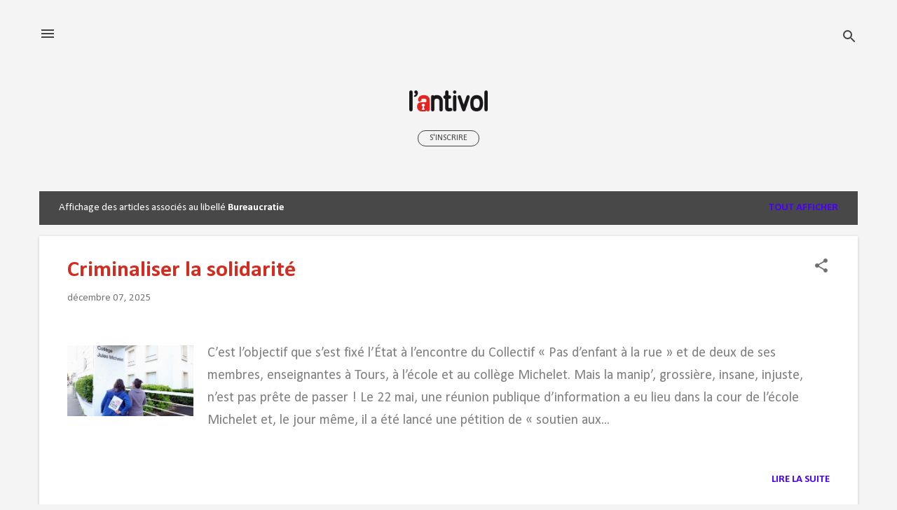

--- FILE ---
content_type: text/html; charset=UTF-8
request_url: https://www.lantivol.com/search/label/Bureaucratie
body_size: 47166
content:
<!DOCTYPE html>
<html dir='ltr' lang='fr' xmlns='http://www.w3.org/1999/xhtml' xmlns:b='http://www.google.com/2005/gml/b' xmlns:data='http://www.google.com/2005/gml/data' xmlns:expr='http://www.google.com/2005/gml/expr'>
<head>
<meta content='width=device-width, initial-scale=1' name='viewport'/>
<title>L&#39;Antivol</title>
<meta content='text/html; charset=UTF-8' http-equiv='Content-Type'/>
<!-- Chrome, Firefox OS and Opera -->
<meta content='#F4F4F4' name='theme-color'/>
<!-- Windows Phone -->
<meta content='#F4F4F4' name='msapplication-navbutton-color'/>
<meta content='blogger' name='generator'/>
<link href='https://www.lantivol.com/favicon.ico' rel='icon' type='image/x-icon'/>
<link href='https://www.lantivol.com/search/label/Bureaucratie' rel='canonical'/>
<link rel="alternate" type="application/atom+xml" title="L&#39;Antivol - Atom" href="https://www.lantivol.com/feeds/posts/default" />
<link rel="alternate" type="application/rss+xml" title="L&#39;Antivol - RSS" href="https://www.lantivol.com/feeds/posts/default?alt=rss" />
<link rel="service.post" type="application/atom+xml" title="L&#39;Antivol - Atom" href="https://www.blogger.com/feeds/3553418879882332842/posts/default" />
<!--Can't find substitution for tag [blog.ieCssRetrofitLinks]-->
<meta content='https://www.lantivol.com/search/label/Bureaucratie' property='og:url'/>
<meta content='L&#39;Antivol' property='og:title'/>
<meta content='' property='og:description'/>
<meta content='https://blogger.googleusercontent.com/img/b/R29vZ2xl/AVvXsEjmFOeQnkl8fJgabZQH8RK__K7Ca1bVKj_rVhXfC3NuYmqJ_pe718jIYYkRrLRAM7BnwSedAXXCwOF_f6zpqGWAC8GEM40dopk6ZiV-_RHYyt6giOX45RQ-d-3Ljawaf0uRRh4nk_IO-02R0DMI8NVg9Wm8gZSCVrFIKOgn1Q9UCX7IU4JRAoJR3ZODSf0S/w1200-h630-p-k-no-nu/Image2-2.petition%20copie.jpg' property='og:image'/>
<meta content='https://blogger.googleusercontent.com/img/b/R29vZ2xl/AVvXsEhAwwSb49yTsd5EvlZ8VnMydDItxrpDD8XPh0a9QqHSB8MV13XmJK_XQjfrxnJ3gkp_a7LTHkJAkY7SVdmPuxZX3MXx4lFcyMss4jC2Q0tXYBifC3t0vEloYojUwxoO19L_C1NIFgyhoOFjrKU8j7Q_4jmhln8mDwk8m3MhvTcLjOwv_lT-j9y3DyKweMrc/w1200-h630-p-k-no-nu/Couv1.jpg' property='og:image'/>
<meta content='https://blogger.googleusercontent.com/img/b/R29vZ2xl/AVvXsEgetuOG85iksspBHqO42_IaXwXygIfA85dwkgpUAa-0qsqMvZ0NyOwb6KLL7daVtHLWwCQgdY8rZXWFfmPdiyWCYdusZ2KvkiQkeIIXKx3amBs1K9WMOCGO_VFAE7zVf3wYO60aa_nDxDLlfUgvttbF2bIGSBx1GGTj_tEaOR7rmfJtnOEdWgXXFdFTAL4/w1200-h630-p-k-no-nu/Image.JPG' property='og:image'/>
<meta content='https://blogger.googleusercontent.com/img/b/R29vZ2xl/AVvXsEjAFpJtSq89I1dkc3RsTp0AF-abTqUKxSJdWz4wTAhxPaUqe-JaIPkob-uumXsoJYTvMTjMcjwm19V7EuGPadoMmMIijcxdbPr5SmunRVvMnMV0ADmBDoaccrTueuGW7NkqjozkqIvVvpDZGmx2-CWoMSEJqIUOjNSG-IH6kX8AAIQiHuaaDNrIfNcPaA8n/w1200-h630-p-k-no-nu/image2.jpg' property='og:image'/>
<meta content='https://blogger.googleusercontent.com/img/b/R29vZ2xl/AVvXsEh977A21D2W3FeCb375aYM441MwVXMMtARR-o-0_xuJcW0irKlxOnCgYYpKlxP3xOBuOkc2lZ7DjGaFvp8Caf5Rb32uQqvrpUMUyIxqkjVYhUmXxN7-sY7Ittb-s0RY0PqIvi6YPI7xkeYI7gcgmLDdYbn-FAMPmYkZ1ySJouJpEE6IoQvSCyavSA35RMVU/w1200-h630-p-k-no-nu/Couverturerapport.png' property='og:image'/>
<meta content='https://blogger.googleusercontent.com/img/b/R29vZ2xl/AVvXsEh8-lAR5KnzfOqXJTdHln6LeQzjANwcqpJaPs4HEGWpZ6Dt6_7xEHe6Elxhi9pM6nE9zKP_HYvbczoaOJwJEwHRQx0uaMkJZwme4sPPRGlL_X3tFGIiS26mqYdrhtLG4bq4VQPhv36zkxvyDDQfRfMzyRWMuSACEk0q_ESY-Bck9IJQ9ESOPh5vBUJnnihP/w1200-h630-p-k-no-nu/Image-La-Grande-Federation.jpg' property='og:image'/>
<meta content='https://blogger.googleusercontent.com/img/b/R29vZ2xl/AVvXsEjupufMtIqkM99Hd3rJN_du4zpsfxog4I_Qh7EM-ZfWyFZMXoF3-eTeqlpRjjnUJPo7Qqd6RKQ1ioLGG_BMs9LTp5Zz9rlKWPwrX8D7AcbkerWcf00Ssvm5qkErkB7b1l3xa9DbabGCRFKhxk5gbcOlaj_td90WtAoZRzR2P7IG6CDdeUJR3yozDZ9IeHHN/w1200-h630-p-k-no-nu/image1-CGLPL.png' property='og:image'/>
<meta content='https://blogger.googleusercontent.com/img/b/R29vZ2xl/AVvXsEghnvCRJD9HqljrA5YJMZIsQLvAy9gxN61g4ZsGh2EtNLOSz4OiwNQdjNiCzKGFpcrv3IOjWqZJNSIN29tqHhtHt02Q5Vehg0Or5rqOK_PUH86FRI08xsbW8W3VyS1WiLjxnYImJn3NLIbk/w1200-h630-p-k-no-nu/2020-12-05+masque+du+satirique+comedia+dell%2527arte.png' property='og:image'/>
<meta content='https://blogger.googleusercontent.com/img/b/R29vZ2xl/AVvXsEghnvCRJD9HqljrA5YJMZIsQLvAy9gxN61g4ZsGh2EtNLOSz4OiwNQdjNiCzKGFpcrv3IOjWqZJNSIN29tqHhtHt02Q5Vehg0Or5rqOK_PUH86FRI08xsbW8W3VyS1WiLjxnYImJn3NLIbk/w1200-h630-p-k-no-nu/2020-12-05+masque+du+satirique+comedia+dell%2527arte.png' property='og:image'/>
<meta content='https://blogger.googleusercontent.com/img/b/R29vZ2xl/AVvXsEh9KWml6vDq_czsfYnCMBNO1e-78uXT_essBRD5FTpeh94yiVM3Pq7YleDrKKd6mqIHB3yVuv1OCLBq1A9jodME2CUtmwltwpIX6qIOPPuB2f5eKs83ocms95ezr7pyRw6ny01mEKfRWxaeWrDpYM31chZe-Qk6JvA0lCicM8hhAkonLgYeydUY7uUtEDLV/w1200-h630-p-k-no-nu/1logoPasdenfantalarue.jpg' property='og:image'/>
<meta content='https://blogger.googleusercontent.com/img/b/R29vZ2xl/AVvXsEjz1HR9q8EEV5_V2IgQwd-fhb3ajZC-dRfMCv6u3zb0XPUtp7reT14J5jWs5m3m1tEorGWH5CQOuq5NabbAR6RoI4msoduS9acRXtrtDvYoYAZXSAlD6OFsqe8tovMBzXNuAvLVg8Fu8NgY_8qVf9qQFRDjF-FYYSlgdybqbRByj9OKAKNsYPRXTLsqoHu3/w1200-h630-p-k-no-nu/Image2.png' property='og:image'/>
<meta content='https://blogger.googleusercontent.com/img/b/R29vZ2xl/AVvXsEghnvCRJD9HqljrA5YJMZIsQLvAy9gxN61g4ZsGh2EtNLOSz4OiwNQdjNiCzKGFpcrv3IOjWqZJNSIN29tqHhtHt02Q5Vehg0Or5rqOK_PUH86FRI08xsbW8W3VyS1WiLjxnYImJn3NLIbk/w1200-h630-p-k-no-nu/2020-12-05+masque+du+satirique+comedia+dell%2527arte.png' property='og:image'/>
<meta content='https://blogger.googleusercontent.com/img/b/R29vZ2xl/AVvXsEhvLdILsm5aLwQ6ocBNqzVfVZH5RkzIoi6_9cJcPq5Bg31trzfqpU0Sfo5PrZ_XEfhsO93Hai4qImmDtb3nJo2TE2FPOR4aXLOcrhX5d0TaE3gCjNHDgIzI5Cb-vt7pgw_t_Egtvrf55cm4jy2kmtFYKuZxV1lGohCJLiHffluI544H7W6KEVK4MG5o_bc/w1200-h630-p-k-no-nu/Imagelettre-capturedecran.png' property='og:image'/>
<meta content='https://blogger.googleusercontent.com/img/b/R29vZ2xl/AVvXsEj0tZSmSTM-yLNr3Ag4s8jxaMCg13rHAkoHSQ4pQWSjH6qC7CiXWVMar1tdEfrMiuAIQhl4ZRhgY-MEYCsyjghIT_CTa9eTmsSyu67GcpSbsrqhVQWtyznS32SJ_OKSjTdQA3VnvzTYWQ1FyZAB8Z34zmn650WDY-f1rkI9QK1r0F6356h0abQDtW8WNyZx/w1200-h630-p-k-no-nu/Image1tubiana_fabius-877d9.jpg' property='og:image'/>
<meta content='https://blogger.googleusercontent.com/img/b/R29vZ2xl/AVvXsEhOn3H7kYv8CqoFbBH3EKsofTTDFzKyURA4nuJSdXzCZsRdk_Le1w9S50Z9I78OckqoPPXEBOWPlzAfW6CP73jxVeNXd_CZGMjnObOukmducB1_AYfDtdnjIKK-GCBtmMaT-D6xuuOO_NgA/w1200-h630-p-k-no-nu/2020-12-05+masque+du+satirique+comedia+dell%2527arte.png' property='og:image'/>
<meta content='https://blogger.googleusercontent.com/img/b/R29vZ2xl/AVvXsEjnHeMoYWD_Aj9kimEfpRgNT_im6AB5MReGDW7N2zE9HWiyNp74KOE8Ot343ukA17J-AWlmMVSn3nZ4u4nkW3EzDBlZ44pHrbRbeOqum-9Q0J_CNAtG2656wUuCsR-R9ujhTIPEa3X2huZzXYFAQLIsHWDqhuTM69xs6oQ7aw51WuNjJS4OklkINaKaPzH7/w1200-h630-p-k-no-nu/Image1.jpg' property='og:image'/>
<meta content='https://blogger.googleusercontent.com/img/b/R29vZ2xl/AVvXsEgfsFDqGItJDRVPP_OKK89-XVep32LjSnnIxW5ZnwUZ3sBmujFJnM79lLe_QCgXO7dyYvv7DKDTu1x2EvkmeGXPbggKpe2j3sBeG3lcsJaZYz3Vgbwl6NhLXiQhrTaKsoNrHa7VTTXBIJQYc5QRNRP3j2EsUHDH5VN3NZMvXWBAieQft6IGg6AMvYiC-axz/w1200-h630-p-k-no-nu/3ImageOODA.png' property='og:image'/>
<meta content='https://blogger.googleusercontent.com/img/b/R29vZ2xl/AVvXsEgfsFDqGItJDRVPP_OKK89-XVep32LjSnnIxW5ZnwUZ3sBmujFJnM79lLe_QCgXO7dyYvv7DKDTu1x2EvkmeGXPbggKpe2j3sBeG3lcsJaZYz3Vgbwl6NhLXiQhrTaKsoNrHa7VTTXBIJQYc5QRNRP3j2EsUHDH5VN3NZMvXWBAieQft6IGg6AMvYiC-axz/w1200-h630-p-k-no-nu/3ImageOODA.png' property='og:image'/>
<meta content='https://blogger.googleusercontent.com/img/b/R29vZ2xl/AVvXsEhClSRozsUYJkkq6Z68LMoSQMrWL2YMIIxPjA76twImcDaNpe3YXwaehVBYr9MSRC_JXra7-mf9S742TZJH7qZfZ2iXvb_6O5Udb5FKB_xlndWmCWl89frCDxvPmHA-L1qCeyBF6yFfs24JzRHZlKVoL-2n0CxDR-CaViRHdRzPsiDfJE-_Ka5oxif5kWw/w1200-h630-p-k-no-nu/418C3JSgtjL._SL800_9d63fab3-d8c0-4544-8ef2-d5b4fe46e41f_319x.jpg.webp' property='og:image'/>
<meta content='https://blogger.googleusercontent.com/img/b/R29vZ2xl/AVvXsEiKHHY9Q_VDfLAXIJik_1gbpS3iF06YVfRzsi0xkNKED5kfJkL5cz_XJUmX3hnjehE26zOLz7SersZsITZcQPEsbABMR05hf7FMKXkGX9tlgPQOYZ_OGPGWw3JQHaxaYFQOweSKS7KxlXEb/w1200-h630-p-k-no-nu/2020-12-05+masque+du+satirique+comedia+dell%2527arte.png' property='og:image'/>
<style type='text/css'>@font-face{font-family:'Calibri';font-style:italic;font-weight:400;font-display:swap;src:url(//fonts.gstatic.com/l/font?kit=J7adnpV-BGlaFfdAhLQo6btPMDoTpA&skey=36a3d5758e0e2f58&v=v15)format('woff2');unicode-range:U+0000-00FF,U+0131,U+0152-0153,U+02BB-02BC,U+02C6,U+02DA,U+02DC,U+0304,U+0308,U+0329,U+2000-206F,U+20AC,U+2122,U+2191,U+2193,U+2212,U+2215,U+FEFF,U+FFFD;}@font-face{font-family:'Calibri';font-style:normal;font-weight:400;font-display:swap;src:url(//fonts.gstatic.com/l/font?kit=J7afnpV-BGlaFfdAhLEY67FIEjg&skey=a1029226f80653a8&v=v15)format('woff2');unicode-range:U+0000-00FF,U+0131,U+0152-0153,U+02BB-02BC,U+02C6,U+02DA,U+02DC,U+0304,U+0308,U+0329,U+2000-206F,U+20AC,U+2122,U+2191,U+2193,U+2212,U+2215,U+FEFF,U+FFFD;}@font-face{font-family:'Calibri';font-style:normal;font-weight:700;font-display:swap;src:url(//fonts.gstatic.com/l/font?kit=J7aanpV-BGlaFfdAjAo9_pxqHxIZrCE&skey=cd2dd6afe6bf0eb2&v=v15)format('woff2');unicode-range:U+0000-00FF,U+0131,U+0152-0153,U+02BB-02BC,U+02C6,U+02DA,U+02DC,U+0304,U+0308,U+0329,U+2000-206F,U+20AC,U+2122,U+2191,U+2193,U+2212,U+2215,U+FEFF,U+FFFD;}@font-face{font-family:'Damion';font-style:normal;font-weight:400;font-display:swap;src:url(//fonts.gstatic.com/s/damion/v15/hv-XlzJ3KEUe_YZkZGw2EzJwV9J-.woff2)format('woff2');unicode-range:U+0100-02BA,U+02BD-02C5,U+02C7-02CC,U+02CE-02D7,U+02DD-02FF,U+0304,U+0308,U+0329,U+1D00-1DBF,U+1E00-1E9F,U+1EF2-1EFF,U+2020,U+20A0-20AB,U+20AD-20C0,U+2113,U+2C60-2C7F,U+A720-A7FF;}@font-face{font-family:'Damion';font-style:normal;font-weight:400;font-display:swap;src:url(//fonts.gstatic.com/s/damion/v15/hv-XlzJ3KEUe_YZkamw2EzJwVw.woff2)format('woff2');unicode-range:U+0000-00FF,U+0131,U+0152-0153,U+02BB-02BC,U+02C6,U+02DA,U+02DC,U+0304,U+0308,U+0329,U+2000-206F,U+20AC,U+2122,U+2191,U+2193,U+2212,U+2215,U+FEFF,U+FFFD;}@font-face{font-family:'Playfair Display';font-style:normal;font-weight:900;font-display:swap;src:url(//fonts.gstatic.com/s/playfairdisplay/v40/nuFvD-vYSZviVYUb_rj3ij__anPXJzDwcbmjWBN2PKfsunDTbtPK-F2qC0usEw.woff2)format('woff2');unicode-range:U+0301,U+0400-045F,U+0490-0491,U+04B0-04B1,U+2116;}@font-face{font-family:'Playfair Display';font-style:normal;font-weight:900;font-display:swap;src:url(//fonts.gstatic.com/s/playfairdisplay/v40/nuFvD-vYSZviVYUb_rj3ij__anPXJzDwcbmjWBN2PKfsunDYbtPK-F2qC0usEw.woff2)format('woff2');unicode-range:U+0102-0103,U+0110-0111,U+0128-0129,U+0168-0169,U+01A0-01A1,U+01AF-01B0,U+0300-0301,U+0303-0304,U+0308-0309,U+0323,U+0329,U+1EA0-1EF9,U+20AB;}@font-face{font-family:'Playfair Display';font-style:normal;font-weight:900;font-display:swap;src:url(//fonts.gstatic.com/s/playfairdisplay/v40/nuFvD-vYSZviVYUb_rj3ij__anPXJzDwcbmjWBN2PKfsunDZbtPK-F2qC0usEw.woff2)format('woff2');unicode-range:U+0100-02BA,U+02BD-02C5,U+02C7-02CC,U+02CE-02D7,U+02DD-02FF,U+0304,U+0308,U+0329,U+1D00-1DBF,U+1E00-1E9F,U+1EF2-1EFF,U+2020,U+20A0-20AB,U+20AD-20C0,U+2113,U+2C60-2C7F,U+A720-A7FF;}@font-face{font-family:'Playfair Display';font-style:normal;font-weight:900;font-display:swap;src:url(//fonts.gstatic.com/s/playfairdisplay/v40/nuFvD-vYSZviVYUb_rj3ij__anPXJzDwcbmjWBN2PKfsunDXbtPK-F2qC0s.woff2)format('woff2');unicode-range:U+0000-00FF,U+0131,U+0152-0153,U+02BB-02BC,U+02C6,U+02DA,U+02DC,U+0304,U+0308,U+0329,U+2000-206F,U+20AC,U+2122,U+2191,U+2193,U+2212,U+2215,U+FEFF,U+FFFD;}@font-face{font-family:'Roboto';font-style:italic;font-weight:300;font-stretch:100%;font-display:swap;src:url(//fonts.gstatic.com/s/roboto/v50/KFOKCnqEu92Fr1Mu53ZEC9_Vu3r1gIhOszmOClHrs6ljXfMMLt_QuAX-k3Yi128m0kN2.woff2)format('woff2');unicode-range:U+0460-052F,U+1C80-1C8A,U+20B4,U+2DE0-2DFF,U+A640-A69F,U+FE2E-FE2F;}@font-face{font-family:'Roboto';font-style:italic;font-weight:300;font-stretch:100%;font-display:swap;src:url(//fonts.gstatic.com/s/roboto/v50/KFOKCnqEu92Fr1Mu53ZEC9_Vu3r1gIhOszmOClHrs6ljXfMMLt_QuAz-k3Yi128m0kN2.woff2)format('woff2');unicode-range:U+0301,U+0400-045F,U+0490-0491,U+04B0-04B1,U+2116;}@font-face{font-family:'Roboto';font-style:italic;font-weight:300;font-stretch:100%;font-display:swap;src:url(//fonts.gstatic.com/s/roboto/v50/KFOKCnqEu92Fr1Mu53ZEC9_Vu3r1gIhOszmOClHrs6ljXfMMLt_QuAT-k3Yi128m0kN2.woff2)format('woff2');unicode-range:U+1F00-1FFF;}@font-face{font-family:'Roboto';font-style:italic;font-weight:300;font-stretch:100%;font-display:swap;src:url(//fonts.gstatic.com/s/roboto/v50/KFOKCnqEu92Fr1Mu53ZEC9_Vu3r1gIhOszmOClHrs6ljXfMMLt_QuAv-k3Yi128m0kN2.woff2)format('woff2');unicode-range:U+0370-0377,U+037A-037F,U+0384-038A,U+038C,U+038E-03A1,U+03A3-03FF;}@font-face{font-family:'Roboto';font-style:italic;font-weight:300;font-stretch:100%;font-display:swap;src:url(//fonts.gstatic.com/s/roboto/v50/KFOKCnqEu92Fr1Mu53ZEC9_Vu3r1gIhOszmOClHrs6ljXfMMLt_QuHT-k3Yi128m0kN2.woff2)format('woff2');unicode-range:U+0302-0303,U+0305,U+0307-0308,U+0310,U+0312,U+0315,U+031A,U+0326-0327,U+032C,U+032F-0330,U+0332-0333,U+0338,U+033A,U+0346,U+034D,U+0391-03A1,U+03A3-03A9,U+03B1-03C9,U+03D1,U+03D5-03D6,U+03F0-03F1,U+03F4-03F5,U+2016-2017,U+2034-2038,U+203C,U+2040,U+2043,U+2047,U+2050,U+2057,U+205F,U+2070-2071,U+2074-208E,U+2090-209C,U+20D0-20DC,U+20E1,U+20E5-20EF,U+2100-2112,U+2114-2115,U+2117-2121,U+2123-214F,U+2190,U+2192,U+2194-21AE,U+21B0-21E5,U+21F1-21F2,U+21F4-2211,U+2213-2214,U+2216-22FF,U+2308-230B,U+2310,U+2319,U+231C-2321,U+2336-237A,U+237C,U+2395,U+239B-23B7,U+23D0,U+23DC-23E1,U+2474-2475,U+25AF,U+25B3,U+25B7,U+25BD,U+25C1,U+25CA,U+25CC,U+25FB,U+266D-266F,U+27C0-27FF,U+2900-2AFF,U+2B0E-2B11,U+2B30-2B4C,U+2BFE,U+3030,U+FF5B,U+FF5D,U+1D400-1D7FF,U+1EE00-1EEFF;}@font-face{font-family:'Roboto';font-style:italic;font-weight:300;font-stretch:100%;font-display:swap;src:url(//fonts.gstatic.com/s/roboto/v50/KFOKCnqEu92Fr1Mu53ZEC9_Vu3r1gIhOszmOClHrs6ljXfMMLt_QuGb-k3Yi128m0kN2.woff2)format('woff2');unicode-range:U+0001-000C,U+000E-001F,U+007F-009F,U+20DD-20E0,U+20E2-20E4,U+2150-218F,U+2190,U+2192,U+2194-2199,U+21AF,U+21E6-21F0,U+21F3,U+2218-2219,U+2299,U+22C4-22C6,U+2300-243F,U+2440-244A,U+2460-24FF,U+25A0-27BF,U+2800-28FF,U+2921-2922,U+2981,U+29BF,U+29EB,U+2B00-2BFF,U+4DC0-4DFF,U+FFF9-FFFB,U+10140-1018E,U+10190-1019C,U+101A0,U+101D0-101FD,U+102E0-102FB,U+10E60-10E7E,U+1D2C0-1D2D3,U+1D2E0-1D37F,U+1F000-1F0FF,U+1F100-1F1AD,U+1F1E6-1F1FF,U+1F30D-1F30F,U+1F315,U+1F31C,U+1F31E,U+1F320-1F32C,U+1F336,U+1F378,U+1F37D,U+1F382,U+1F393-1F39F,U+1F3A7-1F3A8,U+1F3AC-1F3AF,U+1F3C2,U+1F3C4-1F3C6,U+1F3CA-1F3CE,U+1F3D4-1F3E0,U+1F3ED,U+1F3F1-1F3F3,U+1F3F5-1F3F7,U+1F408,U+1F415,U+1F41F,U+1F426,U+1F43F,U+1F441-1F442,U+1F444,U+1F446-1F449,U+1F44C-1F44E,U+1F453,U+1F46A,U+1F47D,U+1F4A3,U+1F4B0,U+1F4B3,U+1F4B9,U+1F4BB,U+1F4BF,U+1F4C8-1F4CB,U+1F4D6,U+1F4DA,U+1F4DF,U+1F4E3-1F4E6,U+1F4EA-1F4ED,U+1F4F7,U+1F4F9-1F4FB,U+1F4FD-1F4FE,U+1F503,U+1F507-1F50B,U+1F50D,U+1F512-1F513,U+1F53E-1F54A,U+1F54F-1F5FA,U+1F610,U+1F650-1F67F,U+1F687,U+1F68D,U+1F691,U+1F694,U+1F698,U+1F6AD,U+1F6B2,U+1F6B9-1F6BA,U+1F6BC,U+1F6C6-1F6CF,U+1F6D3-1F6D7,U+1F6E0-1F6EA,U+1F6F0-1F6F3,U+1F6F7-1F6FC,U+1F700-1F7FF,U+1F800-1F80B,U+1F810-1F847,U+1F850-1F859,U+1F860-1F887,U+1F890-1F8AD,U+1F8B0-1F8BB,U+1F8C0-1F8C1,U+1F900-1F90B,U+1F93B,U+1F946,U+1F984,U+1F996,U+1F9E9,U+1FA00-1FA6F,U+1FA70-1FA7C,U+1FA80-1FA89,U+1FA8F-1FAC6,U+1FACE-1FADC,U+1FADF-1FAE9,U+1FAF0-1FAF8,U+1FB00-1FBFF;}@font-face{font-family:'Roboto';font-style:italic;font-weight:300;font-stretch:100%;font-display:swap;src:url(//fonts.gstatic.com/s/roboto/v50/KFOKCnqEu92Fr1Mu53ZEC9_Vu3r1gIhOszmOClHrs6ljXfMMLt_QuAf-k3Yi128m0kN2.woff2)format('woff2');unicode-range:U+0102-0103,U+0110-0111,U+0128-0129,U+0168-0169,U+01A0-01A1,U+01AF-01B0,U+0300-0301,U+0303-0304,U+0308-0309,U+0323,U+0329,U+1EA0-1EF9,U+20AB;}@font-face{font-family:'Roboto';font-style:italic;font-weight:300;font-stretch:100%;font-display:swap;src:url(//fonts.gstatic.com/s/roboto/v50/KFOKCnqEu92Fr1Mu53ZEC9_Vu3r1gIhOszmOClHrs6ljXfMMLt_QuAb-k3Yi128m0kN2.woff2)format('woff2');unicode-range:U+0100-02BA,U+02BD-02C5,U+02C7-02CC,U+02CE-02D7,U+02DD-02FF,U+0304,U+0308,U+0329,U+1D00-1DBF,U+1E00-1E9F,U+1EF2-1EFF,U+2020,U+20A0-20AB,U+20AD-20C0,U+2113,U+2C60-2C7F,U+A720-A7FF;}@font-face{font-family:'Roboto';font-style:italic;font-weight:300;font-stretch:100%;font-display:swap;src:url(//fonts.gstatic.com/s/roboto/v50/KFOKCnqEu92Fr1Mu53ZEC9_Vu3r1gIhOszmOClHrs6ljXfMMLt_QuAj-k3Yi128m0g.woff2)format('woff2');unicode-range:U+0000-00FF,U+0131,U+0152-0153,U+02BB-02BC,U+02C6,U+02DA,U+02DC,U+0304,U+0308,U+0329,U+2000-206F,U+20AC,U+2122,U+2191,U+2193,U+2212,U+2215,U+FEFF,U+FFFD;}@font-face{font-family:'Roboto';font-style:normal;font-weight:400;font-stretch:100%;font-display:swap;src:url(//fonts.gstatic.com/s/roboto/v50/KFO7CnqEu92Fr1ME7kSn66aGLdTylUAMa3GUBHMdazTgWw.woff2)format('woff2');unicode-range:U+0460-052F,U+1C80-1C8A,U+20B4,U+2DE0-2DFF,U+A640-A69F,U+FE2E-FE2F;}@font-face{font-family:'Roboto';font-style:normal;font-weight:400;font-stretch:100%;font-display:swap;src:url(//fonts.gstatic.com/s/roboto/v50/KFO7CnqEu92Fr1ME7kSn66aGLdTylUAMa3iUBHMdazTgWw.woff2)format('woff2');unicode-range:U+0301,U+0400-045F,U+0490-0491,U+04B0-04B1,U+2116;}@font-face{font-family:'Roboto';font-style:normal;font-weight:400;font-stretch:100%;font-display:swap;src:url(//fonts.gstatic.com/s/roboto/v50/KFO7CnqEu92Fr1ME7kSn66aGLdTylUAMa3CUBHMdazTgWw.woff2)format('woff2');unicode-range:U+1F00-1FFF;}@font-face{font-family:'Roboto';font-style:normal;font-weight:400;font-stretch:100%;font-display:swap;src:url(//fonts.gstatic.com/s/roboto/v50/KFO7CnqEu92Fr1ME7kSn66aGLdTylUAMa3-UBHMdazTgWw.woff2)format('woff2');unicode-range:U+0370-0377,U+037A-037F,U+0384-038A,U+038C,U+038E-03A1,U+03A3-03FF;}@font-face{font-family:'Roboto';font-style:normal;font-weight:400;font-stretch:100%;font-display:swap;src:url(//fonts.gstatic.com/s/roboto/v50/KFO7CnqEu92Fr1ME7kSn66aGLdTylUAMawCUBHMdazTgWw.woff2)format('woff2');unicode-range:U+0302-0303,U+0305,U+0307-0308,U+0310,U+0312,U+0315,U+031A,U+0326-0327,U+032C,U+032F-0330,U+0332-0333,U+0338,U+033A,U+0346,U+034D,U+0391-03A1,U+03A3-03A9,U+03B1-03C9,U+03D1,U+03D5-03D6,U+03F0-03F1,U+03F4-03F5,U+2016-2017,U+2034-2038,U+203C,U+2040,U+2043,U+2047,U+2050,U+2057,U+205F,U+2070-2071,U+2074-208E,U+2090-209C,U+20D0-20DC,U+20E1,U+20E5-20EF,U+2100-2112,U+2114-2115,U+2117-2121,U+2123-214F,U+2190,U+2192,U+2194-21AE,U+21B0-21E5,U+21F1-21F2,U+21F4-2211,U+2213-2214,U+2216-22FF,U+2308-230B,U+2310,U+2319,U+231C-2321,U+2336-237A,U+237C,U+2395,U+239B-23B7,U+23D0,U+23DC-23E1,U+2474-2475,U+25AF,U+25B3,U+25B7,U+25BD,U+25C1,U+25CA,U+25CC,U+25FB,U+266D-266F,U+27C0-27FF,U+2900-2AFF,U+2B0E-2B11,U+2B30-2B4C,U+2BFE,U+3030,U+FF5B,U+FF5D,U+1D400-1D7FF,U+1EE00-1EEFF;}@font-face{font-family:'Roboto';font-style:normal;font-weight:400;font-stretch:100%;font-display:swap;src:url(//fonts.gstatic.com/s/roboto/v50/KFO7CnqEu92Fr1ME7kSn66aGLdTylUAMaxKUBHMdazTgWw.woff2)format('woff2');unicode-range:U+0001-000C,U+000E-001F,U+007F-009F,U+20DD-20E0,U+20E2-20E4,U+2150-218F,U+2190,U+2192,U+2194-2199,U+21AF,U+21E6-21F0,U+21F3,U+2218-2219,U+2299,U+22C4-22C6,U+2300-243F,U+2440-244A,U+2460-24FF,U+25A0-27BF,U+2800-28FF,U+2921-2922,U+2981,U+29BF,U+29EB,U+2B00-2BFF,U+4DC0-4DFF,U+FFF9-FFFB,U+10140-1018E,U+10190-1019C,U+101A0,U+101D0-101FD,U+102E0-102FB,U+10E60-10E7E,U+1D2C0-1D2D3,U+1D2E0-1D37F,U+1F000-1F0FF,U+1F100-1F1AD,U+1F1E6-1F1FF,U+1F30D-1F30F,U+1F315,U+1F31C,U+1F31E,U+1F320-1F32C,U+1F336,U+1F378,U+1F37D,U+1F382,U+1F393-1F39F,U+1F3A7-1F3A8,U+1F3AC-1F3AF,U+1F3C2,U+1F3C4-1F3C6,U+1F3CA-1F3CE,U+1F3D4-1F3E0,U+1F3ED,U+1F3F1-1F3F3,U+1F3F5-1F3F7,U+1F408,U+1F415,U+1F41F,U+1F426,U+1F43F,U+1F441-1F442,U+1F444,U+1F446-1F449,U+1F44C-1F44E,U+1F453,U+1F46A,U+1F47D,U+1F4A3,U+1F4B0,U+1F4B3,U+1F4B9,U+1F4BB,U+1F4BF,U+1F4C8-1F4CB,U+1F4D6,U+1F4DA,U+1F4DF,U+1F4E3-1F4E6,U+1F4EA-1F4ED,U+1F4F7,U+1F4F9-1F4FB,U+1F4FD-1F4FE,U+1F503,U+1F507-1F50B,U+1F50D,U+1F512-1F513,U+1F53E-1F54A,U+1F54F-1F5FA,U+1F610,U+1F650-1F67F,U+1F687,U+1F68D,U+1F691,U+1F694,U+1F698,U+1F6AD,U+1F6B2,U+1F6B9-1F6BA,U+1F6BC,U+1F6C6-1F6CF,U+1F6D3-1F6D7,U+1F6E0-1F6EA,U+1F6F0-1F6F3,U+1F6F7-1F6FC,U+1F700-1F7FF,U+1F800-1F80B,U+1F810-1F847,U+1F850-1F859,U+1F860-1F887,U+1F890-1F8AD,U+1F8B0-1F8BB,U+1F8C0-1F8C1,U+1F900-1F90B,U+1F93B,U+1F946,U+1F984,U+1F996,U+1F9E9,U+1FA00-1FA6F,U+1FA70-1FA7C,U+1FA80-1FA89,U+1FA8F-1FAC6,U+1FACE-1FADC,U+1FADF-1FAE9,U+1FAF0-1FAF8,U+1FB00-1FBFF;}@font-face{font-family:'Roboto';font-style:normal;font-weight:400;font-stretch:100%;font-display:swap;src:url(//fonts.gstatic.com/s/roboto/v50/KFO7CnqEu92Fr1ME7kSn66aGLdTylUAMa3OUBHMdazTgWw.woff2)format('woff2');unicode-range:U+0102-0103,U+0110-0111,U+0128-0129,U+0168-0169,U+01A0-01A1,U+01AF-01B0,U+0300-0301,U+0303-0304,U+0308-0309,U+0323,U+0329,U+1EA0-1EF9,U+20AB;}@font-face{font-family:'Roboto';font-style:normal;font-weight:400;font-stretch:100%;font-display:swap;src:url(//fonts.gstatic.com/s/roboto/v50/KFO7CnqEu92Fr1ME7kSn66aGLdTylUAMa3KUBHMdazTgWw.woff2)format('woff2');unicode-range:U+0100-02BA,U+02BD-02C5,U+02C7-02CC,U+02CE-02D7,U+02DD-02FF,U+0304,U+0308,U+0329,U+1D00-1DBF,U+1E00-1E9F,U+1EF2-1EFF,U+2020,U+20A0-20AB,U+20AD-20C0,U+2113,U+2C60-2C7F,U+A720-A7FF;}@font-face{font-family:'Roboto';font-style:normal;font-weight:400;font-stretch:100%;font-display:swap;src:url(//fonts.gstatic.com/s/roboto/v50/KFO7CnqEu92Fr1ME7kSn66aGLdTylUAMa3yUBHMdazQ.woff2)format('woff2');unicode-range:U+0000-00FF,U+0131,U+0152-0153,U+02BB-02BC,U+02C6,U+02DA,U+02DC,U+0304,U+0308,U+0329,U+2000-206F,U+20AC,U+2122,U+2191,U+2193,U+2212,U+2215,U+FEFF,U+FFFD;}@font-face{font-family:'Roboto';font-style:normal;font-weight:700;font-stretch:100%;font-display:swap;src:url(//fonts.gstatic.com/s/roboto/v50/KFO7CnqEu92Fr1ME7kSn66aGLdTylUAMa3GUBHMdazTgWw.woff2)format('woff2');unicode-range:U+0460-052F,U+1C80-1C8A,U+20B4,U+2DE0-2DFF,U+A640-A69F,U+FE2E-FE2F;}@font-face{font-family:'Roboto';font-style:normal;font-weight:700;font-stretch:100%;font-display:swap;src:url(//fonts.gstatic.com/s/roboto/v50/KFO7CnqEu92Fr1ME7kSn66aGLdTylUAMa3iUBHMdazTgWw.woff2)format('woff2');unicode-range:U+0301,U+0400-045F,U+0490-0491,U+04B0-04B1,U+2116;}@font-face{font-family:'Roboto';font-style:normal;font-weight:700;font-stretch:100%;font-display:swap;src:url(//fonts.gstatic.com/s/roboto/v50/KFO7CnqEu92Fr1ME7kSn66aGLdTylUAMa3CUBHMdazTgWw.woff2)format('woff2');unicode-range:U+1F00-1FFF;}@font-face{font-family:'Roboto';font-style:normal;font-weight:700;font-stretch:100%;font-display:swap;src:url(//fonts.gstatic.com/s/roboto/v50/KFO7CnqEu92Fr1ME7kSn66aGLdTylUAMa3-UBHMdazTgWw.woff2)format('woff2');unicode-range:U+0370-0377,U+037A-037F,U+0384-038A,U+038C,U+038E-03A1,U+03A3-03FF;}@font-face{font-family:'Roboto';font-style:normal;font-weight:700;font-stretch:100%;font-display:swap;src:url(//fonts.gstatic.com/s/roboto/v50/KFO7CnqEu92Fr1ME7kSn66aGLdTylUAMawCUBHMdazTgWw.woff2)format('woff2');unicode-range:U+0302-0303,U+0305,U+0307-0308,U+0310,U+0312,U+0315,U+031A,U+0326-0327,U+032C,U+032F-0330,U+0332-0333,U+0338,U+033A,U+0346,U+034D,U+0391-03A1,U+03A3-03A9,U+03B1-03C9,U+03D1,U+03D5-03D6,U+03F0-03F1,U+03F4-03F5,U+2016-2017,U+2034-2038,U+203C,U+2040,U+2043,U+2047,U+2050,U+2057,U+205F,U+2070-2071,U+2074-208E,U+2090-209C,U+20D0-20DC,U+20E1,U+20E5-20EF,U+2100-2112,U+2114-2115,U+2117-2121,U+2123-214F,U+2190,U+2192,U+2194-21AE,U+21B0-21E5,U+21F1-21F2,U+21F4-2211,U+2213-2214,U+2216-22FF,U+2308-230B,U+2310,U+2319,U+231C-2321,U+2336-237A,U+237C,U+2395,U+239B-23B7,U+23D0,U+23DC-23E1,U+2474-2475,U+25AF,U+25B3,U+25B7,U+25BD,U+25C1,U+25CA,U+25CC,U+25FB,U+266D-266F,U+27C0-27FF,U+2900-2AFF,U+2B0E-2B11,U+2B30-2B4C,U+2BFE,U+3030,U+FF5B,U+FF5D,U+1D400-1D7FF,U+1EE00-1EEFF;}@font-face{font-family:'Roboto';font-style:normal;font-weight:700;font-stretch:100%;font-display:swap;src:url(//fonts.gstatic.com/s/roboto/v50/KFO7CnqEu92Fr1ME7kSn66aGLdTylUAMaxKUBHMdazTgWw.woff2)format('woff2');unicode-range:U+0001-000C,U+000E-001F,U+007F-009F,U+20DD-20E0,U+20E2-20E4,U+2150-218F,U+2190,U+2192,U+2194-2199,U+21AF,U+21E6-21F0,U+21F3,U+2218-2219,U+2299,U+22C4-22C6,U+2300-243F,U+2440-244A,U+2460-24FF,U+25A0-27BF,U+2800-28FF,U+2921-2922,U+2981,U+29BF,U+29EB,U+2B00-2BFF,U+4DC0-4DFF,U+FFF9-FFFB,U+10140-1018E,U+10190-1019C,U+101A0,U+101D0-101FD,U+102E0-102FB,U+10E60-10E7E,U+1D2C0-1D2D3,U+1D2E0-1D37F,U+1F000-1F0FF,U+1F100-1F1AD,U+1F1E6-1F1FF,U+1F30D-1F30F,U+1F315,U+1F31C,U+1F31E,U+1F320-1F32C,U+1F336,U+1F378,U+1F37D,U+1F382,U+1F393-1F39F,U+1F3A7-1F3A8,U+1F3AC-1F3AF,U+1F3C2,U+1F3C4-1F3C6,U+1F3CA-1F3CE,U+1F3D4-1F3E0,U+1F3ED,U+1F3F1-1F3F3,U+1F3F5-1F3F7,U+1F408,U+1F415,U+1F41F,U+1F426,U+1F43F,U+1F441-1F442,U+1F444,U+1F446-1F449,U+1F44C-1F44E,U+1F453,U+1F46A,U+1F47D,U+1F4A3,U+1F4B0,U+1F4B3,U+1F4B9,U+1F4BB,U+1F4BF,U+1F4C8-1F4CB,U+1F4D6,U+1F4DA,U+1F4DF,U+1F4E3-1F4E6,U+1F4EA-1F4ED,U+1F4F7,U+1F4F9-1F4FB,U+1F4FD-1F4FE,U+1F503,U+1F507-1F50B,U+1F50D,U+1F512-1F513,U+1F53E-1F54A,U+1F54F-1F5FA,U+1F610,U+1F650-1F67F,U+1F687,U+1F68D,U+1F691,U+1F694,U+1F698,U+1F6AD,U+1F6B2,U+1F6B9-1F6BA,U+1F6BC,U+1F6C6-1F6CF,U+1F6D3-1F6D7,U+1F6E0-1F6EA,U+1F6F0-1F6F3,U+1F6F7-1F6FC,U+1F700-1F7FF,U+1F800-1F80B,U+1F810-1F847,U+1F850-1F859,U+1F860-1F887,U+1F890-1F8AD,U+1F8B0-1F8BB,U+1F8C0-1F8C1,U+1F900-1F90B,U+1F93B,U+1F946,U+1F984,U+1F996,U+1F9E9,U+1FA00-1FA6F,U+1FA70-1FA7C,U+1FA80-1FA89,U+1FA8F-1FAC6,U+1FACE-1FADC,U+1FADF-1FAE9,U+1FAF0-1FAF8,U+1FB00-1FBFF;}@font-face{font-family:'Roboto';font-style:normal;font-weight:700;font-stretch:100%;font-display:swap;src:url(//fonts.gstatic.com/s/roboto/v50/KFO7CnqEu92Fr1ME7kSn66aGLdTylUAMa3OUBHMdazTgWw.woff2)format('woff2');unicode-range:U+0102-0103,U+0110-0111,U+0128-0129,U+0168-0169,U+01A0-01A1,U+01AF-01B0,U+0300-0301,U+0303-0304,U+0308-0309,U+0323,U+0329,U+1EA0-1EF9,U+20AB;}@font-face{font-family:'Roboto';font-style:normal;font-weight:700;font-stretch:100%;font-display:swap;src:url(//fonts.gstatic.com/s/roboto/v50/KFO7CnqEu92Fr1ME7kSn66aGLdTylUAMa3KUBHMdazTgWw.woff2)format('woff2');unicode-range:U+0100-02BA,U+02BD-02C5,U+02C7-02CC,U+02CE-02D7,U+02DD-02FF,U+0304,U+0308,U+0329,U+1D00-1DBF,U+1E00-1E9F,U+1EF2-1EFF,U+2020,U+20A0-20AB,U+20AD-20C0,U+2113,U+2C60-2C7F,U+A720-A7FF;}@font-face{font-family:'Roboto';font-style:normal;font-weight:700;font-stretch:100%;font-display:swap;src:url(//fonts.gstatic.com/s/roboto/v50/KFO7CnqEu92Fr1ME7kSn66aGLdTylUAMa3yUBHMdazQ.woff2)format('woff2');unicode-range:U+0000-00FF,U+0131,U+0152-0153,U+02BB-02BC,U+02C6,U+02DA,U+02DC,U+0304,U+0308,U+0329,U+2000-206F,U+20AC,U+2122,U+2191,U+2193,U+2212,U+2215,U+FEFF,U+FFFD;}</style>
<style id='page-skin-1' type='text/css'><!--
/*! normalize.css v8.0.0 | MIT License | github.com/necolas/normalize.css */html{line-height:1.15;-webkit-text-size-adjust:100%}body{margin:0}h1{font-size:2em;margin:.67em 0}hr{box-sizing:content-box;height:0;overflow:visible}pre{font-family:monospace,monospace;font-size:1em}a{background-color:transparent}abbr[title]{border-bottom:none;text-decoration:underline;text-decoration:underline dotted}b,strong{font-weight:bolder}code,kbd,samp{font-family:monospace,monospace;font-size:1em}small{font-size:80%}sub,sup{font-size:75%;line-height:0;position:relative;vertical-align:baseline}sub{bottom:-0.25em}sup{top:-0.5em}img{border-style:none}button,input,optgroup,select,textarea{font-family:inherit;font-size:100%;line-height:1.15;margin:0}button,input{overflow:visible}button,select{text-transform:none}button,[type="button"],[type="reset"],[type="submit"]{-webkit-appearance:button}button::-moz-focus-inner,[type="button"]::-moz-focus-inner,[type="reset"]::-moz-focus-inner,[type="submit"]::-moz-focus-inner{border-style:none;padding:0}button:-moz-focusring,[type="button"]:-moz-focusring,[type="reset"]:-moz-focusring,[type="submit"]:-moz-focusring{outline:1px dotted ButtonText}fieldset{padding:.35em .75em .625em}legend{box-sizing:border-box;color:inherit;display:table;max-width:100%;padding:0;white-space:normal}progress{vertical-align:baseline}textarea{overflow:auto}[type="checkbox"],[type="radio"]{box-sizing:border-box;padding:0}[type="number"]::-webkit-inner-spin-button,[type="number"]::-webkit-outer-spin-button{height:auto}[type="search"]{-webkit-appearance:textfield;outline-offset:-2px}[type="search"]::-webkit-search-decoration{-webkit-appearance:none}::-webkit-file-upload-button{-webkit-appearance:button;font:inherit}details{display:block}summary{display:list-item}template{display:none}[hidden]{display:none}
/*!************************************************
* Blogger Template Style
* Name: Essential
**************************************************/
body{
overflow-wrap:break-word;
word-break:break-word;
word-wrap:break-word
}
.hidden{
display:none
}
.invisible{
visibility:hidden
}
.container:after,.float-container:after{
clear:both;
content:"";
display:table
}
.clearboth{
clear:both
}
#comments .comment .comment-actions,.subscribe-popup .FollowByEmail .follow-by-email-submit,.widget.Profile .profile-link,.widget.Profile .profile-link.visit-profile{
background:transparent;
border:0;
box-shadow:none;
color:#4a00ff;
cursor:pointer;
font-size:14px;
font-weight:700;
outline:none;
text-decoration:none;
text-transform:uppercase;
width:auto
}
.dim-overlay{
height:100vh;
left:0;
position:fixed;
top:0;
width:100%
}
#sharing-dim-overlay{
background-color:transparent
}
input::-ms-clear{
display:none
}
.blogger-logo,.svg-icon-24.blogger-logo{
fill:#ff9800;
opacity:1
}
.loading-spinner-large{
-webkit-animation:mspin-rotate 1568.63ms linear infinite;
animation:mspin-rotate 1568.63ms linear infinite;
height:48px;
overflow:hidden;
position:absolute;
width:48px;
z-index:200
}
.loading-spinner-large>div{
-webkit-animation:mspin-revrot 5332ms steps(4) infinite;
animation:mspin-revrot 5332ms steps(4) infinite
}
.loading-spinner-large>div>div{
-webkit-animation:mspin-singlecolor-large-film 1333ms steps(81) infinite;
animation:mspin-singlecolor-large-film 1333ms steps(81) infinite;
background-size:100%;
height:48px;
width:3888px
}
.mspin-black-large>div>div,.mspin-grey_54-large>div>div{
background-image:url(https://www.blogblog.com/indie/mspin_black_large.svg)
}
.mspin-white-large>div>div{
background-image:url(https://www.blogblog.com/indie/mspin_white_large.svg)
}
.mspin-grey_54-large{
opacity:.54
}
@-webkit-keyframes mspin-singlecolor-large-film{
0%{
-webkit-transform:translateX(0);
transform:translateX(0)
}
to{
-webkit-transform:translateX(-3888px);
transform:translateX(-3888px)
}
}
@keyframes mspin-singlecolor-large-film{
0%{
-webkit-transform:translateX(0);
transform:translateX(0)
}
to{
-webkit-transform:translateX(-3888px);
transform:translateX(-3888px)
}
}
@-webkit-keyframes mspin-rotate{
0%{
-webkit-transform:rotate(0deg);
transform:rotate(0deg)
}
to{
-webkit-transform:rotate(1turn);
transform:rotate(1turn)
}
}
@keyframes mspin-rotate{
0%{
-webkit-transform:rotate(0deg);
transform:rotate(0deg)
}
to{
-webkit-transform:rotate(1turn);
transform:rotate(1turn)
}
}
@-webkit-keyframes mspin-revrot{
0%{
-webkit-transform:rotate(0deg);
transform:rotate(0deg)
}
to{
-webkit-transform:rotate(-1turn);
transform:rotate(-1turn)
}
}
@keyframes mspin-revrot{
0%{
-webkit-transform:rotate(0deg);
transform:rotate(0deg)
}
to{
-webkit-transform:rotate(-1turn);
transform:rotate(-1turn)
}
}
.skip-navigation{
background-color:#fff;
box-sizing:border-box;
color:#000;
display:block;
height:0;
left:0;
line-height:50px;
overflow:hidden;
padding-top:0;
position:fixed;
text-align:center;
top:0;
-webkit-transition:box-shadow .3s,height .3s,padding-top .3s;
transition:box-shadow .3s,height .3s,padding-top .3s;
width:100%;
z-index:900
}
.skip-navigation:focus{
box-shadow:0 4px 5px 0 rgba(0,0,0,.14),0 1px 10px 0 rgba(0,0,0,.12),0 2px 4px -1px rgba(0,0,0,.2);
height:50px
}
#main{
outline:none
}
.main-heading{
position:absolute;
clip:rect(1px,1px,1px,1px);
padding:0;
border:0;
height:1px;
width:1px;
overflow:hidden
}
.Attribution{
margin-top:1em;
text-align:center
}
.Attribution .blogger img,.Attribution .blogger svg{
vertical-align:bottom
}
.Attribution .blogger img{
margin-right:.5em
}
.Attribution div{
line-height:24px;
margin-top:.5em
}
.Attribution .copyright,.Attribution .image-attribution{
font-size:.7em;
margin-top:1.5em
}
.BLOG_mobile_video_class{
display:none
}
.bg-photo{
background-attachment:scroll!important
}
body .CSS_LIGHTBOX{
z-index:900
}
.extendable .show-less,.extendable .show-more{
border-color:#4a00ff;
color:#4a00ff;
margin-top:8px
}
.extendable .show-less.hidden,.extendable .show-more.hidden,.inline-ad{
display:none
}
.inline-ad{
max-width:100%;
overflow:hidden
}
.adsbygoogle{
display:block
}
#cookieChoiceInfo{
bottom:0;
top:auto
}
iframe.b-hbp-video{
border:0
}
.post-body iframe,.post-body img{
max-width:100%
}
.post-body a[imageanchor=\31]{
display:inline-block
}
.byline{
margin-right:1em
}
.byline:last-child{
margin-right:0
}
.link-copied-dialog{
max-width:520px;
outline:0
}
.link-copied-dialog .modal-dialog-buttons{
margin-top:8px
}
.link-copied-dialog .goog-buttonset-default{
background:transparent;
border:0
}
.link-copied-dialog .goog-buttonset-default:focus{
outline:0
}
.paging-control-container{
margin-bottom:16px
}
.paging-control-container .paging-control{
display:inline-block
}
.paging-control-container .comment-range-text:after,.paging-control-container .paging-control{
color:#4a00ff
}
.paging-control-container .comment-range-text,.paging-control-container .paging-control{
margin-right:8px
}
.paging-control-container .comment-range-text:after,.paging-control-container .paging-control:after{
content:"\b7";
cursor:default;
padding-left:8px;
pointer-events:none
}
.paging-control-container .comment-range-text:last-child:after,.paging-control-container .paging-control:last-child:after{
content:none
}
.byline.reactions iframe{
height:20px
}
.b-notification{
color:#000;
background-color:#fff;
border-bottom:1px solid #000;
box-sizing:border-box;
padding:16px 32px;
text-align:center
}
.b-notification.visible{
-webkit-transition:margin-top .3s cubic-bezier(.4,0,.2,1);
transition:margin-top .3s cubic-bezier(.4,0,.2,1)
}
.b-notification.invisible{
position:absolute
}
.b-notification-close{
position:absolute;
right:8px;
top:8px
}
.no-posts-message{
line-height:40px;
text-align:center
}
@media screen and (max-width:800px){
body.item-view .post-body a[imageanchor=\31][style*=float\:\ left\;],body.item-view .post-body a[imageanchor=\31][style*=float\:\ right\;]{
float:none!important;
clear:none!important
}
body.item-view .post-body a[imageanchor=\31] img{
display:block;
height:auto;
margin:0 auto
}
body.item-view .post-body>.separator:first-child>a[imageanchor=\31]:first-child{
margin-top:20px
}
.post-body a[imageanchor]{
display:block
}
body.item-view .post-body a[imageanchor=\31]{
margin-left:0!important;
margin-right:0!important
}
body.item-view .post-body a[imageanchor=\31]+a[imageanchor=\31]{
margin-top:16px
}
}
.item-control{
display:none
}
#comments{
border-top:1px dashed rgba(0,0,0,.54);
margin-top:20px;
padding:20px
}
#comments .comment-thread ol{
margin:0;
padding-left:0;
padding-left:0
}
#comments .comment-thread .comment-replies,#comments .comment .comment-replybox-single{
margin-left:60px
}
#comments .comment-thread .thread-count{
display:none
}
#comments .comment{
list-style-type:none;
padding:0 0 30px;
position:relative
}
#comments .comment .comment{
padding-bottom:8px
}
.comment .avatar-image-container{
position:absolute
}
.comment .avatar-image-container img{
border-radius:50%
}
.avatar-image-container svg,.comment .avatar-image-container .avatar-icon{
border-radius:50%;
border:1px solid #707070;
box-sizing:border-box;
fill:#707070;
height:35px;
margin:0;
padding:7px;
width:35px
}
.comment .comment-block{
margin-top:10px;
margin-left:60px;
padding-bottom:0
}
#comments .comment-author-header-wrapper{
margin-left:40px
}
#comments .comment .thread-expanded .comment-block{
padding-bottom:20px
}
#comments .comment .comment-header .user,#comments .comment .comment-header .user a{
color:#D52C1F;
font-style:normal;
font-weight:700
}
#comments .comment .comment-actions{
bottom:0;
margin-bottom:15px;
position:absolute
}
#comments .comment .comment-actions>*{
margin-right:8px
}
#comments .comment .comment-header .datetime{
bottom:0;
display:inline-block;
font-size:13px;
font-style:italic;
margin-left:8px
}
#comments .comment .comment-footer .comment-timestamp a,#comments .comment .comment-header .datetime,#comments .comment .comment-header .datetime a{
color:rgba(213,44,31,.54)
}
#comments .comment .comment-content,.comment .comment-body{
margin-top:12px;
word-break:break-word
}
.comment-body{
margin-bottom:12px
}
#comments.embed[data-num-comments=\30]{
border:0;
margin-top:0;
padding-top:0
}
#comment-editor-src,#comments.embed[data-num-comments=\30] #comment-post-message,#comments.embed[data-num-comments=\30] div.comment-form>p,#comments.embed[data-num-comments=\30] p.comment-footer{
display:none
}
.comments .comments-content .loadmore.loaded{
max-height:0;
opacity:0;
overflow:hidden
}
.extendable .remaining-items{
height:0;
overflow:hidden;
-webkit-transition:height .3s cubic-bezier(.4,0,.2,1);
transition:height .3s cubic-bezier(.4,0,.2,1)
}
.extendable .remaining-items.expanded{
height:auto
}
.svg-icon-24,.svg-icon-24-button{
cursor:pointer;
height:24px;
width:24px;
min-width:24px
}
.touch-icon{
margin:-12px;
padding:12px
}
.touch-icon:active,.touch-icon:focus{
background-color:hsla(0,0%,60%,.4);
border-radius:50%
}
svg:not(:root).touch-icon{
overflow:visible
}
html[dir=rtl] .rtl-reversible-icon{
-webkit-transform:scaleX(-1);
transform:scaleX(-1)
}
.svg-icon-24-button,.touch-icon-button{
background:transparent;
border:0;
margin:0;
outline:none;
padding:0
}
.touch-icon-button .touch-icon:active,.touch-icon-button .touch-icon:focus{
background-color:transparent
}
.touch-icon-button:active .touch-icon,.touch-icon-button:focus .touch-icon{
background-color:hsla(0,0%,60%,.4);
border-radius:50%
}
.Profile .default-avatar-wrapper .avatar-icon{
border-radius:50%;
border:1px solid #707070;
box-sizing:border-box;
fill:#707070;
margin:0
}
.Profile .individual .default-avatar-wrapper .avatar-icon{
padding:25px
}
.Profile .individual .avatar-icon,.Profile .individual .profile-img{
height:120px;
width:120px
}
.Profile .team .default-avatar-wrapper .avatar-icon{
padding:8px
}
.Profile .team .avatar-icon,.Profile .team .default-avatar-wrapper,.Profile .team .profile-img{
height:40px;
width:40px
}
.snippet-container{
margin:0;
position:relative;
overflow:hidden
}
.snippet-fade{
bottom:0;
box-sizing:border-box;
position:absolute;
width:96px;
right:0
}
.snippet-fade:after{
content:"\2026";
float:right
}
.post-bottom{
-webkit-box-align:center;
align-items:center;
display:-webkit-box;
display:flex;
flex-wrap:wrap
}
.post-footer{
-webkit-box-flex:1;
flex:1 1 auto;
flex-wrap:wrap;
-webkit-box-ordinal-group:2;
order:1
}
.post-footer>*{
-webkit-box-flex:0;
flex:0 1 auto
}
.post-footer .byline:last-child{
margin-right:1em
}
.jump-link{
-webkit-box-flex:0;
flex:0 0 auto;
-webkit-box-ordinal-group:3;
order:2
}
.centered-top-container.sticky{
left:0;
position:fixed;
right:0;
top:0;
width:auto;
z-index:50;
-webkit-transition-property:opacity,-webkit-transform;
transition-property:opacity,-webkit-transform;
transition-property:transform,opacity;
transition-property:transform,opacity,-webkit-transform;
-webkit-transition-duration:.2s;
transition-duration:.2s;
-webkit-transition-timing-function:cubic-bezier(.4,0,.2,1);
transition-timing-function:cubic-bezier(.4,0,.2,1)
}
.centered-top-placeholder{
display:none
}
.collapsed-header .centered-top-placeholder{
display:block
}
.centered-top-container .Header .replaced h1,.centered-top-placeholder .Header .replaced h1{
display:none
}
.centered-top-container.sticky .Header .replaced h1{
display:block
}
.centered-top-container.sticky .Header .header-widget{
background:none
}
.centered-top-container.sticky .Header .header-image-wrapper{
display:none
}
.centered-top-container img,.centered-top-placeholder img{
max-width:100%
}
.collapsible{
-webkit-transition:height .3s cubic-bezier(.4,0,.2,1);
transition:height .3s cubic-bezier(.4,0,.2,1)
}
.collapsible,.collapsible>summary{
display:block;
overflow:hidden
}
.collapsible>:not(summary){
display:none
}
.collapsible[open]>:not(summary){
display:block
}
.collapsible:focus,.collapsible>summary:focus{
outline:none
}
.collapsible>summary{
cursor:pointer;
display:block;
padding:0
}
.collapsible:focus>summary,.collapsible>summary:focus{
background-color:transparent
}
.collapsible>summary::-webkit-details-marker{
display:none
}
.collapsible-title{
-webkit-box-align:center;
align-items:center;
display:-webkit-box;
display:flex
}
.collapsible-title .title{
-webkit-box-flex:1;
flex:1 1 auto;
-webkit-box-ordinal-group:1;
order:0;
overflow:hidden;
text-overflow:ellipsis;
white-space:nowrap
}
.collapsible-title .chevron-down,.collapsible[open] .collapsible-title .chevron-up{
display:block
}
.collapsible-title .chevron-up,.collapsible[open] .collapsible-title .chevron-down{
display:none
}
.flat-button{
font-weight:700;
text-transform:uppercase;
border-radius:2px;
padding:8px;
margin:-8px
}
.flat-button,.flat-icon-button{
cursor:pointer;
display:inline-block
}
.flat-icon-button{
background:transparent;
border:0;
outline:none;
margin:-12px;
padding:12px;
box-sizing:content-box;
line-height:0
}
.flat-icon-button,.flat-icon-button .splash-wrapper{
border-radius:50%
}
.flat-icon-button .splash.animate{
-webkit-animation-duration:.3s;
animation-duration:.3s
}
.overflowable-container{
max-height:46px;
overflow:hidden;
position:relative
}
.overflow-button{
cursor:pointer
}
#overflowable-dim-overlay{
background:transparent
}
.overflow-popup{
box-shadow:0 2px 2px 0 rgba(0,0,0,.14),0 3px 1px -2px rgba(0,0,0,.2),0 1px 5px 0 rgba(0,0,0,.12);
background-color:#F4F4F4;
left:0;
max-width:calc(100% - 32px);
position:absolute;
top:0;
visibility:hidden;
z-index:101
}
.overflow-popup ul{
list-style:none
}
.overflow-popup .tabs li,.overflow-popup li{
display:block;
height:auto
}
.overflow-popup .tabs li{
padding-left:0;
padding-right:0
}
.overflow-button.hidden,.overflow-popup .tabs li.hidden,.overflow-popup li.hidden{
display:none
}
.pill-button{
background:transparent;
border:1px solid;
border-radius:12px;
cursor:pointer;
display:inline-block;
padding:4px 16px;
text-transform:uppercase
}
.ripple{
position:relative
}
.ripple>*{
z-index:1
}
.splash-wrapper{
bottom:0;
left:0;
overflow:hidden;
pointer-events:none;
position:absolute;
right:0;
top:0;
z-index:0
}
.splash{
background:#ccc;
border-radius:100%;
display:block;
opacity:.6;
position:absolute;
-webkit-transform:scale(0);
transform:scale(0)
}
.splash.animate{
-webkit-animation:ripple-effect .4s linear;
animation:ripple-effect .4s linear
}
@-webkit-keyframes ripple-effect{
to{
opacity:0;
-webkit-transform:scale(2.5);
transform:scale(2.5)
}
}
@keyframes ripple-effect{
to{
opacity:0;
-webkit-transform:scale(2.5);
transform:scale(2.5)
}
}
.search{
display:-webkit-box;
display:flex;
line-height:24px;
width:24px
}
.search.focused,.search.focused .section{
width:100%
}
.search form{
z-index:101
}
.search h3{
display:none
}
.search form{
display:-webkit-box;
display:flex;
-webkit-box-flex:1;
flex:1 0 0;
border-bottom:1px solid transparent;
padding-bottom:8px
}
.search form>*{
display:none
}
.search.focused form>*{
display:block
}
.search .search-input label{
display:none
}
.collapsed-header .centered-top-container .search.focused form{
border-bottom-color:transparent
}
.search-expand{
-webkit-box-flex:0;
flex:0 0 auto
}
.search-expand-text{
display:none
}
.search-close{
display:inline;
vertical-align:middle
}
.search-input{
-webkit-box-flex:1;
flex:1 0 1px
}
.search-input input{
background:none;
border:0;
box-sizing:border-box;
color:#424242;
display:inline-block;
outline:none;
width:calc(100% - 48px)
}
.search-input input.no-cursor{
color:transparent;
text-shadow:0 0 0 #424242
}
.collapsed-header .centered-top-container .search-action,.collapsed-header .centered-top-container .search-input input{
color:#D52C1F
}
.collapsed-header .centered-top-container .search-input input.no-cursor{
color:transparent;
text-shadow:0 0 0 #D52C1F
}
.collapsed-header .centered-top-container .search-input input.no-cursor:focus,.search-input input.no-cursor:focus{
outline:none
}
.search-focused>*{
visibility:hidden
}
.search-focused .search,.search-focused .search-icon{
visibility:visible
}
.widget.Sharing .sharing-button{
display:none
}
.widget.Sharing .sharing-buttons li{
padding:0
}
.widget.Sharing .sharing-buttons li span{
display:none
}
.post-share-buttons{
position:relative
}
.sharing-open.touch-icon-button:active .touch-icon,.sharing-open.touch-icon-button:focus .touch-icon{
background-color:transparent
}
.share-buttons{
background-color:#ffffff;
border-radius:2px;
box-shadow:0 2px 2px 0 rgba(0,0,0,.14),0 3px 1px -2px rgba(0,0,0,.2),0 1px 5px 0 rgba(0,0,0,.12);
color:#424242;
list-style:none;
margin:0;
padding:8px 0;
position:absolute;
top:-11px;
min-width:200px;
z-index:101
}
.share-buttons.hidden{
display:none
}
.sharing-button{
background:transparent;
border:0;
margin:0;
outline:none;
padding:0;
cursor:pointer
}
.share-buttons li{
margin:0;
height:48px
}
.share-buttons li:last-child{
margin-bottom:0
}
.share-buttons li .sharing-platform-button{
box-sizing:border-box;
cursor:pointer;
display:block;
height:100%;
margin-bottom:0;
padding:0 16px;
position:relative;
width:100%
}
.share-buttons li .sharing-platform-button:focus,.share-buttons li .sharing-platform-button:hover{
background-color:hsla(0,0%,50.2%,.1);
outline:none
}
.share-buttons li svg[class*=sharing-],.share-buttons li svg[class^=sharing-]{
position:absolute;
top:10px
}
.share-buttons li span.sharing-platform-button{
position:relative;
top:0
}
.share-buttons li .platform-sharing-text{
display:block;
font-size:16px;
line-height:48px;
white-space:nowrap;
margin-left:56px
}
.sidebar-container{
background-color:#F4F4F4;
max-width:200px;
overflow-y:auto;
-webkit-transition-property:-webkit-transform;
transition-property:-webkit-transform;
transition-property:transform;
transition-property:transform,-webkit-transform;
-webkit-transition-duration:.3s;
transition-duration:.3s;
-webkit-transition-timing-function:cubic-bezier(0,0,.2,1);
transition-timing-function:cubic-bezier(0,0,.2,1);
width:200px;
z-index:101;
-webkit-overflow-scrolling:touch
}
.sidebar-container .navigation{
line-height:0;
padding:16px
}
.sidebar-container .sidebar-back{
cursor:pointer
}
.sidebar-container .widget{
background:none;
margin:0 16px;
padding:16px 0
}
.sidebar-container .widget .title{
color:#424242;
margin:0
}
.sidebar-container .widget ul{
list-style:none;
margin:0;
padding:0
}
.sidebar-container .widget ul ul{
margin-left:1em
}
.sidebar-container .widget li{
font-size:16px;
line-height:normal
}
.sidebar-container .widget+.widget{
border-top:1px dashed #cccccc
}
.BlogArchive li{
margin:16px 0
}
.BlogArchive li:last-child{
margin-bottom:0
}
.Label li a{
display:inline-block
}
.BlogArchive .post-count,.Label .label-count{
float:right;
margin-left:.25em
}
.BlogArchive .post-count:before,.Label .label-count:before{
content:"("
}
.BlogArchive .post-count:after,.Label .label-count:after{
content:")"
}
.widget.Translate .skiptranslate>div{
display:block!important
}
.widget.Profile .profile-link{
display:-webkit-box;
display:flex
}
.widget.Profile .team-member .default-avatar-wrapper,.widget.Profile .team-member .profile-img{
-webkit-box-flex:0;
flex:0 0 auto;
margin-right:1em
}
.widget.Profile .individual .profile-link{
-webkit-box-orient:vertical;
-webkit-box-direction:normal;
flex-direction:column
}
.widget.Profile .team .profile-link .profile-name{
align-self:center;
display:block;
-webkit-box-flex:1;
flex:1 1 auto
}
.dim-overlay{
background-color:rgba(0,0,0,.54);
z-index:100
}
body.sidebar-visible{
overflow-y:hidden
}
@media screen and (max-width:1633px){
.sidebar-container{
bottom:0;
position:fixed;
top:0;
left:0;
right:auto
}
.sidebar-container.sidebar-invisible{
-webkit-transition-timing-function:cubic-bezier(.4,0,.6,1);
transition-timing-function:cubic-bezier(.4,0,.6,1);
-webkit-transform:translateX(-200px);
transform:translateX(-200px)
}
}
@media screen and (min-width:1634px){
.sidebar-container{
position:absolute;
top:0;
left:0;
right:auto
}
.sidebar-container .navigation{
display:none
}
}
.dialog{
box-shadow:0 2px 2px 0 rgba(0,0,0,.14),0 3px 1px -2px rgba(0,0,0,.2),0 1px 5px 0 rgba(0,0,0,.12);
background:#ffffff;
box-sizing:border-box;
color:#757575;
padding:30px;
position:fixed;
text-align:center;
width:calc(100% - 24px);
z-index:101
}
.dialog input[type=email],.dialog input[type=text]{
background-color:transparent;
border:0;
border-bottom:1px solid rgba(117,117,117,.12);
color:#757575;
display:block;
font-family:Calibri;
font-size:16px;
line-height:24px;
margin:auto;
padding-bottom:7px;
outline:none;
text-align:center;
width:100%
}
.dialog input[type=email]::-webkit-input-placeholder,.dialog input[type=text]::-webkit-input-placeholder{
color:#757575
}
.dialog input[type=email]::-moz-placeholder,.dialog input[type=text]::-moz-placeholder{
color:#757575
}
.dialog input[type=email]:-ms-input-placeholder,.dialog input[type=text]:-ms-input-placeholder{
color:#757575
}
.dialog input[type=email]::-ms-input-placeholder,.dialog input[type=text]::-ms-input-placeholder{
color:#757575
}
.dialog input[type=email]::placeholder,.dialog input[type=text]::placeholder{
color:#757575
}
.dialog input[type=email]:focus,.dialog input[type=text]:focus{
border-bottom:2px solid #4a00ff;
padding-bottom:6px
}
.dialog input.no-cursor{
color:transparent;
text-shadow:0 0 0 #757575
}
.dialog input.no-cursor:focus{
outline:none
}
.dialog input[type=submit]{
font-family:Calibri
}
.dialog .goog-buttonset-default{
color:#4a00ff
}
.subscribe-popup{
max-width:364px
}
.subscribe-popup h3{
color:#D52C1F;
font-size:1.8em;
margin-top:0
}
.subscribe-popup .FollowByEmail h3{
display:none
}
.subscribe-popup .FollowByEmail .follow-by-email-submit{
color:#4a00ff;
display:inline-block;
margin:24px auto 0;
width:auto;
white-space:normal
}
.subscribe-popup .FollowByEmail .follow-by-email-submit:disabled{
cursor:default;
opacity:.3
}
@media (max-width:800px){
.blog-name div.widget.Subscribe{
margin-bottom:16px
}
body.item-view .blog-name div.widget.Subscribe{
margin:8px auto 16px;
width:100%
}
}
.tabs{
list-style:none
}
.tabs li,.tabs li a{
display:inline-block
}
.tabs li a{
cursor:pointer;
font-weight:700;
text-transform:uppercase;
padding:12px 8px
}
.tabs .selected{
border-bottom:4px solid #0087f3
}
.tabs .selected a{
color:#0087f3
}
body#layout .bg-photo,body#layout .bg-photo-overlay{
display:none
}
body#layout .page_body{
padding:0;
position:relative;
top:0
}
body#layout .page{
display:inline-block;
left:inherit;
position:relative;
vertical-align:top;
width:540px
}
body#layout .centered{
max-width:954px
}
body#layout .navigation{
display:none
}
body#layout .sidebar-container{
display:inline-block;
width:40%
}
body#layout .hamburger-menu,body#layout .search{
display:none
}
.centered-top-container .svg-icon-24,body.collapsed-header .centered-top-placeholder .svg-icon-24{
fill:#424242
}
.sidebar-container .svg-icon-24{
fill:#707070
}
.centered-bottom .svg-icon-24,body.collapsed-header .centered-top-container .svg-icon-24{
fill:#707070
}
.centered-bottom .share-buttons .svg-icon-24,.share-buttons .svg-icon-24{
fill:#424242
}
body{
background-color:#F4F4F4;
color:#757575;
font:normal normal 15px Calibri;
margin:0;
min-height:100vh
}
img{
max-width:100%
}
h3{
color:#757575;
font-size:16px
}
a{
text-decoration:none;
color:#4a00ff
}
a:visited{
color:#f43d3d
}
a:hover{
color:#f43d3d
}
blockquote{
color:#444444;
font:italic normal 18px Calibri;
font-size:x-large;
text-align:center
}
.pill-button{
font-size:12px
}
.bg-photo-container{
height:480px;
overflow:hidden;
position:absolute;
width:100%;
z-index:1
}
.bg-photo{
background:#F4F4F4 none repeat scroll top left;
background-attachment:scroll;
background-size:cover;
-webkit-filter:blur(0px);
filter:blur(0px);
height:calc(100% + 2 * 0px);
left:0px;
position:absolute;
top:0px;
width:calc(100% + 2 * 0px)
}
.bg-photo-overlay{
background:rgba(0, 0, 0 ,0);
background-size:cover;
height:480px;
position:absolute;
width:100%;
z-index:2
}
.hamburger-menu{
float:left;
margin-top:0
}
.sticky .hamburger-menu{
float:none;
position:absolute
}
.no-sidebar-widget .hamburger-menu{
display:none
}
.footer .widget .title{
margin:0;
line-height:24px
}
.search{
border-bottom:1px solid rgba(66, 66, 66, 0);
float:right;
position:relative;
-webkit-transition-property:width;
transition-property:width;
-webkit-transition-duration:.5s;
transition-duration:.5s;
-webkit-transition-timing-function:cubic-bezier(.4,0,.2,1);
transition-timing-function:cubic-bezier(.4,0,.2,1);
z-index:101
}
.search .dim-overlay{
background-color:transparent
}
.search form{
height:36px;
-webkit-transition:border-color .2s cubic-bezier(.4,0,.2,1) .5s;
transition:border-color .2s cubic-bezier(.4,0,.2,1) .5s
}
.search.focused{
width:calc(100% - 48px)
}
.search.focused form{
display:-webkit-box;
display:flex;
-webkit-box-flex:1;
flex:1 0 1px;
border-color:#424242;
margin-left:-24px;
padding-left:36px;
position:relative;
width:auto
}
.item-view .search,.sticky .search{
right:0;
float:none;
margin-left:0;
position:absolute
}
.item-view .search.focused,.sticky .search.focused{
width:calc(100% - 50px)
}
.item-view .search.focused form,.sticky .search.focused form{
border-bottom-color:#424242
}
.centered-top-placeholder.cloned .search form{
z-index:30
}
.search_button{
-webkit-box-flex:0;
flex:0 0 24px;
-webkit-box-orient:vertical;
-webkit-box-direction:normal;
flex-direction:column
}
.search_button svg{
margin-top:0
}
.search-input{
height:48px
}
.search-input input{
display:block;
color:#424242;
font:16px Roboto, sans-serif;
height:48px;
line-height:48px;
padding:0;
width:100%
}
.search-input input::-webkit-input-placeholder{
color:#424242;
opacity:.3
}
.search-input input::-moz-placeholder{
color:#424242;
opacity:.3
}
.search-input input:-ms-input-placeholder{
color:#424242;
opacity:.3
}
.search-input input::-ms-input-placeholder{
color:#424242;
opacity:.3
}
.search-input input::placeholder{
color:#424242;
opacity:.3
}
.search-action{
background:transparent;
border:0;
color:#424242;
cursor:pointer;
display:none;
height:48px;
margin-top:0
}
.sticky .search-action{
color:#424242
}
.search.focused .search-action{
display:block
}
.search.focused .search-action:disabled{
opacity:.3
}
.page_body{
position:relative;
z-index:20
}
.page_body .widget{
margin-bottom:16px
}
.page_body .centered{
box-sizing:border-box;
display:-webkit-box;
display:flex;
-webkit-box-orient:vertical;
-webkit-box-direction:normal;
flex-direction:column;
margin:0 auto;
max-width:1200px;
min-height:100vh;
padding:24px 0
}
.page_body .centered>*{
-webkit-box-flex:0;
flex:0 0 auto
}
.page_body .centered>.footer{
margin-top:auto;
text-align:center
}
.blog-name{
margin:32px 0 16px
}
.item-view .blog-name,.sticky .blog-name{
box-sizing:border-box;
margin-left:36px;
min-height:48px;
opacity:1;
padding-top:12px
}
.blog-name .subscribe-section-container{
margin-bottom:32px;
text-align:center;
-webkit-transition-property:opacity;
transition-property:opacity;
-webkit-transition-duration:.5s;
transition-duration:.5s
}
.item-view .blog-name .subscribe-section-container,.sticky .blog-name .subscribe-section-container{
margin:0 0 8px
}
.blog-name .subscribe-empty-placeholder{
margin-bottom:48px
}
.blog-name .PageList{
margin-top:16px;
padding-top:8px;
text-align:center
}
.blog-name .PageList .overflowable-contents{
width:100%
}
.blog-name .PageList h3.title{
color:#424242;
margin:8px auto;
text-align:center;
width:100%
}
.centered-top-container .blog-name{
-webkit-transition-property:opacity;
transition-property:opacity;
-webkit-transition-duration:.5s;
transition-duration:.5s
}
.item-view .return_link{
margin-bottom:12px;
margin-top:12px;
position:absolute
}
.item-view .blog-name{
display:-webkit-box;
display:flex;
flex-wrap:wrap;
margin:0 48px 27px
}
.item-view .subscribe-section-container{
-webkit-box-flex:0;
flex:0 0 auto
}
.item-view #header,.item-view .Header{
margin-bottom:5px;
margin-right:15px
}
.item-view .sticky .Header{
margin-bottom:0
}
.item-view .Header p{
margin:10px 0 0;
text-align:left
}
.item-view .post-share-buttons-bottom{
margin-right:16px
}
.sticky{
background:#ffffff;
box-shadow:0 0 20px 0 rgba(0,0,0,.7);
box-sizing:border-box;
margin-left:0
}
.sticky #header{
margin-bottom:8px;
margin-right:8px
}
.sticky .centered-top{
margin:4px auto;
max-width:1168px;
min-height:48px
}
.sticky .blog-name{
display:-webkit-box;
display:flex;
margin:0 48px
}
.sticky .blog-name #header{
-webkit-box-flex:0;
flex:0 1 auto;
-webkit-box-ordinal-group:2;
order:1;
overflow:hidden
}
.sticky .blog-name .subscribe-section-container{
-webkit-box-flex:0;
flex:0 0 auto;
-webkit-box-ordinal-group:3;
order:2
}
.sticky .Header h1{
overflow:hidden;
text-overflow:ellipsis;
white-space:nowrap;
margin-right:-10px;
margin-bottom:-10px;
padding-right:10px;
padding-bottom:10px
}
.sticky .Header p,.sticky .PageList{
display:none
}
.search-focused .hamburger-menu,.search-focused>*{
visibility:visible
}
.item-view .search-focused .blog-name,.sticky .search-focused .blog-name{
opacity:0
}
.centered-bottom,.centered-top-container,.centered-top-placeholder{
padding:0 16px
}
.centered-top{
position:relative
}
.item-view .centered-top.search-focused .subscribe-section-container,.sticky .centered-top.search-focused .subscribe-section-container{
opacity:0
}
.page_body.has-vertical-ads .centered .centered-bottom{
display:inline-block;
width:calc(100% - 176px)
}
.Header h1{
font:normal bold 45px Arial, Tahoma, Helvetica, FreeSans, sans-serif;
line-height:normal;
margin:0 0 13px;
text-align:center;
width:100%
}
.Header h1,.Header h1 a,.Header h1 a:hover,.Header h1 a:visited{
color:#424242
}
.item-view .Header h1,.sticky .Header h1{
font-size:24px;
line-height:24px;
margin:0;
text-align:left
}
.sticky .Header h1,.sticky .Header h1 a,.sticky .Header h1 a:hover,.sticky .Header h1 a:visited{
color:#424242
}
.Header p{
color:#424242;
margin:0 0 13px;
opacity:.8;
text-align:center
}
.widget .title{
line-height:28px
}
.BlogArchive li{
font-size:16px
}
.BlogArchive .post-count{
color:#424242
}
#page_body .FeaturedPost,.Blog .blog-posts .post-outer-container{
background:#ffffff;
min-height:40px;
padding:30px 40px;
width:auto;
box-shadow:0 1px 4px 0 #cccccc
}
.Blog .blog-posts .post-outer-container:last-child{
margin-bottom:0
}
.Blog .blog-posts .post-outer-container .post-outer{
border:0;
position:relative;
padding-bottom:.25em
}
.post-outer-container{
margin-bottom:16px
}
.post:first-child{
margin-top:0
}
.post .thumb{
float:left;
height:20%;
width:20%
}
.post-share-buttons-bottom,.post-share-buttons-top{
float:right
}
.post-share-buttons-bottom{
margin-right:24px
}
.post-footer,.post-header{
clear:left;
color:rgba(0, 0, 0, 0.54);
margin:0;
width:inherit
}
.blog-pager{
text-align:center
}
.blog-pager a{
color:#4a00ff
}
.blog-pager a:visited{
color:#4a00ff
}
.blog-pager a:hover{
color:#4a00ff
}
.post-title{
font:normal bold 32px Calibri;
float:left;
margin:0 0 8px;
max-width:calc(100% - 48px)
}
.post-title a{
font:normal bold 36px Calibri
}
.post-title,.post-title a,.post-title a:hover,.post-title a:visited{
color:#D52C1F
}
.post-body{
color:#424242;
font:normal normal 20px Calibri;
line-height:1.6em;
margin:1.5em 0 2em;
display:block
}
.post-body img{
height:inherit
}
.post-body .snippet-thumbnail{
float:left;
margin:0;
margin-right:2em;
max-height:128px;
max-width:128px
}
.post-body .snippet-thumbnail img{
max-width:100%
}
.main .FeaturedPost .widget-content{
border:0;
position:relative;
padding-bottom:.25em
}
.FeaturedPost img{
margin-top:2em
}
.FeaturedPost .snippet-container{
margin:2em 0
}
.FeaturedPost .snippet-container p{
margin:0
}
.FeaturedPost .snippet-thumbnail{
float:none;
height:auto;
margin-bottom:2em;
margin-right:0;
overflow:hidden;
max-height:calc(600px + 2em);
max-width:100%;
text-align:center;
width:100%
}
.FeaturedPost .snippet-thumbnail img{
max-width:100%;
width:100%
}
.byline{
color:rgba(0, 0, 0, 0.54);
display:inline-block;
line-height:24px;
margin-top:8px;
vertical-align:top
}
.byline.post-author:first-child{
margin-right:0
}
.byline.reactions .reactions-label{
line-height:22px;
vertical-align:top
}
.byline.post-share-buttons{
position:relative;
display:inline-block;
margin-top:0;
width:100%
}
.byline.post-share-buttons .sharing{
float:right
}
.flat-button.ripple:hover{
background-color:rgba(74,0,255,.12)
}
.flat-button.ripple .splash{
background-color:rgba(74,0,255,.4)
}
a.timestamp-link,a:active.timestamp-link,a:visited.timestamp-link{
color:inherit;
font:inherit;
text-decoration:inherit
}
.post-share-buttons{
margin-left:0
}
.post-share-buttons.invisible{
display:none
}
.clear-sharing{
min-height:24px
}
.comment-link{
color:#4a00ff;
position:relative
}
.comment-link .num_comments{
margin-left:8px;
vertical-align:top
}
#comment-holder .continue{
display:none
}
#comment-editor{
margin-bottom:20px;
margin-top:20px
}
#comments .comment-form h4,#comments h3.title{
position:absolute;
clip:rect(1px,1px,1px,1px);
padding:0;
border:0;
height:1px;
width:1px;
overflow:hidden
}
.post-filter-message{
background-color:rgba(0,0,0,.7);
color:#fff;
display:table;
margin-bottom:16px;
width:100%
}
.post-filter-message div{
display:table-cell;
padding:15px 28px
}
.post-filter-message div:last-child{
padding-left:0;
text-align:right
}
.post-filter-message a{
white-space:nowrap
}
.post-filter-message .search-label,.post-filter-message .search-query{
font-weight:700;
//color:#4a00ff
color:white
}
#blog-pager{
margin:2em 0
}
#blog-pager a{
color:#4a00ff;
font-size:14px
}
.subscribe-button{
border-color:#424242;
color:#424242
}
.sticky .subscribe-button{
border-color:#424242;
color:#424242
}
.tabs{
margin:0 auto;
padding:0
}
.tabs li{
margin:0 8px;
vertical-align:top
}
.tabs .overflow-button a,.tabs li a{
color:#000000;
font:normal bold 100% Arial, Tahoma, Helvetica, FreeSans, sans-serif;
line-height:18px
}
.tabs .overflow-button a{
padding:12px 8px
}
.overflow-popup .tabs li{
text-align:left
}
.overflow-popup li a{
color:#757575;
display:block;
padding:8px 20px
}
.overflow-popup li.selected a{
color:#424242
}
.ReportAbuse.widget{
margin-bottom:0
}
.ReportAbuse a.report_abuse{
display:inline-block;
margin-bottom:8px;
font:normal normal 15px Calibri;
font-weight:400;
line-height:24px
}
.ReportAbuse a.report_abuse,.ReportAbuse a.report_abuse:hover{
color:#888
}
.byline.post-labels a,.Label li,.Label span.label-size{
background-color:#f7f7f7;
border:1px solid #f7f7f7;
border-radius:15px;
display:inline-block;
margin:4px 4px 4px 0;
padding:3px 8px
}
.byline.post-labels a,.Label a{
color:#4a00ff
}
.Label ul{
list-style:none;
padding:0
}
.PopularPosts{
background-color:#F4F4F4;
padding:30px 40px
}
.PopularPosts .item-content{
color:#757575;
margin-top:24px
}
.PopularPosts a,.PopularPosts a:hover,.PopularPosts a:visited{
color:#4a00ff
}
.PopularPosts .post-title,.PopularPosts .post-title a,.PopularPosts .post-title a:hover,.PopularPosts .post-title a:visited{
color:#424242;
font-size:18px;
font-weight:700;
line-height:24px
}
.PopularPosts,.PopularPosts h3.title a{
color:#424242;
font:normal normal 20px Calibri
}
.main .PopularPosts{
padding:16px 40px
}
.PopularPosts h3.title{
font-size:14px;
margin:0
}
.PopularPosts h3.post-title{
margin-bottom:0
}
.PopularPosts .byline{
color:rgba(0, 0, 0, 0.54)
}
.PopularPosts .jump-link{
float:right;
margin-top:16px
}
.PopularPosts .post-header .byline{
font-size:.9em;
font-style:italic;
margin-top:6px
}
.PopularPosts ul{
list-style:none;
padding:0;
margin:0
}
.PopularPosts .post{
padding:20px 0
}
.PopularPosts .post+.post{
border-top:1px dashed #cccccc
}
.PopularPosts .item-thumbnail{
float:left;
margin-right:32px
}
.PopularPosts .item-thumbnail img{
height:88px;
padding:0;
width:88px
}
.inline-ad{
margin-bottom:16px
}
.desktop-ad .inline-ad{
display:block
}
.adsbygoogle{
overflow:hidden
}
.vertical-ad-container{
float:right;
margin-right:16px;
width:128px
}
.vertical-ad-container .AdSense+.AdSense{
margin-top:16px
}
.inline-ad-placeholder,.vertical-ad-placeholder{
background:#ffffff;
border:1px solid #000;
opacity:.9;
vertical-align:middle;
text-align:center
}
.inline-ad-placeholder span,.vertical-ad-placeholder span{
margin-top:290px;
display:block;
text-transform:uppercase;
font-weight:700;
color:#D52C1F
}
.vertical-ad-placeholder{
height:600px
}
.vertical-ad-placeholder span{
margin-top:290px;
padding:0 40px
}
.inline-ad-placeholder{
height:90px
}
.inline-ad-placeholder span{
margin-top:36px
}
.Attribution{
display:inline-block;
color:#757575
}
.Attribution a,.Attribution a:hover,.Attribution a:visited{
color:#4a00ff
}
.Attribution svg{
display:none
}
.sidebar-container{
//box-shadow:1px 1px 3px rgba(0,0,0,.1)
}
.sidebar-container,.sidebar-container .sidebar_bottom{
background-color:#F4F4F4
}
.sidebar-container .navigation,.sidebar-container .sidebar_top_wrapper{
background-color:#f7f7f7
}
.sidebar-container .sidebar_top{
overflow:auto
}
.sidebar-container .sidebar_bottom{
width:100%;
padding-top:16px
}
.sidebar-container .widget:first-child{
padding-top:0
}
.no-sidebar-widget .sidebar-container,.preview .sidebar-container{
display:none
}
.sidebar_top .widget.Profile{
padding-bottom:16px
}
.widget.Profile{
margin:0;
width:100%
}
.widget.Profile h2{
display:none
}
.widget.Profile h3.title{
color:rgba(0,0,0,0.52);
margin:16px 32px
}
.widget.Profile .individual{
text-align:center
}
.widget.Profile .individual .profile-link{
padding:1em
}
.widget.Profile .individual .default-avatar-wrapper .avatar-icon{
margin:auto
}
.widget.Profile .team{
margin-bottom:32px;
margin-left:32px;
margin-right:32px
}
.widget.Profile ul{
list-style:none;
padding:0
}
.widget.Profile li{
margin:10px 0
}
.widget.Profile .profile-img{
border-radius:50%;
float:none
}
.widget.Profile .profile-link{
color:#424242;
font-size:.9em;
margin-bottom:1em;
opacity:.87;
overflow:hidden
}
.widget.Profile .profile-link.visit-profile{
border-style:solid;
border-width:1px;
border-radius:12px;
cursor:pointer;
font-size:12px;
font-weight:400;
padding:5px 20px;
display:inline-block;
line-height:normal
}
.widget.Profile dd{
color:rgba(0, 0, 0, 0.54);
margin:0 16px
}
.widget.Profile location{
margin-bottom:1em
}
.widget.Profile .profile-textblock{
font-size:14px;
line-height:24px;
position:relative
}
body.sidebar-visible .bg-photo-container,body.sidebar-visible .page_body{
overflow-y:scroll
}
@media screen and (min-width:1634px){
.sidebar-container{
min-height:100%;
overflow:visible;
z-index:32
}
.sidebar-container.show-sidebar-top{
margin-top:480px;
min-height:calc(100% - 480px)
}
.sidebar-container .sidebar_top_wrapper{
background-color:rgba(255, 255, 255, 1);
height:480px;
margin-top:-480px
}
.sidebar-container .sidebar_top{
height:480px;
max-height:480px
}
.sidebar-container .sidebar_bottom{
max-width:200px;
width:200px
}
body.collapsed-header .sidebar-container{
z-index:15
}
.sidebar-container .sidebar_top:empty{
display:none
}
.sidebar-container .sidebar_top>:only-child{
-webkit-box-flex:0;
flex:0 0 auto;
align-self:center;
width:100%
}
.sidebar_top_wrapper.no-items{
display:none
}
}
.post-snippet.snippet-container{
max-height:120px
}
.post-snippet .snippet-item{
line-height:24px
}
.post-snippet .snippet-fade{
background:-webkit-linear-gradient(left,#ffffff 0,#ffffff 20%,rgba(255, 255, 255, 0) 100%);
background:linear-gradient(to left,#ffffff 0,#ffffff 20%,rgba(255, 255, 255, 0) 100%);
color:#757575;
height:24px
}
.popular-posts-snippet.snippet-container{
max-height:72px
}
.popular-posts-snippet .snippet-item{
line-height:24px
}
.PopularPosts .popular-posts-snippet .snippet-fade{
color:#757575;
height:24px
}
.main .popular-posts-snippet .snippet-fade{
background:-webkit-linear-gradient(left,#F4F4F4 0,#F4F4F4 20%,rgba(244, 244, 244, 0) 100%);
background:linear-gradient(to left,#F4F4F4 0,#F4F4F4 20%,rgba(244, 244, 244, 0) 100%)
}
.sidebar_bottom .popular-posts-snippet .snippet-fade{
background:-webkit-linear-gradient(left,#F4F4F4 0,#F4F4F4 20%,rgba(244, 244, 244, 0) 100%);
background:linear-gradient(to left,#F4F4F4 0,#F4F4F4 20%,rgba(244, 244, 244, 0) 100%)
}
.profile-snippet.snippet-container{
max-height:192px
}
.has-location .profile-snippet.snippet-container{
max-height:144px
}
.profile-snippet .snippet-item{
line-height:24px
}
.profile-snippet .snippet-fade{
background:-webkit-linear-gradient(left,#f7f7f7 0,#f7f7f7 20%,rgba(247, 247, 247, 0) 100%);
background:linear-gradient(to left,#f7f7f7 0,#f7f7f7 20%,rgba(247, 247, 247, 0) 100%);
color:rgba(0, 0, 0, 0.54);
height:24px
}
@media screen and (min-width:1634px){
.profile-snippet .snippet-fade{
background:-webkit-linear-gradient(left,rgba(255, 255, 255, 1) 0,rgba(255, 255, 255, 1) 20%,rgba(255, 255, 255, 0) 100%);
background:linear-gradient(to left,rgba(255, 255, 255, 1) 0,rgba(255, 255, 255, 1) 20%,rgba(255, 255, 255, 0) 100%)
}
}
@media screen and (max-width:800px){
.blog-name{
margin-top:0
}
body.item-view .blog-name{
margin:0 48px
}
.blog-name .subscribe-empty-placeholder{
margin-bottom:0
}
.centered-bottom{
padding:8px
}
body.item-view .centered-bottom{
padding:0
}
body.item-view #header,body.item-view .widget.Header{
margin-right:0
}
body.collapsed-header .centered-top-container .blog-name{
display:block
}
body.collapsed-header .centered-top-container .widget.Header h1{
text-align:center
}
.widget.Header header{
padding:0
}
.widget.Header h1{
font-size:$(blog.title.font.size * 24/45);
line-height:$(blog.title.font.size * 24/45);
margin-bottom:13px
}
body.item-view .widget.Header h1,body.item-view .widget.Header p{
text-align:center
}
.blog-name .widget.PageList{
padding:0
}
body.item-view .centered-top{
margin-bottom:5px
}
.search-action,.search-input{
margin-bottom:-8px
}
.search form{
margin-bottom:8px
}
body.item-view .subscribe-section-container{
margin:5px 0 0;
width:100%
}
#page_body.section div.widget.FeaturedPost,.widget.Blog .blog-posts .post-outer-container,.widget.PopularPosts{
padding:16px
}
.widget.Blog .blog-posts .post-outer-container .post-outer{
padding:0
}
.post:first-child{
margin:0
}
.post-body .snippet-thumbnail{
margin:0 3vw 3vw 0
}
.post-body .snippet-thumbnail img{
height:20vw;
width:20vw;
max-height:128px;
max-width:128px
}
.widget.PopularPosts div.item-thumbnail{
margin:0 3vw 3vw 0
}
.widget.PopularPosts div.item-thumbnail img{
height:20vw;
width:20vw;
max-height:88px;
max-width:88px
}
.post-title{
line-height:1
}
.post-title,.post-title a{
font-size:20px
}
#page_body.section div.widget.FeaturedPost h3 a{
font-size:22px
}
.mobile-ad .inline-ad{
display:block
}
.page_body.has-vertical-ads .vertical-ad-container,.page_body.has-vertical-ads .vertical-ad-container ins{
display:none
}
.page_body.has-vertical-ads .centered .centered-bottom,.page_body.has-vertical-ads .centered .centered-top{
display:block;
width:auto
}
.post-filter-message div{
padding:8px 16px
}
}
@media screen and (min-width:1634px){
body{
position:relative
}
body.item-view .blog-name{
margin-left:48px
}
.no-sidebar-widget .page_body,.preview .page_body{
margin-left:0
}
.page_body{
margin-left:200px
}
.search{
margin-left:0
}
.search.focused{
width:100%
}
.sticky{
padding-left:200px
}
.hamburger-menu{
display:none
}
body.collapsed-header .page_body .centered-top-container{
padding-left:200px;
padding-right:0;
width:100%
}
body.collapsed-header .centered-top-container .search.focused{
width:100%
}
body.collapsed-header .centered-top-container .blog-name{
margin-left:0
}
body.collapsed-header.item-view .centered-top-container .search.focused{
width:calc(100% - 50px)
}
body.collapsed-header.item-view .centered-top-container .blog-name{
margin-left:40px
}
}

--></style>
<style id='template-skin-1' type='text/css'><!--
body#layout .hidden,
body#layout .invisible {
display: inherit;
}
body#layout .navigation {
display: none;
}
body#layout .page,
body#layout .sidebar_top,
body#layout .sidebar_bottom {
display: inline-block;
left: inherit;
position: relative;
vertical-align: top;
}
body#layout .page {
float: right;
margin-left: 20px;
width: 55%;
}
body#layout .sidebar-container {
float: right;
width: 40%;
}
body#layout .hamburger-menu {
display: none;
}
--></style>
<script type='text/javascript'>
        (function(i,s,o,g,r,a,m){i['GoogleAnalyticsObject']=r;i[r]=i[r]||function(){
        (i[r].q=i[r].q||[]).push(arguments)},i[r].l=1*new Date();a=s.createElement(o),
        m=s.getElementsByTagName(o)[0];a.async=1;a.src=g;m.parentNode.insertBefore(a,m)
        })(window,document,'script','https://www.google-analytics.com/analytics.js','ga');
        ga('create', 'UA-179273338-1', 'auto', 'blogger');
        ga('blogger.send', 'pageview');
      </script>
<script async='async' src='https://www.gstatic.com/external_hosted/clipboardjs/clipboard.min.js'></script>
<script type='text/javascript'> 
  	cookieOptions = { 
    	msg: "Ce blog utilise des cookies pour vous garantir la meilleure expérience de navigation. En poursuivant, vous en acceptez l'utilisation.", 

    	link: "https://www.blogger.com/go/blogspot-cookies", 
    	close: "ok", 
    	learn: "En savoir plus" }; 

	</script>
<style>
	#cookieChoiceInfo{
	background:#F4F4F4 !important; /*la couleur du fond*/
	//max-width: 800px !important; /*la largeur du texte*/
	//left:17%;
	bottom: 0 !important; /*barre en bas*/
	top: auto !important; /*barre en bas*/

	}
	.cookie-choices-text {
	font-size:12px !important; /*la taille du texte*/
	color: #656565 !important; /*la couleur du texte*/
	}
	#cookieChoiceInfo a {
    font-size: 12px !important; /*la taille du texte dans les boutons*/
    color: #656565 !important; /*la couleur du texte*/
    padding: 6px !important; /*la grandeur des boutons*/
    border-radius: 5px; /*mettre des coins arrondis*/
    text-transform: UPPERCASE; /*mettre en majuscule*/
    margin-left: 8px; /*espacement entre les boutons*/
    text-decoration: none; /*pas de soulignement*/
	}

	</style>
<meta name='google-adsense-platform-account' content='ca-host-pub-1556223355139109'/>
<meta name='google-adsense-platform-domain' content='blogspot.com'/>

</head>
<body class='label-view'>
<a class='skip-navigation' href='#main' tabindex='0'>
Accéder au contenu principal
</a>
<div class='page'>
<div class='bg-photo-overlay'></div>
<div class='bg-photo-container'>
<div class='bg-photo'></div>
</div>
<div class='page_body'>
<div class='centered'>
<div class='centered-top-placeholder'></div>
<header class='centered-top-container' role='banner'>
<div class='centered-top'>
<button class='svg-icon-24-button hamburger-menu flat-icon-button ripple'>
<svg class='svg-icon-24'>
<use xlink:href='/responsive/sprite_v1_6.css.svg#ic_menu_black_24dp' xmlns:xlink='http://www.w3.org/1999/xlink'></use>
</svg>
</button>
<div class='search'>
<button aria-label='Rechercher' class='search-expand touch-icon-button'>
<div class='flat-icon-button ripple'>
<svg class='svg-icon-24 search-expand-icon'>
<use xlink:href='/responsive/sprite_v1_6.css.svg#ic_search_black_24dp' xmlns:xlink='http://www.w3.org/1999/xlink'></use>
</svg>
</div>
</button>
<div class='section' id='search_top' name='Search (Top)'><div class='widget BlogSearch' data-version='2' id='BlogSearch1'>
<h3 class='title'>
Rechercher dans ce blog
</h3>
<div class='widget-content' role='search'>
<form action='https://www.lantivol.com/search' target='_top'>
<div class='search-input'>
<input aria-label='Rechercher dans ce blog' autocomplete='off' name='q' placeholder='Rechercher dans ce blog' value=''/>
</div>
<input class='search-action flat-button' type='submit' value='Rechercher'/>
</form>
</div>
</div></div>
</div>
<div class='clearboth'></div>
<div class='blog-name container'>
<div class='container section' id='header' name='En-tête'><div class='widget Header' data-version='2' id='Header1'>
<div class='header-widget'>
<div>
<h1>
<a href='https://www.lantivol.com/'>
L'Antivol
</a>
</h1>
</div>
<p>
</p>
</div>
</div></div>
<!--b:if cond='data:view.isLayoutMode or data:widgets any (w =&gt; w.sectionId == &quot;subscription&quot;)'-->
<section class='subscribe-section-container'>
<button class='subscribe-button pill-button'>S'inscrire</button>
<div class='subscribe-popup-container'>
<div aria-labelledby='subscribe-title' class='subscribe-popup dialog hidden' role='dialog' tabindex='-1'>
<div role='document'>
<h3 class='subscribe-title' id='subscribe-title'>S'inscrire à ce blog</h3>
<div class='section' id='subscription' name='Abonnement'><div class='widget ContactForm' data-version='2' id='ContactForm10'>
</div></div>
</div>
</div>
</div>
</section>
<!--b:else/> <div class='subscribe-empty-placeholder'/> </b:if-->
<nav role='navigation'>
<div class='clearboth section' id='page_list_top' name='Liste des pages (en haut)'><div class='widget PageList' data-version='2' id='PageList1'>
<div class='widget-content'>
<div class='overflowable-container'>
<div class='overflowable-contents'>
<div class='container'>
<ul class='tabs'>
<li class='overflowable-item'>
<a href='http://www.lantivol.com/'>Accueil</a>
</li>
<li class='overflowable-item'>
<a href='https://www.lantivol.com/p/qui-sommes-nous.html'>Qui sommes-nous&#160;?</a>
</li>
<li class='overflowable-item'>
<a href='https://www.lantivol.com/p/idees.html'>Idées</a>
</li>
<li class='overflowable-item'>
<a href='https://www.lantivol.com/p/actions.html'>Actions</a>
</li>
<li class='overflowable-item'>
<a href='https://www.lantivol.com/p/mediatheque-radicale.html'>Médiathèque radicale</a>
</li>
<li class='overflowable-item'>
<a href='https://www.lantivol.com/p/a-tours.html'>À Tours</a>
</li>
<li class='overflowable-item'>
<a href='https://www.lantivol.com/p/liens.html'>Liens</a>
</li>
<li class='overflowable-item'>
<a href='https://www.lantivol.com/p/contacts.html'>Contacts</a>
</li>
</ul>
</div>
</div>
<div class='overflow-button hidden'>
<a>Plus&hellip;</a>
</div>
</div>
</div>
</div></div>
</nav>
</div>
</div>
</header>
<div>
<div class='vertical-ad-container section' id='ads' name='Annonces'><div class='widget HTML' data-version='2' id='HTML1'>
<div class='widget-content'>
<!-- jQuery for FancyBox 3-->
<script src='//ajax.googleapis.com/ajax/libs/jquery/3.2.1/jquery.min.js'></script>

<!-- Add fancyBox 3 -->
<!-- see documentation at : http://fancyapps.com/fancybox/3/docs/#options -->
<script src="https://cdnjs.cloudflare.com/ajax/libs/fancybox/3.5.7/jquery.fancybox.js"></script>
<link href="https://cdnjs.cloudflare.com/ajax/libs/fancybox/3.5.7/jquery.fancybox.css" rel="stylesheet" type="text/css" />

<!--Add fancyBox 4 voir documentation https://fancyapps.com -->
<!--script src="https://cdn.jsdelivr.net/npm/@fancyapps/ui@4.0/dist/fancybox.umd.js"></script-->
<!--link href="https://cdn.jsdelivr.net/npm/@fancyapps/ui/dist/fancybox.css" rel="stylesheet" type="text/css" /-->

<!-- Add myFancybox-->
<link href="https://philquand.github.io/Javascript/PhotoGaleries/myFancybox/myFancybox.css" rel="stylesheet" type="text/css" />
<script src='https://philquand.github.io/Javascript/PhotoGaleries/myFancybox/myFancybox.js'></script>
<!-- End FancyBox -->

<script src='https://philquand.github.io/Javascript/Blog-widgets/Antivol/BibliothequeRadicale.js'></script>

<!-- Add myTimeLine -->
<script src='https://philquand.github.io/Javascript/Blog-widgets/myTimeLine.js'></script>
<!-- End myTimeLinex -->
<!-- Add audio toolbar -->
<script src='https://philquand.github.io/Javascript/MediaPlayer/myMediaPlayer.js'></script>
<!-- Fin audio toolbar -->
<link href="https://philquand.github.io/Javascript/Blog-widgets/All-Blogs-Style.css" rel="stylesheet" type="text/css" />
<script src='https://philquand.github.io/Javascript/Blog-widgets/All-Blogs-Scripts.js'></script>
<!-- Add footnotes ressources -->
<!script src='https://philquand.github.io/Javascript/FootnotesAndRef.js' type='text/javascript'>
<!-- Fin footnotes ressources -->
<style>
.customInlineBaseClass.fancybox-is-open .fancybox-bg {
    opacity: 0.1;
    //transition-timing-function: cubic-bezier(.22, .61, .36, 1);
}
.customInlineBaseClass .button-close,
.customInlineBaseClass .button-previous,
.customInlineBaseClass .button-next {
  background: black;
}
</style>
<style>
.mySumFeat, .mySumReg {
  line-height: 1.6;
}
.mySumFeat {
  color: black;
  font-size: 20px;
}
.mySumReg {
color: grey;
}
@media screen and (max-width: 425px) {
  .mySumReg div img {
    width: 100%;
  }
}
</style>
<script>
$(document).ready(function() {
  $('.jump-link.flat-button.ripple a').each(function() {
    var href = $(this).attr('href');
    if (href.indexOf('#more') > -1) {
      href = href.split('#more')[0];
    }
    $(this).attr('href', href);
  });
});

if (postTyp() == 'post') $('nav').css('display', 'none')

function postTyp() {
  //var pathname = window.location.origin + window.location.pathname;
  var pathname = window.location.pathname;
  if ((pathname == "/") || (pathname == "/search")) {
    return 'home';
  }
  if (pathname.indexOf("/p/") > -1) {
    return 'page';
  }
  return 'post';
}
</script>
<script>
// fonction de vérification du type de navigateur et numéro de version principal
// console.log(myBrowser.join(' ')); // outputs: `Chrome 62`
// if( myBrowser[0]  == "Firefox" && eval(myBrowser[1])  <= 48) caractérise la version du navigateur de Pierre...
navigator.sayswho = (function() {
  var ua = navigator.userAgent,
    tem,
    M = ua.match(/(opera|chrome|safari|firefox|msie|trident(?=\/))\/?\s*(\d+)/i) || [];
  if (/trident/i.test(M[1])) {
    tem = /\brv[ :]+(\d+)/g.exec(ua) || [];
    return 'IE ' + (tem[1] || '');
  }
  if (M[1] === 'Chrome') {
    tem = ua.match(/\b(OPR|Edge)\/(\d+)/);
    if (tem != null) return tem.slice(1).join(' ').replace('OPR', 'Opera');
  }
  M = M[2] ? [M[1], M[2]] : [navigator.appName, navigator.appVersion, '-?'];
  if ((tem = ua.match(/version\/(\d+)/i)) != null) M.splice(1, 1, tem[1]);
  return M;
})();
</script>
<style>
#inscription_tooltip, #inscription_tooltip * {
    background-color: #F5F5F5;
}

button.subscribe-button.pill-button .tooltiptext {
  //font-size; 12px;
  text-transform: none;
  visibility: hidden;
  width: 120px;
  background-color: #F4F4F4;
  color: black;
  text-align: center;
  border-radius: 6px;
  padding: 5px 0;

  /* Position the tooltip */
  position: absolute;
  z-index: 1;
}

button.subscribe-button.pill-button:hover .tooltiptext {
  visibility: visible;
}
</style>

<!--script>
// tooltip du bouton s'inscrire
$('button.subscribe-button.pill-button').append('<span class="tooltiptext">Pour recevoir notre lettre d'+ "'" + 'information</span>')
</script-->
<!--style>
.bg-photo-overlay {
    background-image: url("https://blogger.googleusercontent.com/img/b/R29vZ2xl/AVvXsEi5kLT2SuH35KnIb8LfMNI-NzLxfQnRAPqHXyUO9JjUwcpY8GSh7jS3HEphC9cGFDbbEKbFNqubYsqYisqfC2JIJPNuVCjZQK2x4apNbYf2LDrY2-v9CfvJ8QA8m-ZwhbTUQgL5uzte3Mix/s1600/Bord+de+Loire+1200.png");
/*background-color: #FFFCE5;*/
}
</style-->
<style>
.html2pdf {
  display: none;
}
.video-foreground,
.video-background iframe {
  position: absolute;
  top: 0;
  left: 0;
  width: 100%;
  height: 100%;
  pointer-events: none;
}
.header-widget-home {
    //display: flex;
    align-items: center; 
    justify-content: center;
    width: 100%; 
}
.header-widget-home img {
    //max-width: 60px; 
    //width: 30%; 
    margin-right: 0.5em;
    margin-bottom: 20px;
}
/*.header-widget-home div {
    max-width: 500px; 
    width: 70%; 
}
.header-widget-home div h1 span {
  padding-bottom: 10px;
  border-bottom: thick solid #3FF60A;
  line-height: 48px;
}*/
.header-widget > div > h1 > img {
    //width: 100%; 
    max-width:300px;
    max-height:200px;
}
.header-widget > div > h1 p {
  font-family: "Arial Rounded MT Bold"; 
  font-size: 24px; 
  font-style: italic; 
  font-variant: normal; 
  font-weight: 400; 
  line-height: 1.1; 
  max-width: 500px;
}
.tabs .overflow-button a, .tabs li a {
  font-family: "Arial Rounded MT Bold"; 
}
/*.header-widget > div > h1 p, .overflowable-item {
  font-family: "Arial Rounded MT Bold"; 
}*/
.tabs .selected {
  border-bottom:4px solid #ff0000
}
.tabs .selected a{
  color:#ff0000
}
.sticky .header-widget > div > h1 img, 
.header-widget > div > h1 > a > img {
    //width: 100%; 
    max-width:300px;
    max-height:30px;
}
@media (max-width: 1100px) {
    .header-widget-home {
        display: block; 
    }
    .header-widget-home img {
        display: block;
        margin-left: auto;
        margin-right: auto;
    }
    .header-widget-home div {
        max-width: 100%;
        width: 100%; 
    }
}
</style>
<script>
if (window.location.pathname == '/') {
  banAnim();
  $('.header-widget').addClass('header-widget-home');
  $('.bg-photo').remove();
  $('.header-widget > div > h1').html('<img src="https://blogger.googleusercontent.com/img/b/R29vZ2xl/AVvXsEj-SYEHcUZseJNf8V-_oqWbIom_KahZWV4XGCKxuoD7f0o5hLLJZg6FhSiPouVrSCM1EERBul3pxq4tEEv9aaNJoZWIYjlDmi9ltWLpRN1LsZifBowpe6VYnaLM0w-QFj_NE9gfkAXvqRsp/s320/Logo+l%2527antivol+rouge+et+noir+Azo.png"/><center><p>&#171; Être radical, c&#8217;est aller à la racine des problèmes et à la hauteur des solutions &#187;</p></center>');
  //$('.header-widget > div').append('<center><img src="https://blogger.googleusercontent.com/img/b/R29vZ2xl/AVvXsEjvVQD8-SoiL5GKtewgEvAq6Z16oLtVT3dJa9m9OCWbdsGs9bjQ-TjFQtcTAVm69A42qbc2RCYBqG1NW3CuRG5qzTXEwBa5S3A5fvsf4X0vTIq5m5UbPP1DMJIrHeN1jod0IsYlWCLUTiMJ/s722/Logo+Azo+v1+transparent.png"/></center>');
  function banAnim() {
    //$('.page_body .centered-top').append('<div class="video-background"><div class="video-foreground"><iframe style="width:100%;height:100%;" src="http://127.0.0.1:8887/LAntivol.html" frameborder="0" allowfullscreen></iframe></div></div>');
    if (document.referrer == null || document.referrer.indexOf(window.location.hostname) < 0) {
      $('.header-widget').css('visibility', 'hidden');
      $('.page_body .centered-top').append('<div class="video-background"><div class="video-foreground"><iframe style="width:100%;height:100%;" src="https://philquand.github.io/Javascript/Blog-widgets/Antivol/Lantivol.html" frameborder="0" allowfullscreen></iframe></div></div>');
    }
    else {
      $('.header-widget').css('visibility', 'visible');
    }
  };
}
else {
  $('.header-widget > div > h1 > a').html('<img src="https://blogger.googleusercontent.com/img/b/R29vZ2xl/AVvXsEj-SYEHcUZseJNf8V-_oqWbIom_KahZWV4XGCKxuoD7f0o5hLLJZg6FhSiPouVrSCM1EERBul3pxq4tEEv9aaNJoZWIYjlDmi9ltWLpRN1LsZifBowpe6VYnaLM0w-QFj_NE9gfkAXvqRsp/s320/Logo+l%2527antivol+rouge+et+noir+Azo.png"/>');
  $(document).ready(function() {
    $('#FeaturedPost1').css('display', 'none');
    /*var head = $('div#header.container.section')
    head.append($('section.subscribe-section-container'));
    head.css('display', 'flex')
    head.css('align-items', 'center')
    head.children().first().css('margin-bottom', '0')*/
  });
}
$(document).ready(function() {
  $('.widget.BlogArchive > details').attr('open', 'open');
  $('.widget.Label > details').attr('open', 'open');
  $('.widget.Label > details > summary > .collapsible-title  > .title').html('Mots-clefs');
  $('.widget.Attribution').css('display', 'none');
  $('.widget.Attribution').css('display', 'none');

  hasMultipleTitle();
  
  hasShareBan();
  $('.articleComplet .post-share-buttons-conteneurFlex').css('background-color','#6F4BFF')

});
</script>
<style>
.mySumReg img {
  max-height: 50px;
}
.header {
  text-align: justify;
  font-family: "Arial Rounded MT Bold"; 
  font-size:18px;
  color: #666666;
  line-height: 1.4;
  /*font-style: italic;
  background-color: #FEFEE2;
  padding-top: 0.5em;*/
  padding-bottom: 0.5em;
  /*padding-left: 1em;
  padding-right: 1em;*/
  margin-bottom: 0.5em;
}
.author {
  font-weight: bold;
}
.corps {
  text-align: justify;
  /*padding: 1em;
  background-color: rgba(0, 0, 0, 0.04);*/
  background-color: #F4F4F4;
}
.incrustation {
  background-color: #e8f6f8;
}
.incrustation, .corps {
  padding-top: 0.5em;
  padding-bottom: 0.5em;
  padding-left: 1em;
  padding-right: 1em;
  margin-top: 0.5em;
  margin-bottom: 0.5em;
}
h1 {
  color: #D52C1E;
}
.furthermore {
  text-align: right;
  font-style: italic;
}
</style>
<script>
var printNavHash = function() {
  $(".corpsBR").wrapInner("<div class='innerWrapBR'></div>");
  var navCorpsBR = $('<nav id="navCorpsBR"></nav>');
  $(".corpsBR article").each(function(index) {
    var idArtcle = $(this).attr('id');
    if (jQuery.type(idArtcle) == 'undefined') {
      $(this).attr('id', 'article-' + index);
      navCorpsBR.append('<li><a href="#article-' + index + '"><byline-label viewBox="0 0 24 24"><circle cx="12" cy="12" r="10" fill="transparent" stroke="#4a00ff"></circle></svg></a></li>');
    }
    else {
      navCorpsBR.append('<li><a href="#' + idArtcle + '"><svg viewBox="0 0 24 24"><circle cx="12" cy="12" r="10" fill="transparent" stroke="#4a00ff"></circle></svg></a></li>');
    }
  })
  if (navCorpsBR.has('li').length > 0) {
    navCorpsBR.wrapInner('<ul></ul>"');
    $(".corpsBR").append(navCorpsBR);
  }
  $(document).ready(function() {

    $(".corpsBR").css('position','relative');
    $(".corpsBR").css('display','grid');
    $(".corpsBR").css('grid-template-columns','1fr min-content ');

    var nbArticles = $(".corpsBR article").length;
    var navHeight = nbArticles * 30 + 30;
    $(".corpsBR #navCorpsBR").css('height', navHeight + 'px')
    $(".corpsBR #navCorpsBR ul li a").hover(function() {
      $(this).find("circle").css('fill', '#4a00ff');
      $(this).find("circle").css('opacity', '0.3');
    }, function() {
      printHash();
    });
    $(".corpsBR #navCorpsBR ul li a").click(function() {
      $(".corpsBR nav ul li a circle").css('fill', 'transparent')
      $(this).find("circle").css('fill', '#4a00ff');
    });
    /*articleFancy.afterClose = function(instance, current) {
      $(".corpsBR #navCorpsBR ul li a").first().click();
    };*/
    var printHash = function() {
      $(".corpsBR nav ul li a circle").css('opacity', '1')
      if (window.location.hash == '' || window.location.hash == '#more') $(".corpsBR #navCorpsBR ul li a").first().click();
      else $(".corpsBR #navCorpsBR ul li a[href$='" + window.location.hash + "']").click();
    };

    // Print initial hash
    printHash();

    window.onhashchange = printHash;
  });

};
</script>
<style>
/*.corpsBR {
  margin: 0;
  font-family: system-ui, sans-serif;
}*/
.corpsBR nav ul li a circle:hover {
    fill: #4a00ff;
}
.corpsBR .innerWrapBR {
  grid-column: 1 / 2;
  padding-right: 1.5em;
}
.corpsBR .innerWrapBR article:before {
  display: block; 
  content: " "; 
  margin-top: -100px; 
  height: 100px; 
  visibility: hidden; 
}
.corpsBR #navCorpsBR {
/*position: -webkit-sticky;
height: 200px;*/
position: sticky !important;
top: 150px;
margin-top: 50px;
}
.corpsBR #navCorpsBR svg {
  width: 15px;
  height: 15px;
}
.corpsBR #navCorpsBR span {
  display: none;
}
.corpsBR #navCorpsBR ul {
  list-style: none;
  margin: 0;
  padding: 0;
}
</style></!script>
</div>
</div><div class='widget HTML' data-version='2' id='HTML4'>
<div class='widget-content'>
<div style='display: none'>
<div id='inscription_tooltip'>
<h1>S'inscrire à ce blog</h1>
<div class="widget ContactForm" id="ContactForm10" style="background-color: white">
<div class="contact-form-widget" >
<div class="form">
<form class="contact-form" name="contact-form10">
<span class="contact-form-data">Votre nom et prénom</span><br />
<input class="contact-form-name" data-com.agilebits.onepassword.user-edited="yes" id="ContactForm10_contact-form-name" name="name" placeholder="" type="text" value="" />
        <br />
<span class="contact-form-data">Votre e-mail *</span><br />
<input class="contact-form-email" data-com.agilebits.onepassword.user-edited="yes" id="ContactForm10_contact-form-email" name="email" placeholder="" type="text" value="" />
          <br />
<textarea class="contact-form-email-message" cols="25" id="ContactForm10_contact-form-email-message" name="email-message" placeholder="" rows="5" style="display: none;">Demande d'inscription sur la liste de diffusion de l'Antivol</textarea>

<div style="width: 100px; margin-left: auto; margin-right: 0px;">
<input class="contact-form-button contact-form-button-submit" id="ContactForm10_contact-form-submit" type="button" value="Envoyer" />
</div>
</form>
<div class="contact-form-error-message" id="ContactForm10_contact-form-error-message" style="color: black">
</div>
<div class="contact-form-success-message" id="ContactForm10_contact-form-success-message" style="color: black">
</div>
</div>
</div>
</div>
</div>
</div>

<script>
$(".subscribe-button.pill-button").wrap('<a class="data-fancybox-inline" data-fancybox="inscriptionWidget" data-type="inline" data-src="#inscription_tooltip" href="javascript:;"></a>');
$(".subscribe-popup-container").remove();
document.getElementById("ContactForm10_contact-form-success-message").addEventListener("DOMNodeInserted", function() {
  if ($("#inscription_tooltip form").css("display") == "none") {
    $("#inscription_tooltip .fancybox-button.fancybox-close-small").click();
    $(".subscribe-button.pill-button").css("display", "none");
  }
  else {
    $("#ContactForm10_contact-form-success-message").html('votre inscription a bien été enregistrée');
    $("#inscription_tooltip form").css("display", "none");
  }
}, false);
</script>
<style>
#inscription_tooltip {
  /*max-width: 364px;*/
  padding: 1.5em;
  margin:24px auto 0;
  width:auto;
  white-space:normal;
  max-height: 325px;
}
#inscription_tooltip h1 {
  color: #CD0002;
}
#inscription_tooltip .contact-form {
  max-width: 310px;
}
#inscription_tooltip .contact-form-data {
  color: grey;
  font-style: italic;
}
#inscription_tooltip .contact-form-name, #inscription_tooltip .contact-form-email {
  width: 310px;
}
#inscription_tooltip .contact-form-button.contact-form-button-submit {
    max-width: 100px !important;   /* Largeur du formulaire */
    border: 0;
    line-height: 1.5;
    padding: 0 10px;
    /*margin-bottom: 1em;*/
    margin: 1em;
    font-size: 1rem;
    text-align: center;
    color: #fff;
    text-shadow: 1px 1px 1px #000;
    border-radius: 10px;
    /*background-color: rgba(208, 225, 226, 1);
    background-color: rgba(162, 196, 201, 1);*/
    background-color: rgba(220, 0, 0, 1);

    background-image: linear-gradient(to top left,
                                      rgba(0, 0, 0, .2),
                                      rgba(0, 0, 0, .2) 30%,
                                      rgba(0, 0, 0, 0));
    box-shadow: inset 2px 2px 3px rgba(255, 255, 255, .6),
                inset -2px -2px 3px rgba(0, 0, 0, .6);
}
</style>
</div>
</div>
</div>
<main class='centered-bottom' id='main' role='main' tabindex='-1'>
<h2 class='main-heading'>Articles</h2>
<div class='post-filter-message'>
<div>
Affichage des articles associés au libellé <span class='search-label'>Bureaucratie</span>
</div>
<div>
<a class='flat-button ripple' href='https://www.lantivol.com/'>
Tout afficher
</a>
</div>
</div>
<div class='main section' id='page_body' name='Corps de la page'><div class='widget FeaturedPost' data-version='2' id='FeaturedPost1'>
<h3 class='title'>
À la une de l'Antivol
</h3>
<div class='widget-content'>
<div role='feed'>
<article class='post' role='article'>
<h3 class='post-title'><a href='https://www.lantivol.com/2025/12/publication-de-lantivol-papier-n-21.html'>Publication de L&#8217;Antivol-papier n&#176; 21, janvier-mars 2026</a></h3>
<div class='post-share-buttons post-share-buttons-top'>
<div class='byline post-share-buttons goog-inline-block'>
<div aria-owns='sharing-popup-FeaturedPost1-byline-9204110984858450489' class='sharing' data-title='Publication de L’Antivol-papier n° 21, janvier-mars 2026'>
<button aria-controls='sharing-popup-FeaturedPost1-byline-9204110984858450489' aria-label='Partager' class='sharing-button touch-icon-button' id='sharing-button-FeaturedPost1-byline-9204110984858450489' role='button'>
<div class='flat-icon-button ripple'>
<svg class='svg-icon-24'>
<use xlink:href='/responsive/sprite_v1_6.css.svg#ic_share_black_24dp' xmlns:xlink='http://www.w3.org/1999/xlink'></use>
</svg>
</div>
</button>
<div class='share-buttons-container'>
<ul aria-hidden='true' aria-label='Partager' class='share-buttons hidden' id='sharing-popup-FeaturedPost1-byline-9204110984858450489' role='menu'>
<li>
<span aria-label='Obtenir le lien' class='sharing-platform-button sharing-element-link' data-href='https://www.blogger.com/share-post.g?blogID=3553418879882332842&postID=9204110984858450489&target=' data-url='https://www.lantivol.com/2025/12/publication-de-lantivol-papier-n-21.html' role='menuitem' tabindex='-1' title='Obtenir le lien'>
<svg class='svg-icon-24 touch-icon sharing-link'>
<use xlink:href='/responsive/sprite_v1_6.css.svg#ic_24_link_dark' xmlns:xlink='http://www.w3.org/1999/xlink'></use>
</svg>
<span class='platform-sharing-text'>Obtenir le lien</span>
</span>
</li>
<li>
<span aria-label='Partager sur Facebook' class='sharing-platform-button sharing-element-facebook' data-href='https://www.blogger.com/share-post.g?blogID=3553418879882332842&postID=9204110984858450489&target=facebook' data-url='https://www.lantivol.com/2025/12/publication-de-lantivol-papier-n-21.html' role='menuitem' tabindex='-1' title='Partager sur Facebook'>
<svg class='svg-icon-24 touch-icon sharing-facebook'>
<use xlink:href='/responsive/sprite_v1_6.css.svg#ic_24_facebook_dark' xmlns:xlink='http://www.w3.org/1999/xlink'></use>
</svg>
<span class='platform-sharing-text'>Facebook</span>
</span>
</li>
<li>
<span aria-label='Partager sur X' class='sharing-platform-button sharing-element-twitter' data-href='https://www.blogger.com/share-post.g?blogID=3553418879882332842&postID=9204110984858450489&target=twitter' data-url='https://www.lantivol.com/2025/12/publication-de-lantivol-papier-n-21.html' role='menuitem' tabindex='-1' title='Partager sur X'>
<svg class='svg-icon-24 touch-icon sharing-twitter'>
<use xlink:href='/responsive/sprite_v1_6.css.svg#ic_24_twitter_dark' xmlns:xlink='http://www.w3.org/1999/xlink'></use>
</svg>
<span class='platform-sharing-text'>X</span>
</span>
</li>
<li>
<span aria-label='Partager sur Pinterest' class='sharing-platform-button sharing-element-pinterest' data-href='https://www.blogger.com/share-post.g?blogID=3553418879882332842&postID=9204110984858450489&target=pinterest' data-url='https://www.lantivol.com/2025/12/publication-de-lantivol-papier-n-21.html' role='menuitem' tabindex='-1' title='Partager sur Pinterest'>
<svg class='svg-icon-24 touch-icon sharing-pinterest'>
<use xlink:href='/responsive/sprite_v1_6.css.svg#ic_24_pinterest_dark' xmlns:xlink='http://www.w3.org/1999/xlink'></use>
</svg>
<span class='platform-sharing-text'>Pinterest</span>
</span>
</li>
<li>
<span aria-label='E-mail' class='sharing-platform-button sharing-element-email' data-href='https://www.blogger.com/share-post.g?blogID=3553418879882332842&postID=9204110984858450489&target=email' data-url='https://www.lantivol.com/2025/12/publication-de-lantivol-papier-n-21.html' role='menuitem' tabindex='-1' title='E-mail'>
<svg class='svg-icon-24 touch-icon sharing-email'>
<use xlink:href='/responsive/sprite_v1_6.css.svg#ic_24_email_dark' xmlns:xlink='http://www.w3.org/1999/xlink'></use>
</svg>
<span class='platform-sharing-text'>E-mail</span>
</span>
</li>
<li aria-hidden='true' class='hidden'>
<span aria-label='Partager dans d&#39;autres applications' class='sharing-platform-button sharing-element-other' data-url='https://www.lantivol.com/2025/12/publication-de-lantivol-papier-n-21.html' role='menuitem' tabindex='-1' title='Partager dans d&#39;autres applications'>
<svg class='svg-icon-24 touch-icon sharing-sharingOther'>
<use xlink:href='/responsive/sprite_v1_6.css.svg#ic_more_horiz_black_24dp' xmlns:xlink='http://www.w3.org/1999/xlink'></use>
</svg>
<span class='platform-sharing-text'>Autres applications</span>
</span>
</li>
</ul>
</div>
</div>
</div>
</div>
<div class='post-header'>
<div class='post-header-line-1'>
<span class='byline post-timestamp'>
<meta content='https://www.lantivol.com/2025/12/publication-de-lantivol-papier-n-21.html'/>
<a class='timestamp-link' href='https://www.lantivol.com/2025/12/publication-de-lantivol-papier-n-21.html' rel='bookmark' title='permanent link'>
<time class='published' datetime='2026-01-04T19:00:00+01:00' title='2026-01-04T19:00:00+01:00'>
janvier 04, 2026
</time>
</a>
</span>
</div>
</div>
<div id='summary_6_9204110984858450489'><div style="display:none">
<img src="https://1.bp.blogspot.com/-S73wTjYo5-I/X_bi_wPUs9I/AAAAAAAAn3E/79tDilRGafw_9C5GQIHGnzvB_SmBPav5gCLcBGAsYHQ/s0/Capture%2Bd%25E2%2580%2599e%25CC%2581cran%2B2021-01-07%2Ba%25CC%2580%2B11.06.47.jpg"><img border="0" src="https://1.bp.blogspot.com/-S73wTjYo5-I/X_bi_wPUs9I/AAAAAAAAn3E/79tDilRGafw_9C5GQIHGnzvB_SmBPav5gCLcBGAsYHQ/s0/Capture%2Bd%25E2%2580%2599e%25CC%2581cran%2B2021-01-07%2Ba%25CC%2580%2B11.06.47.jpg">
<p>Nous avons le plaisir de vous annoncer que le nouveau numéro de L&#8217;Antivol-papier, correspondant au premier trimestre 2026, vient de paraître. Il est toujours gratuit et contient des articles qui, nous l&#8217;espérons, vous intéresseront autant que les précédents.</p>
</div>
</div>
<script type='text/javascript'>createSummaryAndThumb("summary_6_9204110984858450489", false);
</script>
<div class='post-bottom'>
<div class='post-footer float-container'>
<div class='post-footer-line post-footer-line-1'>
</div>
<div class='post-footer-line post-footer-line-2'>
</div>
<div class='post-footer-line post-footer-line-3'>
</div>
</div>
<div class='jump-link flat-button ripple'>
<a href='https://www.lantivol.com/2025/12/publication-de-lantivol-papier-n-21.html#more' title='Publication de L’Antivol-papier n° 21, janvier-mars 2026'>
Lire la suite
</a>
</div>
</div>
</article>
</div>
</div>
</div><div class='widget Blog' data-version='2' id='Blog1'>
<div class='blog-posts hfeed container'>
<article class='post-outer-container'>
<div class='post-outer'>
<div class='post'>
<script type='application/ld+json'>{
  "@context": "http://schema.org",
  "@type": "BlogPosting",
  "mainEntityOfPage": {
    "@type": "WebPage",
    "@id": "https://www.lantivol.com/2025/12/criminaliser-la-solidarite.html"
  },
  "headline": "Criminaliser la solidarité","description": "C&#8217;est l&#8217;objectif que s&#8217;est fixé l&#8217;État à l&#8217;encontre du Collectif &#171; Pas d&#8217;enfant à la rue &#187; et de deux de ses membres, enseignantes à Tours...","datePublished": "2025-12-07T19:00:00+01:00",
  "dateModified": "2025-12-07T19:00:00+01:00","image": {
    "@type": "ImageObject","url": "https://blogger.googleusercontent.com/img/b/R29vZ2xl/AVvXsEjmFOeQnkl8fJgabZQH8RK__K7Ca1bVKj_rVhXfC3NuYmqJ_pe718jIYYkRrLRAM7BnwSedAXXCwOF_f6zpqGWAC8GEM40dopk6ZiV-_RHYyt6giOX45RQ-d-3Ljawaf0uRRh4nk_IO-02R0DMI8NVg9Wm8gZSCVrFIKOgn1Q9UCX7IU4JRAoJR3ZODSf0S/w1200-h630-p-k-no-nu/Image2-2.petition%20copie.jpg",
    "height": 630,
    "width": 1200},"publisher": {
    "@type": "Organization",
    "name": "Blogger",
    "logo": {
      "@type": "ImageObject",
      "url": "https://lh3.googleusercontent.com/ULB6iBuCeTVvSjjjU1A-O8e9ZpVba6uvyhtiWRti_rBAs9yMYOFBujxriJRZ-A=h60",
      "width": 206,
      "height": 60
    }
  },"author": {
    "@type": "Person",
    "name": "PhilQuand"
  }
}</script>
<a name='7061941072518818860'></a>
<h3 class='post-title entry-title'>
<a href='https://www.lantivol.com/2025/12/criminaliser-la-solidarite.html'>Criminaliser la solidarité</a>
</h3>
<div class='post-share-buttons post-share-buttons-top'>
<div class='byline post-share-buttons goog-inline-block'>
<div aria-owns='sharing-popup-Blog1-byline-7061941072518818860' class='sharing' data-title='Criminaliser la solidarité'>
<button aria-controls='sharing-popup-Blog1-byline-7061941072518818860' aria-label='Partager' class='sharing-button touch-icon-button' id='sharing-button-Blog1-byline-7061941072518818860' role='button'>
<div class='flat-icon-button ripple'>
<svg class='svg-icon-24'>
<use xlink:href='/responsive/sprite_v1_6.css.svg#ic_share_black_24dp' xmlns:xlink='http://www.w3.org/1999/xlink'></use>
</svg>
</div>
</button>
<div class='share-buttons-container'>
<ul aria-hidden='true' aria-label='Partager' class='share-buttons hidden' id='sharing-popup-Blog1-byline-7061941072518818860' role='menu'>
<li>
<span aria-label='Obtenir le lien' class='sharing-platform-button sharing-element-link' data-href='https://www.blogger.com/share-post.g?blogID=3553418879882332842&postID=7061941072518818860&target=' data-url='https://www.lantivol.com/2025/12/criminaliser-la-solidarite.html' role='menuitem' tabindex='-1' title='Obtenir le lien'>
<svg class='svg-icon-24 touch-icon sharing-link'>
<use xlink:href='/responsive/sprite_v1_6.css.svg#ic_24_link_dark' xmlns:xlink='http://www.w3.org/1999/xlink'></use>
</svg>
<span class='platform-sharing-text'>Obtenir le lien</span>
</span>
</li>
<li>
<span aria-label='Partager sur Facebook' class='sharing-platform-button sharing-element-facebook' data-href='https://www.blogger.com/share-post.g?blogID=3553418879882332842&postID=7061941072518818860&target=facebook' data-url='https://www.lantivol.com/2025/12/criminaliser-la-solidarite.html' role='menuitem' tabindex='-1' title='Partager sur Facebook'>
<svg class='svg-icon-24 touch-icon sharing-facebook'>
<use xlink:href='/responsive/sprite_v1_6.css.svg#ic_24_facebook_dark' xmlns:xlink='http://www.w3.org/1999/xlink'></use>
</svg>
<span class='platform-sharing-text'>Facebook</span>
</span>
</li>
<li>
<span aria-label='Partager sur X' class='sharing-platform-button sharing-element-twitter' data-href='https://www.blogger.com/share-post.g?blogID=3553418879882332842&postID=7061941072518818860&target=twitter' data-url='https://www.lantivol.com/2025/12/criminaliser-la-solidarite.html' role='menuitem' tabindex='-1' title='Partager sur X'>
<svg class='svg-icon-24 touch-icon sharing-twitter'>
<use xlink:href='/responsive/sprite_v1_6.css.svg#ic_24_twitter_dark' xmlns:xlink='http://www.w3.org/1999/xlink'></use>
</svg>
<span class='platform-sharing-text'>X</span>
</span>
</li>
<li>
<span aria-label='Partager sur Pinterest' class='sharing-platform-button sharing-element-pinterest' data-href='https://www.blogger.com/share-post.g?blogID=3553418879882332842&postID=7061941072518818860&target=pinterest' data-url='https://www.lantivol.com/2025/12/criminaliser-la-solidarite.html' role='menuitem' tabindex='-1' title='Partager sur Pinterest'>
<svg class='svg-icon-24 touch-icon sharing-pinterest'>
<use xlink:href='/responsive/sprite_v1_6.css.svg#ic_24_pinterest_dark' xmlns:xlink='http://www.w3.org/1999/xlink'></use>
</svg>
<span class='platform-sharing-text'>Pinterest</span>
</span>
</li>
<li>
<span aria-label='E-mail' class='sharing-platform-button sharing-element-email' data-href='https://www.blogger.com/share-post.g?blogID=3553418879882332842&postID=7061941072518818860&target=email' data-url='https://www.lantivol.com/2025/12/criminaliser-la-solidarite.html' role='menuitem' tabindex='-1' title='E-mail'>
<svg class='svg-icon-24 touch-icon sharing-email'>
<use xlink:href='/responsive/sprite_v1_6.css.svg#ic_24_email_dark' xmlns:xlink='http://www.w3.org/1999/xlink'></use>
</svg>
<span class='platform-sharing-text'>E-mail</span>
</span>
</li>
<li aria-hidden='true' class='hidden'>
<span aria-label='Partager dans d&#39;autres applications' class='sharing-platform-button sharing-element-other' data-url='https://www.lantivol.com/2025/12/criminaliser-la-solidarite.html' role='menuitem' tabindex='-1' title='Partager dans d&#39;autres applications'>
<svg class='svg-icon-24 touch-icon sharing-sharingOther'>
<use xlink:href='/responsive/sprite_v1_6.css.svg#ic_more_horiz_black_24dp' xmlns:xlink='http://www.w3.org/1999/xlink'></use>
</svg>
<span class='platform-sharing-text'>Autres applications</span>
</span>
</li>
</ul>
</div>
</div>
</div>
</div>
<div class='post-header'>
<div class='post-header-line-1'>
<span class='byline post-timestamp'>
<meta content='https://www.lantivol.com/2025/12/criminaliser-la-solidarite.html'/>
<a class='timestamp-link' href='https://www.lantivol.com/2025/12/criminaliser-la-solidarite.html' rel='bookmark' title='permanent link'>
<time class='published' datetime='2025-12-07T19:00:00+01:00' title='2025-12-07T19:00:00+01:00'>
décembre 07, 2025
</time>
</a>
</span>
</div>
</div>
<div class='container post-body entry-content' id='post-snippet-7061941072518818860'>
<div id='summary_4_7061941072518818860'><div style="display:none">
<img border="0" src="https://blogger.googleusercontent.com/img/b/R29vZ2xl/AVvXsEjmFOeQnkl8fJgabZQH8RK__K7Ca1bVKj_rVhXfC3NuYmqJ_pe718jIYYkRrLRAM7BnwSedAXXCwOF_f6zpqGWAC8GEM40dopk6ZiV-_RHYyt6giOX45RQ-d-3Ljawaf0uRRh4nk_IO-02R0DMI8NVg9Wm8gZSCVrFIKOgn1Q9UCX7IU4JRAoJR3ZODSf0S/s1600/Image2-2.petition%20copie.jpg" style="display:none">
C&#8217;est l&#8217;objectif que s&#8217;est fixé l&#8217;État à l&#8217;encontre du Collectif &#171; Pas d&#8217;enfant à la rue &#187; et de deux de ses membres, enseignantes à Tours, à l&#8217;école et au collège Michelet. Mais la manip&#8217;, grossière, insane, injuste, n&#8217;est pas prête de passer ! Le 22 mai, une réunion publique d&#8217;information a eu lieu dans la cour de l&#8217;école Michelet et, le jour même, il a été lancé une pétition de &#171; soutien aux enseignantes poursuivies pour avoir mis des enfants à l&#8217;abri &#187; qui rassemble, à l&#8217;heure où nous écrivons, près de 18 000 signatures. Récits, analyses et perspectives.</div>
</div>
<script type='text/javascript'>createSummaryAndThumb("summary_4_7061941072518818860", true);
</script>
</div>
<div class='post-bottom'>
<div class='post-footer float-container'>
<div class='post-footer-line post-footer-line-1'>
</div>
<div class='post-footer-line post-footer-line-2'>
</div>
<div class='post-footer-line post-footer-line-3'>
</div>
</div>
<div class='jump-link flat-button ripple'>
<a href='https://www.lantivol.com/2025/12/criminaliser-la-solidarite.html#more' title='Criminaliser la solidarité'>
Lire la suite
</a>
</div>
</div>
</div>
</div>
</article>
<div class='desktop-ad mobile-ad'>
</div>
<article class='post-outer-container'>
<div class='post-outer'>
<div class='post'>
<script type='application/ld+json'>{
  "@context": "http://schema.org",
  "@type": "BlogPosting",
  "mainEntityOfPage": {
    "@type": "WebPage",
    "@id": "https://www.lantivol.com/2025/11/la-democratie-cest-la-peste-vive-la-zone.html"
  },
  "headline": "La démocratie c&#8217;est la peste, vive la zone","description": "Fidèle lecteur de L&#8217;Antivol , Gilles nous offre ci-dessous ses notes de lecture du livre de Quinn Slobodian, &#171; Le Capitalisme de l&#8217;apocaly...","datePublished": "2025-11-30T19:00:00+01:00",
  "dateModified": "2025-12-01T14:34:01+01:00","image": {
    "@type": "ImageObject","url": "https://blogger.googleusercontent.com/img/b/R29vZ2xl/AVvXsEhAwwSb49yTsd5EvlZ8VnMydDItxrpDD8XPh0a9QqHSB8MV13XmJK_XQjfrxnJ3gkp_a7LTHkJAkY7SVdmPuxZX3MXx4lFcyMss4jC2Q0tXYBifC3t0vEloYojUwxoO19L_C1NIFgyhoOFjrKU8j7Q_4jmhln8mDwk8m3MhvTcLjOwv_lT-j9y3DyKweMrc/w1200-h630-p-k-no-nu/Couv1.jpg",
    "height": 630,
    "width": 1200},"publisher": {
    "@type": "Organization",
    "name": "Blogger",
    "logo": {
      "@type": "ImageObject",
      "url": "https://lh3.googleusercontent.com/ULB6iBuCeTVvSjjjU1A-O8e9ZpVba6uvyhtiWRti_rBAs9yMYOFBujxriJRZ-A=h60",
      "width": 206,
      "height": 60
    }
  },"author": {
    "@type": "Person",
    "name": "PhilQuand"
  }
}</script>
<a name='8829978662851139361'></a>
<h3 class='post-title entry-title'>
<a href='https://www.lantivol.com/2025/11/la-democratie-cest-la-peste-vive-la-zone.html'>La démocratie c&#8217;est la peste, vive la zone</a>
</h3>
<div class='post-share-buttons post-share-buttons-top'>
<div class='byline post-share-buttons goog-inline-block'>
<div aria-owns='sharing-popup-Blog1-byline-8829978662851139361' class='sharing' data-title='La démocratie c’est la peste, vive la zone'>
<button aria-controls='sharing-popup-Blog1-byline-8829978662851139361' aria-label='Partager' class='sharing-button touch-icon-button' id='sharing-button-Blog1-byline-8829978662851139361' role='button'>
<div class='flat-icon-button ripple'>
<svg class='svg-icon-24'>
<use xlink:href='/responsive/sprite_v1_6.css.svg#ic_share_black_24dp' xmlns:xlink='http://www.w3.org/1999/xlink'></use>
</svg>
</div>
</button>
<div class='share-buttons-container'>
<ul aria-hidden='true' aria-label='Partager' class='share-buttons hidden' id='sharing-popup-Blog1-byline-8829978662851139361' role='menu'>
<li>
<span aria-label='Obtenir le lien' class='sharing-platform-button sharing-element-link' data-href='https://www.blogger.com/share-post.g?blogID=3553418879882332842&postID=8829978662851139361&target=' data-url='https://www.lantivol.com/2025/11/la-democratie-cest-la-peste-vive-la-zone.html' role='menuitem' tabindex='-1' title='Obtenir le lien'>
<svg class='svg-icon-24 touch-icon sharing-link'>
<use xlink:href='/responsive/sprite_v1_6.css.svg#ic_24_link_dark' xmlns:xlink='http://www.w3.org/1999/xlink'></use>
</svg>
<span class='platform-sharing-text'>Obtenir le lien</span>
</span>
</li>
<li>
<span aria-label='Partager sur Facebook' class='sharing-platform-button sharing-element-facebook' data-href='https://www.blogger.com/share-post.g?blogID=3553418879882332842&postID=8829978662851139361&target=facebook' data-url='https://www.lantivol.com/2025/11/la-democratie-cest-la-peste-vive-la-zone.html' role='menuitem' tabindex='-1' title='Partager sur Facebook'>
<svg class='svg-icon-24 touch-icon sharing-facebook'>
<use xlink:href='/responsive/sprite_v1_6.css.svg#ic_24_facebook_dark' xmlns:xlink='http://www.w3.org/1999/xlink'></use>
</svg>
<span class='platform-sharing-text'>Facebook</span>
</span>
</li>
<li>
<span aria-label='Partager sur X' class='sharing-platform-button sharing-element-twitter' data-href='https://www.blogger.com/share-post.g?blogID=3553418879882332842&postID=8829978662851139361&target=twitter' data-url='https://www.lantivol.com/2025/11/la-democratie-cest-la-peste-vive-la-zone.html' role='menuitem' tabindex='-1' title='Partager sur X'>
<svg class='svg-icon-24 touch-icon sharing-twitter'>
<use xlink:href='/responsive/sprite_v1_6.css.svg#ic_24_twitter_dark' xmlns:xlink='http://www.w3.org/1999/xlink'></use>
</svg>
<span class='platform-sharing-text'>X</span>
</span>
</li>
<li>
<span aria-label='Partager sur Pinterest' class='sharing-platform-button sharing-element-pinterest' data-href='https://www.blogger.com/share-post.g?blogID=3553418879882332842&postID=8829978662851139361&target=pinterest' data-url='https://www.lantivol.com/2025/11/la-democratie-cest-la-peste-vive-la-zone.html' role='menuitem' tabindex='-1' title='Partager sur Pinterest'>
<svg class='svg-icon-24 touch-icon sharing-pinterest'>
<use xlink:href='/responsive/sprite_v1_6.css.svg#ic_24_pinterest_dark' xmlns:xlink='http://www.w3.org/1999/xlink'></use>
</svg>
<span class='platform-sharing-text'>Pinterest</span>
</span>
</li>
<li>
<span aria-label='E-mail' class='sharing-platform-button sharing-element-email' data-href='https://www.blogger.com/share-post.g?blogID=3553418879882332842&postID=8829978662851139361&target=email' data-url='https://www.lantivol.com/2025/11/la-democratie-cest-la-peste-vive-la-zone.html' role='menuitem' tabindex='-1' title='E-mail'>
<svg class='svg-icon-24 touch-icon sharing-email'>
<use xlink:href='/responsive/sprite_v1_6.css.svg#ic_24_email_dark' xmlns:xlink='http://www.w3.org/1999/xlink'></use>
</svg>
<span class='platform-sharing-text'>E-mail</span>
</span>
</li>
<li aria-hidden='true' class='hidden'>
<span aria-label='Partager dans d&#39;autres applications' class='sharing-platform-button sharing-element-other' data-url='https://www.lantivol.com/2025/11/la-democratie-cest-la-peste-vive-la-zone.html' role='menuitem' tabindex='-1' title='Partager dans d&#39;autres applications'>
<svg class='svg-icon-24 touch-icon sharing-sharingOther'>
<use xlink:href='/responsive/sprite_v1_6.css.svg#ic_more_horiz_black_24dp' xmlns:xlink='http://www.w3.org/1999/xlink'></use>
</svg>
<span class='platform-sharing-text'>Autres applications</span>
</span>
</li>
</ul>
</div>
</div>
</div>
</div>
<div class='post-header'>
<div class='post-header-line-1'>
<span class='byline post-timestamp'>
<meta content='https://www.lantivol.com/2025/11/la-democratie-cest-la-peste-vive-la-zone.html'/>
<a class='timestamp-link' href='https://www.lantivol.com/2025/11/la-democratie-cest-la-peste-vive-la-zone.html' rel='bookmark' title='permanent link'>
<time class='published' datetime='2025-11-30T19:00:00+01:00' title='2025-11-30T19:00:00+01:00'>
novembre 30, 2025
</time>
</a>
</span>
</div>
</div>
<div class='container post-body entry-content' id='post-snippet-8829978662851139361'>
<div id='summary_4_8829978662851139361'><div style="display:none">
<img border="0" src="https://blogger.googleusercontent.com/img/b/R29vZ2xl/AVvXsEhAwwSb49yTsd5EvlZ8VnMydDItxrpDD8XPh0a9QqHSB8MV13XmJK_XQjfrxnJ3gkp_a7LTHkJAkY7SVdmPuxZX3MXx4lFcyMss4jC2Q0tXYBifC3t0vEloYojUwxoO19L_C1NIFgyhoOFjrKU8j7Q_4jmhln8mDwk8m3MhvTcLjOwv_lT-j9y3DyKweMrc/s1600/Couv1.jpg" style="display:none">
Fidèle lecteur de <em>L&#8217;Antivol</em>, Gilles nous offre ci-dessous ses notes de lecture du livre de Quinn Slobodian, &#171; Le Capitalisme de l&#8217;apocalypse &#8211; Ou le rêve d&#8217;un monde sans démocratie &#187; (2023, traduction de l&#8217;anglais par Cyril Le Roy, Seuil, 2025).</div>
</div>
<script type='text/javascript'>createSummaryAndThumb("summary_4_8829978662851139361", true);
</script>
</div>
<div class='post-bottom'>
<div class='post-footer float-container'>
<div class='post-footer-line post-footer-line-1'>
</div>
<div class='post-footer-line post-footer-line-2'>
</div>
<div class='post-footer-line post-footer-line-3'>
</div>
</div>
<div class='jump-link flat-button ripple'>
<a href='https://www.lantivol.com/2025/11/la-democratie-cest-la-peste-vive-la-zone.html#more' title='La démocratie c’est la peste, vive la zone'>
Lire la suite
</a>
</div>
</div>
</div>
</div>
</article>
<article class='post-outer-container'>
<div class='post-outer'>
<div class='post'>
<script type='application/ld+json'>{
  "@context": "http://schema.org",
  "@type": "BlogPosting",
  "mainEntityOfPage": {
    "@type": "WebPage",
    "@id": "https://www.lantivol.com/2025/11/pour-sortir-de-limpasse-osons-les.html"
  },
  "headline": "Pour sortir de l&#8217;impasse, osons les utopies&#160;!","description": "La crise politique s&#8217;intensifie. Certains parlent d&#8217;une crise de régime. Il semble difficile de gouverner. Dans plusieurs pays, les popula...","datePublished": "2025-11-09T19:00:00+01:00",
  "dateModified": "2025-11-09T19:00:00+01:00","image": {
    "@type": "ImageObject","url": "https://blogger.googleusercontent.com/img/b/R29vZ2xl/AVvXsEgetuOG85iksspBHqO42_IaXwXygIfA85dwkgpUAa-0qsqMvZ0NyOwb6KLL7daVtHLWwCQgdY8rZXWFfmPdiyWCYdusZ2KvkiQkeIIXKx3amBs1K9WMOCGO_VFAE7zVf3wYO60aa_nDxDLlfUgvttbF2bIGSBx1GGTj_tEaOR7rmfJtnOEdWgXXFdFTAL4/w1200-h630-p-k-no-nu/Image.JPG",
    "height": 630,
    "width": 1200},"publisher": {
    "@type": "Organization",
    "name": "Blogger",
    "logo": {
      "@type": "ImageObject",
      "url": "https://lh3.googleusercontent.com/ULB6iBuCeTVvSjjjU1A-O8e9ZpVba6uvyhtiWRti_rBAs9yMYOFBujxriJRZ-A=h60",
      "width": 206,
      "height": 60
    }
  },"author": {
    "@type": "Person",
    "name": "PhilQuand"
  }
}</script>
<a name='5197791350614685553'></a>
<h3 class='post-title entry-title'>
<a href='https://www.lantivol.com/2025/11/pour-sortir-de-limpasse-osons-les.html'>Pour sortir de l&#8217;impasse, osons les utopies&#160;!</a>
</h3>
<div class='post-share-buttons post-share-buttons-top'>
<div class='byline post-share-buttons goog-inline-block'>
<div aria-owns='sharing-popup-Blog1-byline-5197791350614685553' class='sharing' data-title='Pour sortir de l’impasse, osons les utopies !'>
<button aria-controls='sharing-popup-Blog1-byline-5197791350614685553' aria-label='Partager' class='sharing-button touch-icon-button' id='sharing-button-Blog1-byline-5197791350614685553' role='button'>
<div class='flat-icon-button ripple'>
<svg class='svg-icon-24'>
<use xlink:href='/responsive/sprite_v1_6.css.svg#ic_share_black_24dp' xmlns:xlink='http://www.w3.org/1999/xlink'></use>
</svg>
</div>
</button>
<div class='share-buttons-container'>
<ul aria-hidden='true' aria-label='Partager' class='share-buttons hidden' id='sharing-popup-Blog1-byline-5197791350614685553' role='menu'>
<li>
<span aria-label='Obtenir le lien' class='sharing-platform-button sharing-element-link' data-href='https://www.blogger.com/share-post.g?blogID=3553418879882332842&postID=5197791350614685553&target=' data-url='https://www.lantivol.com/2025/11/pour-sortir-de-limpasse-osons-les.html' role='menuitem' tabindex='-1' title='Obtenir le lien'>
<svg class='svg-icon-24 touch-icon sharing-link'>
<use xlink:href='/responsive/sprite_v1_6.css.svg#ic_24_link_dark' xmlns:xlink='http://www.w3.org/1999/xlink'></use>
</svg>
<span class='platform-sharing-text'>Obtenir le lien</span>
</span>
</li>
<li>
<span aria-label='Partager sur Facebook' class='sharing-platform-button sharing-element-facebook' data-href='https://www.blogger.com/share-post.g?blogID=3553418879882332842&postID=5197791350614685553&target=facebook' data-url='https://www.lantivol.com/2025/11/pour-sortir-de-limpasse-osons-les.html' role='menuitem' tabindex='-1' title='Partager sur Facebook'>
<svg class='svg-icon-24 touch-icon sharing-facebook'>
<use xlink:href='/responsive/sprite_v1_6.css.svg#ic_24_facebook_dark' xmlns:xlink='http://www.w3.org/1999/xlink'></use>
</svg>
<span class='platform-sharing-text'>Facebook</span>
</span>
</li>
<li>
<span aria-label='Partager sur X' class='sharing-platform-button sharing-element-twitter' data-href='https://www.blogger.com/share-post.g?blogID=3553418879882332842&postID=5197791350614685553&target=twitter' data-url='https://www.lantivol.com/2025/11/pour-sortir-de-limpasse-osons-les.html' role='menuitem' tabindex='-1' title='Partager sur X'>
<svg class='svg-icon-24 touch-icon sharing-twitter'>
<use xlink:href='/responsive/sprite_v1_6.css.svg#ic_24_twitter_dark' xmlns:xlink='http://www.w3.org/1999/xlink'></use>
</svg>
<span class='platform-sharing-text'>X</span>
</span>
</li>
<li>
<span aria-label='Partager sur Pinterest' class='sharing-platform-button sharing-element-pinterest' data-href='https://www.blogger.com/share-post.g?blogID=3553418879882332842&postID=5197791350614685553&target=pinterest' data-url='https://www.lantivol.com/2025/11/pour-sortir-de-limpasse-osons-les.html' role='menuitem' tabindex='-1' title='Partager sur Pinterest'>
<svg class='svg-icon-24 touch-icon sharing-pinterest'>
<use xlink:href='/responsive/sprite_v1_6.css.svg#ic_24_pinterest_dark' xmlns:xlink='http://www.w3.org/1999/xlink'></use>
</svg>
<span class='platform-sharing-text'>Pinterest</span>
</span>
</li>
<li>
<span aria-label='E-mail' class='sharing-platform-button sharing-element-email' data-href='https://www.blogger.com/share-post.g?blogID=3553418879882332842&postID=5197791350614685553&target=email' data-url='https://www.lantivol.com/2025/11/pour-sortir-de-limpasse-osons-les.html' role='menuitem' tabindex='-1' title='E-mail'>
<svg class='svg-icon-24 touch-icon sharing-email'>
<use xlink:href='/responsive/sprite_v1_6.css.svg#ic_24_email_dark' xmlns:xlink='http://www.w3.org/1999/xlink'></use>
</svg>
<span class='platform-sharing-text'>E-mail</span>
</span>
</li>
<li aria-hidden='true' class='hidden'>
<span aria-label='Partager dans d&#39;autres applications' class='sharing-platform-button sharing-element-other' data-url='https://www.lantivol.com/2025/11/pour-sortir-de-limpasse-osons-les.html' role='menuitem' tabindex='-1' title='Partager dans d&#39;autres applications'>
<svg class='svg-icon-24 touch-icon sharing-sharingOther'>
<use xlink:href='/responsive/sprite_v1_6.css.svg#ic_more_horiz_black_24dp' xmlns:xlink='http://www.w3.org/1999/xlink'></use>
</svg>
<span class='platform-sharing-text'>Autres applications</span>
</span>
</li>
</ul>
</div>
</div>
</div>
</div>
<div class='post-header'>
<div class='post-header-line-1'>
<span class='byline post-timestamp'>
<meta content='https://www.lantivol.com/2025/11/pour-sortir-de-limpasse-osons-les.html'/>
<a class='timestamp-link' href='https://www.lantivol.com/2025/11/pour-sortir-de-limpasse-osons-les.html' rel='bookmark' title='permanent link'>
<time class='published' datetime='2025-11-09T19:00:00+01:00' title='2025-11-09T19:00:00+01:00'>
novembre 09, 2025
</time>
</a>
</span>
</div>
</div>
<div class='container post-body entry-content' id='post-snippet-5197791350614685553'>
<div id='summary_4_5197791350614685553'><div style="display:none">
<img border="0" src="https://blogger.googleusercontent.com/img/b/R29vZ2xl/AVvXsEgetuOG85iksspBHqO42_IaXwXygIfA85dwkgpUAa-0qsqMvZ0NyOwb6KLL7daVtHLWwCQgdY8rZXWFfmPdiyWCYdusZ2KvkiQkeIIXKx3amBs1K9WMOCGO_VFAE7zVf3wYO60aa_nDxDLlfUgvttbF2bIGSBx1GGTj_tEaOR7rmfJtnOEdWgXXFdFTAL4/s1600/Image.JPG" style="display:none">
La crise politique s&#8217;intensifie. Certains parlent d&#8217;une crise de régime. Il semble difficile de gouverner. Dans plusieurs pays, les populations se mobilisent. L&#8217;exploitation, avec son lot de misère et de précarité, ainsi qu&#8217;un partage toujours plus inégalitaire des richesses, deviennent de plus en plus insupportables. Le dérèglement climatique inquiète. Les réponses réformistes nous conduisent dans des logiques conservatrices. Et si nous parlions, partagions des utopies nous permettant de rompre avec le capitalisme et de construire, dès maintenant, un avenir fondé sur l&#8217;égalité, la solidarité, la liberté&#8239;?</div>
</div>
<script type='text/javascript'>createSummaryAndThumb("summary_4_5197791350614685553", true);
</script>
</div>
<div class='post-bottom'>
<div class='post-footer float-container'>
<div class='post-footer-line post-footer-line-1'>
</div>
<div class='post-footer-line post-footer-line-2'>
</div>
<div class='post-footer-line post-footer-line-3'>
</div>
</div>
<div class='jump-link flat-button ripple'>
<a href='https://www.lantivol.com/2025/11/pour-sortir-de-limpasse-osons-les.html#more' title='Pour sortir de l’impasse, osons les utopies !'>
Lire la suite
</a>
</div>
</div>
</div>
</div>
</article>
<article class='post-outer-container'>
<div class='post-outer'>
<div class='post'>
<script type='application/ld+json'>{
  "@context": "http://schema.org",
  "@type": "BlogPosting",
  "mainEntityOfPage": {
    "@type": "WebPage",
    "@id": "https://www.lantivol.com/2025/11/le-droit-de-lenvironnement-est-mort.html"
  },
  "headline": "&#171; Le droit de l&#8217;environnement est mort, vive le droit à polluer&#8198;! &#187;","description": "Dans cette tribune aussi tonique qu&#8217;argumentée, 76 juristes et avocats dénoncent une offensive majeure portée contre le droit de l&#8217;environ...","datePublished": "2025-11-02T19:08:00+01:00",
  "dateModified": "2025-11-02T19:08:06+01:00","image": {
    "@type": "ImageObject","url": "https://blogger.googleusercontent.com/img/b/R29vZ2xl/AVvXsEjAFpJtSq89I1dkc3RsTp0AF-abTqUKxSJdWz4wTAhxPaUqe-JaIPkob-uumXsoJYTvMTjMcjwm19V7EuGPadoMmMIijcxdbPr5SmunRVvMnMV0ADmBDoaccrTueuGW7NkqjozkqIvVvpDZGmx2-CWoMSEJqIUOjNSG-IH6kX8AAIQiHuaaDNrIfNcPaA8n/w1200-h630-p-k-no-nu/image2.jpg",
    "height": 630,
    "width": 1200},"publisher": {
    "@type": "Organization",
    "name": "Blogger",
    "logo": {
      "@type": "ImageObject",
      "url": "https://lh3.googleusercontent.com/ULB6iBuCeTVvSjjjU1A-O8e9ZpVba6uvyhtiWRti_rBAs9yMYOFBujxriJRZ-A=h60",
      "width": 206,
      "height": 60
    }
  },"author": {
    "@type": "Person",
    "name": "PhilQuand"
  }
}</script>
<a name='628377566306775258'></a>
<h3 class='post-title entry-title'>
<a href='https://www.lantivol.com/2025/11/le-droit-de-lenvironnement-est-mort.html'>&#171; Le droit de l&#8217;environnement est mort, vive le droit à polluer&#8198;! &#187;</a>
</h3>
<div class='post-share-buttons post-share-buttons-top'>
<div class='byline post-share-buttons goog-inline-block'>
<div aria-owns='sharing-popup-Blog1-byline-628377566306775258' class='sharing' data-title='« Le droit de l’environnement est mort, vive le droit à polluer ! »'>
<button aria-controls='sharing-popup-Blog1-byline-628377566306775258' aria-label='Partager' class='sharing-button touch-icon-button' id='sharing-button-Blog1-byline-628377566306775258' role='button'>
<div class='flat-icon-button ripple'>
<svg class='svg-icon-24'>
<use xlink:href='/responsive/sprite_v1_6.css.svg#ic_share_black_24dp' xmlns:xlink='http://www.w3.org/1999/xlink'></use>
</svg>
</div>
</button>
<div class='share-buttons-container'>
<ul aria-hidden='true' aria-label='Partager' class='share-buttons hidden' id='sharing-popup-Blog1-byline-628377566306775258' role='menu'>
<li>
<span aria-label='Obtenir le lien' class='sharing-platform-button sharing-element-link' data-href='https://www.blogger.com/share-post.g?blogID=3553418879882332842&postID=628377566306775258&target=' data-url='https://www.lantivol.com/2025/11/le-droit-de-lenvironnement-est-mort.html' role='menuitem' tabindex='-1' title='Obtenir le lien'>
<svg class='svg-icon-24 touch-icon sharing-link'>
<use xlink:href='/responsive/sprite_v1_6.css.svg#ic_24_link_dark' xmlns:xlink='http://www.w3.org/1999/xlink'></use>
</svg>
<span class='platform-sharing-text'>Obtenir le lien</span>
</span>
</li>
<li>
<span aria-label='Partager sur Facebook' class='sharing-platform-button sharing-element-facebook' data-href='https://www.blogger.com/share-post.g?blogID=3553418879882332842&postID=628377566306775258&target=facebook' data-url='https://www.lantivol.com/2025/11/le-droit-de-lenvironnement-est-mort.html' role='menuitem' tabindex='-1' title='Partager sur Facebook'>
<svg class='svg-icon-24 touch-icon sharing-facebook'>
<use xlink:href='/responsive/sprite_v1_6.css.svg#ic_24_facebook_dark' xmlns:xlink='http://www.w3.org/1999/xlink'></use>
</svg>
<span class='platform-sharing-text'>Facebook</span>
</span>
</li>
<li>
<span aria-label='Partager sur X' class='sharing-platform-button sharing-element-twitter' data-href='https://www.blogger.com/share-post.g?blogID=3553418879882332842&postID=628377566306775258&target=twitter' data-url='https://www.lantivol.com/2025/11/le-droit-de-lenvironnement-est-mort.html' role='menuitem' tabindex='-1' title='Partager sur X'>
<svg class='svg-icon-24 touch-icon sharing-twitter'>
<use xlink:href='/responsive/sprite_v1_6.css.svg#ic_24_twitter_dark' xmlns:xlink='http://www.w3.org/1999/xlink'></use>
</svg>
<span class='platform-sharing-text'>X</span>
</span>
</li>
<li>
<span aria-label='Partager sur Pinterest' class='sharing-platform-button sharing-element-pinterest' data-href='https://www.blogger.com/share-post.g?blogID=3553418879882332842&postID=628377566306775258&target=pinterest' data-url='https://www.lantivol.com/2025/11/le-droit-de-lenvironnement-est-mort.html' role='menuitem' tabindex='-1' title='Partager sur Pinterest'>
<svg class='svg-icon-24 touch-icon sharing-pinterest'>
<use xlink:href='/responsive/sprite_v1_6.css.svg#ic_24_pinterest_dark' xmlns:xlink='http://www.w3.org/1999/xlink'></use>
</svg>
<span class='platform-sharing-text'>Pinterest</span>
</span>
</li>
<li>
<span aria-label='E-mail' class='sharing-platform-button sharing-element-email' data-href='https://www.blogger.com/share-post.g?blogID=3553418879882332842&postID=628377566306775258&target=email' data-url='https://www.lantivol.com/2025/11/le-droit-de-lenvironnement-est-mort.html' role='menuitem' tabindex='-1' title='E-mail'>
<svg class='svg-icon-24 touch-icon sharing-email'>
<use xlink:href='/responsive/sprite_v1_6.css.svg#ic_24_email_dark' xmlns:xlink='http://www.w3.org/1999/xlink'></use>
</svg>
<span class='platform-sharing-text'>E-mail</span>
</span>
</li>
<li aria-hidden='true' class='hidden'>
<span aria-label='Partager dans d&#39;autres applications' class='sharing-platform-button sharing-element-other' data-url='https://www.lantivol.com/2025/11/le-droit-de-lenvironnement-est-mort.html' role='menuitem' tabindex='-1' title='Partager dans d&#39;autres applications'>
<svg class='svg-icon-24 touch-icon sharing-sharingOther'>
<use xlink:href='/responsive/sprite_v1_6.css.svg#ic_more_horiz_black_24dp' xmlns:xlink='http://www.w3.org/1999/xlink'></use>
</svg>
<span class='platform-sharing-text'>Autres applications</span>
</span>
</li>
</ul>
</div>
</div>
</div>
</div>
<div class='post-header'>
<div class='post-header-line-1'>
<span class='byline post-timestamp'>
<meta content='https://www.lantivol.com/2025/11/le-droit-de-lenvironnement-est-mort.html'/>
<a class='timestamp-link' href='https://www.lantivol.com/2025/11/le-droit-de-lenvironnement-est-mort.html' rel='bookmark' title='permanent link'>
<time class='published' datetime='2025-11-02T19:08:00+01:00' title='2025-11-02T19:08:00+01:00'>
novembre 02, 2025
</time>
</a>
</span>
</div>
</div>
<div class='container post-body entry-content' id='post-snippet-628377566306775258'>
<div id='summary_4_628377566306775258'><div style="display:none">
<img border="0" src="https://blogger.googleusercontent.com/img/b/R29vZ2xl/AVvXsEjAFpJtSq89I1dkc3RsTp0AF-abTqUKxSJdWz4wTAhxPaUqe-JaIPkob-uumXsoJYTvMTjMcjwm19V7EuGPadoMmMIijcxdbPr5SmunRVvMnMV0ADmBDoaccrTueuGW7NkqjozkqIvVvpDZGmx2-CWoMSEJqIUOjNSG-IH6kX8AAIQiHuaaDNrIfNcPaA8n/s1600/image2.jpg" style="display:none">
Dans cette tribune aussi tonique qu&#8217;argumentée, 76 juristes et avocats dénoncent une offensive majeure portée contre le droit de l&#8217;environnement et contre les populations les plus fragiles, au profit des grandes industries polluantes. Elle a été publiée pour la première fois par la revue <em>Socialter</em>.</div>
</div>
<script type='text/javascript'>createSummaryAndThumb("summary_4_628377566306775258", true);
</script>
</div>
<div class='post-bottom'>
<div class='post-footer float-container'>
<div class='post-footer-line post-footer-line-1'>
</div>
<div class='post-footer-line post-footer-line-2'>
</div>
<div class='post-footer-line post-footer-line-3'>
</div>
</div>
<div class='jump-link flat-button ripple'>
<a href='https://www.lantivol.com/2025/11/le-droit-de-lenvironnement-est-mort.html#more' title='« Le droit de l’environnement est mort, vive le droit à polluer ! »'>
Lire la suite
</a>
</div>
</div>
</div>
</div>
</article>
<div class='desktop-ad mobile-ad'>
</div>
<article class='post-outer-container'>
<div class='post-outer'>
<div class='post'>
<script type='application/ld+json'>{
  "@context": "http://schema.org",
  "@type": "BlogPosting",
  "mainEntityOfPage": {
    "@type": "WebPage",
    "@id": "https://www.lantivol.com/2025/10/dette-et-capitalisme-de-connivence.html"
  },
  "headline": "Dette et capitalisme de connivence","description": "Ils font le plein d&#8217;argent public, licencient, cajolent leurs actionnaires et n&#8217;ont bien sûr pas de mots trop forts contre l&#8217;État dépensie...","datePublished": "2025-10-05T19:00:00+02:00",
  "dateModified": "2025-10-05T19:00:00+02:00","image": {
    "@type": "ImageObject","url": "https://blogger.googleusercontent.com/img/b/R29vZ2xl/AVvXsEh977A21D2W3FeCb375aYM441MwVXMMtARR-o-0_xuJcW0irKlxOnCgYYpKlxP3xOBuOkc2lZ7DjGaFvp8Caf5Rb32uQqvrpUMUyIxqkjVYhUmXxN7-sY7Ittb-s0RY0PqIvi6YPI7xkeYI7gcgmLDdYbn-FAMPmYkZ1ySJouJpEE6IoQvSCyavSA35RMVU/w1200-h630-p-k-no-nu/Couverturerapport.png",
    "height": 630,
    "width": 1200},"publisher": {
    "@type": "Organization",
    "name": "Blogger",
    "logo": {
      "@type": "ImageObject",
      "url": "https://lh3.googleusercontent.com/ULB6iBuCeTVvSjjjU1A-O8e9ZpVba6uvyhtiWRti_rBAs9yMYOFBujxriJRZ-A=h60",
      "width": 206,
      "height": 60
    }
  },"author": {
    "@type": "Person",
    "name": "PhilQuand"
  }
}</script>
<a name='6710321788675372671'></a>
<h3 class='post-title entry-title'>
<a href='https://www.lantivol.com/2025/10/dette-et-capitalisme-de-connivence.html'>Dette et capitalisme de connivence</a>
</h3>
<div class='post-share-buttons post-share-buttons-top'>
<div class='byline post-share-buttons goog-inline-block'>
<div aria-owns='sharing-popup-Blog1-byline-6710321788675372671' class='sharing' data-title='Dette et capitalisme de connivence'>
<button aria-controls='sharing-popup-Blog1-byline-6710321788675372671' aria-label='Partager' class='sharing-button touch-icon-button' id='sharing-button-Blog1-byline-6710321788675372671' role='button'>
<div class='flat-icon-button ripple'>
<svg class='svg-icon-24'>
<use xlink:href='/responsive/sprite_v1_6.css.svg#ic_share_black_24dp' xmlns:xlink='http://www.w3.org/1999/xlink'></use>
</svg>
</div>
</button>
<div class='share-buttons-container'>
<ul aria-hidden='true' aria-label='Partager' class='share-buttons hidden' id='sharing-popup-Blog1-byline-6710321788675372671' role='menu'>
<li>
<span aria-label='Obtenir le lien' class='sharing-platform-button sharing-element-link' data-href='https://www.blogger.com/share-post.g?blogID=3553418879882332842&postID=6710321788675372671&target=' data-url='https://www.lantivol.com/2025/10/dette-et-capitalisme-de-connivence.html' role='menuitem' tabindex='-1' title='Obtenir le lien'>
<svg class='svg-icon-24 touch-icon sharing-link'>
<use xlink:href='/responsive/sprite_v1_6.css.svg#ic_24_link_dark' xmlns:xlink='http://www.w3.org/1999/xlink'></use>
</svg>
<span class='platform-sharing-text'>Obtenir le lien</span>
</span>
</li>
<li>
<span aria-label='Partager sur Facebook' class='sharing-platform-button sharing-element-facebook' data-href='https://www.blogger.com/share-post.g?blogID=3553418879882332842&postID=6710321788675372671&target=facebook' data-url='https://www.lantivol.com/2025/10/dette-et-capitalisme-de-connivence.html' role='menuitem' tabindex='-1' title='Partager sur Facebook'>
<svg class='svg-icon-24 touch-icon sharing-facebook'>
<use xlink:href='/responsive/sprite_v1_6.css.svg#ic_24_facebook_dark' xmlns:xlink='http://www.w3.org/1999/xlink'></use>
</svg>
<span class='platform-sharing-text'>Facebook</span>
</span>
</li>
<li>
<span aria-label='Partager sur X' class='sharing-platform-button sharing-element-twitter' data-href='https://www.blogger.com/share-post.g?blogID=3553418879882332842&postID=6710321788675372671&target=twitter' data-url='https://www.lantivol.com/2025/10/dette-et-capitalisme-de-connivence.html' role='menuitem' tabindex='-1' title='Partager sur X'>
<svg class='svg-icon-24 touch-icon sharing-twitter'>
<use xlink:href='/responsive/sprite_v1_6.css.svg#ic_24_twitter_dark' xmlns:xlink='http://www.w3.org/1999/xlink'></use>
</svg>
<span class='platform-sharing-text'>X</span>
</span>
</li>
<li>
<span aria-label='Partager sur Pinterest' class='sharing-platform-button sharing-element-pinterest' data-href='https://www.blogger.com/share-post.g?blogID=3553418879882332842&postID=6710321788675372671&target=pinterest' data-url='https://www.lantivol.com/2025/10/dette-et-capitalisme-de-connivence.html' role='menuitem' tabindex='-1' title='Partager sur Pinterest'>
<svg class='svg-icon-24 touch-icon sharing-pinterest'>
<use xlink:href='/responsive/sprite_v1_6.css.svg#ic_24_pinterest_dark' xmlns:xlink='http://www.w3.org/1999/xlink'></use>
</svg>
<span class='platform-sharing-text'>Pinterest</span>
</span>
</li>
<li>
<span aria-label='E-mail' class='sharing-platform-button sharing-element-email' data-href='https://www.blogger.com/share-post.g?blogID=3553418879882332842&postID=6710321788675372671&target=email' data-url='https://www.lantivol.com/2025/10/dette-et-capitalisme-de-connivence.html' role='menuitem' tabindex='-1' title='E-mail'>
<svg class='svg-icon-24 touch-icon sharing-email'>
<use xlink:href='/responsive/sprite_v1_6.css.svg#ic_24_email_dark' xmlns:xlink='http://www.w3.org/1999/xlink'></use>
</svg>
<span class='platform-sharing-text'>E-mail</span>
</span>
</li>
<li aria-hidden='true' class='hidden'>
<span aria-label='Partager dans d&#39;autres applications' class='sharing-platform-button sharing-element-other' data-url='https://www.lantivol.com/2025/10/dette-et-capitalisme-de-connivence.html' role='menuitem' tabindex='-1' title='Partager dans d&#39;autres applications'>
<svg class='svg-icon-24 touch-icon sharing-sharingOther'>
<use xlink:href='/responsive/sprite_v1_6.css.svg#ic_more_horiz_black_24dp' xmlns:xlink='http://www.w3.org/1999/xlink'></use>
</svg>
<span class='platform-sharing-text'>Autres applications</span>
</span>
</li>
</ul>
</div>
</div>
</div>
</div>
<div class='post-header'>
<div class='post-header-line-1'>
<span class='byline post-timestamp'>
<meta content='https://www.lantivol.com/2025/10/dette-et-capitalisme-de-connivence.html'/>
<a class='timestamp-link' href='https://www.lantivol.com/2025/10/dette-et-capitalisme-de-connivence.html' rel='bookmark' title='permanent link'>
<time class='published' datetime='2025-10-05T19:00:00+02:00' title='2025-10-05T19:00:00+02:00'>
octobre 05, 2025
</time>
</a>
</span>
</div>
</div>
<div class='container post-body entry-content' id='post-snippet-6710321788675372671'>
<div id='summary_4_6710321788675372671'><div style="display:none">
<img border="0" src="https://blogger.googleusercontent.com/img/b/R29vZ2xl/AVvXsEh977A21D2W3FeCb375aYM441MwVXMMtARR-o-0_xuJcW0irKlxOnCgYYpKlxP3xOBuOkc2lZ7DjGaFvp8Caf5Rb32uQqvrpUMUyIxqkjVYhUmXxN7-sY7Ittb-s0RY0PqIvi6YPI7xkeYI7gcgmLDdYbn-FAMPmYkZ1ySJouJpEE6IoQvSCyavSA35RMVU/s1600/Couverturerapport.png" style="display:none">
Ils font le plein d&#8217;argent public, licencient, cajolent leurs actionnaires et n&#8217;ont bien sûr pas de mots trop forts contre l&#8217;État dépensier. Dans un premier temps, ils doivent donc rendre l&#8217;argent, être soumis à une conditionnalité (fiscale, sociale, écologique) pour percevoir des aides, et, cerise sur le gâteau, faire preuve d&#8217;un minimum de dignité en arrêtant leurs tartuferies. Dans une deuxième phase, ô combien nécessaire, c&#8217;est bien sûr le &#171;&#160;cadre&#160;&#187; lui-même qui doit être révolutionné, le dépassement du capitalisme de connivence et du capitalisme tout court constituant l&#8217;horizon obligé de l&#8217;espérance.</div>
</div>
<script type='text/javascript'>createSummaryAndThumb("summary_4_6710321788675372671", true);
</script>
</div>
<div class='post-bottom'>
<div class='post-footer float-container'>
<div class='post-footer-line post-footer-line-1'>
</div>
<div class='post-footer-line post-footer-line-2'>
</div>
<div class='post-footer-line post-footer-line-3'>
</div>
</div>
<div class='jump-link flat-button ripple'>
<a href='https://www.lantivol.com/2025/10/dette-et-capitalisme-de-connivence.html#more' title='Dette et capitalisme de connivence'>
Lire la suite
</a>
</div>
</div>
</div>
</div>
</article>
<article class='post-outer-container'>
<div class='post-outer'>
<div class='post'>
<script type='application/ld+json'>{
  "@context": "http://schema.org",
  "@type": "BlogPosting",
  "mainEntityOfPage": {
    "@type": "WebPage",
    "@id": "https://www.lantivol.com/2025/08/la-grande-federationdemocratie-directe.html"
  },
  "headline": "La Grande Fédération.Démocratie directe et vie fédérale","description": "À l&#8217;heure où se prépare une nouvelle mobilisation d&#8217;ampleur, il serait judicieux de prendre connaissance du dernier ouvrage de Pierre Banc...","datePublished": "2025-08-31T19:00:00+02:00",
  "dateModified": "2025-08-31T19:54:01+02:00","image": {
    "@type": "ImageObject","url": "https://blogger.googleusercontent.com/img/b/R29vZ2xl/AVvXsEh8-lAR5KnzfOqXJTdHln6LeQzjANwcqpJaPs4HEGWpZ6Dt6_7xEHe6Elxhi9pM6nE9zKP_HYvbczoaOJwJEwHRQx0uaMkJZwme4sPPRGlL_X3tFGIiS26mqYdrhtLG4bq4VQPhv36zkxvyDDQfRfMzyRWMuSACEk0q_ESY-Bck9IJQ9ESOPh5vBUJnnihP/w1200-h630-p-k-no-nu/Image-La-Grande-Federation.jpg",
    "height": 630,
    "width": 1200},"publisher": {
    "@type": "Organization",
    "name": "Blogger",
    "logo": {
      "@type": "ImageObject",
      "url": "https://lh3.googleusercontent.com/ULB6iBuCeTVvSjjjU1A-O8e9ZpVba6uvyhtiWRti_rBAs9yMYOFBujxriJRZ-A=h60",
      "width": 206,
      "height": 60
    }
  },"author": {
    "@type": "Person",
    "name": "PhilQuand"
  }
}</script>
<a name='9194045164249639995'></a>
<h3 class='post-title entry-title'>
<a href='https://www.lantivol.com/2025/08/la-grande-federationdemocratie-directe.html'>La Grande Fédération.Démocratie directe et vie fédérale</a>
</h3>
<div class='post-share-buttons post-share-buttons-top'>
<div class='byline post-share-buttons goog-inline-block'>
<div aria-owns='sharing-popup-Blog1-byline-9194045164249639995' class='sharing' data-title='La Grande Fédération.Démocratie directe et vie fédérale'>
<button aria-controls='sharing-popup-Blog1-byline-9194045164249639995' aria-label='Partager' class='sharing-button touch-icon-button' id='sharing-button-Blog1-byline-9194045164249639995' role='button'>
<div class='flat-icon-button ripple'>
<svg class='svg-icon-24'>
<use xlink:href='/responsive/sprite_v1_6.css.svg#ic_share_black_24dp' xmlns:xlink='http://www.w3.org/1999/xlink'></use>
</svg>
</div>
</button>
<div class='share-buttons-container'>
<ul aria-hidden='true' aria-label='Partager' class='share-buttons hidden' id='sharing-popup-Blog1-byline-9194045164249639995' role='menu'>
<li>
<span aria-label='Obtenir le lien' class='sharing-platform-button sharing-element-link' data-href='https://www.blogger.com/share-post.g?blogID=3553418879882332842&postID=9194045164249639995&target=' data-url='https://www.lantivol.com/2025/08/la-grande-federationdemocratie-directe.html' role='menuitem' tabindex='-1' title='Obtenir le lien'>
<svg class='svg-icon-24 touch-icon sharing-link'>
<use xlink:href='/responsive/sprite_v1_6.css.svg#ic_24_link_dark' xmlns:xlink='http://www.w3.org/1999/xlink'></use>
</svg>
<span class='platform-sharing-text'>Obtenir le lien</span>
</span>
</li>
<li>
<span aria-label='Partager sur Facebook' class='sharing-platform-button sharing-element-facebook' data-href='https://www.blogger.com/share-post.g?blogID=3553418879882332842&postID=9194045164249639995&target=facebook' data-url='https://www.lantivol.com/2025/08/la-grande-federationdemocratie-directe.html' role='menuitem' tabindex='-1' title='Partager sur Facebook'>
<svg class='svg-icon-24 touch-icon sharing-facebook'>
<use xlink:href='/responsive/sprite_v1_6.css.svg#ic_24_facebook_dark' xmlns:xlink='http://www.w3.org/1999/xlink'></use>
</svg>
<span class='platform-sharing-text'>Facebook</span>
</span>
</li>
<li>
<span aria-label='Partager sur X' class='sharing-platform-button sharing-element-twitter' data-href='https://www.blogger.com/share-post.g?blogID=3553418879882332842&postID=9194045164249639995&target=twitter' data-url='https://www.lantivol.com/2025/08/la-grande-federationdemocratie-directe.html' role='menuitem' tabindex='-1' title='Partager sur X'>
<svg class='svg-icon-24 touch-icon sharing-twitter'>
<use xlink:href='/responsive/sprite_v1_6.css.svg#ic_24_twitter_dark' xmlns:xlink='http://www.w3.org/1999/xlink'></use>
</svg>
<span class='platform-sharing-text'>X</span>
</span>
</li>
<li>
<span aria-label='Partager sur Pinterest' class='sharing-platform-button sharing-element-pinterest' data-href='https://www.blogger.com/share-post.g?blogID=3553418879882332842&postID=9194045164249639995&target=pinterest' data-url='https://www.lantivol.com/2025/08/la-grande-federationdemocratie-directe.html' role='menuitem' tabindex='-1' title='Partager sur Pinterest'>
<svg class='svg-icon-24 touch-icon sharing-pinterest'>
<use xlink:href='/responsive/sprite_v1_6.css.svg#ic_24_pinterest_dark' xmlns:xlink='http://www.w3.org/1999/xlink'></use>
</svg>
<span class='platform-sharing-text'>Pinterest</span>
</span>
</li>
<li>
<span aria-label='E-mail' class='sharing-platform-button sharing-element-email' data-href='https://www.blogger.com/share-post.g?blogID=3553418879882332842&postID=9194045164249639995&target=email' data-url='https://www.lantivol.com/2025/08/la-grande-federationdemocratie-directe.html' role='menuitem' tabindex='-1' title='E-mail'>
<svg class='svg-icon-24 touch-icon sharing-email'>
<use xlink:href='/responsive/sprite_v1_6.css.svg#ic_24_email_dark' xmlns:xlink='http://www.w3.org/1999/xlink'></use>
</svg>
<span class='platform-sharing-text'>E-mail</span>
</span>
</li>
<li aria-hidden='true' class='hidden'>
<span aria-label='Partager dans d&#39;autres applications' class='sharing-platform-button sharing-element-other' data-url='https://www.lantivol.com/2025/08/la-grande-federationdemocratie-directe.html' role='menuitem' tabindex='-1' title='Partager dans d&#39;autres applications'>
<svg class='svg-icon-24 touch-icon sharing-sharingOther'>
<use xlink:href='/responsive/sprite_v1_6.css.svg#ic_more_horiz_black_24dp' xmlns:xlink='http://www.w3.org/1999/xlink'></use>
</svg>
<span class='platform-sharing-text'>Autres applications</span>
</span>
</li>
</ul>
</div>
</div>
</div>
</div>
<div class='post-header'>
<div class='post-header-line-1'>
<span class='byline post-timestamp'>
<meta content='https://www.lantivol.com/2025/08/la-grande-federationdemocratie-directe.html'/>
<a class='timestamp-link' href='https://www.lantivol.com/2025/08/la-grande-federationdemocratie-directe.html' rel='bookmark' title='permanent link'>
<time class='published' datetime='2025-08-31T19:00:00+02:00' title='2025-08-31T19:00:00+02:00'>
août 31, 2025
</time>
</a>
</span>
</div>
</div>
<div class='container post-body entry-content' id='post-snippet-9194045164249639995'>
<div id='summary_4_9194045164249639995'><div style="display:none">
<img border="0" src="https://blogger.googleusercontent.com/img/b/R29vZ2xl/AVvXsEh8-lAR5KnzfOqXJTdHln6LeQzjANwcqpJaPs4HEGWpZ6Dt6_7xEHe6Elxhi9pM6nE9zKP_HYvbczoaOJwJEwHRQx0uaMkJZwme4sPPRGlL_X3tFGIiS26mqYdrhtLG4bq4VQPhv36zkxvyDDQfRfMzyRWMuSACEk0q_ESY-Bck9IJQ9ESOPh5vBUJnnihP/s1600/Image-La-Grande-Federation.jpg" style="display:none">
<p>À l&#8217;heure où se prépare une nouvelle mobilisation d&#8217;ampleur, il serait judicieux de prendre connaissance du dernier ouvrage de Pierre Bance, paru en mai-juin 2025. Il constitue en effet un bel antidote à l&#8217;inlassable et affligeante répétition du même&#160;: un mouvement social qui, à force de penser &#171;&#160;contre&#160;&#187;, de s&#8217;opposer à ceci, cela (les lois Travail, la réforme des retraites, le plan Bayrou, etc.), se place sur le terrain de l&#39;adversaire et finit par perdre. Car, depuis des décennies, il est fait l&#8217;impasse sur l&#8217;essentiel auquel s&#8217;est justement attelé&#160;l&#8217;auteur de <em>La Grande Fédération</em> : penser &#171;&#160;pour&#160;&#187;, imaginer les institutions et les droits de l&#8217;après-capitalisme. Qu&#8217;on soit ou non d&#8217;accord avec les propositions de Pierre Bance, c&#8217;est de toute façon dans cette direction qu&#8217;il faut aller&#160;: ne pas seulement se défendre, batailler pour tel ou tel droit à conserver, mais en conquérir de nouveaux et changer, révolutionner &#171;&#160;le cadre&#160;&#187;. Hors de là, le même, avec ou sans miettes, continuera&#8230;</p></div>
</div>
<script type='text/javascript'>createSummaryAndThumb("summary_4_9194045164249639995", true);
</script>
</div>
<div class='post-bottom'>
<div class='post-footer float-container'>
<div class='post-footer-line post-footer-line-1'>
</div>
<div class='post-footer-line post-footer-line-2'>
</div>
<div class='post-footer-line post-footer-line-3'>
</div>
</div>
<div class='jump-link flat-button ripple'>
<a href='https://www.lantivol.com/2025/08/la-grande-federationdemocratie-directe.html#more' title='La Grande Fédération.Démocratie directe et vie fédérale'>
Lire la suite
</a>
</div>
</div>
</div>
</div>
</article>
<article class='post-outer-container'>
<div class='post-outer'>
<div class='post'>
<script type='application/ld+json'>{
  "@context": "http://schema.org",
  "@type": "BlogPosting",
  "mainEntityOfPage": {
    "@type": "WebPage",
    "@id": "https://www.lantivol.com/2025/07/quant-aux-matelas-poses-terre-ils.html"
  },
  "headline": "&#171;&#160;Quant aux matelas posés à terre, ils doivent être immédiatement proscrits&#160;&#187;","description": "On dit souvent qu&#8217;on juge de l&#8217;état d&#8217;un pays à l&#8217;état de ses prisons. C&#8217;est vrai et cela l&#8217;est plus encore, après lecture de l&#8217;avis du CG...","datePublished": "2025-07-06T19:00:00+02:00",
  "dateModified": "2025-07-06T19:00:00+02:00","image": {
    "@type": "ImageObject","url": "https://blogger.googleusercontent.com/img/b/R29vZ2xl/AVvXsEjupufMtIqkM99Hd3rJN_du4zpsfxog4I_Qh7EM-ZfWyFZMXoF3-eTeqlpRjjnUJPo7Qqd6RKQ1ioLGG_BMs9LTp5Zz9rlKWPwrX8D7AcbkerWcf00Ssvm5qkErkB7b1l3xa9DbabGCRFKhxk5gbcOlaj_td90WtAoZRzR2P7IG6CDdeUJR3yozDZ9IeHHN/w1200-h630-p-k-no-nu/image1-CGLPL.png",
    "height": 630,
    "width": 1200},"publisher": {
    "@type": "Organization",
    "name": "Blogger",
    "logo": {
      "@type": "ImageObject",
      "url": "https://lh3.googleusercontent.com/ULB6iBuCeTVvSjjjU1A-O8e9ZpVba6uvyhtiWRti_rBAs9yMYOFBujxriJRZ-A=h60",
      "width": 206,
      "height": 60
    }
  },"author": {
    "@type": "Person",
    "name": "PhilQuand"
  }
}</script>
<a name='914484371195645115'></a>
<h3 class='post-title entry-title'>
<a href='https://www.lantivol.com/2025/07/quant-aux-matelas-poses-terre-ils.html'>&#171;&#160;Quant aux matelas posés à terre, ils doivent être immédiatement proscrits&#160;&#187;</a>
</h3>
<div class='post-share-buttons post-share-buttons-top'>
<div class='byline post-share-buttons goog-inline-block'>
<div aria-owns='sharing-popup-Blog1-byline-914484371195645115' class='sharing' data-title='« Quant aux matelas posés à terre, ils doivent être immédiatement proscrits »'>
<button aria-controls='sharing-popup-Blog1-byline-914484371195645115' aria-label='Partager' class='sharing-button touch-icon-button' id='sharing-button-Blog1-byline-914484371195645115' role='button'>
<div class='flat-icon-button ripple'>
<svg class='svg-icon-24'>
<use xlink:href='/responsive/sprite_v1_6.css.svg#ic_share_black_24dp' xmlns:xlink='http://www.w3.org/1999/xlink'></use>
</svg>
</div>
</button>
<div class='share-buttons-container'>
<ul aria-hidden='true' aria-label='Partager' class='share-buttons hidden' id='sharing-popup-Blog1-byline-914484371195645115' role='menu'>
<li>
<span aria-label='Obtenir le lien' class='sharing-platform-button sharing-element-link' data-href='https://www.blogger.com/share-post.g?blogID=3553418879882332842&postID=914484371195645115&target=' data-url='https://www.lantivol.com/2025/07/quant-aux-matelas-poses-terre-ils.html' role='menuitem' tabindex='-1' title='Obtenir le lien'>
<svg class='svg-icon-24 touch-icon sharing-link'>
<use xlink:href='/responsive/sprite_v1_6.css.svg#ic_24_link_dark' xmlns:xlink='http://www.w3.org/1999/xlink'></use>
</svg>
<span class='platform-sharing-text'>Obtenir le lien</span>
</span>
</li>
<li>
<span aria-label='Partager sur Facebook' class='sharing-platform-button sharing-element-facebook' data-href='https://www.blogger.com/share-post.g?blogID=3553418879882332842&postID=914484371195645115&target=facebook' data-url='https://www.lantivol.com/2025/07/quant-aux-matelas-poses-terre-ils.html' role='menuitem' tabindex='-1' title='Partager sur Facebook'>
<svg class='svg-icon-24 touch-icon sharing-facebook'>
<use xlink:href='/responsive/sprite_v1_6.css.svg#ic_24_facebook_dark' xmlns:xlink='http://www.w3.org/1999/xlink'></use>
</svg>
<span class='platform-sharing-text'>Facebook</span>
</span>
</li>
<li>
<span aria-label='Partager sur X' class='sharing-platform-button sharing-element-twitter' data-href='https://www.blogger.com/share-post.g?blogID=3553418879882332842&postID=914484371195645115&target=twitter' data-url='https://www.lantivol.com/2025/07/quant-aux-matelas-poses-terre-ils.html' role='menuitem' tabindex='-1' title='Partager sur X'>
<svg class='svg-icon-24 touch-icon sharing-twitter'>
<use xlink:href='/responsive/sprite_v1_6.css.svg#ic_24_twitter_dark' xmlns:xlink='http://www.w3.org/1999/xlink'></use>
</svg>
<span class='platform-sharing-text'>X</span>
</span>
</li>
<li>
<span aria-label='Partager sur Pinterest' class='sharing-platform-button sharing-element-pinterest' data-href='https://www.blogger.com/share-post.g?blogID=3553418879882332842&postID=914484371195645115&target=pinterest' data-url='https://www.lantivol.com/2025/07/quant-aux-matelas-poses-terre-ils.html' role='menuitem' tabindex='-1' title='Partager sur Pinterest'>
<svg class='svg-icon-24 touch-icon sharing-pinterest'>
<use xlink:href='/responsive/sprite_v1_6.css.svg#ic_24_pinterest_dark' xmlns:xlink='http://www.w3.org/1999/xlink'></use>
</svg>
<span class='platform-sharing-text'>Pinterest</span>
</span>
</li>
<li>
<span aria-label='E-mail' class='sharing-platform-button sharing-element-email' data-href='https://www.blogger.com/share-post.g?blogID=3553418879882332842&postID=914484371195645115&target=email' data-url='https://www.lantivol.com/2025/07/quant-aux-matelas-poses-terre-ils.html' role='menuitem' tabindex='-1' title='E-mail'>
<svg class='svg-icon-24 touch-icon sharing-email'>
<use xlink:href='/responsive/sprite_v1_6.css.svg#ic_24_email_dark' xmlns:xlink='http://www.w3.org/1999/xlink'></use>
</svg>
<span class='platform-sharing-text'>E-mail</span>
</span>
</li>
<li aria-hidden='true' class='hidden'>
<span aria-label='Partager dans d&#39;autres applications' class='sharing-platform-button sharing-element-other' data-url='https://www.lantivol.com/2025/07/quant-aux-matelas-poses-terre-ils.html' role='menuitem' tabindex='-1' title='Partager dans d&#39;autres applications'>
<svg class='svg-icon-24 touch-icon sharing-sharingOther'>
<use xlink:href='/responsive/sprite_v1_6.css.svg#ic_more_horiz_black_24dp' xmlns:xlink='http://www.w3.org/1999/xlink'></use>
</svg>
<span class='platform-sharing-text'>Autres applications</span>
</span>
</li>
</ul>
</div>
</div>
</div>
</div>
<div class='post-header'>
<div class='post-header-line-1'>
<span class='byline post-timestamp'>
<meta content='https://www.lantivol.com/2025/07/quant-aux-matelas-poses-terre-ils.html'/>
<a class='timestamp-link' href='https://www.lantivol.com/2025/07/quant-aux-matelas-poses-terre-ils.html' rel='bookmark' title='permanent link'>
<time class='published' datetime='2025-07-06T19:00:00+02:00' title='2025-07-06T19:00:00+02:00'>
juillet 06, 2025
</time>
</a>
</span>
</div>
</div>
<div class='container post-body entry-content' id='post-snippet-914484371195645115'>
<div id='summary_4_914484371195645115'><div style="display:none">
<img border="0" src="https://blogger.googleusercontent.com/img/b/R29vZ2xl/AVvXsEjupufMtIqkM99Hd3rJN_du4zpsfxog4I_Qh7EM-ZfWyFZMXoF3-eTeqlpRjjnUJPo7Qqd6RKQ1ioLGG_BMs9LTp5Zz9rlKWPwrX8D7AcbkerWcf00Ssvm5qkErkB7b1l3xa9DbabGCRFKhxk5gbcOlaj_td90WtAoZRzR2P7IG6CDdeUJR3yozDZ9IeHHN/s1600/image1-CGLPL.png" style="width:600px; max-width:250px">
On dit souvent qu&#8217;on juge de l&#8217;état d&#8217;un pays à l&#8217;état de ses prisons. C&#8217;est vrai et cela l&#8217;est plus encore, après lecture de l&#8217;avis du CGLPL ci-dessous reproduit. Et depuis si longtemps la vie va, comme elle va, sans jamais y remédier. On ne saurait donc être étonné de la perte générale des libertés... 
</div>
</div>
<script type='text/javascript'>createSummaryAndThumb("summary_4_914484371195645115", true);
</script>
</div>
<div class='post-bottom'>
<div class='post-footer float-container'>
<div class='post-footer-line post-footer-line-1'>
</div>
<div class='post-footer-line post-footer-line-2'>
</div>
<div class='post-footer-line post-footer-line-3'>
</div>
</div>
<div class='jump-link flat-button ripple'>
<a href='https://www.lantivol.com/2025/07/quant-aux-matelas-poses-terre-ils.html#more' title='« Quant aux matelas posés à terre, ils doivent être immédiatement proscrits »'>
Lire la suite
</a>
</div>
</div>
</div>
</div>
</article>
<div class='desktop-ad mobile-ad'>
</div>
<article class='post-outer-container'>
<div class='post-outer'>
<div class='post'>
<script type='application/ld+json'>{
  "@context": "http://schema.org",
  "@type": "BlogPosting",
  "mainEntityOfPage": {
    "@type": "WebPage",
    "@id": "https://www.lantivol.com/2025/05/les-breves-du-satirique-mai-2025.html"
  },
  "headline": "Les Brèves du Satirique, mai 2025","description": "L&#8217;un des membres de L&#8217;Antivol a l&#8217;esprit caustique. Sous le nom du &#171;&#8201;Satirique&#8201;&#187;, un pseudo obligé pour raisons professionnelles, il nous ...","datePublished": "2025-05-18T19:00:00+02:00",
  "dateModified": "2025-05-18T19:00:00+02:00","image": {
    "@type": "ImageObject","url": "https://blogger.googleusercontent.com/img/b/R29vZ2xl/AVvXsEghnvCRJD9HqljrA5YJMZIsQLvAy9gxN61g4ZsGh2EtNLOSz4OiwNQdjNiCzKGFpcrv3IOjWqZJNSIN29tqHhtHt02Q5Vehg0Or5rqOK_PUH86FRI08xsbW8W3VyS1WiLjxnYImJn3NLIbk/w1200-h630-p-k-no-nu/2020-12-05+masque+du+satirique+comedia+dell%2527arte.png",
    "height": 630,
    "width": 1200},"publisher": {
    "@type": "Organization",
    "name": "Blogger",
    "logo": {
      "@type": "ImageObject",
      "url": "https://lh3.googleusercontent.com/ULB6iBuCeTVvSjjjU1A-O8e9ZpVba6uvyhtiWRti_rBAs9yMYOFBujxriJRZ-A=h60",
      "width": 206,
      "height": 60
    }
  },"author": {
    "@type": "Person",
    "name": "PhilQuand"
  }
}</script>
<a name='2830384473524962405'></a>
<h3 class='post-title entry-title'>
<a href='https://www.lantivol.com/2025/05/les-breves-du-satirique-mai-2025.html'>Les Brèves du Satirique, mai 2025</a>
</h3>
<div class='post-share-buttons post-share-buttons-top'>
<div class='byline post-share-buttons goog-inline-block'>
<div aria-owns='sharing-popup-Blog1-byline-2830384473524962405' class='sharing' data-title='Les Brèves du Satirique, mai 2025'>
<button aria-controls='sharing-popup-Blog1-byline-2830384473524962405' aria-label='Partager' class='sharing-button touch-icon-button' id='sharing-button-Blog1-byline-2830384473524962405' role='button'>
<div class='flat-icon-button ripple'>
<svg class='svg-icon-24'>
<use xlink:href='/responsive/sprite_v1_6.css.svg#ic_share_black_24dp' xmlns:xlink='http://www.w3.org/1999/xlink'></use>
</svg>
</div>
</button>
<div class='share-buttons-container'>
<ul aria-hidden='true' aria-label='Partager' class='share-buttons hidden' id='sharing-popup-Blog1-byline-2830384473524962405' role='menu'>
<li>
<span aria-label='Obtenir le lien' class='sharing-platform-button sharing-element-link' data-href='https://www.blogger.com/share-post.g?blogID=3553418879882332842&postID=2830384473524962405&target=' data-url='https://www.lantivol.com/2025/05/les-breves-du-satirique-mai-2025.html' role='menuitem' tabindex='-1' title='Obtenir le lien'>
<svg class='svg-icon-24 touch-icon sharing-link'>
<use xlink:href='/responsive/sprite_v1_6.css.svg#ic_24_link_dark' xmlns:xlink='http://www.w3.org/1999/xlink'></use>
</svg>
<span class='platform-sharing-text'>Obtenir le lien</span>
</span>
</li>
<li>
<span aria-label='Partager sur Facebook' class='sharing-platform-button sharing-element-facebook' data-href='https://www.blogger.com/share-post.g?blogID=3553418879882332842&postID=2830384473524962405&target=facebook' data-url='https://www.lantivol.com/2025/05/les-breves-du-satirique-mai-2025.html' role='menuitem' tabindex='-1' title='Partager sur Facebook'>
<svg class='svg-icon-24 touch-icon sharing-facebook'>
<use xlink:href='/responsive/sprite_v1_6.css.svg#ic_24_facebook_dark' xmlns:xlink='http://www.w3.org/1999/xlink'></use>
</svg>
<span class='platform-sharing-text'>Facebook</span>
</span>
</li>
<li>
<span aria-label='Partager sur X' class='sharing-platform-button sharing-element-twitter' data-href='https://www.blogger.com/share-post.g?blogID=3553418879882332842&postID=2830384473524962405&target=twitter' data-url='https://www.lantivol.com/2025/05/les-breves-du-satirique-mai-2025.html' role='menuitem' tabindex='-1' title='Partager sur X'>
<svg class='svg-icon-24 touch-icon sharing-twitter'>
<use xlink:href='/responsive/sprite_v1_6.css.svg#ic_24_twitter_dark' xmlns:xlink='http://www.w3.org/1999/xlink'></use>
</svg>
<span class='platform-sharing-text'>X</span>
</span>
</li>
<li>
<span aria-label='Partager sur Pinterest' class='sharing-platform-button sharing-element-pinterest' data-href='https://www.blogger.com/share-post.g?blogID=3553418879882332842&postID=2830384473524962405&target=pinterest' data-url='https://www.lantivol.com/2025/05/les-breves-du-satirique-mai-2025.html' role='menuitem' tabindex='-1' title='Partager sur Pinterest'>
<svg class='svg-icon-24 touch-icon sharing-pinterest'>
<use xlink:href='/responsive/sprite_v1_6.css.svg#ic_24_pinterest_dark' xmlns:xlink='http://www.w3.org/1999/xlink'></use>
</svg>
<span class='platform-sharing-text'>Pinterest</span>
</span>
</li>
<li>
<span aria-label='E-mail' class='sharing-platform-button sharing-element-email' data-href='https://www.blogger.com/share-post.g?blogID=3553418879882332842&postID=2830384473524962405&target=email' data-url='https://www.lantivol.com/2025/05/les-breves-du-satirique-mai-2025.html' role='menuitem' tabindex='-1' title='E-mail'>
<svg class='svg-icon-24 touch-icon sharing-email'>
<use xlink:href='/responsive/sprite_v1_6.css.svg#ic_24_email_dark' xmlns:xlink='http://www.w3.org/1999/xlink'></use>
</svg>
<span class='platform-sharing-text'>E-mail</span>
</span>
</li>
<li aria-hidden='true' class='hidden'>
<span aria-label='Partager dans d&#39;autres applications' class='sharing-platform-button sharing-element-other' data-url='https://www.lantivol.com/2025/05/les-breves-du-satirique-mai-2025.html' role='menuitem' tabindex='-1' title='Partager dans d&#39;autres applications'>
<svg class='svg-icon-24 touch-icon sharing-sharingOther'>
<use xlink:href='/responsive/sprite_v1_6.css.svg#ic_more_horiz_black_24dp' xmlns:xlink='http://www.w3.org/1999/xlink'></use>
</svg>
<span class='platform-sharing-text'>Autres applications</span>
</span>
</li>
</ul>
</div>
</div>
</div>
</div>
<div class='post-header'>
<div class='post-header-line-1'>
<span class='byline post-timestamp'>
<meta content='https://www.lantivol.com/2025/05/les-breves-du-satirique-mai-2025.html'/>
<a class='timestamp-link' href='https://www.lantivol.com/2025/05/les-breves-du-satirique-mai-2025.html' rel='bookmark' title='permanent link'>
<time class='published' datetime='2025-05-18T19:00:00+02:00' title='2025-05-18T19:00:00+02:00'>
mai 18, 2025
</time>
</a>
</span>
</div>
</div>
<div class='container post-body entry-content' id='post-snippet-2830384473524962405'>
<div id='summary_4_2830384473524962405'><div style="display:none">
<img src="https://blogger.googleusercontent.com/img/b/R29vZ2xl/AVvXsEghnvCRJD9HqljrA5YJMZIsQLvAy9gxN61g4ZsGh2EtNLOSz4OiwNQdjNiCzKGFpcrv3IOjWqZJNSIN29tqHhtHt02Q5Vehg0Or5rqOK_PUH86FRI08xsbW8W3VyS1WiLjxnYImJn3NLIbk/s0/2020-12-05+masque+du+satirique+comedia+dell%2527arte.png">
<p>L&#8217;un des membres de L&#8217;Antivol a l&#8217;esprit caustique. Sous le nom du &#171;&#8201;Satirique&#8201;&#187;, un pseudo obligé pour raisons professionnelles, il nous livre ci-dessous sa 28ème série de &#171;&#8201;brèves&#8201;&#187;, drôles et incisives. L&#8217;accès aux précédentes livraisons est, comme d&#8217;habitude, en fin d&#8217;article.</p>
</div>
</div>
<script type='text/javascript'>createSummaryAndThumb("summary_4_2830384473524962405", true);
</script>
</div>
<div class='post-bottom'>
<div class='post-footer float-container'>
<div class='post-footer-line post-footer-line-1'>
</div>
<div class='post-footer-line post-footer-line-2'>
</div>
<div class='post-footer-line post-footer-line-3'>
</div>
</div>
<div class='jump-link flat-button ripple'>
<a href='https://www.lantivol.com/2025/05/les-breves-du-satirique-mai-2025.html#more' title='Les Brèves du Satirique, mai 2025'>
Lire la suite
</a>
</div>
</div>
</div>
</div>
</article>
<article class='post-outer-container'>
<div class='post-outer'>
<div class='post'>
<script type='application/ld+json'>{
  "@context": "http://schema.org",
  "@type": "BlogPosting",
  "mainEntityOfPage": {
    "@type": "WebPage",
    "@id": "https://www.lantivol.com/2025/02/les-breves-du-satirique-mars-2025.html"
  },
  "headline": "Les Brèves du Satirique, mars 2025","description": "L&#8217;un des membres de L&#8217;Antivol a l&#8217;esprit caustique. Sous le nom du &#171;&#8201;Satirique&#8201;&#187;, un pseudo obligé pour raisons professionnelles, il nous ...","datePublished": "2025-03-02T19:00:00+01:00",
  "dateModified": "2025-05-14T15:40:56+02:00","image": {
    "@type": "ImageObject","url": "https://blogger.googleusercontent.com/img/b/R29vZ2xl/AVvXsEghnvCRJD9HqljrA5YJMZIsQLvAy9gxN61g4ZsGh2EtNLOSz4OiwNQdjNiCzKGFpcrv3IOjWqZJNSIN29tqHhtHt02Q5Vehg0Or5rqOK_PUH86FRI08xsbW8W3VyS1WiLjxnYImJn3NLIbk/w1200-h630-p-k-no-nu/2020-12-05+masque+du+satirique+comedia+dell%2527arte.png",
    "height": 630,
    "width": 1200},"publisher": {
    "@type": "Organization",
    "name": "Blogger",
    "logo": {
      "@type": "ImageObject",
      "url": "https://lh3.googleusercontent.com/ULB6iBuCeTVvSjjjU1A-O8e9ZpVba6uvyhtiWRti_rBAs9yMYOFBujxriJRZ-A=h60",
      "width": 206,
      "height": 60
    }
  },"author": {
    "@type": "Person",
    "name": "PhilQuand"
  }
}</script>
<a name='5766698408991123034'></a>
<h3 class='post-title entry-title'>
<a href='https://www.lantivol.com/2025/02/les-breves-du-satirique-mars-2025.html'>Les Brèves du Satirique, mars 2025</a>
</h3>
<div class='post-share-buttons post-share-buttons-top'>
<div class='byline post-share-buttons goog-inline-block'>
<div aria-owns='sharing-popup-Blog1-byline-5766698408991123034' class='sharing' data-title='Les Brèves du Satirique, mars 2025'>
<button aria-controls='sharing-popup-Blog1-byline-5766698408991123034' aria-label='Partager' class='sharing-button touch-icon-button' id='sharing-button-Blog1-byline-5766698408991123034' role='button'>
<div class='flat-icon-button ripple'>
<svg class='svg-icon-24'>
<use xlink:href='/responsive/sprite_v1_6.css.svg#ic_share_black_24dp' xmlns:xlink='http://www.w3.org/1999/xlink'></use>
</svg>
</div>
</button>
<div class='share-buttons-container'>
<ul aria-hidden='true' aria-label='Partager' class='share-buttons hidden' id='sharing-popup-Blog1-byline-5766698408991123034' role='menu'>
<li>
<span aria-label='Obtenir le lien' class='sharing-platform-button sharing-element-link' data-href='https://www.blogger.com/share-post.g?blogID=3553418879882332842&postID=5766698408991123034&target=' data-url='https://www.lantivol.com/2025/02/les-breves-du-satirique-mars-2025.html' role='menuitem' tabindex='-1' title='Obtenir le lien'>
<svg class='svg-icon-24 touch-icon sharing-link'>
<use xlink:href='/responsive/sprite_v1_6.css.svg#ic_24_link_dark' xmlns:xlink='http://www.w3.org/1999/xlink'></use>
</svg>
<span class='platform-sharing-text'>Obtenir le lien</span>
</span>
</li>
<li>
<span aria-label='Partager sur Facebook' class='sharing-platform-button sharing-element-facebook' data-href='https://www.blogger.com/share-post.g?blogID=3553418879882332842&postID=5766698408991123034&target=facebook' data-url='https://www.lantivol.com/2025/02/les-breves-du-satirique-mars-2025.html' role='menuitem' tabindex='-1' title='Partager sur Facebook'>
<svg class='svg-icon-24 touch-icon sharing-facebook'>
<use xlink:href='/responsive/sprite_v1_6.css.svg#ic_24_facebook_dark' xmlns:xlink='http://www.w3.org/1999/xlink'></use>
</svg>
<span class='platform-sharing-text'>Facebook</span>
</span>
</li>
<li>
<span aria-label='Partager sur X' class='sharing-platform-button sharing-element-twitter' data-href='https://www.blogger.com/share-post.g?blogID=3553418879882332842&postID=5766698408991123034&target=twitter' data-url='https://www.lantivol.com/2025/02/les-breves-du-satirique-mars-2025.html' role='menuitem' tabindex='-1' title='Partager sur X'>
<svg class='svg-icon-24 touch-icon sharing-twitter'>
<use xlink:href='/responsive/sprite_v1_6.css.svg#ic_24_twitter_dark' xmlns:xlink='http://www.w3.org/1999/xlink'></use>
</svg>
<span class='platform-sharing-text'>X</span>
</span>
</li>
<li>
<span aria-label='Partager sur Pinterest' class='sharing-platform-button sharing-element-pinterest' data-href='https://www.blogger.com/share-post.g?blogID=3553418879882332842&postID=5766698408991123034&target=pinterest' data-url='https://www.lantivol.com/2025/02/les-breves-du-satirique-mars-2025.html' role='menuitem' tabindex='-1' title='Partager sur Pinterest'>
<svg class='svg-icon-24 touch-icon sharing-pinterest'>
<use xlink:href='/responsive/sprite_v1_6.css.svg#ic_24_pinterest_dark' xmlns:xlink='http://www.w3.org/1999/xlink'></use>
</svg>
<span class='platform-sharing-text'>Pinterest</span>
</span>
</li>
<li>
<span aria-label='E-mail' class='sharing-platform-button sharing-element-email' data-href='https://www.blogger.com/share-post.g?blogID=3553418879882332842&postID=5766698408991123034&target=email' data-url='https://www.lantivol.com/2025/02/les-breves-du-satirique-mars-2025.html' role='menuitem' tabindex='-1' title='E-mail'>
<svg class='svg-icon-24 touch-icon sharing-email'>
<use xlink:href='/responsive/sprite_v1_6.css.svg#ic_24_email_dark' xmlns:xlink='http://www.w3.org/1999/xlink'></use>
</svg>
<span class='platform-sharing-text'>E-mail</span>
</span>
</li>
<li aria-hidden='true' class='hidden'>
<span aria-label='Partager dans d&#39;autres applications' class='sharing-platform-button sharing-element-other' data-url='https://www.lantivol.com/2025/02/les-breves-du-satirique-mars-2025.html' role='menuitem' tabindex='-1' title='Partager dans d&#39;autres applications'>
<svg class='svg-icon-24 touch-icon sharing-sharingOther'>
<use xlink:href='/responsive/sprite_v1_6.css.svg#ic_more_horiz_black_24dp' xmlns:xlink='http://www.w3.org/1999/xlink'></use>
</svg>
<span class='platform-sharing-text'>Autres applications</span>
</span>
</li>
</ul>
</div>
</div>
</div>
</div>
<div class='post-header'>
<div class='post-header-line-1'>
<span class='byline post-timestamp'>
<meta content='https://www.lantivol.com/2025/02/les-breves-du-satirique-mars-2025.html'/>
<a class='timestamp-link' href='https://www.lantivol.com/2025/02/les-breves-du-satirique-mars-2025.html' rel='bookmark' title='permanent link'>
<time class='published' datetime='2025-03-02T19:00:00+01:00' title='2025-03-02T19:00:00+01:00'>
mars 02, 2025
</time>
</a>
</span>
</div>
</div>
<div class='container post-body entry-content' id='post-snippet-5766698408991123034'>
<div id='summary_4_5766698408991123034'><div style="display:none">
<img src="https://blogger.googleusercontent.com/img/b/R29vZ2xl/AVvXsEghnvCRJD9HqljrA5YJMZIsQLvAy9gxN61g4ZsGh2EtNLOSz4OiwNQdjNiCzKGFpcrv3IOjWqZJNSIN29tqHhtHt02Q5Vehg0Or5rqOK_PUH86FRI08xsbW8W3VyS1WiLjxnYImJn3NLIbk/s0/2020-12-05+masque+du+satirique+comedia+dell%2527arte.png">
<p>L&#8217;un des membres de L&#8217;Antivol a l&#8217;esprit caustique. Sous le nom du &#171;&#8201;Satirique&#8201;&#187;, un pseudo obligé pour raisons professionnelles, il nous livre ci-dessous sa 27ème série de &#171;&#8201;brèves&#8201;&#187;, drôles et incisives. L&#8217;accès aux précédentes livraisons est, comme d&#8217;habitude, en fin d&#8217;article.</p>
</div>
</div>
<script type='text/javascript'>createSummaryAndThumb("summary_4_5766698408991123034", true);
</script>
</div>
<div class='post-bottom'>
<div class='post-footer float-container'>
<div class='post-footer-line post-footer-line-1'>
</div>
<div class='post-footer-line post-footer-line-2'>
</div>
<div class='post-footer-line post-footer-line-3'>
</div>
</div>
<div class='jump-link flat-button ripple'>
<a href='https://www.lantivol.com/2025/02/les-breves-du-satirique-mars-2025.html#more' title='Les Brèves du Satirique, mars 2025'>
Lire la suite
</a>
</div>
</div>
</div>
</div>
</article>
<article class='post-outer-container'>
<div class='post-outer'>
<div class='post'>
<script type='application/ld+json'>{
  "@context": "http://schema.org",
  "@type": "BlogPosting",
  "mainEntityOfPage": {
    "@type": "WebPage",
    "@id": "https://www.lantivol.com/2025/02/six-questions-pas-denfant-la-rue.html"
  },
  "headline": "Six questions à &#171; Pas d&#8217;enfant à la rue &#187;","description": "Il y a quelques semaines, L&#8217;Antivol a proposé au collectif &#171; Pas d&#8217;enfant à la rue &#187; un entretien sur le combat mené depuis maintenant plu...","datePublished": "2025-02-02T19:00:00+01:00",
  "dateModified": "2025-02-02T19:00:00+01:00","image": {
    "@type": "ImageObject","url": "https://blogger.googleusercontent.com/img/b/R29vZ2xl/AVvXsEh9KWml6vDq_czsfYnCMBNO1e-78uXT_essBRD5FTpeh94yiVM3Pq7YleDrKKd6mqIHB3yVuv1OCLBq1A9jodME2CUtmwltwpIX6qIOPPuB2f5eKs83ocms95ezr7pyRw6ny01mEKfRWxaeWrDpYM31chZe-Qk6JvA0lCicM8hhAkonLgYeydUY7uUtEDLV/w1200-h630-p-k-no-nu/1logoPasdenfantalarue.jpg",
    "height": 630,
    "width": 1200},"publisher": {
    "@type": "Organization",
    "name": "Blogger",
    "logo": {
      "@type": "ImageObject",
      "url": "https://lh3.googleusercontent.com/ULB6iBuCeTVvSjjjU1A-O8e9ZpVba6uvyhtiWRti_rBAs9yMYOFBujxriJRZ-A=h60",
      "width": 206,
      "height": 60
    }
  },"author": {
    "@type": "Person",
    "name": "PhilQuand"
  }
}</script>
<a name='2438614010045725342'></a>
<h3 class='post-title entry-title'>
<a href='https://www.lantivol.com/2025/02/six-questions-pas-denfant-la-rue.html'>Six questions à &#171; Pas d&#8217;enfant à la rue &#187;</a>
</h3>
<div class='post-share-buttons post-share-buttons-top'>
<div class='byline post-share-buttons goog-inline-block'>
<div aria-owns='sharing-popup-Blog1-byline-2438614010045725342' class='sharing' data-title='Six questions à « Pas d’enfant à la rue »'>
<button aria-controls='sharing-popup-Blog1-byline-2438614010045725342' aria-label='Partager' class='sharing-button touch-icon-button' id='sharing-button-Blog1-byline-2438614010045725342' role='button'>
<div class='flat-icon-button ripple'>
<svg class='svg-icon-24'>
<use xlink:href='/responsive/sprite_v1_6.css.svg#ic_share_black_24dp' xmlns:xlink='http://www.w3.org/1999/xlink'></use>
</svg>
</div>
</button>
<div class='share-buttons-container'>
<ul aria-hidden='true' aria-label='Partager' class='share-buttons hidden' id='sharing-popup-Blog1-byline-2438614010045725342' role='menu'>
<li>
<span aria-label='Obtenir le lien' class='sharing-platform-button sharing-element-link' data-href='https://www.blogger.com/share-post.g?blogID=3553418879882332842&postID=2438614010045725342&target=' data-url='https://www.lantivol.com/2025/02/six-questions-pas-denfant-la-rue.html' role='menuitem' tabindex='-1' title='Obtenir le lien'>
<svg class='svg-icon-24 touch-icon sharing-link'>
<use xlink:href='/responsive/sprite_v1_6.css.svg#ic_24_link_dark' xmlns:xlink='http://www.w3.org/1999/xlink'></use>
</svg>
<span class='platform-sharing-text'>Obtenir le lien</span>
</span>
</li>
<li>
<span aria-label='Partager sur Facebook' class='sharing-platform-button sharing-element-facebook' data-href='https://www.blogger.com/share-post.g?blogID=3553418879882332842&postID=2438614010045725342&target=facebook' data-url='https://www.lantivol.com/2025/02/six-questions-pas-denfant-la-rue.html' role='menuitem' tabindex='-1' title='Partager sur Facebook'>
<svg class='svg-icon-24 touch-icon sharing-facebook'>
<use xlink:href='/responsive/sprite_v1_6.css.svg#ic_24_facebook_dark' xmlns:xlink='http://www.w3.org/1999/xlink'></use>
</svg>
<span class='platform-sharing-text'>Facebook</span>
</span>
</li>
<li>
<span aria-label='Partager sur X' class='sharing-platform-button sharing-element-twitter' data-href='https://www.blogger.com/share-post.g?blogID=3553418879882332842&postID=2438614010045725342&target=twitter' data-url='https://www.lantivol.com/2025/02/six-questions-pas-denfant-la-rue.html' role='menuitem' tabindex='-1' title='Partager sur X'>
<svg class='svg-icon-24 touch-icon sharing-twitter'>
<use xlink:href='/responsive/sprite_v1_6.css.svg#ic_24_twitter_dark' xmlns:xlink='http://www.w3.org/1999/xlink'></use>
</svg>
<span class='platform-sharing-text'>X</span>
</span>
</li>
<li>
<span aria-label='Partager sur Pinterest' class='sharing-platform-button sharing-element-pinterest' data-href='https://www.blogger.com/share-post.g?blogID=3553418879882332842&postID=2438614010045725342&target=pinterest' data-url='https://www.lantivol.com/2025/02/six-questions-pas-denfant-la-rue.html' role='menuitem' tabindex='-1' title='Partager sur Pinterest'>
<svg class='svg-icon-24 touch-icon sharing-pinterest'>
<use xlink:href='/responsive/sprite_v1_6.css.svg#ic_24_pinterest_dark' xmlns:xlink='http://www.w3.org/1999/xlink'></use>
</svg>
<span class='platform-sharing-text'>Pinterest</span>
</span>
</li>
<li>
<span aria-label='E-mail' class='sharing-platform-button sharing-element-email' data-href='https://www.blogger.com/share-post.g?blogID=3553418879882332842&postID=2438614010045725342&target=email' data-url='https://www.lantivol.com/2025/02/six-questions-pas-denfant-la-rue.html' role='menuitem' tabindex='-1' title='E-mail'>
<svg class='svg-icon-24 touch-icon sharing-email'>
<use xlink:href='/responsive/sprite_v1_6.css.svg#ic_24_email_dark' xmlns:xlink='http://www.w3.org/1999/xlink'></use>
</svg>
<span class='platform-sharing-text'>E-mail</span>
</span>
</li>
<li aria-hidden='true' class='hidden'>
<span aria-label='Partager dans d&#39;autres applications' class='sharing-platform-button sharing-element-other' data-url='https://www.lantivol.com/2025/02/six-questions-pas-denfant-la-rue.html' role='menuitem' tabindex='-1' title='Partager dans d&#39;autres applications'>
<svg class='svg-icon-24 touch-icon sharing-sharingOther'>
<use xlink:href='/responsive/sprite_v1_6.css.svg#ic_more_horiz_black_24dp' xmlns:xlink='http://www.w3.org/1999/xlink'></use>
</svg>
<span class='platform-sharing-text'>Autres applications</span>
</span>
</li>
</ul>
</div>
</div>
</div>
</div>
<div class='post-header'>
<div class='post-header-line-1'>
<span class='byline post-timestamp'>
<meta content='https://www.lantivol.com/2025/02/six-questions-pas-denfant-la-rue.html'/>
<a class='timestamp-link' href='https://www.lantivol.com/2025/02/six-questions-pas-denfant-la-rue.html' rel='bookmark' title='permanent link'>
<time class='published' datetime='2025-02-02T19:00:00+01:00' title='2025-02-02T19:00:00+01:00'>
février 02, 2025
</time>
</a>
</span>
</div>
</div>
<div class='container post-body entry-content' id='post-snippet-2438614010045725342'>
<div id='summary_4_2438614010045725342'><div style="display:none">
<img border="0" src="https://blogger.googleusercontent.com/img/b/R29vZ2xl/AVvXsEh9KWml6vDq_czsfYnCMBNO1e-78uXT_essBRD5FTpeh94yiVM3Pq7YleDrKKd6mqIHB3yVuv1OCLBq1A9jodME2CUtmwltwpIX6qIOPPuB2f5eKs83ocms95ezr7pyRw6ny01mEKfRWxaeWrDpYM31chZe-Qk6JvA0lCicM8hhAkonLgYeydUY7uUtEDLV/s1600/1logoPasdenfantalarue.jpg" style="display:none">
Il y a quelques semaines, L&#8217;Antivol a proposé au collectif &#171; Pas d&#8217;enfant à la rue &#187; un entretien sur le combat mené depuis maintenant plus de dix-huit mois. Deux de ses membres ont bien voulu prendre de leur temps pour nous répondre.</div>
</div>
<script type='text/javascript'>createSummaryAndThumb("summary_4_2438614010045725342", true);
</script>
</div>
<div class='post-bottom'>
<div class='post-footer float-container'>
<div class='post-footer-line post-footer-line-1'>
</div>
<div class='post-footer-line post-footer-line-2'>
</div>
<div class='post-footer-line post-footer-line-3'>
</div>
</div>
<div class='jump-link flat-button ripple'>
<a href='https://www.lantivol.com/2025/02/six-questions-pas-denfant-la-rue.html#more' title='Six questions à « Pas d’enfant à la rue »'>
Lire la suite
</a>
</div>
</div>
</div>
</div>
</article>
<div>
</div>
<article class='post-outer-container'>
<div class='post-outer'>
<div class='post'>
<script type='application/ld+json'>{
  "@context": "http://schema.org",
  "@type": "BlogPosting",
  "mainEntityOfPage": {
    "@type": "WebPage",
    "@id": "https://www.lantivol.com/2025/01/allo-la-tour-allo-la-tour-la-mairie-de.html"
  },
  "headline": "Allô la Tour ? Allô la Tour ? La mairie de Tours ne répond plus&#8230;","description": "Depuis de longs mois, la majorité municipale, s&#8217;affranchissant des règles du droit d&#8217;interpellation citoyenne qu&#8217;elle a mis en place en 20...","datePublished": "2025-01-12T19:00:00+01:00",
  "dateModified": "2025-01-12T19:00:00+01:00","image": {
    "@type": "ImageObject","url": "https://blogger.googleusercontent.com/img/b/R29vZ2xl/AVvXsEjz1HR9q8EEV5_V2IgQwd-fhb3ajZC-dRfMCv6u3zb0XPUtp7reT14J5jWs5m3m1tEorGWH5CQOuq5NabbAR6RoI4msoduS9acRXtrtDvYoYAZXSAlD6OFsqe8tovMBzXNuAvLVg8Fu8NgY_8qVf9qQFRDjF-FYYSlgdybqbRByj9OKAKNsYPRXTLsqoHu3/w1200-h630-p-k-no-nu/Image2.png",
    "height": 630,
    "width": 1200},"publisher": {
    "@type": "Organization",
    "name": "Blogger",
    "logo": {
      "@type": "ImageObject",
      "url": "https://lh3.googleusercontent.com/ULB6iBuCeTVvSjjjU1A-O8e9ZpVba6uvyhtiWRti_rBAs9yMYOFBujxriJRZ-A=h60",
      "width": 206,
      "height": 60
    }
  },"author": {
    "@type": "Person",
    "name": "PhilQuand"
  }
}</script>
<a name='2585182838963192391'></a>
<h3 class='post-title entry-title'>
<a href='https://www.lantivol.com/2025/01/allo-la-tour-allo-la-tour-la-mairie-de.html'>Allô la Tour ? Allô la Tour ? La mairie de Tours ne répond plus&#8230;</a>
</h3>
<div class='post-share-buttons post-share-buttons-top'>
<div class='byline post-share-buttons goog-inline-block'>
<div aria-owns='sharing-popup-Blog1-byline-2585182838963192391' class='sharing' data-title='Allô la Tour ? Allô la Tour ? La mairie de Tours ne répond plus…'>
<button aria-controls='sharing-popup-Blog1-byline-2585182838963192391' aria-label='Partager' class='sharing-button touch-icon-button' id='sharing-button-Blog1-byline-2585182838963192391' role='button'>
<div class='flat-icon-button ripple'>
<svg class='svg-icon-24'>
<use xlink:href='/responsive/sprite_v1_6.css.svg#ic_share_black_24dp' xmlns:xlink='http://www.w3.org/1999/xlink'></use>
</svg>
</div>
</button>
<div class='share-buttons-container'>
<ul aria-hidden='true' aria-label='Partager' class='share-buttons hidden' id='sharing-popup-Blog1-byline-2585182838963192391' role='menu'>
<li>
<span aria-label='Obtenir le lien' class='sharing-platform-button sharing-element-link' data-href='https://www.blogger.com/share-post.g?blogID=3553418879882332842&postID=2585182838963192391&target=' data-url='https://www.lantivol.com/2025/01/allo-la-tour-allo-la-tour-la-mairie-de.html' role='menuitem' tabindex='-1' title='Obtenir le lien'>
<svg class='svg-icon-24 touch-icon sharing-link'>
<use xlink:href='/responsive/sprite_v1_6.css.svg#ic_24_link_dark' xmlns:xlink='http://www.w3.org/1999/xlink'></use>
</svg>
<span class='platform-sharing-text'>Obtenir le lien</span>
</span>
</li>
<li>
<span aria-label='Partager sur Facebook' class='sharing-platform-button sharing-element-facebook' data-href='https://www.blogger.com/share-post.g?blogID=3553418879882332842&postID=2585182838963192391&target=facebook' data-url='https://www.lantivol.com/2025/01/allo-la-tour-allo-la-tour-la-mairie-de.html' role='menuitem' tabindex='-1' title='Partager sur Facebook'>
<svg class='svg-icon-24 touch-icon sharing-facebook'>
<use xlink:href='/responsive/sprite_v1_6.css.svg#ic_24_facebook_dark' xmlns:xlink='http://www.w3.org/1999/xlink'></use>
</svg>
<span class='platform-sharing-text'>Facebook</span>
</span>
</li>
<li>
<span aria-label='Partager sur X' class='sharing-platform-button sharing-element-twitter' data-href='https://www.blogger.com/share-post.g?blogID=3553418879882332842&postID=2585182838963192391&target=twitter' data-url='https://www.lantivol.com/2025/01/allo-la-tour-allo-la-tour-la-mairie-de.html' role='menuitem' tabindex='-1' title='Partager sur X'>
<svg class='svg-icon-24 touch-icon sharing-twitter'>
<use xlink:href='/responsive/sprite_v1_6.css.svg#ic_24_twitter_dark' xmlns:xlink='http://www.w3.org/1999/xlink'></use>
</svg>
<span class='platform-sharing-text'>X</span>
</span>
</li>
<li>
<span aria-label='Partager sur Pinterest' class='sharing-platform-button sharing-element-pinterest' data-href='https://www.blogger.com/share-post.g?blogID=3553418879882332842&postID=2585182838963192391&target=pinterest' data-url='https://www.lantivol.com/2025/01/allo-la-tour-allo-la-tour-la-mairie-de.html' role='menuitem' tabindex='-1' title='Partager sur Pinterest'>
<svg class='svg-icon-24 touch-icon sharing-pinterest'>
<use xlink:href='/responsive/sprite_v1_6.css.svg#ic_24_pinterest_dark' xmlns:xlink='http://www.w3.org/1999/xlink'></use>
</svg>
<span class='platform-sharing-text'>Pinterest</span>
</span>
</li>
<li>
<span aria-label='E-mail' class='sharing-platform-button sharing-element-email' data-href='https://www.blogger.com/share-post.g?blogID=3553418879882332842&postID=2585182838963192391&target=email' data-url='https://www.lantivol.com/2025/01/allo-la-tour-allo-la-tour-la-mairie-de.html' role='menuitem' tabindex='-1' title='E-mail'>
<svg class='svg-icon-24 touch-icon sharing-email'>
<use xlink:href='/responsive/sprite_v1_6.css.svg#ic_24_email_dark' xmlns:xlink='http://www.w3.org/1999/xlink'></use>
</svg>
<span class='platform-sharing-text'>E-mail</span>
</span>
</li>
<li aria-hidden='true' class='hidden'>
<span aria-label='Partager dans d&#39;autres applications' class='sharing-platform-button sharing-element-other' data-url='https://www.lantivol.com/2025/01/allo-la-tour-allo-la-tour-la-mairie-de.html' role='menuitem' tabindex='-1' title='Partager dans d&#39;autres applications'>
<svg class='svg-icon-24 touch-icon sharing-sharingOther'>
<use xlink:href='/responsive/sprite_v1_6.css.svg#ic_more_horiz_black_24dp' xmlns:xlink='http://www.w3.org/1999/xlink'></use>
</svg>
<span class='platform-sharing-text'>Autres applications</span>
</span>
</li>
</ul>
</div>
</div>
</div>
</div>
<div class='post-header'>
<div class='post-header-line-1'>
<span class='byline post-timestamp'>
<meta content='https://www.lantivol.com/2025/01/allo-la-tour-allo-la-tour-la-mairie-de.html'/>
<a class='timestamp-link' href='https://www.lantivol.com/2025/01/allo-la-tour-allo-la-tour-la-mairie-de.html' rel='bookmark' title='permanent link'>
<time class='published' datetime='2025-01-12T19:00:00+01:00' title='2025-01-12T19:00:00+01:00'>
janvier 12, 2025
</time>
</a>
</span>
</div>
</div>
<div class='container post-body entry-content' id='post-snippet-2585182838963192391'>
<div id='summary_4_2585182838963192391'><div style="display:none">
<img src="https://blogger.googleusercontent.com/img/b/R29vZ2xl/AVvXsEjz1HR9q8EEV5_V2IgQwd-fhb3ajZC-dRfMCv6u3zb0XPUtp7reT14J5jWs5m3m1tEorGWH5CQOuq5NabbAR6RoI4msoduS9acRXtrtDvYoYAZXSAlD6OFsqe8tovMBzXNuAvLVg8Fu8NgY_8qVf9qQFRDjF-FYYSlgdybqbRByj9OKAKNsYPRXTLsqoHu3/s1600/Image2.png">
<p>Depuis de longs mois, la majorité municipale, s&#8217;affranchissant des règles du droit d&#8217;interpellation citoyenne qu&#8217;elle a mis en place en 2020, ne répond plus aux questions de <em>L&#8217;Antivol</em>. On l&#8217;interroge régulièrement en prenant soin de respecter la procédure (envoi du formulaire au moins 15 jours avant la date du conseil, etc.), on ne rechigne pas aux relances d&#8217;usage, toujours courtoises, mais rien n&#8217;y fait. La mairie est devenue désespérement muette à nos interrogations et, comme ce qui arrive à l&#8217;un arrive souvent à l&#8217;autre, il se pourrait bien que d&#8217;autres collectifs ou citoyens aient eu à connaître le même traitement.</p>
</div>
</div>
<script type='text/javascript'>createSummaryAndThumb("summary_4_2585182838963192391", true);
</script>
</div>
<div class='post-bottom'>
<div class='post-footer float-container'>
<div class='post-footer-line post-footer-line-1'>
</div>
<div class='post-footer-line post-footer-line-2'>
</div>
<div class='post-footer-line post-footer-line-3'>
</div>
</div>
<div class='jump-link flat-button ripple'>
<a href='https://www.lantivol.com/2025/01/allo-la-tour-allo-la-tour-la-mairie-de.html#more' title='Allô la Tour ? Allô la Tour ? La mairie de Tours ne répond plus…'>
Lire la suite
</a>
</div>
</div>
</div>
</div>
</article>
<article class='post-outer-container'>
<div class='post-outer'>
<div class='post'>
<script type='application/ld+json'>{
  "@context": "http://schema.org",
  "@type": "BlogPosting",
  "mainEntityOfPage": {
    "@type": "WebPage",
    "@id": "https://www.lantivol.com/2024/12/les-breves-du-satirique-decembre-2024.html"
  },
  "headline": "Les Brèves du Satirique, décembre 2024","description": "L&#8217;un des membres de L&#8217;Antivol a l&#8217;esprit caustique. Sous le nom du &#171;&#8201;Satirique&#8201;&#187;, un pseudo obligé pour raisons professionnelles, il nous ...","datePublished": "2024-12-15T19:00:00+01:00",
  "dateModified": "2024-12-24T14:25:55+01:00","image": {
    "@type": "ImageObject","url": "https://blogger.googleusercontent.com/img/b/R29vZ2xl/AVvXsEghnvCRJD9HqljrA5YJMZIsQLvAy9gxN61g4ZsGh2EtNLOSz4OiwNQdjNiCzKGFpcrv3IOjWqZJNSIN29tqHhtHt02Q5Vehg0Or5rqOK_PUH86FRI08xsbW8W3VyS1WiLjxnYImJn3NLIbk/w1200-h630-p-k-no-nu/2020-12-05+masque+du+satirique+comedia+dell%2527arte.png",
    "height": 630,
    "width": 1200},"publisher": {
    "@type": "Organization",
    "name": "Blogger",
    "logo": {
      "@type": "ImageObject",
      "url": "https://lh3.googleusercontent.com/ULB6iBuCeTVvSjjjU1A-O8e9ZpVba6uvyhtiWRti_rBAs9yMYOFBujxriJRZ-A=h60",
      "width": 206,
      "height": 60
    }
  },"author": {
    "@type": "Person",
    "name": "PhilQuand"
  }
}</script>
<a name='1467660089226663215'></a>
<h3 class='post-title entry-title'>
<a href='https://www.lantivol.com/2024/12/les-breves-du-satirique-decembre-2024.html'>Les Brèves du Satirique, décembre 2024</a>
</h3>
<div class='post-share-buttons post-share-buttons-top'>
<div class='byline post-share-buttons goog-inline-block'>
<div aria-owns='sharing-popup-Blog1-byline-1467660089226663215' class='sharing' data-title='Les Brèves du Satirique, décembre 2024'>
<button aria-controls='sharing-popup-Blog1-byline-1467660089226663215' aria-label='Partager' class='sharing-button touch-icon-button' id='sharing-button-Blog1-byline-1467660089226663215' role='button'>
<div class='flat-icon-button ripple'>
<svg class='svg-icon-24'>
<use xlink:href='/responsive/sprite_v1_6.css.svg#ic_share_black_24dp' xmlns:xlink='http://www.w3.org/1999/xlink'></use>
</svg>
</div>
</button>
<div class='share-buttons-container'>
<ul aria-hidden='true' aria-label='Partager' class='share-buttons hidden' id='sharing-popup-Blog1-byline-1467660089226663215' role='menu'>
<li>
<span aria-label='Obtenir le lien' class='sharing-platform-button sharing-element-link' data-href='https://www.blogger.com/share-post.g?blogID=3553418879882332842&postID=1467660089226663215&target=' data-url='https://www.lantivol.com/2024/12/les-breves-du-satirique-decembre-2024.html' role='menuitem' tabindex='-1' title='Obtenir le lien'>
<svg class='svg-icon-24 touch-icon sharing-link'>
<use xlink:href='/responsive/sprite_v1_6.css.svg#ic_24_link_dark' xmlns:xlink='http://www.w3.org/1999/xlink'></use>
</svg>
<span class='platform-sharing-text'>Obtenir le lien</span>
</span>
</li>
<li>
<span aria-label='Partager sur Facebook' class='sharing-platform-button sharing-element-facebook' data-href='https://www.blogger.com/share-post.g?blogID=3553418879882332842&postID=1467660089226663215&target=facebook' data-url='https://www.lantivol.com/2024/12/les-breves-du-satirique-decembre-2024.html' role='menuitem' tabindex='-1' title='Partager sur Facebook'>
<svg class='svg-icon-24 touch-icon sharing-facebook'>
<use xlink:href='/responsive/sprite_v1_6.css.svg#ic_24_facebook_dark' xmlns:xlink='http://www.w3.org/1999/xlink'></use>
</svg>
<span class='platform-sharing-text'>Facebook</span>
</span>
</li>
<li>
<span aria-label='Partager sur X' class='sharing-platform-button sharing-element-twitter' data-href='https://www.blogger.com/share-post.g?blogID=3553418879882332842&postID=1467660089226663215&target=twitter' data-url='https://www.lantivol.com/2024/12/les-breves-du-satirique-decembre-2024.html' role='menuitem' tabindex='-1' title='Partager sur X'>
<svg class='svg-icon-24 touch-icon sharing-twitter'>
<use xlink:href='/responsive/sprite_v1_6.css.svg#ic_24_twitter_dark' xmlns:xlink='http://www.w3.org/1999/xlink'></use>
</svg>
<span class='platform-sharing-text'>X</span>
</span>
</li>
<li>
<span aria-label='Partager sur Pinterest' class='sharing-platform-button sharing-element-pinterest' data-href='https://www.blogger.com/share-post.g?blogID=3553418879882332842&postID=1467660089226663215&target=pinterest' data-url='https://www.lantivol.com/2024/12/les-breves-du-satirique-decembre-2024.html' role='menuitem' tabindex='-1' title='Partager sur Pinterest'>
<svg class='svg-icon-24 touch-icon sharing-pinterest'>
<use xlink:href='/responsive/sprite_v1_6.css.svg#ic_24_pinterest_dark' xmlns:xlink='http://www.w3.org/1999/xlink'></use>
</svg>
<span class='platform-sharing-text'>Pinterest</span>
</span>
</li>
<li>
<span aria-label='E-mail' class='sharing-platform-button sharing-element-email' data-href='https://www.blogger.com/share-post.g?blogID=3553418879882332842&postID=1467660089226663215&target=email' data-url='https://www.lantivol.com/2024/12/les-breves-du-satirique-decembre-2024.html' role='menuitem' tabindex='-1' title='E-mail'>
<svg class='svg-icon-24 touch-icon sharing-email'>
<use xlink:href='/responsive/sprite_v1_6.css.svg#ic_24_email_dark' xmlns:xlink='http://www.w3.org/1999/xlink'></use>
</svg>
<span class='platform-sharing-text'>E-mail</span>
</span>
</li>
<li aria-hidden='true' class='hidden'>
<span aria-label='Partager dans d&#39;autres applications' class='sharing-platform-button sharing-element-other' data-url='https://www.lantivol.com/2024/12/les-breves-du-satirique-decembre-2024.html' role='menuitem' tabindex='-1' title='Partager dans d&#39;autres applications'>
<svg class='svg-icon-24 touch-icon sharing-sharingOther'>
<use xlink:href='/responsive/sprite_v1_6.css.svg#ic_more_horiz_black_24dp' xmlns:xlink='http://www.w3.org/1999/xlink'></use>
</svg>
<span class='platform-sharing-text'>Autres applications</span>
</span>
</li>
</ul>
</div>
</div>
</div>
</div>
<div class='post-header'>
<div class='post-header-line-1'>
<span class='byline post-timestamp'>
<meta content='https://www.lantivol.com/2024/12/les-breves-du-satirique-decembre-2024.html'/>
<a class='timestamp-link' href='https://www.lantivol.com/2024/12/les-breves-du-satirique-decembre-2024.html' rel='bookmark' title='permanent link'>
<time class='published' datetime='2024-12-15T19:00:00+01:00' title='2024-12-15T19:00:00+01:00'>
décembre 15, 2024
</time>
</a>
</span>
</div>
</div>
<div class='container post-body entry-content' id='post-snippet-1467660089226663215'>
<div id='summary_4_1467660089226663215'><div style="display:none">
<img src="https://blogger.googleusercontent.com/img/b/R29vZ2xl/AVvXsEghnvCRJD9HqljrA5YJMZIsQLvAy9gxN61g4ZsGh2EtNLOSz4OiwNQdjNiCzKGFpcrv3IOjWqZJNSIN29tqHhtHt02Q5Vehg0Or5rqOK_PUH86FRI08xsbW8W3VyS1WiLjxnYImJn3NLIbk/s0/2020-12-05+masque+du+satirique+comedia+dell%2527arte.png">
<p>L&#8217;un des membres de L&#8217;Antivol a l&#8217;esprit caustique. Sous le nom du &#171;&#8201;Satirique&#8201;&#187;, un pseudo obligé pour raisons professionnelles, il nous livre ci-dessous sa 26ème série de &#171;&#8201;brèves&#8201;&#187;, drôles et incisives. L&#8217;accès aux précédentes livraisons est, comme d&#8217;habitude, en fin d&#8217;article.</p>
</div>
</div>
<script type='text/javascript'>createSummaryAndThumb("summary_4_1467660089226663215", true);
</script>
</div>
<div class='post-bottom'>
<div class='post-footer float-container'>
<div class='post-footer-line post-footer-line-1'>
</div>
<div class='post-footer-line post-footer-line-2'>
</div>
<div class='post-footer-line post-footer-line-3'>
</div>
</div>
<div class='jump-link flat-button ripple'>
<a href='https://www.lantivol.com/2024/12/les-breves-du-satirique-decembre-2024.html#more' title='Les Brèves du Satirique, décembre 2024'>
Lire la suite
</a>
</div>
</div>
</div>
</div>
</article>
<article class='post-outer-container'>
<div class='post-outer'>
<div class='post'>
<script type='application/ld+json'>{
  "@context": "http://schema.org",
  "@type": "BlogPosting",
  "mainEntityOfPage": {
    "@type": "WebPage",
    "@id": "https://www.lantivol.com/2024/11/dites-lui-pourquoi-maman-honte-de-vous.html"
  },
  "headline": "&#171; Dites-lui pourquoi maman a honte de vous ! &#187;","description": "Il y a six ans, la révolte des Gilets Jaunes faisait irruption dans la société française. Depuis, la situation dépeinte dans cette lettre ...","datePublished": "2024-11-25T10:31:00+01:00",
  "dateModified": "2024-11-25T10:31:11+01:00","image": {
    "@type": "ImageObject","url": "https://blogger.googleusercontent.com/img/b/R29vZ2xl/AVvXsEhvLdILsm5aLwQ6ocBNqzVfVZH5RkzIoi6_9cJcPq5Bg31trzfqpU0Sfo5PrZ_XEfhsO93Hai4qImmDtb3nJo2TE2FPOR4aXLOcrhX5d0TaE3gCjNHDgIzI5Cb-vt7pgw_t_Egtvrf55cm4jy2kmtFYKuZxV1lGohCJLiHffluI544H7W6KEVK4MG5o_bc/w1200-h630-p-k-no-nu/Imagelettre-capturedecran.png",
    "height": 630,
    "width": 1200},"publisher": {
    "@type": "Organization",
    "name": "Blogger",
    "logo": {
      "@type": "ImageObject",
      "url": "https://lh3.googleusercontent.com/ULB6iBuCeTVvSjjjU1A-O8e9ZpVba6uvyhtiWRti_rBAs9yMYOFBujxriJRZ-A=h60",
      "width": 206,
      "height": 60
    }
  },"author": {
    "@type": "Person",
    "name": "PhilQuand"
  }
}</script>
<a name='2974847158834746905'></a>
<h3 class='post-title entry-title'>
<a href='https://www.lantivol.com/2024/11/dites-lui-pourquoi-maman-honte-de-vous.html'>&#171; Dites-lui pourquoi maman a honte de vous ! &#187;</a>
</h3>
<div class='post-share-buttons post-share-buttons-top'>
<div class='byline post-share-buttons goog-inline-block'>
<div aria-owns='sharing-popup-Blog1-byline-2974847158834746905' class='sharing' data-title='« Dites-lui pourquoi maman a honte de vous ! »'>
<button aria-controls='sharing-popup-Blog1-byline-2974847158834746905' aria-label='Partager' class='sharing-button touch-icon-button' id='sharing-button-Blog1-byline-2974847158834746905' role='button'>
<div class='flat-icon-button ripple'>
<svg class='svg-icon-24'>
<use xlink:href='/responsive/sprite_v1_6.css.svg#ic_share_black_24dp' xmlns:xlink='http://www.w3.org/1999/xlink'></use>
</svg>
</div>
</button>
<div class='share-buttons-container'>
<ul aria-hidden='true' aria-label='Partager' class='share-buttons hidden' id='sharing-popup-Blog1-byline-2974847158834746905' role='menu'>
<li>
<span aria-label='Obtenir le lien' class='sharing-platform-button sharing-element-link' data-href='https://www.blogger.com/share-post.g?blogID=3553418879882332842&postID=2974847158834746905&target=' data-url='https://www.lantivol.com/2024/11/dites-lui-pourquoi-maman-honte-de-vous.html' role='menuitem' tabindex='-1' title='Obtenir le lien'>
<svg class='svg-icon-24 touch-icon sharing-link'>
<use xlink:href='/responsive/sprite_v1_6.css.svg#ic_24_link_dark' xmlns:xlink='http://www.w3.org/1999/xlink'></use>
</svg>
<span class='platform-sharing-text'>Obtenir le lien</span>
</span>
</li>
<li>
<span aria-label='Partager sur Facebook' class='sharing-platform-button sharing-element-facebook' data-href='https://www.blogger.com/share-post.g?blogID=3553418879882332842&postID=2974847158834746905&target=facebook' data-url='https://www.lantivol.com/2024/11/dites-lui-pourquoi-maman-honte-de-vous.html' role='menuitem' tabindex='-1' title='Partager sur Facebook'>
<svg class='svg-icon-24 touch-icon sharing-facebook'>
<use xlink:href='/responsive/sprite_v1_6.css.svg#ic_24_facebook_dark' xmlns:xlink='http://www.w3.org/1999/xlink'></use>
</svg>
<span class='platform-sharing-text'>Facebook</span>
</span>
</li>
<li>
<span aria-label='Partager sur X' class='sharing-platform-button sharing-element-twitter' data-href='https://www.blogger.com/share-post.g?blogID=3553418879882332842&postID=2974847158834746905&target=twitter' data-url='https://www.lantivol.com/2024/11/dites-lui-pourquoi-maman-honte-de-vous.html' role='menuitem' tabindex='-1' title='Partager sur X'>
<svg class='svg-icon-24 touch-icon sharing-twitter'>
<use xlink:href='/responsive/sprite_v1_6.css.svg#ic_24_twitter_dark' xmlns:xlink='http://www.w3.org/1999/xlink'></use>
</svg>
<span class='platform-sharing-text'>X</span>
</span>
</li>
<li>
<span aria-label='Partager sur Pinterest' class='sharing-platform-button sharing-element-pinterest' data-href='https://www.blogger.com/share-post.g?blogID=3553418879882332842&postID=2974847158834746905&target=pinterest' data-url='https://www.lantivol.com/2024/11/dites-lui-pourquoi-maman-honte-de-vous.html' role='menuitem' tabindex='-1' title='Partager sur Pinterest'>
<svg class='svg-icon-24 touch-icon sharing-pinterest'>
<use xlink:href='/responsive/sprite_v1_6.css.svg#ic_24_pinterest_dark' xmlns:xlink='http://www.w3.org/1999/xlink'></use>
</svg>
<span class='platform-sharing-text'>Pinterest</span>
</span>
</li>
<li>
<span aria-label='E-mail' class='sharing-platform-button sharing-element-email' data-href='https://www.blogger.com/share-post.g?blogID=3553418879882332842&postID=2974847158834746905&target=email' data-url='https://www.lantivol.com/2024/11/dites-lui-pourquoi-maman-honte-de-vous.html' role='menuitem' tabindex='-1' title='E-mail'>
<svg class='svg-icon-24 touch-icon sharing-email'>
<use xlink:href='/responsive/sprite_v1_6.css.svg#ic_24_email_dark' xmlns:xlink='http://www.w3.org/1999/xlink'></use>
</svg>
<span class='platform-sharing-text'>E-mail</span>
</span>
</li>
<li aria-hidden='true' class='hidden'>
<span aria-label='Partager dans d&#39;autres applications' class='sharing-platform-button sharing-element-other' data-url='https://www.lantivol.com/2024/11/dites-lui-pourquoi-maman-honte-de-vous.html' role='menuitem' tabindex='-1' title='Partager dans d&#39;autres applications'>
<svg class='svg-icon-24 touch-icon sharing-sharingOther'>
<use xlink:href='/responsive/sprite_v1_6.css.svg#ic_more_horiz_black_24dp' xmlns:xlink='http://www.w3.org/1999/xlink'></use>
</svg>
<span class='platform-sharing-text'>Autres applications</span>
</span>
</li>
</ul>
</div>
</div>
</div>
</div>
<div class='post-header'>
<div class='post-header-line-1'>
<span class='byline post-timestamp'>
<meta content='https://www.lantivol.com/2024/11/dites-lui-pourquoi-maman-honte-de-vous.html'/>
<a class='timestamp-link' href='https://www.lantivol.com/2024/11/dites-lui-pourquoi-maman-honte-de-vous.html' rel='bookmark' title='permanent link'>
<time class='published' datetime='2024-11-25T10:31:00+01:00' title='2024-11-25T10:31:00+01:00'>
novembre 25, 2024
</time>
</a>
</span>
</div>
</div>
<div class='container post-body entry-content' id='post-snippet-2974847158834746905'>
<div id='summary_4_2974847158834746905'><div style="display:none">
<img border="0" src="https://blogger.googleusercontent.com/img/b/R29vZ2xl/AVvXsEhvLdILsm5aLwQ6ocBNqzVfVZH5RkzIoi6_9cJcPq5Bg31trzfqpU0Sfo5PrZ_XEfhsO93Hai4qImmDtb3nJo2TE2FPOR4aXLOcrhX5d0TaE3gCjNHDgIzI5Cb-vt7pgw_t_Egtvrf55cm4jy2kmtFYKuZxV1lGohCJLiHffluI544H7W6KEVK4MG5o_bc/s1600/Imagelettre-capturedecran.png" style="display:none">
Il y a six ans, la révolte des Gilets Jaunes faisait irruption dans la société française. Depuis, la situation dépeinte dans cette lettre au Président a empiré. On trouvera, en fin de billet, d&#8217;autres accès à la mémoire &#8211; vivante &#8211; de cette révolte</div>
</div>
<script type='text/javascript'>createSummaryAndThumb("summary_4_2974847158834746905", true);
</script>
</div>
<div class='post-bottom'>
<div class='post-footer float-container'>
<div class='post-footer-line post-footer-line-1'>
</div>
<div class='post-footer-line post-footer-line-2'>
</div>
<div class='post-footer-line post-footer-line-3'>
</div>
</div>
<div class='jump-link flat-button ripple'>
<a href='https://www.lantivol.com/2024/11/dites-lui-pourquoi-maman-honte-de-vous.html#more' title='« Dites-lui pourquoi maman a honte de vous ! »'>
Lire la suite
</a>
</div>
</div>
</div>
</div>
</article>
<div>
</div>
<article class='post-outer-container'>
<div class='post-outer'>
<div class='post'>
<script type='application/ld+json'>{
  "@context": "http://schema.org",
  "@type": "BlogPosting",
  "mainEntityOfPage": {
    "@type": "WebPage",
    "@id": "https://www.lantivol.com/2024/11/les-maitres-philanthropes-de-notre.html"
  },
  "headline": "Les Maîtres-philanthropes de notre Mouvement climat","description": "Par Tomjo  Le &#171;&#8239;Non&#8239;&#187; de Organisations Non Gouvernementales n&#8217;est-il pas bien souvent fallacieux&#8239;? Nombre d&#8217;associations pour le climat ne ...","datePublished": "2024-11-03T19:06:00+01:00",
  "dateModified": "2024-11-03T19:06:41+01:00","image": {
    "@type": "ImageObject","url": "https://blogger.googleusercontent.com/img/b/R29vZ2xl/AVvXsEj0tZSmSTM-yLNr3Ag4s8jxaMCg13rHAkoHSQ4pQWSjH6qC7CiXWVMar1tdEfrMiuAIQhl4ZRhgY-MEYCsyjghIT_CTa9eTmsSyu67GcpSbsrqhVQWtyznS32SJ_OKSjTdQA3VnvzTYWQ1FyZAB8Z34zmn650WDY-f1rkI9QK1r0F6356h0abQDtW8WNyZx/w1200-h630-p-k-no-nu/Image1tubiana_fabius-877d9.jpg",
    "height": 630,
    "width": 1200},"publisher": {
    "@type": "Organization",
    "name": "Blogger",
    "logo": {
      "@type": "ImageObject",
      "url": "https://lh3.googleusercontent.com/ULB6iBuCeTVvSjjjU1A-O8e9ZpVba6uvyhtiWRti_rBAs9yMYOFBujxriJRZ-A=h60",
      "width": 206,
      "height": 60
    }
  },"author": {
    "@type": "Person",
    "name": "PhilQuand"
  }
}</script>
<a name='7801113324116199755'></a>
<h3 class='post-title entry-title'>
<a href='https://www.lantivol.com/2024/11/les-maitres-philanthropes-de-notre.html'>Les Maîtres-philanthropes de notre Mouvement climat</a>
</h3>
<div class='post-share-buttons post-share-buttons-top'>
<div class='byline post-share-buttons goog-inline-block'>
<div aria-owns='sharing-popup-Blog1-byline-7801113324116199755' class='sharing' data-title='Les Maîtres-philanthropes de notre Mouvement climat'>
<button aria-controls='sharing-popup-Blog1-byline-7801113324116199755' aria-label='Partager' class='sharing-button touch-icon-button' id='sharing-button-Blog1-byline-7801113324116199755' role='button'>
<div class='flat-icon-button ripple'>
<svg class='svg-icon-24'>
<use xlink:href='/responsive/sprite_v1_6.css.svg#ic_share_black_24dp' xmlns:xlink='http://www.w3.org/1999/xlink'></use>
</svg>
</div>
</button>
<div class='share-buttons-container'>
<ul aria-hidden='true' aria-label='Partager' class='share-buttons hidden' id='sharing-popup-Blog1-byline-7801113324116199755' role='menu'>
<li>
<span aria-label='Obtenir le lien' class='sharing-platform-button sharing-element-link' data-href='https://www.blogger.com/share-post.g?blogID=3553418879882332842&postID=7801113324116199755&target=' data-url='https://www.lantivol.com/2024/11/les-maitres-philanthropes-de-notre.html' role='menuitem' tabindex='-1' title='Obtenir le lien'>
<svg class='svg-icon-24 touch-icon sharing-link'>
<use xlink:href='/responsive/sprite_v1_6.css.svg#ic_24_link_dark' xmlns:xlink='http://www.w3.org/1999/xlink'></use>
</svg>
<span class='platform-sharing-text'>Obtenir le lien</span>
</span>
</li>
<li>
<span aria-label='Partager sur Facebook' class='sharing-platform-button sharing-element-facebook' data-href='https://www.blogger.com/share-post.g?blogID=3553418879882332842&postID=7801113324116199755&target=facebook' data-url='https://www.lantivol.com/2024/11/les-maitres-philanthropes-de-notre.html' role='menuitem' tabindex='-1' title='Partager sur Facebook'>
<svg class='svg-icon-24 touch-icon sharing-facebook'>
<use xlink:href='/responsive/sprite_v1_6.css.svg#ic_24_facebook_dark' xmlns:xlink='http://www.w3.org/1999/xlink'></use>
</svg>
<span class='platform-sharing-text'>Facebook</span>
</span>
</li>
<li>
<span aria-label='Partager sur X' class='sharing-platform-button sharing-element-twitter' data-href='https://www.blogger.com/share-post.g?blogID=3553418879882332842&postID=7801113324116199755&target=twitter' data-url='https://www.lantivol.com/2024/11/les-maitres-philanthropes-de-notre.html' role='menuitem' tabindex='-1' title='Partager sur X'>
<svg class='svg-icon-24 touch-icon sharing-twitter'>
<use xlink:href='/responsive/sprite_v1_6.css.svg#ic_24_twitter_dark' xmlns:xlink='http://www.w3.org/1999/xlink'></use>
</svg>
<span class='platform-sharing-text'>X</span>
</span>
</li>
<li>
<span aria-label='Partager sur Pinterest' class='sharing-platform-button sharing-element-pinterest' data-href='https://www.blogger.com/share-post.g?blogID=3553418879882332842&postID=7801113324116199755&target=pinterest' data-url='https://www.lantivol.com/2024/11/les-maitres-philanthropes-de-notre.html' role='menuitem' tabindex='-1' title='Partager sur Pinterest'>
<svg class='svg-icon-24 touch-icon sharing-pinterest'>
<use xlink:href='/responsive/sprite_v1_6.css.svg#ic_24_pinterest_dark' xmlns:xlink='http://www.w3.org/1999/xlink'></use>
</svg>
<span class='platform-sharing-text'>Pinterest</span>
</span>
</li>
<li>
<span aria-label='E-mail' class='sharing-platform-button sharing-element-email' data-href='https://www.blogger.com/share-post.g?blogID=3553418879882332842&postID=7801113324116199755&target=email' data-url='https://www.lantivol.com/2024/11/les-maitres-philanthropes-de-notre.html' role='menuitem' tabindex='-1' title='E-mail'>
<svg class='svg-icon-24 touch-icon sharing-email'>
<use xlink:href='/responsive/sprite_v1_6.css.svg#ic_24_email_dark' xmlns:xlink='http://www.w3.org/1999/xlink'></use>
</svg>
<span class='platform-sharing-text'>E-mail</span>
</span>
</li>
<li aria-hidden='true' class='hidden'>
<span aria-label='Partager dans d&#39;autres applications' class='sharing-platform-button sharing-element-other' data-url='https://www.lantivol.com/2024/11/les-maitres-philanthropes-de-notre.html' role='menuitem' tabindex='-1' title='Partager dans d&#39;autres applications'>
<svg class='svg-icon-24 touch-icon sharing-sharingOther'>
<use xlink:href='/responsive/sprite_v1_6.css.svg#ic_more_horiz_black_24dp' xmlns:xlink='http://www.w3.org/1999/xlink'></use>
</svg>
<span class='platform-sharing-text'>Autres applications</span>
</span>
</li>
</ul>
</div>
</div>
</div>
</div>
<div class='post-header'>
<div class='post-header-line-1'>
<span class='byline post-timestamp'>
<meta content='https://www.lantivol.com/2024/11/les-maitres-philanthropes-de-notre.html'/>
<a class='timestamp-link' href='https://www.lantivol.com/2024/11/les-maitres-philanthropes-de-notre.html' rel='bookmark' title='permanent link'>
<time class='published' datetime='2024-11-03T19:06:00+01:00' title='2024-11-03T19:06:00+01:00'>
novembre 03, 2024
</time>
</a>
</span>
</div>
</div>
<div class='container post-body entry-content' id='post-snippet-7801113324116199755'>
<div id='summary_4_7801113324116199755'><img src="https://blogger.googleusercontent.com/img/b/R29vZ2xl/AVvXsEj0tZSmSTM-yLNr3Ag4s8jxaMCg13rHAkoHSQ4pQWSjH6qC7CiXWVMar1tdEfrMiuAIQhl4ZRhgY-MEYCsyjghIT_CTa9eTmsSyu67GcpSbsrqhVQWtyznS32SJ_OKSjTdQA3VnvzTYWQ1FyZAB8Z34zmn650WDY-f1rkI9QK1r0F6356h0abQDtW8WNyZx/s1600/Image1tubiana_fabius-877d9.jpg" style="display:none">
<p class="author">Par Tomjo</p>
<p class="header">Le &#171;&#8239;Non&#8239;&#187; de Organisations Non Gouvernementales n&#8217;est-il pas bien souvent fallacieux&#8239;? Nombre d&#8217;associations pour le climat ne sont-elles pas sous influence de leurs financeurs capitalistes&#8239;? Quelle place, quel sens (ou non sens) occupe, dans l&#8217;histoire de l&#8217;écologie, le mouvement climat&#8239;? Voilà quelques-unes de questions, cruciales, qu&#8217;aborde cet article de Tomjo, du blog <a href="https://chez.renart.info/">Chez Renart</a>, dont on appréciera autant la qualité documentaire que l&#8217;aisance de style ou d&#8217;analyse. Il devrait donc en déniaiser plus d&#8217;un, tant la naïveté en la matière est si commune, si désarmante. On se précipitera donc à le faire connaître&#8230;</p>
</div>
<script type='text/javascript'>createSummaryAndThumb("summary_4_7801113324116199755", true);
</script>
</div>
<div class='post-bottom'>
<div class='post-footer float-container'>
<div class='post-footer-line post-footer-line-1'>
</div>
<div class='post-footer-line post-footer-line-2'>
</div>
<div class='post-footer-line post-footer-line-3'>
</div>
</div>
<div class='jump-link flat-button ripple'>
<a href='https://www.lantivol.com/2024/11/les-maitres-philanthropes-de-notre.html#more' title='Les Maîtres-philanthropes de notre Mouvement climat'>
Lire la suite
</a>
</div>
</div>
</div>
</div>
</article>
<article class='post-outer-container'>
<div class='post-outer'>
<div class='post'>
<script type='application/ld+json'>{
  "@context": "http://schema.org",
  "@type": "BlogPosting",
  "mainEntityOfPage": {
    "@type": "WebPage",
    "@id": "https://www.lantivol.com/2024/10/les-breves-du-satirique-octobre-2024.html"
  },
  "headline": "Les Brèves du Satirique, octobre 2024","description": "Par Le Satirique       L&#8217;un des membres de L&#8217;Antivol a l&#8217;esprit caustique. Sous le nom du &#171;&#8201;Satirique&#8201;&#187;, un pseudo obligé pour raisons profe...","datePublished": "2024-10-13T18:59:00+02:00",
  "dateModified": "2024-10-13T19:18:12+02:00","image": {
    "@type": "ImageObject","url": "https://blogger.googleusercontent.com/img/b/R29vZ2xl/AVvXsEhOn3H7kYv8CqoFbBH3EKsofTTDFzKyURA4nuJSdXzCZsRdk_Le1w9S50Z9I78OckqoPPXEBOWPlzAfW6CP73jxVeNXd_CZGMjnObOukmducB1_AYfDtdnjIKK-GCBtmMaT-D6xuuOO_NgA/w1200-h630-p-k-no-nu/2020-12-05+masque+du+satirique+comedia+dell%2527arte.png",
    "height": 630,
    "width": 1200},"publisher": {
    "@type": "Organization",
    "name": "Blogger",
    "logo": {
      "@type": "ImageObject",
      "url": "https://lh3.googleusercontent.com/ULB6iBuCeTVvSjjjU1A-O8e9ZpVba6uvyhtiWRti_rBAs9yMYOFBujxriJRZ-A=h60",
      "width": 206,
      "height": 60
    }
  },"author": {
    "@type": "Person",
    "name": "PhilQuand"
  }
}</script>
<a name='7741981397775303187'></a>
<h3 class='post-title entry-title'>
<a href='https://www.lantivol.com/2024/10/les-breves-du-satirique-octobre-2024.html'>Les Brèves du Satirique, octobre 2024</a>
</h3>
<div class='post-share-buttons post-share-buttons-top'>
<div class='byline post-share-buttons goog-inline-block'>
<div aria-owns='sharing-popup-Blog1-byline-7741981397775303187' class='sharing' data-title='Les Brèves du Satirique, octobre 2024'>
<button aria-controls='sharing-popup-Blog1-byline-7741981397775303187' aria-label='Partager' class='sharing-button touch-icon-button' id='sharing-button-Blog1-byline-7741981397775303187' role='button'>
<div class='flat-icon-button ripple'>
<svg class='svg-icon-24'>
<use xlink:href='/responsive/sprite_v1_6.css.svg#ic_share_black_24dp' xmlns:xlink='http://www.w3.org/1999/xlink'></use>
</svg>
</div>
</button>
<div class='share-buttons-container'>
<ul aria-hidden='true' aria-label='Partager' class='share-buttons hidden' id='sharing-popup-Blog1-byline-7741981397775303187' role='menu'>
<li>
<span aria-label='Obtenir le lien' class='sharing-platform-button sharing-element-link' data-href='https://www.blogger.com/share-post.g?blogID=3553418879882332842&postID=7741981397775303187&target=' data-url='https://www.lantivol.com/2024/10/les-breves-du-satirique-octobre-2024.html' role='menuitem' tabindex='-1' title='Obtenir le lien'>
<svg class='svg-icon-24 touch-icon sharing-link'>
<use xlink:href='/responsive/sprite_v1_6.css.svg#ic_24_link_dark' xmlns:xlink='http://www.w3.org/1999/xlink'></use>
</svg>
<span class='platform-sharing-text'>Obtenir le lien</span>
</span>
</li>
<li>
<span aria-label='Partager sur Facebook' class='sharing-platform-button sharing-element-facebook' data-href='https://www.blogger.com/share-post.g?blogID=3553418879882332842&postID=7741981397775303187&target=facebook' data-url='https://www.lantivol.com/2024/10/les-breves-du-satirique-octobre-2024.html' role='menuitem' tabindex='-1' title='Partager sur Facebook'>
<svg class='svg-icon-24 touch-icon sharing-facebook'>
<use xlink:href='/responsive/sprite_v1_6.css.svg#ic_24_facebook_dark' xmlns:xlink='http://www.w3.org/1999/xlink'></use>
</svg>
<span class='platform-sharing-text'>Facebook</span>
</span>
</li>
<li>
<span aria-label='Partager sur X' class='sharing-platform-button sharing-element-twitter' data-href='https://www.blogger.com/share-post.g?blogID=3553418879882332842&postID=7741981397775303187&target=twitter' data-url='https://www.lantivol.com/2024/10/les-breves-du-satirique-octobre-2024.html' role='menuitem' tabindex='-1' title='Partager sur X'>
<svg class='svg-icon-24 touch-icon sharing-twitter'>
<use xlink:href='/responsive/sprite_v1_6.css.svg#ic_24_twitter_dark' xmlns:xlink='http://www.w3.org/1999/xlink'></use>
</svg>
<span class='platform-sharing-text'>X</span>
</span>
</li>
<li>
<span aria-label='Partager sur Pinterest' class='sharing-platform-button sharing-element-pinterest' data-href='https://www.blogger.com/share-post.g?blogID=3553418879882332842&postID=7741981397775303187&target=pinterest' data-url='https://www.lantivol.com/2024/10/les-breves-du-satirique-octobre-2024.html' role='menuitem' tabindex='-1' title='Partager sur Pinterest'>
<svg class='svg-icon-24 touch-icon sharing-pinterest'>
<use xlink:href='/responsive/sprite_v1_6.css.svg#ic_24_pinterest_dark' xmlns:xlink='http://www.w3.org/1999/xlink'></use>
</svg>
<span class='platform-sharing-text'>Pinterest</span>
</span>
</li>
<li>
<span aria-label='E-mail' class='sharing-platform-button sharing-element-email' data-href='https://www.blogger.com/share-post.g?blogID=3553418879882332842&postID=7741981397775303187&target=email' data-url='https://www.lantivol.com/2024/10/les-breves-du-satirique-octobre-2024.html' role='menuitem' tabindex='-1' title='E-mail'>
<svg class='svg-icon-24 touch-icon sharing-email'>
<use xlink:href='/responsive/sprite_v1_6.css.svg#ic_24_email_dark' xmlns:xlink='http://www.w3.org/1999/xlink'></use>
</svg>
<span class='platform-sharing-text'>E-mail</span>
</span>
</li>
<li aria-hidden='true' class='hidden'>
<span aria-label='Partager dans d&#39;autres applications' class='sharing-platform-button sharing-element-other' data-url='https://www.lantivol.com/2024/10/les-breves-du-satirique-octobre-2024.html' role='menuitem' tabindex='-1' title='Partager dans d&#39;autres applications'>
<svg class='svg-icon-24 touch-icon sharing-sharingOther'>
<use xlink:href='/responsive/sprite_v1_6.css.svg#ic_more_horiz_black_24dp' xmlns:xlink='http://www.w3.org/1999/xlink'></use>
</svg>
<span class='platform-sharing-text'>Autres applications</span>
</span>
</li>
</ul>
</div>
</div>
</div>
</div>
<div class='post-header'>
<div class='post-header-line-1'>
<span class='byline post-timestamp'>
<meta content='https://www.lantivol.com/2024/10/les-breves-du-satirique-octobre-2024.html'/>
<a class='timestamp-link' href='https://www.lantivol.com/2024/10/les-breves-du-satirique-octobre-2024.html' rel='bookmark' title='permanent link'>
<time class='published' datetime='2024-10-13T18:59:00+02:00' title='2024-10-13T18:59:00+02:00'>
octobre 13, 2024
</time>
</a>
</span>
</div>
</div>
<div class='container post-body entry-content' id='post-snippet-7741981397775303187'>
<div id='summary_4_7741981397775303187'><p class="author">Par Le Satirique</p>
<div class="VignetteBR flex right">
<div class="divImg flat" style="max-width: 100px">
<img alt="" border="0" data-original-height="222" data-original-width="200" src="https://blogger.googleusercontent.com/img/b/R29vZ2xl/AVvXsEhOn3H7kYv8CqoFbBH3EKsofTTDFzKyURA4nuJSdXzCZsRdk_Le1w9S50Z9I78OckqoPPXEBOWPlzAfW6CP73jxVeNXd_CZGMjnObOukmducB1_AYfDtdnjIKK-GCBtmMaT-D6xuuOO_NgA/s0/2020-12-05+masque+du+satirique+comedia+dell%2527arte.png">
</div>
<div class="divText">
<p class="header">L&#8217;un des membres de L&#8217;Antivol a l&#8217;esprit caustique. Sous le nom du &#171;&#8201;Satirique&#8201;&#187;, un pseudo obligé pour raisons professionnelles, il nous livre ci-dessous sa 25ème série de &#171;&#8201;brèves&#8201;&#187;, drôles et incisives. L&#8217;accès aux précédentes livraisons est, comme d&#8217;habitude, en fin d&#8217;article.</p>
</div></div>
</div>
<script type='text/javascript'>createSummaryAndThumb("summary_4_7741981397775303187", true);
</script>
</div>
<div class='post-bottom'>
<div class='post-footer float-container'>
<div class='post-footer-line post-footer-line-1'>
</div>
<div class='post-footer-line post-footer-line-2'>
</div>
<div class='post-footer-line post-footer-line-3'>
</div>
</div>
<div class='jump-link flat-button ripple'>
<a href='https://www.lantivol.com/2024/10/les-breves-du-satirique-octobre-2024.html#more' title='Les Brèves du Satirique, octobre 2024'>
Lire la suite
</a>
</div>
</div>
</div>
</div>
</article>
<article class='post-outer-container'>
<div class='post-outer'>
<div class='post'>
<script type='application/ld+json'>{
  "@context": "http://schema.org",
  "@type": "BlogPosting",
  "mainEntityOfPage": {
    "@type": "WebPage",
    "@id": "https://www.lantivol.com/2024/10/ce-que-lintelligence-artificielle-ne.html"
  },
  "headline": "&#171; Ce que l&#8217;intelligence artificielle ne peut pas faire &#187;","description": "Par Jacques Luzi    Après s&#8217;être adressé à Elon Musk sous la figure d&#8217;un Martien conjurant ce dernier de ne pas venir saccager sa planète, J...","datePublished": "2024-10-07T10:15:00+02:00",
  "dateModified": "2024-10-07T10:15:59+02:00","image": {
    "@type": "ImageObject","url": "https://blogger.googleusercontent.com/img/b/R29vZ2xl/AVvXsEjnHeMoYWD_Aj9kimEfpRgNT_im6AB5MReGDW7N2zE9HWiyNp74KOE8Ot343ukA17J-AWlmMVSn3nZ4u4nkW3EzDBlZ44pHrbRbeOqum-9Q0J_CNAtG2656wUuCsR-R9ujhTIPEa3X2huZzXYFAQLIsHWDqhuTM69xs6oQ7aw51WuNjJS4OklkINaKaPzH7/w1200-h630-p-k-no-nu/Image1.jpg",
    "height": 630,
    "width": 1200},"publisher": {
    "@type": "Organization",
    "name": "Blogger",
    "logo": {
      "@type": "ImageObject",
      "url": "https://lh3.googleusercontent.com/ULB6iBuCeTVvSjjjU1A-O8e9ZpVba6uvyhtiWRti_rBAs9yMYOFBujxriJRZ-A=h60",
      "width": 206,
      "height": 60
    }
  },"author": {
    "@type": "Person",
    "name": "PhilQuand"
  }
}</script>
<a name='7954171783189271176'></a>
<h3 class='post-title entry-title'>
<a href='https://www.lantivol.com/2024/10/ce-que-lintelligence-artificielle-ne.html'>&#171; Ce que l&#8217;intelligence artificielle ne peut pas faire &#187;</a>
</h3>
<div class='post-share-buttons post-share-buttons-top'>
<div class='byline post-share-buttons goog-inline-block'>
<div aria-owns='sharing-popup-Blog1-byline-7954171783189271176' class='sharing' data-title='« Ce que l’intelligence artificielle ne peut pas faire »'>
<button aria-controls='sharing-popup-Blog1-byline-7954171783189271176' aria-label='Partager' class='sharing-button touch-icon-button' id='sharing-button-Blog1-byline-7954171783189271176' role='button'>
<div class='flat-icon-button ripple'>
<svg class='svg-icon-24'>
<use xlink:href='/responsive/sprite_v1_6.css.svg#ic_share_black_24dp' xmlns:xlink='http://www.w3.org/1999/xlink'></use>
</svg>
</div>
</button>
<div class='share-buttons-container'>
<ul aria-hidden='true' aria-label='Partager' class='share-buttons hidden' id='sharing-popup-Blog1-byline-7954171783189271176' role='menu'>
<li>
<span aria-label='Obtenir le lien' class='sharing-platform-button sharing-element-link' data-href='https://www.blogger.com/share-post.g?blogID=3553418879882332842&postID=7954171783189271176&target=' data-url='https://www.lantivol.com/2024/10/ce-que-lintelligence-artificielle-ne.html' role='menuitem' tabindex='-1' title='Obtenir le lien'>
<svg class='svg-icon-24 touch-icon sharing-link'>
<use xlink:href='/responsive/sprite_v1_6.css.svg#ic_24_link_dark' xmlns:xlink='http://www.w3.org/1999/xlink'></use>
</svg>
<span class='platform-sharing-text'>Obtenir le lien</span>
</span>
</li>
<li>
<span aria-label='Partager sur Facebook' class='sharing-platform-button sharing-element-facebook' data-href='https://www.blogger.com/share-post.g?blogID=3553418879882332842&postID=7954171783189271176&target=facebook' data-url='https://www.lantivol.com/2024/10/ce-que-lintelligence-artificielle-ne.html' role='menuitem' tabindex='-1' title='Partager sur Facebook'>
<svg class='svg-icon-24 touch-icon sharing-facebook'>
<use xlink:href='/responsive/sprite_v1_6.css.svg#ic_24_facebook_dark' xmlns:xlink='http://www.w3.org/1999/xlink'></use>
</svg>
<span class='platform-sharing-text'>Facebook</span>
</span>
</li>
<li>
<span aria-label='Partager sur X' class='sharing-platform-button sharing-element-twitter' data-href='https://www.blogger.com/share-post.g?blogID=3553418879882332842&postID=7954171783189271176&target=twitter' data-url='https://www.lantivol.com/2024/10/ce-que-lintelligence-artificielle-ne.html' role='menuitem' tabindex='-1' title='Partager sur X'>
<svg class='svg-icon-24 touch-icon sharing-twitter'>
<use xlink:href='/responsive/sprite_v1_6.css.svg#ic_24_twitter_dark' xmlns:xlink='http://www.w3.org/1999/xlink'></use>
</svg>
<span class='platform-sharing-text'>X</span>
</span>
</li>
<li>
<span aria-label='Partager sur Pinterest' class='sharing-platform-button sharing-element-pinterest' data-href='https://www.blogger.com/share-post.g?blogID=3553418879882332842&postID=7954171783189271176&target=pinterest' data-url='https://www.lantivol.com/2024/10/ce-que-lintelligence-artificielle-ne.html' role='menuitem' tabindex='-1' title='Partager sur Pinterest'>
<svg class='svg-icon-24 touch-icon sharing-pinterest'>
<use xlink:href='/responsive/sprite_v1_6.css.svg#ic_24_pinterest_dark' xmlns:xlink='http://www.w3.org/1999/xlink'></use>
</svg>
<span class='platform-sharing-text'>Pinterest</span>
</span>
</li>
<li>
<span aria-label='E-mail' class='sharing-platform-button sharing-element-email' data-href='https://www.blogger.com/share-post.g?blogID=3553418879882332842&postID=7954171783189271176&target=email' data-url='https://www.lantivol.com/2024/10/ce-que-lintelligence-artificielle-ne.html' role='menuitem' tabindex='-1' title='E-mail'>
<svg class='svg-icon-24 touch-icon sharing-email'>
<use xlink:href='/responsive/sprite_v1_6.css.svg#ic_24_email_dark' xmlns:xlink='http://www.w3.org/1999/xlink'></use>
</svg>
<span class='platform-sharing-text'>E-mail</span>
</span>
</li>
<li aria-hidden='true' class='hidden'>
<span aria-label='Partager dans d&#39;autres applications' class='sharing-platform-button sharing-element-other' data-url='https://www.lantivol.com/2024/10/ce-que-lintelligence-artificielle-ne.html' role='menuitem' tabindex='-1' title='Partager dans d&#39;autres applications'>
<svg class='svg-icon-24 touch-icon sharing-sharingOther'>
<use xlink:href='/responsive/sprite_v1_6.css.svg#ic_more_horiz_black_24dp' xmlns:xlink='http://www.w3.org/1999/xlink'></use>
</svg>
<span class='platform-sharing-text'>Autres applications</span>
</span>
</li>
</ul>
</div>
</div>
</div>
</div>
<div class='post-header'>
<div class='post-header-line-1'>
<span class='byline post-timestamp'>
<meta content='https://www.lantivol.com/2024/10/ce-que-lintelligence-artificielle-ne.html'/>
<a class='timestamp-link' href='https://www.lantivol.com/2024/10/ce-que-lintelligence-artificielle-ne.html' rel='bookmark' title='permanent link'>
<time class='published' datetime='2024-10-07T10:15:00+02:00' title='2024-10-07T10:15:00+02:00'>
octobre 07, 2024
</time>
</a>
</span>
</div>
</div>
<div class='container post-body entry-content' id='post-snippet-7954171783189271176'>
<div id='summary_4_7954171783189271176'><p class="author">Par Jacques Luzi</p>
<div style="display:none">
<img border="0" src="https://blogger.googleusercontent.com/img/b/R29vZ2xl/AVvXsEjnHeMoYWD_Aj9kimEfpRgNT_im6AB5MReGDW7N2zE9HWiyNp74KOE8Ot343ukA17J-AWlmMVSn3nZ4u4nkW3EzDBlZ44pHrbRbeOqum-9Q0J_CNAtG2656wUuCsR-R9ujhTIPEa3X2huZzXYFAQLIsHWDqhuTM69xs6oQ7aw51WuNjJS4OklkINaKaPzH7/s1600/Image1.jpg">
Après s&#8217;être adressé à Elon Musk sous la figure d&#8217;un Martien conjurant ce dernier de ne pas venir saccager sa planète, Jacques Luzi explique ce qu&#8217;est l&#8217;intelligence artificielle et ce qu&#8217;elle ne pourra pas faire.
</div>
</div>
<script type='text/javascript'>createSummaryAndThumb("summary_4_7954171783189271176", true);
</script>
</div>
<div class='post-bottom'>
<div class='post-footer float-container'>
<div class='post-footer-line post-footer-line-1'>
</div>
<div class='post-footer-line post-footer-line-2'>
</div>
<div class='post-footer-line post-footer-line-3'>
</div>
</div>
<div class='jump-link flat-button ripple'>
<a href='https://www.lantivol.com/2024/10/ce-que-lintelligence-artificielle-ne.html#more' title='« Ce que l’intelligence artificielle ne peut pas faire »'>
Lire la suite
</a>
</div>
</div>
</div>
</div>
</article>
<div>
</div>
<article class='post-outer-container'>
<div class='post-outer'>
<div class='post'>
<script type='application/ld+json'>{
  "@context": "http://schema.org",
  "@type": "BlogPosting",
  "mainEntityOfPage": {
    "@type": "WebPage",
    "@id": "https://www.lantivol.com/2024/09/tours-sous-surveillance-55-pour-une.html"
  },
  "headline": "Tou(r)s sous surveillance &#8211; 5/5. Pour une critique active et engagée de la vidéo-surveillance à Tours","description": "par J.   L&#8217;auteur &#8211; prononcer J point&#8230; comme point de vidéo-surveillance ! &#8211; a récemment proposé à L&#8217;Antivol de publier ses écrits sur le s...","datePublished": "2024-09-16T10:10:00+02:00",
  "dateModified": "2024-09-16T10:10:22+02:00","image": {
    "@type": "ImageObject","url": "https://blogger.googleusercontent.com/img/b/R29vZ2xl/AVvXsEgfsFDqGItJDRVPP_OKK89-XVep32LjSnnIxW5ZnwUZ3sBmujFJnM79lLe_QCgXO7dyYvv7DKDTu1x2EvkmeGXPbggKpe2j3sBeG3lcsJaZYz3Vgbwl6NhLXiQhrTaKsoNrHa7VTTXBIJQYc5QRNRP3j2EsUHDH5VN3NZMvXWBAieQft6IGg6AMvYiC-axz/w1200-h630-p-k-no-nu/3ImageOODA.png",
    "height": 630,
    "width": 1200},"publisher": {
    "@type": "Organization",
    "name": "Blogger",
    "logo": {
      "@type": "ImageObject",
      "url": "https://lh3.googleusercontent.com/ULB6iBuCeTVvSjjjU1A-O8e9ZpVba6uvyhtiWRti_rBAs9yMYOFBujxriJRZ-A=h60",
      "width": 206,
      "height": 60
    }
  },"author": {
    "@type": "Person",
    "name": "PhilQuand"
  }
}</script>
<a name='6195627643564528819'></a>
<h3 class='post-title entry-title'>
<a href='https://www.lantivol.com/2024/09/tours-sous-surveillance-55-pour-une.html'>Tou(r)s sous surveillance &#8211; 5/5. Pour une critique active et engagée de la vidéo-surveillance à Tours</a>
</h3>
<div class='post-share-buttons post-share-buttons-top'>
<div class='byline post-share-buttons goog-inline-block'>
<div aria-owns='sharing-popup-Blog1-byline-6195627643564528819' class='sharing' data-title='Tou(r)s sous surveillance – 5/5. Pour une critique active et engagée de la vidéo-surveillance à Tours'>
<button aria-controls='sharing-popup-Blog1-byline-6195627643564528819' aria-label='Partager' class='sharing-button touch-icon-button' id='sharing-button-Blog1-byline-6195627643564528819' role='button'>
<div class='flat-icon-button ripple'>
<svg class='svg-icon-24'>
<use xlink:href='/responsive/sprite_v1_6.css.svg#ic_share_black_24dp' xmlns:xlink='http://www.w3.org/1999/xlink'></use>
</svg>
</div>
</button>
<div class='share-buttons-container'>
<ul aria-hidden='true' aria-label='Partager' class='share-buttons hidden' id='sharing-popup-Blog1-byline-6195627643564528819' role='menu'>
<li>
<span aria-label='Obtenir le lien' class='sharing-platform-button sharing-element-link' data-href='https://www.blogger.com/share-post.g?blogID=3553418879882332842&postID=6195627643564528819&target=' data-url='https://www.lantivol.com/2024/09/tours-sous-surveillance-55-pour-une.html' role='menuitem' tabindex='-1' title='Obtenir le lien'>
<svg class='svg-icon-24 touch-icon sharing-link'>
<use xlink:href='/responsive/sprite_v1_6.css.svg#ic_24_link_dark' xmlns:xlink='http://www.w3.org/1999/xlink'></use>
</svg>
<span class='platform-sharing-text'>Obtenir le lien</span>
</span>
</li>
<li>
<span aria-label='Partager sur Facebook' class='sharing-platform-button sharing-element-facebook' data-href='https://www.blogger.com/share-post.g?blogID=3553418879882332842&postID=6195627643564528819&target=facebook' data-url='https://www.lantivol.com/2024/09/tours-sous-surveillance-55-pour-une.html' role='menuitem' tabindex='-1' title='Partager sur Facebook'>
<svg class='svg-icon-24 touch-icon sharing-facebook'>
<use xlink:href='/responsive/sprite_v1_6.css.svg#ic_24_facebook_dark' xmlns:xlink='http://www.w3.org/1999/xlink'></use>
</svg>
<span class='platform-sharing-text'>Facebook</span>
</span>
</li>
<li>
<span aria-label='Partager sur X' class='sharing-platform-button sharing-element-twitter' data-href='https://www.blogger.com/share-post.g?blogID=3553418879882332842&postID=6195627643564528819&target=twitter' data-url='https://www.lantivol.com/2024/09/tours-sous-surveillance-55-pour-une.html' role='menuitem' tabindex='-1' title='Partager sur X'>
<svg class='svg-icon-24 touch-icon sharing-twitter'>
<use xlink:href='/responsive/sprite_v1_6.css.svg#ic_24_twitter_dark' xmlns:xlink='http://www.w3.org/1999/xlink'></use>
</svg>
<span class='platform-sharing-text'>X</span>
</span>
</li>
<li>
<span aria-label='Partager sur Pinterest' class='sharing-platform-button sharing-element-pinterest' data-href='https://www.blogger.com/share-post.g?blogID=3553418879882332842&postID=6195627643564528819&target=pinterest' data-url='https://www.lantivol.com/2024/09/tours-sous-surveillance-55-pour-une.html' role='menuitem' tabindex='-1' title='Partager sur Pinterest'>
<svg class='svg-icon-24 touch-icon sharing-pinterest'>
<use xlink:href='/responsive/sprite_v1_6.css.svg#ic_24_pinterest_dark' xmlns:xlink='http://www.w3.org/1999/xlink'></use>
</svg>
<span class='platform-sharing-text'>Pinterest</span>
</span>
</li>
<li>
<span aria-label='E-mail' class='sharing-platform-button sharing-element-email' data-href='https://www.blogger.com/share-post.g?blogID=3553418879882332842&postID=6195627643564528819&target=email' data-url='https://www.lantivol.com/2024/09/tours-sous-surveillance-55-pour-une.html' role='menuitem' tabindex='-1' title='E-mail'>
<svg class='svg-icon-24 touch-icon sharing-email'>
<use xlink:href='/responsive/sprite_v1_6.css.svg#ic_24_email_dark' xmlns:xlink='http://www.w3.org/1999/xlink'></use>
</svg>
<span class='platform-sharing-text'>E-mail</span>
</span>
</li>
<li aria-hidden='true' class='hidden'>
<span aria-label='Partager dans d&#39;autres applications' class='sharing-platform-button sharing-element-other' data-url='https://www.lantivol.com/2024/09/tours-sous-surveillance-55-pour-une.html' role='menuitem' tabindex='-1' title='Partager dans d&#39;autres applications'>
<svg class='svg-icon-24 touch-icon sharing-sharingOther'>
<use xlink:href='/responsive/sprite_v1_6.css.svg#ic_more_horiz_black_24dp' xmlns:xlink='http://www.w3.org/1999/xlink'></use>
</svg>
<span class='platform-sharing-text'>Autres applications</span>
</span>
</li>
</ul>
</div>
</div>
</div>
</div>
<div class='post-header'>
<div class='post-header-line-1'>
<span class='byline post-timestamp'>
<meta content='https://www.lantivol.com/2024/09/tours-sous-surveillance-55-pour-une.html'/>
<a class='timestamp-link' href='https://www.lantivol.com/2024/09/tours-sous-surveillance-55-pour-une.html' rel='bookmark' title='permanent link'>
<time class='published' datetime='2024-09-16T10:10:00+02:00' title='2024-09-16T10:10:00+02:00'>
septembre 16, 2024
</time>
</a>
</span>
</div>
</div>
<div class='container post-body entry-content' id='post-snippet-6195627643564528819'>
<div id='summary_4_6195627643564528819'><img border="0" src="https://blogger.googleusercontent.com/img/b/R29vZ2xl/AVvXsEgfsFDqGItJDRVPP_OKK89-XVep32LjSnnIxW5ZnwUZ3sBmujFJnM79lLe_QCgXO7dyYvv7DKDTu1x2EvkmeGXPbggKpe2j3sBeG3lcsJaZYz3Vgbwl6NhLXiQhrTaKsoNrHa7VTTXBIJQYc5QRNRP3j2EsUHDH5VN3NZMvXWBAieQft6IGg6AMvYiC-axz/s1600/3ImageOODA.png" style="display:none">
<p class="author">par J.</p>
<p class="header">
L&#8217;auteur &#8211; prononcer J point&#8230; comme point de vidéo-surveillance ! &#8211; a récemment proposé à L&#8217;Antivol de publier ses écrits sur le sujet. Nous n&#8217;avons pas hésité un seul instant, vu leurs qualités tant informatives que réflexives et leurs façons de marier éclairages généraux et enquête locale, en l&#8217;espèce tourangelle. Sans oublier quelques pointes d&#8217;humour qui ne gâchent rien. Voici donc le cinquième et dernier volet de la série (voir ici les <a href="https://www.lantivol.com/2024/01/tours-sous-surveillance-1-pour-une.html">1</a>, <a href="https://www.lantivol.com/2024/03/tours-sous-surveillance-25-pour-une.html">2</a>  et <a href="https://www.lantivol.com/2024/03/tours-sous-surveillance-35-pour-une.html">3</a> et 4), distribué au format papier en mai 2024. Et donc un grand merci à l&#8217;auteur et au plaisir d&#8217;accueillir de nouveau sur <em>L&#8217;Antivol</em> ses futures productions&#8230;</p>
</div>
<script type='text/javascript'>createSummaryAndThumb("summary_4_6195627643564528819", true);
</script>
</div>
<div class='post-bottom'>
<div class='post-footer float-container'>
<div class='post-footer-line post-footer-line-1'>
</div>
<div class='post-footer-line post-footer-line-2'>
</div>
<div class='post-footer-line post-footer-line-3'>
</div>
</div>
<div class='jump-link flat-button ripple'>
<a href='https://www.lantivol.com/2024/09/tours-sous-surveillance-55-pour-une.html#more' title='Tou(r)s sous surveillance – 5/5. Pour une critique active et engagée de la vidéo-surveillance à Tours'>
Lire la suite
</a>
</div>
</div>
</div>
</div>
</article>
<article class='post-outer-container'>
<div class='post-outer'>
<div class='post'>
<script type='application/ld+json'>{
  "@context": "http://schema.org",
  "@type": "BlogPosting",
  "mainEntityOfPage": {
    "@type": "WebPage",
    "@id": "https://www.lantivol.com/2024/07/tours-sous-surveillance-45-pour-une.html"
  },
  "headline": "Tou(r)s sous surveillance &#8211; 4/5. Pour une critique active et engagée de la vidéo-surveillance à Tours","description": "par J.   L&#8217;auteur &#8211; prononcer J point&#8230; comme point de vidéo-surveillance ! &#8211; a récemment proposé à L&#8217;Antivol de publier ses écrits sur le s...","datePublished": "2024-07-15T10:27:00+02:00",
  "dateModified": "2024-07-15T10:27:18+02:00","image": {
    "@type": "ImageObject","url": "https://blogger.googleusercontent.com/img/b/R29vZ2xl/AVvXsEgfsFDqGItJDRVPP_OKK89-XVep32LjSnnIxW5ZnwUZ3sBmujFJnM79lLe_QCgXO7dyYvv7DKDTu1x2EvkmeGXPbggKpe2j3sBeG3lcsJaZYz3Vgbwl6NhLXiQhrTaKsoNrHa7VTTXBIJQYc5QRNRP3j2EsUHDH5VN3NZMvXWBAieQft6IGg6AMvYiC-axz/w1200-h630-p-k-no-nu/3ImageOODA.png",
    "height": 630,
    "width": 1200},"publisher": {
    "@type": "Organization",
    "name": "Blogger",
    "logo": {
      "@type": "ImageObject",
      "url": "https://lh3.googleusercontent.com/ULB6iBuCeTVvSjjjU1A-O8e9ZpVba6uvyhtiWRti_rBAs9yMYOFBujxriJRZ-A=h60",
      "width": 206,
      "height": 60
    }
  },"author": {
    "@type": "Person",
    "name": "PhilQuand"
  }
}</script>
<a name='3221764930676814182'></a>
<h3 class='post-title entry-title'>
<a href='https://www.lantivol.com/2024/07/tours-sous-surveillance-45-pour-une.html'>Tou(r)s sous surveillance &#8211; 4/5. Pour une critique active et engagée de la vidéo-surveillance à Tours</a>
</h3>
<div class='post-share-buttons post-share-buttons-top'>
<div class='byline post-share-buttons goog-inline-block'>
<div aria-owns='sharing-popup-Blog1-byline-3221764930676814182' class='sharing' data-title='Tou(r)s sous surveillance – 4/5. Pour une critique active et engagée de la vidéo-surveillance à Tours'>
<button aria-controls='sharing-popup-Blog1-byline-3221764930676814182' aria-label='Partager' class='sharing-button touch-icon-button' id='sharing-button-Blog1-byline-3221764930676814182' role='button'>
<div class='flat-icon-button ripple'>
<svg class='svg-icon-24'>
<use xlink:href='/responsive/sprite_v1_6.css.svg#ic_share_black_24dp' xmlns:xlink='http://www.w3.org/1999/xlink'></use>
</svg>
</div>
</button>
<div class='share-buttons-container'>
<ul aria-hidden='true' aria-label='Partager' class='share-buttons hidden' id='sharing-popup-Blog1-byline-3221764930676814182' role='menu'>
<li>
<span aria-label='Obtenir le lien' class='sharing-platform-button sharing-element-link' data-href='https://www.blogger.com/share-post.g?blogID=3553418879882332842&postID=3221764930676814182&target=' data-url='https://www.lantivol.com/2024/07/tours-sous-surveillance-45-pour-une.html' role='menuitem' tabindex='-1' title='Obtenir le lien'>
<svg class='svg-icon-24 touch-icon sharing-link'>
<use xlink:href='/responsive/sprite_v1_6.css.svg#ic_24_link_dark' xmlns:xlink='http://www.w3.org/1999/xlink'></use>
</svg>
<span class='platform-sharing-text'>Obtenir le lien</span>
</span>
</li>
<li>
<span aria-label='Partager sur Facebook' class='sharing-platform-button sharing-element-facebook' data-href='https://www.blogger.com/share-post.g?blogID=3553418879882332842&postID=3221764930676814182&target=facebook' data-url='https://www.lantivol.com/2024/07/tours-sous-surveillance-45-pour-une.html' role='menuitem' tabindex='-1' title='Partager sur Facebook'>
<svg class='svg-icon-24 touch-icon sharing-facebook'>
<use xlink:href='/responsive/sprite_v1_6.css.svg#ic_24_facebook_dark' xmlns:xlink='http://www.w3.org/1999/xlink'></use>
</svg>
<span class='platform-sharing-text'>Facebook</span>
</span>
</li>
<li>
<span aria-label='Partager sur X' class='sharing-platform-button sharing-element-twitter' data-href='https://www.blogger.com/share-post.g?blogID=3553418879882332842&postID=3221764930676814182&target=twitter' data-url='https://www.lantivol.com/2024/07/tours-sous-surveillance-45-pour-une.html' role='menuitem' tabindex='-1' title='Partager sur X'>
<svg class='svg-icon-24 touch-icon sharing-twitter'>
<use xlink:href='/responsive/sprite_v1_6.css.svg#ic_24_twitter_dark' xmlns:xlink='http://www.w3.org/1999/xlink'></use>
</svg>
<span class='platform-sharing-text'>X</span>
</span>
</li>
<li>
<span aria-label='Partager sur Pinterest' class='sharing-platform-button sharing-element-pinterest' data-href='https://www.blogger.com/share-post.g?blogID=3553418879882332842&postID=3221764930676814182&target=pinterest' data-url='https://www.lantivol.com/2024/07/tours-sous-surveillance-45-pour-une.html' role='menuitem' tabindex='-1' title='Partager sur Pinterest'>
<svg class='svg-icon-24 touch-icon sharing-pinterest'>
<use xlink:href='/responsive/sprite_v1_6.css.svg#ic_24_pinterest_dark' xmlns:xlink='http://www.w3.org/1999/xlink'></use>
</svg>
<span class='platform-sharing-text'>Pinterest</span>
</span>
</li>
<li>
<span aria-label='E-mail' class='sharing-platform-button sharing-element-email' data-href='https://www.blogger.com/share-post.g?blogID=3553418879882332842&postID=3221764930676814182&target=email' data-url='https://www.lantivol.com/2024/07/tours-sous-surveillance-45-pour-une.html' role='menuitem' tabindex='-1' title='E-mail'>
<svg class='svg-icon-24 touch-icon sharing-email'>
<use xlink:href='/responsive/sprite_v1_6.css.svg#ic_24_email_dark' xmlns:xlink='http://www.w3.org/1999/xlink'></use>
</svg>
<span class='platform-sharing-text'>E-mail</span>
</span>
</li>
<li aria-hidden='true' class='hidden'>
<span aria-label='Partager dans d&#39;autres applications' class='sharing-platform-button sharing-element-other' data-url='https://www.lantivol.com/2024/07/tours-sous-surveillance-45-pour-une.html' role='menuitem' tabindex='-1' title='Partager dans d&#39;autres applications'>
<svg class='svg-icon-24 touch-icon sharing-sharingOther'>
<use xlink:href='/responsive/sprite_v1_6.css.svg#ic_more_horiz_black_24dp' xmlns:xlink='http://www.w3.org/1999/xlink'></use>
</svg>
<span class='platform-sharing-text'>Autres applications</span>
</span>
</li>
</ul>
</div>
</div>
</div>
</div>
<div class='post-header'>
<div class='post-header-line-1'>
<span class='byline post-timestamp'>
<meta content='https://www.lantivol.com/2024/07/tours-sous-surveillance-45-pour-une.html'/>
<a class='timestamp-link' href='https://www.lantivol.com/2024/07/tours-sous-surveillance-45-pour-une.html' rel='bookmark' title='permanent link'>
<time class='published' datetime='2024-07-15T10:27:00+02:00' title='2024-07-15T10:27:00+02:00'>
juillet 15, 2024
</time>
</a>
</span>
</div>
</div>
<div class='container post-body entry-content' id='post-snippet-3221764930676814182'>
<div id='summary_4_3221764930676814182'><img border="0" src="https://blogger.googleusercontent.com/img/b/R29vZ2xl/AVvXsEgfsFDqGItJDRVPP_OKK89-XVep32LjSnnIxW5ZnwUZ3sBmujFJnM79lLe_QCgXO7dyYvv7DKDTu1x2EvkmeGXPbggKpe2j3sBeG3lcsJaZYz3Vgbwl6NhLXiQhrTaKsoNrHa7VTTXBIJQYc5QRNRP3j2EsUHDH5VN3NZMvXWBAieQft6IGg6AMvYiC-axz/s1600/3ImageOODA.png" style="display:none">
<p class="author">par J.</p>
<p class="header">
L&#8217;auteur &#8211; prononcer J point&#8230; comme point de vidéo-surveillance ! &#8211; a récemment proposé à L&#8217;Antivol de publier ses écrits sur le sujet. Nous n&#8217;avons pas hésité un seul instant, vu leurs qualités tant informatives que réflexives et leurs façons de marier éclairages généraux et enquête locale, en l&#8217;espèce tourangelle. Sans oublier quelques pointes d&#8217;humour qui ne gâchent rien. Voici donc le quatrième volet d&#8217;une série de 5 (voir ici les <a href="https://www.lantivol.com/2024/01/tours-sous-surveillance-1-pour-une.html">1</a>, <a href="https://www.lantivol.com/2024/03/tours-sous-surveillance-25-pour-une.html">2</a>  et <a href="https://www.lantivol.com/2024/03/tours-sous-surveillance-35-pour-une.html">3</a>), distribué au format papier durant l&#8217;été 2023&#8230;</p>
</div>
<script type='text/javascript'>createSummaryAndThumb("summary_4_3221764930676814182", true);
</script>
</div>
<div class='post-bottom'>
<div class='post-footer float-container'>
<div class='post-footer-line post-footer-line-1'>
</div>
<div class='post-footer-line post-footer-line-2'>
</div>
<div class='post-footer-line post-footer-line-3'>
</div>
</div>
<div class='jump-link flat-button ripple'>
<a href='https://www.lantivol.com/2024/07/tours-sous-surveillance-45-pour-une.html#more' title='Tou(r)s sous surveillance – 4/5. Pour une critique active et engagée de la vidéo-surveillance à Tours'>
Lire la suite
</a>
</div>
</div>
</div>
</div>
</article>
<article class='post-outer-container'>
<div class='post-outer'>
<div class='post'>
<script type='application/ld+json'>{
  "@context": "http://schema.org",
  "@type": "BlogPosting",
  "mainEntityOfPage": {
    "@type": "WebPage",
    "@id": "https://www.lantivol.com/2024/06/libres-dobeir.html"
  },
  "headline": "Libres d&#8217;obéir","description": "Par Johann Chapoutot  Depuis plusieurs décennies, les travaux sur la modernité des régimes autoritaires et totalitaires du XXe siècle se so...","datePublished": "2024-06-10T10:27:00+02:00",
  "dateModified": "2024-06-10T10:27:47+02:00","image": {
    "@type": "ImageObject","url": "https://blogger.googleusercontent.com/img/b/R29vZ2xl/AVvXsEhClSRozsUYJkkq6Z68LMoSQMrWL2YMIIxPjA76twImcDaNpe3YXwaehVBYr9MSRC_JXra7-mf9S742TZJH7qZfZ2iXvb_6O5Udb5FKB_xlndWmCWl89frCDxvPmHA-L1qCeyBF6yFfs24JzRHZlKVoL-2n0CxDR-CaViRHdRzPsiDfJE-_Ka5oxif5kWw/w1200-h630-p-k-no-nu/418C3JSgtjL._SL800_9d63fab3-d8c0-4544-8ef2-d5b4fe46e41f_319x.jpg.webp",
    "height": 630,
    "width": 1200},"publisher": {
    "@type": "Organization",
    "name": "Blogger",
    "logo": {
      "@type": "ImageObject",
      "url": "https://lh3.googleusercontent.com/ULB6iBuCeTVvSjjjU1A-O8e9ZpVba6uvyhtiWRti_rBAs9yMYOFBujxriJRZ-A=h60",
      "width": 206,
      "height": 60
    }
  },"author": {
    "@type": "Person",
    "name": "PhilQuand"
  }
}</script>
<a name='5263432687835703036'></a>
<h3 class='post-title entry-title'>
<a href='https://www.lantivol.com/2024/06/libres-dobeir.html'>Libres d&#8217;obéir</a>
</h3>
<div class='post-share-buttons post-share-buttons-top'>
<div class='byline post-share-buttons goog-inline-block'>
<div aria-owns='sharing-popup-Blog1-byline-5263432687835703036' class='sharing' data-title='Libres d’obéir'>
<button aria-controls='sharing-popup-Blog1-byline-5263432687835703036' aria-label='Partager' class='sharing-button touch-icon-button' id='sharing-button-Blog1-byline-5263432687835703036' role='button'>
<div class='flat-icon-button ripple'>
<svg class='svg-icon-24'>
<use xlink:href='/responsive/sprite_v1_6.css.svg#ic_share_black_24dp' xmlns:xlink='http://www.w3.org/1999/xlink'></use>
</svg>
</div>
</button>
<div class='share-buttons-container'>
<ul aria-hidden='true' aria-label='Partager' class='share-buttons hidden' id='sharing-popup-Blog1-byline-5263432687835703036' role='menu'>
<li>
<span aria-label='Obtenir le lien' class='sharing-platform-button sharing-element-link' data-href='https://www.blogger.com/share-post.g?blogID=3553418879882332842&postID=5263432687835703036&target=' data-url='https://www.lantivol.com/2024/06/libres-dobeir.html' role='menuitem' tabindex='-1' title='Obtenir le lien'>
<svg class='svg-icon-24 touch-icon sharing-link'>
<use xlink:href='/responsive/sprite_v1_6.css.svg#ic_24_link_dark' xmlns:xlink='http://www.w3.org/1999/xlink'></use>
</svg>
<span class='platform-sharing-text'>Obtenir le lien</span>
</span>
</li>
<li>
<span aria-label='Partager sur Facebook' class='sharing-platform-button sharing-element-facebook' data-href='https://www.blogger.com/share-post.g?blogID=3553418879882332842&postID=5263432687835703036&target=facebook' data-url='https://www.lantivol.com/2024/06/libres-dobeir.html' role='menuitem' tabindex='-1' title='Partager sur Facebook'>
<svg class='svg-icon-24 touch-icon sharing-facebook'>
<use xlink:href='/responsive/sprite_v1_6.css.svg#ic_24_facebook_dark' xmlns:xlink='http://www.w3.org/1999/xlink'></use>
</svg>
<span class='platform-sharing-text'>Facebook</span>
</span>
</li>
<li>
<span aria-label='Partager sur X' class='sharing-platform-button sharing-element-twitter' data-href='https://www.blogger.com/share-post.g?blogID=3553418879882332842&postID=5263432687835703036&target=twitter' data-url='https://www.lantivol.com/2024/06/libres-dobeir.html' role='menuitem' tabindex='-1' title='Partager sur X'>
<svg class='svg-icon-24 touch-icon sharing-twitter'>
<use xlink:href='/responsive/sprite_v1_6.css.svg#ic_24_twitter_dark' xmlns:xlink='http://www.w3.org/1999/xlink'></use>
</svg>
<span class='platform-sharing-text'>X</span>
</span>
</li>
<li>
<span aria-label='Partager sur Pinterest' class='sharing-platform-button sharing-element-pinterest' data-href='https://www.blogger.com/share-post.g?blogID=3553418879882332842&postID=5263432687835703036&target=pinterest' data-url='https://www.lantivol.com/2024/06/libres-dobeir.html' role='menuitem' tabindex='-1' title='Partager sur Pinterest'>
<svg class='svg-icon-24 touch-icon sharing-pinterest'>
<use xlink:href='/responsive/sprite_v1_6.css.svg#ic_24_pinterest_dark' xmlns:xlink='http://www.w3.org/1999/xlink'></use>
</svg>
<span class='platform-sharing-text'>Pinterest</span>
</span>
</li>
<li>
<span aria-label='E-mail' class='sharing-platform-button sharing-element-email' data-href='https://www.blogger.com/share-post.g?blogID=3553418879882332842&postID=5263432687835703036&target=email' data-url='https://www.lantivol.com/2024/06/libres-dobeir.html' role='menuitem' tabindex='-1' title='E-mail'>
<svg class='svg-icon-24 touch-icon sharing-email'>
<use xlink:href='/responsive/sprite_v1_6.css.svg#ic_24_email_dark' xmlns:xlink='http://www.w3.org/1999/xlink'></use>
</svg>
<span class='platform-sharing-text'>E-mail</span>
</span>
</li>
<li aria-hidden='true' class='hidden'>
<span aria-label='Partager dans d&#39;autres applications' class='sharing-platform-button sharing-element-other' data-url='https://www.lantivol.com/2024/06/libres-dobeir.html' role='menuitem' tabindex='-1' title='Partager dans d&#39;autres applications'>
<svg class='svg-icon-24 touch-icon sharing-sharingOther'>
<use xlink:href='/responsive/sprite_v1_6.css.svg#ic_more_horiz_black_24dp' xmlns:xlink='http://www.w3.org/1999/xlink'></use>
</svg>
<span class='platform-sharing-text'>Autres applications</span>
</span>
</li>
</ul>
</div>
</div>
</div>
</div>
<div class='post-header'>
<div class='post-header-line-1'>
<span class='byline post-timestamp'>
<meta content='https://www.lantivol.com/2024/06/libres-dobeir.html'/>
<a class='timestamp-link' href='https://www.lantivol.com/2024/06/libres-dobeir.html' rel='bookmark' title='permanent link'>
<time class='published' datetime='2024-06-10T10:27:00+02:00' title='2024-06-10T10:27:00+02:00'>
juin 10, 2024
</time>
</a>
</span>
</div>
</div>
<div class='container post-body entry-content' id='post-snippet-5263432687835703036'>
<div id='summary_4_5263432687835703036'><img border="0" src="https://blogger.googleusercontent.com/img/b/R29vZ2xl/AVvXsEhClSRozsUYJkkq6Z68LMoSQMrWL2YMIIxPjA76twImcDaNpe3YXwaehVBYr9MSRC_JXra7-mf9S742TZJH7qZfZ2iXvb_6O5Udb5FKB_xlndWmCWl89frCDxvPmHA-L1qCeyBF6yFfs24JzRHZlKVoL-2n0CxDR-CaViRHdRzPsiDfJE-_Ka5oxif5kWw/s1600/418C3JSgtjL._SL800_9d63fab3-d8c0-4544-8ef2-d5b4fe46e41f_319x.jpg.webp" style="display:none">
<p class="author">Par Johann Chapoutot </p>
<p class="header">Depuis plusieurs décennies, les travaux sur la modernité des régimes autoritaires et totalitaires du XXe siècle se sont multipliés. Ils forment désormais un véritable courant explicatif du monde contemporain au sein duquel s&#8217;insère le remarquable &#171;&#8239;Libres d&#8217;obéir&#8239;&#187;, sous-titré &#171;&#8239;Le management, du nazisme à aujourd&#8217;hui&#8239;&#187; (Gallimard, 2020), de l&#8217;historien Johann Chapoutot. On en lira ci-dessous un passage, extrait du prologue, où l&#8217;auteur présente le cadre et le sens de son ouvrage. À lire donc, dans son intégralité...</p>
</div>
<script type='text/javascript'>createSummaryAndThumb("summary_4_5263432687835703036", true);
</script>
</div>
<div class='post-bottom'>
<div class='post-footer float-container'>
<div class='post-footer-line post-footer-line-1'>
</div>
<div class='post-footer-line post-footer-line-2'>
</div>
<div class='post-footer-line post-footer-line-3'>
</div>
</div>
<div class='jump-link flat-button ripple'>
<a href='https://www.lantivol.com/2024/06/libres-dobeir.html#more' title='Libres d’obéir'>
Lire la suite
</a>
</div>
</div>
</div>
</div>
</article>
<div>
</div>
<article class='post-outer-container'>
<div class='post-outer'>
<div class='post'>
<script type='application/ld+json'>{
  "@context": "http://schema.org",
  "@type": "BlogPosting",
  "mainEntityOfPage": {
    "@type": "WebPage",
    "@id": "https://www.lantivol.com/2024/06/les-breves-du-satirique-juin-2024.html"
  },
  "headline": "Les Brèves du Satirique, juin 2024","description": "Par Le Satirique       L&#8217;un des membres de L&#8217;Antivol a l&#8217;esprit caustique. Sous le nom du &#171; Satirique &#187;, un pseudo obligé pour raisons profe...","datePublished": "2024-06-03T10:36:00+02:00",
  "dateModified": "2024-09-02T10:32:47+02:00","image": {
    "@type": "ImageObject","url": "https://blogger.googleusercontent.com/img/b/R29vZ2xl/AVvXsEiKHHY9Q_VDfLAXIJik_1gbpS3iF06YVfRzsi0xkNKED5kfJkL5cz_XJUmX3hnjehE26zOLz7SersZsITZcQPEsbABMR05hf7FMKXkGX9tlgPQOYZ_OGPGWw3JQHaxaYFQOweSKS7KxlXEb/w1200-h630-p-k-no-nu/2020-12-05+masque+du+satirique+comedia+dell%2527arte.png",
    "height": 630,
    "width": 1200},"publisher": {
    "@type": "Organization",
    "name": "Blogger",
    "logo": {
      "@type": "ImageObject",
      "url": "https://lh3.googleusercontent.com/ULB6iBuCeTVvSjjjU1A-O8e9ZpVba6uvyhtiWRti_rBAs9yMYOFBujxriJRZ-A=h60",
      "width": 206,
      "height": 60
    }
  },"author": {
    "@type": "Person",
    "name": "PhilQuand"
  }
}</script>
<a name='4805642210131392189'></a>
<h3 class='post-title entry-title'>
<a href='https://www.lantivol.com/2024/06/les-breves-du-satirique-juin-2024.html'>Les Brèves du Satirique, juin 2024</a>
</h3>
<div class='post-share-buttons post-share-buttons-top'>
<div class='byline post-share-buttons goog-inline-block'>
<div aria-owns='sharing-popup-Blog1-byline-4805642210131392189' class='sharing' data-title='Les Brèves du Satirique, juin 2024'>
<button aria-controls='sharing-popup-Blog1-byline-4805642210131392189' aria-label='Partager' class='sharing-button touch-icon-button' id='sharing-button-Blog1-byline-4805642210131392189' role='button'>
<div class='flat-icon-button ripple'>
<svg class='svg-icon-24'>
<use xlink:href='/responsive/sprite_v1_6.css.svg#ic_share_black_24dp' xmlns:xlink='http://www.w3.org/1999/xlink'></use>
</svg>
</div>
</button>
<div class='share-buttons-container'>
<ul aria-hidden='true' aria-label='Partager' class='share-buttons hidden' id='sharing-popup-Blog1-byline-4805642210131392189' role='menu'>
<li>
<span aria-label='Obtenir le lien' class='sharing-platform-button sharing-element-link' data-href='https://www.blogger.com/share-post.g?blogID=3553418879882332842&postID=4805642210131392189&target=' data-url='https://www.lantivol.com/2024/06/les-breves-du-satirique-juin-2024.html' role='menuitem' tabindex='-1' title='Obtenir le lien'>
<svg class='svg-icon-24 touch-icon sharing-link'>
<use xlink:href='/responsive/sprite_v1_6.css.svg#ic_24_link_dark' xmlns:xlink='http://www.w3.org/1999/xlink'></use>
</svg>
<span class='platform-sharing-text'>Obtenir le lien</span>
</span>
</li>
<li>
<span aria-label='Partager sur Facebook' class='sharing-platform-button sharing-element-facebook' data-href='https://www.blogger.com/share-post.g?blogID=3553418879882332842&postID=4805642210131392189&target=facebook' data-url='https://www.lantivol.com/2024/06/les-breves-du-satirique-juin-2024.html' role='menuitem' tabindex='-1' title='Partager sur Facebook'>
<svg class='svg-icon-24 touch-icon sharing-facebook'>
<use xlink:href='/responsive/sprite_v1_6.css.svg#ic_24_facebook_dark' xmlns:xlink='http://www.w3.org/1999/xlink'></use>
</svg>
<span class='platform-sharing-text'>Facebook</span>
</span>
</li>
<li>
<span aria-label='Partager sur X' class='sharing-platform-button sharing-element-twitter' data-href='https://www.blogger.com/share-post.g?blogID=3553418879882332842&postID=4805642210131392189&target=twitter' data-url='https://www.lantivol.com/2024/06/les-breves-du-satirique-juin-2024.html' role='menuitem' tabindex='-1' title='Partager sur X'>
<svg class='svg-icon-24 touch-icon sharing-twitter'>
<use xlink:href='/responsive/sprite_v1_6.css.svg#ic_24_twitter_dark' xmlns:xlink='http://www.w3.org/1999/xlink'></use>
</svg>
<span class='platform-sharing-text'>X</span>
</span>
</li>
<li>
<span aria-label='Partager sur Pinterest' class='sharing-platform-button sharing-element-pinterest' data-href='https://www.blogger.com/share-post.g?blogID=3553418879882332842&postID=4805642210131392189&target=pinterest' data-url='https://www.lantivol.com/2024/06/les-breves-du-satirique-juin-2024.html' role='menuitem' tabindex='-1' title='Partager sur Pinterest'>
<svg class='svg-icon-24 touch-icon sharing-pinterest'>
<use xlink:href='/responsive/sprite_v1_6.css.svg#ic_24_pinterest_dark' xmlns:xlink='http://www.w3.org/1999/xlink'></use>
</svg>
<span class='platform-sharing-text'>Pinterest</span>
</span>
</li>
<li>
<span aria-label='E-mail' class='sharing-platform-button sharing-element-email' data-href='https://www.blogger.com/share-post.g?blogID=3553418879882332842&postID=4805642210131392189&target=email' data-url='https://www.lantivol.com/2024/06/les-breves-du-satirique-juin-2024.html' role='menuitem' tabindex='-1' title='E-mail'>
<svg class='svg-icon-24 touch-icon sharing-email'>
<use xlink:href='/responsive/sprite_v1_6.css.svg#ic_24_email_dark' xmlns:xlink='http://www.w3.org/1999/xlink'></use>
</svg>
<span class='platform-sharing-text'>E-mail</span>
</span>
</li>
<li aria-hidden='true' class='hidden'>
<span aria-label='Partager dans d&#39;autres applications' class='sharing-platform-button sharing-element-other' data-url='https://www.lantivol.com/2024/06/les-breves-du-satirique-juin-2024.html' role='menuitem' tabindex='-1' title='Partager dans d&#39;autres applications'>
<svg class='svg-icon-24 touch-icon sharing-sharingOther'>
<use xlink:href='/responsive/sprite_v1_6.css.svg#ic_more_horiz_black_24dp' xmlns:xlink='http://www.w3.org/1999/xlink'></use>
</svg>
<span class='platform-sharing-text'>Autres applications</span>
</span>
</li>
</ul>
</div>
</div>
</div>
</div>
<div class='post-header'>
<div class='post-header-line-1'>
<span class='byline post-timestamp'>
<meta content='https://www.lantivol.com/2024/06/les-breves-du-satirique-juin-2024.html'/>
<a class='timestamp-link' href='https://www.lantivol.com/2024/06/les-breves-du-satirique-juin-2024.html' rel='bookmark' title='permanent link'>
<time class='published' datetime='2024-06-03T10:36:00+02:00' title='2024-06-03T10:36:00+02:00'>
juin 03, 2024
</time>
</a>
</span>
</div>
</div>
<div class='container post-body entry-content' id='post-snippet-4805642210131392189'>
<div id='summary_4_4805642210131392189'><p class="author">Par Le Satirique</p>
<div class="VignetteBR flex right">
<div class="divImg flat" style="max-width: 100px">
<img alt="" border="0" data-original-height="222" data-original-width="200" src="https://blogger.googleusercontent.com/img/b/R29vZ2xl/AVvXsEiKHHY9Q_VDfLAXIJik_1gbpS3iF06YVfRzsi0xkNKED5kfJkL5cz_XJUmX3hnjehE26zOLz7SersZsITZcQPEsbABMR05hf7FMKXkGX9tlgPQOYZ_OGPGWw3JQHaxaYFQOweSKS7KxlXEb/s0/2020-12-05+masque+du+satirique+comedia+dell%2527arte.png">
</div>
<div class="divText">
<p class="header">L&#8217;un des membres de L&#8217;Antivol a l&#8217;esprit caustique. Sous le nom du &#171; Satirique &#187;, un pseudo obligé pour raisons professionnelles, il nous livre ci-dessous sa 23ème série de &#171; brèves &#187;, drôles et incisives. L&#8217;accès aux précédentes livraisons est, comme d&#8217;habitude, en fin d&#8217;article.</p>
</div></div>
</div>
<script type='text/javascript'>createSummaryAndThumb("summary_4_4805642210131392189", true);
</script>
</div>
<div class='post-bottom'>
<div class='post-footer float-container'>
<div class='post-footer-line post-footer-line-1'>
</div>
<div class='post-footer-line post-footer-line-2'>
</div>
<div class='post-footer-line post-footer-line-3'>
</div>
</div>
<div class='jump-link flat-button ripple'>
<a href='https://www.lantivol.com/2024/06/les-breves-du-satirique-juin-2024.html#more' title='Les Brèves du Satirique, juin 2024'>
Lire la suite
</a>
</div>
</div>
</div>
</div>
</article>
</div>
<div class='blog-pager container' id='blog-pager'>
<a class='blog-pager-older-link flat-button ripple' href='https://www.lantivol.com/search/label/Bureaucratie?updated-max=2024-06-03T10:36:00%2B02:00&max-results=20&start=20&by-date=false' title='Autres articles'>
Autres articles
</a>
</div>
<style>
    .post-body a.b-tooltip-container {
      position: relative;
      display: inline-block;
    }

    .post-body a.b-tooltip-container .b-tooltip {
      display: block !important;
      position: absolute;
      top: 100%;
      left: 50%;
      transform: translate(-20%, 1px);
      visibility: hidden;
      opacity: 0;
      z-index: 1;
      transition: opacity 0.2s ease-in-out;
    }

    .post-body a.b-tooltip-container .b-tooltip iframe {
      width: 200px;
      height: 198px;
      max-width: none;
      border: none;
      border-radius: 20px;
      box-shadow: 1px 1px 3px 1px rgba(0, 0, 0, 0.2);
    }

    @media (hover: hover) {
      .post-body a.b-tooltip-container:hover .b-tooltip {
        visibility: visible;
        opacity: 1;
      }
    }
  </style>
</div>
</div>
</main>
</div>
<footer class='footer section' id='footer' name='Pied de page'><div class='widget HTML' data-version='2' id='HTML2'>
<div class='widget-content'>
<!--p style="font-size:18px; font-weight: bold; align-content: center;">abonnez-vous à notre lettre d'information en appuyant sur le bouton "s'inscrire" ci-dessus<br/>vous serez alors prévenu de nos nouvelles publications.</p-->
<p  style="font-size:18px; font-weight: bold; align-content: center;">Pour nous écrire ou nous contacter par téléphone, voici <a href="https://www.lantivol.com/p/contacts.html">nos coordonnées</a>.<!--br/>
Pour recevoir notre lettre d'information, 
<a class="data-fancybox-inline" data-fancybox="inscriptionWidget" data-type="inline" data-src="#inscription_tooltip" href="javascript:;">inscrivez-vous</a--></p>
</div>
</div><div class='widget Attribution' data-version='2' id='Attribution1'>
<div class='widget-content'>
<div class='blogger'>
<a href='https://www.blogger.com' rel='nofollow'>
<svg class='svg-icon-24'>
<use xlink:href='/responsive/sprite_v1_6.css.svg#ic_post_blogger_black_24dp' xmlns:xlink='http://www.w3.org/1999/xlink'></use>
</svg>
Fourni par Blogger
</a>
</div>
</div>
</div>
</footer>
</div>
</div>
</div>
<aside class='sidebar-container container sidebar-invisible' role='complementary'>
<div class='navigation'>
<button class='svg-icon-24-button flat-icon-button ripple sidebar-back'>
<svg class='svg-icon-24'>
<use xlink:href='/responsive/sprite_v1_6.css.svg#ic_arrow_back_black_24dp' xmlns:xlink='http://www.w3.org/1999/xlink'></use>
</svg>
</button>
</div>
<div class='sidebar_top_wrapper no-items'>
<div class='sidebar_top no-items section' id='sidebar_top' name='Barre latérale (partie supérieure)'>
</div>
</div>
<div class='sidebar_bottom section' id='sidebar_bottom' name='Barre latérale (partie inférieure)'><div class='widget BlogArchive' data-version='2' id='BlogArchive1'>
<details class='collapsible extendable'>
<summary>
<div class='collapsible-title'>
<h3 class='title'>
Archives
</h3>
<svg class='svg-icon-24 chevron-down'>
<use xlink:href='/responsive/sprite_v1_6.css.svg#ic_expand_more_black_24dp' xmlns:xlink='http://www.w3.org/1999/xlink'></use>
</svg>
<svg class='svg-icon-24 chevron-up'>
<use xlink:href='/responsive/sprite_v1_6.css.svg#ic_expand_less_black_24dp' xmlns:xlink='http://www.w3.org/1999/xlink'></use>
</svg>
</div>
</summary>
<div class='widget-content'>
<div id='ArchiveList'>
<div id='BlogArchive1_ArchiveList'>
<div class='first-items'>
<ul class='flat'>
<li class='archivedate'>
<a href='https://www.lantivol.com/2026/01/'>janvier 2026<span class='post-count'>3</span></a>
</li>
<li class='archivedate'>
<a href='https://www.lantivol.com/2025/12/'>décembre 2025<span class='post-count'>2</span></a>
</li>
<li class='archivedate'>
<a href='https://www.lantivol.com/2025/11/'>novembre 2025<span class='post-count'>5</span></a>
</li>
<li class='archivedate'>
<a href='https://www.lantivol.com/2025/10/'>octobre 2025<span class='post-count'>3</span></a>
</li>
<li class='archivedate'>
<a href='https://www.lantivol.com/2025/09/'>septembre 2025<span class='post-count'>4</span></a>
</li>
<li class='archivedate'>
<a href='https://www.lantivol.com/2025/08/'>août 2025<span class='post-count'>1</span></a>
</li>
<li class='archivedate'>
<a href='https://www.lantivol.com/2025/07/'>juillet 2025<span class='post-count'>1</span></a>
</li>
<li class='archivedate'>
<a href='https://www.lantivol.com/2025/06/'>juin 2025<span class='post-count'>4</span></a>
</li>
<li class='archivedate'>
<a href='https://www.lantivol.com/2025/05/'>mai 2025<span class='post-count'>2</span></a>
</li>
<li class='archivedate'>
<a href='https://www.lantivol.com/2025/04/'>avril 2025<span class='post-count'>3</span></a>
</li>
</ul>
</div>
<div class='remaining-items'>
<ul class='flat'>
<li class='archivedate'>
<a href='https://www.lantivol.com/2025/03/'>mars 2025<span class='post-count'>5</span></a>
</li>
<li class='archivedate'>
<a href='https://www.lantivol.com/2025/02/'>février 2025<span class='post-count'>3</span></a>
</li>
<li class='archivedate'>
<a href='https://www.lantivol.com/2025/01/'>janvier 2025<span class='post-count'>3</span></a>
</li>
<li class='archivedate'>
<a href='https://www.lantivol.com/2024/12/'>décembre 2024<span class='post-count'>4</span></a>
</li>
<li class='archivedate'>
<a href='https://www.lantivol.com/2024/11/'>novembre 2024<span class='post-count'>4</span></a>
</li>
<li class='archivedate'>
<a href='https://www.lantivol.com/2024/10/'>octobre 2024<span class='post-count'>3</span></a>
</li>
<li class='archivedate'>
<a href='https://www.lantivol.com/2024/09/'>septembre 2024<span class='post-count'>6</span></a>
</li>
<li class='archivedate'>
<a href='https://www.lantivol.com/2024/07/'>juillet 2024<span class='post-count'>3</span></a>
</li>
<li class='archivedate'>
<a href='https://www.lantivol.com/2024/06/'>juin 2024<span class='post-count'>4</span></a>
</li>
<li class='archivedate'>
<a href='https://www.lantivol.com/2024/05/'>mai 2024<span class='post-count'>2</span></a>
</li>
<li class='archivedate'>
<a href='https://www.lantivol.com/2024/04/'>avril 2024<span class='post-count'>4</span></a>
</li>
<li class='archivedate'>
<a href='https://www.lantivol.com/2024/03/'>mars 2024<span class='post-count'>4</span></a>
</li>
<li class='archivedate'>
<a href='https://www.lantivol.com/2024/02/'>février 2024<span class='post-count'>3</span></a>
</li>
<li class='archivedate'>
<a href='https://www.lantivol.com/2024/01/'>janvier 2024<span class='post-count'>6</span></a>
</li>
<li class='archivedate'>
<a href='https://www.lantivol.com/2023/12/'>décembre 2023<span class='post-count'>3</span></a>
</li>
<li class='archivedate'>
<a href='https://www.lantivol.com/2023/11/'>novembre 2023<span class='post-count'>4</span></a>
</li>
<li class='archivedate'>
<a href='https://www.lantivol.com/2023/10/'>octobre 2023<span class='post-count'>4</span></a>
</li>
<li class='archivedate'>
<a href='https://www.lantivol.com/2023/09/'>septembre 2023<span class='post-count'>4</span></a>
</li>
<li class='archivedate'>
<a href='https://www.lantivol.com/2023/07/'>juillet 2023<span class='post-count'>2</span></a>
</li>
<li class='archivedate'>
<a href='https://www.lantivol.com/2023/06/'>juin 2023<span class='post-count'>4</span></a>
</li>
<li class='archivedate'>
<a href='https://www.lantivol.com/2023/05/'>mai 2023<span class='post-count'>3</span></a>
</li>
<li class='archivedate'>
<a href='https://www.lantivol.com/2023/04/'>avril 2023<span class='post-count'>3</span></a>
</li>
<li class='archivedate'>
<a href='https://www.lantivol.com/2023/03/'>mars 2023<span class='post-count'>3</span></a>
</li>
<li class='archivedate'>
<a href='https://www.lantivol.com/2023/02/'>février 2023<span class='post-count'>3</span></a>
</li>
<li class='archivedate'>
<a href='https://www.lantivol.com/2023/01/'>janvier 2023<span class='post-count'>5</span></a>
</li>
<li class='archivedate'>
<a href='https://www.lantivol.com/2022/12/'>décembre 2022<span class='post-count'>3</span></a>
</li>
<li class='archivedate'>
<a href='https://www.lantivol.com/2022/11/'>novembre 2022<span class='post-count'>4</span></a>
</li>
<li class='archivedate'>
<a href='https://www.lantivol.com/2022/10/'>octobre 2022<span class='post-count'>5</span></a>
</li>
<li class='archivedate'>
<a href='https://www.lantivol.com/2022/09/'>septembre 2022<span class='post-count'>4</span></a>
</li>
<li class='archivedate'>
<a href='https://www.lantivol.com/2022/07/'>juillet 2022<span class='post-count'>1</span></a>
</li>
<li class='archivedate'>
<a href='https://www.lantivol.com/2022/06/'>juin 2022<span class='post-count'>4</span></a>
</li>
<li class='archivedate'>
<a href='https://www.lantivol.com/2022/05/'>mai 2022<span class='post-count'>3</span></a>
</li>
<li class='archivedate'>
<a href='https://www.lantivol.com/2022/04/'>avril 2022<span class='post-count'>3</span></a>
</li>
<li class='archivedate'>
<a href='https://www.lantivol.com/2022/03/'>mars 2022<span class='post-count'>3</span></a>
</li>
<li class='archivedate'>
<a href='https://www.lantivol.com/2022/02/'>février 2022<span class='post-count'>4</span></a>
</li>
<li class='archivedate'>
<a href='https://www.lantivol.com/2022/01/'>janvier 2022<span class='post-count'>5</span></a>
</li>
<li class='archivedate'>
<a href='https://www.lantivol.com/2021/12/'>décembre 2021<span class='post-count'>3</span></a>
</li>
<li class='archivedate'>
<a href='https://www.lantivol.com/2021/11/'>novembre 2021<span class='post-count'>4</span></a>
</li>
<li class='archivedate'>
<a href='https://www.lantivol.com/2021/10/'>octobre 2021<span class='post-count'>4</span></a>
</li>
<li class='archivedate'>
<a href='https://www.lantivol.com/2021/09/'>septembre 2021<span class='post-count'>4</span></a>
</li>
<li class='archivedate'>
<a href='https://www.lantivol.com/2021/06/'>juin 2021<span class='post-count'>4</span></a>
</li>
<li class='archivedate'>
<a href='https://www.lantivol.com/2021/05/'>mai 2021<span class='post-count'>5</span></a>
</li>
<li class='archivedate'>
<a href='https://www.lantivol.com/2021/04/'>avril 2021<span class='post-count'>4</span></a>
</li>
<li class='archivedate'>
<a href='https://www.lantivol.com/2021/03/'>mars 2021<span class='post-count'>5</span></a>
</li>
<li class='archivedate'>
<a href='https://www.lantivol.com/2021/02/'>février 2021<span class='post-count'>4</span></a>
</li>
<li class='archivedate'>
<a href='https://www.lantivol.com/2021/01/'>janvier 2021<span class='post-count'>5</span></a>
</li>
<li class='archivedate'>
<a href='https://www.lantivol.com/2020/12/'>décembre 2020<span class='post-count'>2</span></a>
</li>
<li class='archivedate'>
<a href='https://www.lantivol.com/2020/11/'>novembre 2020<span class='post-count'>4</span></a>
</li>
<li class='archivedate'>
<a href='https://www.lantivol.com/2020/10/'>octobre 2020<span class='post-count'>1</span></a>
</li>
<li class='archivedate'>
<a href='https://www.lantivol.com/2020/09/'>septembre 2020<span class='post-count'>7</span></a>
</li>
</ul>
</div>
<span class='show-more pill-button'>Plus d'éléments</span>
<span class='show-less hidden pill-button'>Moins d'éléments</span>
</div>
</div>
</div>
</details>
</div><div class='widget Label' data-version='2' id='Label1'>
<details class='collapsible extendable version-1-0-0' open='open'>
<summary>
<div class='collapsible-title'>
<h3 class='title'>
Libellés
</h3>
<svg class='svg-icon-24 chevron-down'>
<use xlink:href='/responsive/sprite_v1_6.css.svg#ic_expand_more_black_24dp' xmlns:xlink='http://www.w3.org/1999/xlink'></use>
</svg>
<svg class='svg-icon-24 chevron-up'>
<use xlink:href='/responsive/sprite_v1_6.css.svg#ic_expand_less_black_24dp' xmlns:xlink='http://www.w3.org/1999/xlink'></use>
</svg>
</div>
</summary>
<div class='widget-content list-label-widget-content'>
<div class='first-items'>
<ul>
<li><a class='label-name' href='https://www.lantivol.com/search/label/Agriculture'>Agriculture</a></li>
<li><a class='label-name' href='https://www.lantivol.com/search/label/Ali%C3%A9nation'>Aliénation</a></li>
<li><a class='label-name' href='https://www.lantivol.com/search/label/Anarchisme'>Anarchisme</a></li>
<li><a class='label-name' href='https://www.lantivol.com/search/label/Argent'>Argent</a></li>
<li><a class='label-name' href='https://www.lantivol.com/search/label/Autogestion'>Autogestion</a></li>
<li><a class='label-name' href='https://www.lantivol.com/search/label/Avenir'>Avenir</a></li>
<li><a class='label-name' href='https://www.lantivol.com/search/label/BD'>BD</a></li>
<li><a class='label-name' href='https://www.lantivol.com/search/label/Bureaucratie'>Bureaucratie</a></li>
<li><a class='label-name' href='https://www.lantivol.com/search/label/Capitalisme'>Capitalisme</a></li>
<li><a class='label-name' href='https://www.lantivol.com/search/label/Chanson'>Chanson</a></li>
</ul>
</div>
<div class='remaining-items'>
<ul>
<li><a class='label-name' href='https://www.lantivol.com/search/label/Ch%C3%B4mage'>Chômage</a></li>
<li><a class='label-name' href='https://www.lantivol.com/search/label/Cin%C3%A9ma'>Cinéma</a></li>
<li><a class='label-name' href='https://www.lantivol.com/search/label/Colonialisme'>Colonialisme</a></li>
<li><a class='label-name' href='https://www.lantivol.com/search/label/Convergence%20des%20luttes'>Convergence des luttes</a></li>
<li><a class='label-name' href='https://www.lantivol.com/search/label/Culture'>Culture</a></li>
<li><a class='label-name' href='https://www.lantivol.com/search/label/D%C3%A9mocratie'>Démocratie</a></li>
<li><a class='label-name' href='https://www.lantivol.com/search/label/Discrimination'>Discrimination</a></li>
<li><a class='label-name' href='https://www.lantivol.com/search/label/Eau'>Eau</a></li>
<li><a class='label-name' href='https://www.lantivol.com/search/label/%C3%89cologie'>Écologie</a></li>
<li><a class='label-name' href='https://www.lantivol.com/search/label/%C3%89conomie'>Économie</a></li>
<li><a class='label-name' href='https://www.lantivol.com/search/label/%C3%89tat'>État</a></li>
<li><a class='label-name' href='https://www.lantivol.com/search/label/F%C3%A9minisme'>Féminisme</a></li>
<li><a class='label-name' href='https://www.lantivol.com/search/label/Femmes'>Femmes</a></li>
<li><a class='label-name' href='https://www.lantivol.com/search/label/Film'>Film</a></li>
<li><a class='label-name' href='https://www.lantivol.com/search/label/Finance'>Finance</a></li>
<li><a class='label-name' href='https://www.lantivol.com/search/label/Fiscalit%C3%A9'>Fiscalité</a></li>
<li><a class='label-name' href='https://www.lantivol.com/search/label/Gilets%20%20jaunes'>Gilets  jaunes</a></li>
<li><a class='label-name' href='https://www.lantivol.com/search/label/GPII'>GPII</a></li>
<li><a class='label-name' href='https://www.lantivol.com/search/label/Guerre'>Guerre</a></li>
<li><a class='label-name' href='https://www.lantivol.com/search/label/Individualisme'>Individualisme</a></li>
<li><a class='label-name' href='https://www.lantivol.com/search/label/In%C3%A9galit%C3%A9s'>Inégalités</a></li>
<li><a class='label-name' href='https://www.lantivol.com/search/label/International'>International</a></li>
<li><a class='label-name' href='https://www.lantivol.com/search/label/Justice'>Justice</a></li>
<li><a class='label-name' href='https://www.lantivol.com/search/label/Litt%C3%A9rature'>Littérature</a></li>
<li><a class='label-name' href='https://www.lantivol.com/search/label/Livre'>Livre</a></li>
<li><a class='label-name' href='https://www.lantivol.com/search/label/Logement'>Logement</a></li>
<li><a class='label-name' href='https://www.lantivol.com/search/label/Manifestations'>Manifestations</a></li>
<li><a class='label-name' href='https://www.lantivol.com/search/label/M%C3%A9dias'>Médias</a></li>
<li><a class='label-name' href='https://www.lantivol.com/search/label/Multinationales'>Multinationales</a></li>
<li><a class='label-name' href='https://www.lantivol.com/search/label/Musique'>Musique</a></li>
<li><a class='label-name' href='https://www.lantivol.com/search/label/Novlangue'>Novlangue</a></li>
<li><a class='label-name' href='https://www.lantivol.com/search/label/Num%C3%A9rique'>Numérique</a></li>
<li><a class='label-name' href='https://www.lantivol.com/search/label/Pauvret%C3%A9'>Pauvreté</a></li>
<li><a class='label-name' href='https://www.lantivol.com/search/label/Petit%20bourgeois'>Petit bourgeois</a></li>
<li><a class='label-name' href='https://www.lantivol.com/search/label/Po%C3%A9sie'>Poésie</a></li>
<li><a class='label-name' href='https://www.lantivol.com/search/label/Police'>Police</a></li>
<li><a class='label-name' href='https://www.lantivol.com/search/label/Productivisme'>Productivisme</a></li>
<li><a class='label-name' href='https://www.lantivol.com/search/label/Religion'>Religion</a></li>
<li><a class='label-name' href='https://www.lantivol.com/search/label/R%C3%A9sistance'>Résistance</a></li>
<li><a class='label-name' href='https://www.lantivol.com/search/label/R%C3%A9volution'>Révolution</a></li>
<li><a class='label-name' href='https://www.lantivol.com/search/label/Sant%C3%A9'>Santé</a></li>
<li><a class='label-name' href='https://www.lantivol.com/search/label/Satirique'>Satirique</a></li>
<li><a class='label-name' href='https://www.lantivol.com/search/label/Service%20public'>Service public</a></li>
<li><a class='label-name' href='https://www.lantivol.com/search/label/Social'>Social</a></li>
<li><a class='label-name' href='https://www.lantivol.com/search/label/Sport'>Sport</a></li>
<li><a class='label-name' href='https://www.lantivol.com/search/label/Syndicalisme'>Syndicalisme</a></li>
<li><a class='label-name' href='https://www.lantivol.com/search/label/Technosciences'>Technosciences</a></li>
<li><a class='label-name' href='https://www.lantivol.com/search/label/Th%C3%A9%C3%A2tre'>Théâtre</a></li>
<li><a class='label-name' href='https://www.lantivol.com/search/label/Totalitarisme'>Totalitarisme</a></li>
<li><a class='label-name' href='https://www.lantivol.com/search/label/Tourisme'>Tourisme</a></li>
<li><a class='label-name' href='https://www.lantivol.com/search/label/Tours'>Tours</a></li>
<li><a class='label-name' href='https://www.lantivol.com/search/label/Transport'>Transport</a></li>
<li><a class='label-name' href='https://www.lantivol.com/search/label/Travail'>Travail</a></li>
<li><a class='label-name' href='https://www.lantivol.com/search/label/Travail%20social'>Travail social</a></li>
<li><a class='label-name' href='https://www.lantivol.com/search/label/Vid%C3%A9o'>Vidéo</a></li>
<li><a class='label-name' href='https://www.lantivol.com/search/label/Violence'>Violence</a></li>
<li><a class='label-name' href='https://www.lantivol.com/search/label/Zadisme'>Zadisme</a></li>
</ul>
</div>
<span class='show-more pill-button'>Plus d'éléments</span>
<span class='show-less hidden pill-button'>Moins d'éléments</span>
</div>
</details>
</div>
</div>
</aside>
<script type="text/javascript" src="https://resources.blogblog.com/blogblog/data/res/752153494-strm_compiled.js" async="true"></script>

<script type="text/javascript" src="https://www.blogger.com/static/v1/widgets/2028843038-widgets.js"></script>
<script type='text/javascript'>
window['__wavt'] = 'AOuZoY6YIXbMAtdt8BVfeSnmeIdmk-CxYw:1769363265946';_WidgetManager._Init('//www.blogger.com/rearrange?blogID\x3d3553418879882332842','//www.lantivol.com/search/label/Bureaucratie','3553418879882332842');
_WidgetManager._SetDataContext([{'name': 'blog', 'data': {'blogId': '3553418879882332842', 'title': 'L\x27Antivol', 'url': 'https://www.lantivol.com/search/label/Bureaucratie', 'canonicalUrl': 'https://www.lantivol.com/search/label/Bureaucratie', 'homepageUrl': 'https://www.lantivol.com/', 'searchUrl': 'https://www.lantivol.com/search', 'canonicalHomepageUrl': 'https://www.lantivol.com/', 'blogspotFaviconUrl': 'https://www.lantivol.com/favicon.ico', 'bloggerUrl': 'https://www.blogger.com', 'hasCustomDomain': true, 'httpsEnabled': true, 'enabledCommentProfileImages': true, 'gPlusViewType': 'FILTERED_POSTMOD', 'adultContent': false, 'analyticsAccountNumber': 'UA-179273338-1', 'encoding': 'UTF-8', 'locale': 'fr', 'localeUnderscoreDelimited': 'fr', 'languageDirection': 'ltr', 'isPrivate': false, 'isMobile': false, 'isMobileRequest': false, 'mobileClass': '', 'isPrivateBlog': false, 'isDynamicViewsAvailable': true, 'feedLinks': '\x3clink rel\x3d\x22alternate\x22 type\x3d\x22application/atom+xml\x22 title\x3d\x22L\x26#39;Antivol - Atom\x22 href\x3d\x22https://www.lantivol.com/feeds/posts/default\x22 /\x3e\n\x3clink rel\x3d\x22alternate\x22 type\x3d\x22application/rss+xml\x22 title\x3d\x22L\x26#39;Antivol - RSS\x22 href\x3d\x22https://www.lantivol.com/feeds/posts/default?alt\x3drss\x22 /\x3e\n\x3clink rel\x3d\x22service.post\x22 type\x3d\x22application/atom+xml\x22 title\x3d\x22L\x26#39;Antivol - Atom\x22 href\x3d\x22https://www.blogger.com/feeds/3553418879882332842/posts/default\x22 /\x3e\n', 'meTag': '', 'adsenseHostId': 'ca-host-pub-1556223355139109', 'adsenseHasAds': true, 'adsenseAutoAds': false, 'boqCommentIframeForm': true, 'loginRedirectParam': '', 'isGoogleEverywhereLinkTooltipEnabled': true, 'view': '', 'dynamicViewsCommentsSrc': '//www.blogblog.com/dynamicviews/4224c15c4e7c9321/js/comments.js', 'dynamicViewsScriptSrc': '//www.blogblog.com/dynamicviews/6e0d22adcfa5abea', 'plusOneApiSrc': 'https://apis.google.com/js/platform.js', 'disableGComments': true, 'interstitialAccepted': false, 'sharing': {'platforms': [{'name': 'Obtenir le lien', 'key': 'link', 'shareMessage': 'Obtenir le lien', 'target': ''}, {'name': 'Facebook', 'key': 'facebook', 'shareMessage': 'Partager sur Facebook', 'target': 'facebook'}, {'name': 'BlogThis!', 'key': 'blogThis', 'shareMessage': 'BlogThis!', 'target': 'blog'}, {'name': 'X', 'key': 'twitter', 'shareMessage': 'Partager sur X', 'target': 'twitter'}, {'name': 'Pinterest', 'key': 'pinterest', 'shareMessage': 'Partager sur Pinterest', 'target': 'pinterest'}, {'name': 'E-mail', 'key': 'email', 'shareMessage': 'E-mail', 'target': 'email'}], 'disableGooglePlus': true, 'googlePlusShareButtonWidth': 0, 'googlePlusBootstrap': '\x3cscript type\x3d\x22text/javascript\x22\x3ewindow.___gcfg \x3d {\x27lang\x27: \x27fr\x27};\x3c/script\x3e'}, 'hasCustomJumpLinkMessage': false, 'jumpLinkMessage': 'Lire la suite', 'pageType': 'index', 'searchLabel': 'Bureaucratie', 'pageName': 'Bureaucratie', 'pageTitle': 'L\x27Antivol: Bureaucratie'}}, {'name': 'features', 'data': {}}, {'name': 'messages', 'data': {'edit': 'Modifier', 'linkCopiedToClipboard': 'Lien copi\xe9 dans le presse-papiers\xa0!', 'ok': 'OK', 'postLink': 'Publier le lien'}}, {'name': 'template', 'data': {'name': 'custom', 'localizedName': 'Personnaliser', 'isResponsive': true, 'isAlternateRendering': false, 'isCustom': true}}, {'name': 'view', 'data': {'classic': {'name': 'classic', 'url': '?view\x3dclassic'}, 'flipcard': {'name': 'flipcard', 'url': '?view\x3dflipcard'}, 'magazine': {'name': 'magazine', 'url': '?view\x3dmagazine'}, 'mosaic': {'name': 'mosaic', 'url': '?view\x3dmosaic'}, 'sidebar': {'name': 'sidebar', 'url': '?view\x3dsidebar'}, 'snapshot': {'name': 'snapshot', 'url': '?view\x3dsnapshot'}, 'timeslide': {'name': 'timeslide', 'url': '?view\x3dtimeslide'}, 'isMobile': false, 'title': 'L\x27Antivol', 'description': '', 'url': 'https://www.lantivol.com/search/label/Bureaucratie', 'type': 'feed', 'isSingleItem': false, 'isMultipleItems': true, 'isError': false, 'isPage': false, 'isPost': false, 'isHomepage': false, 'isArchive': false, 'isSearch': true, 'isLabelSearch': true, 'search': {'label': 'Bureaucratie', 'resultsMessage': 'Affichage des articles associ\xe9s au libell\xe9 Bureaucratie', 'resultsMessageHtml': 'Affichage des articles associ\xe9s au libell\xe9 \x3cspan class\x3d\x27search-label\x27\x3eBureaucratie\x3c/span\x3e'}}}, {'name': 'widgets', 'data': [{'title': 'Rechercher dans ce blog', 'type': 'BlogSearch', 'sectionId': 'search_top', 'id': 'BlogSearch1'}, {'title': 'L\x27Antivol (en-t\xeate)', 'type': 'Header', 'sectionId': 'header', 'id': 'Header1'}, {'title': 'Formulaire de message \xe0 ne pas supprimer', 'type': 'ContactForm', 'sectionId': 'subscription', 'id': 'ContactForm10'}, {'title': '', 'type': 'PageList', 'sectionId': 'page_list_top', 'id': 'PageList1'}, {'title': '', 'type': 'HTML', 'sectionId': 'ads', 'id': 'HTML1'}, {'title': '', 'type': 'HTML', 'sectionId': 'ads', 'id': 'HTML4'}, {'title': '\xc0 la une de l\x27Antivol', 'type': 'FeaturedPost', 'sectionId': 'page_body', 'id': 'FeaturedPost1', 'postId': '9204110984858450489'}, {'title': 'Articles du blog', 'type': 'Blog', 'sectionId': 'page_body', 'id': 'Blog1', 'posts': [{'id': '7061941072518818860', 'title': 'Criminaliser la solidarit\xe9', 'featuredImage': 'https://blogger.googleusercontent.com/img/b/R29vZ2xl/AVvXsEjmFOeQnkl8fJgabZQH8RK__K7Ca1bVKj_rVhXfC3NuYmqJ_pe718jIYYkRrLRAM7BnwSedAXXCwOF_f6zpqGWAC8GEM40dopk6ZiV-_RHYyt6giOX45RQ-d-3Ljawaf0uRRh4nk_IO-02R0DMI8NVg9Wm8gZSCVrFIKOgn1Q9UCX7IU4JRAoJR3ZODSf0S/s1600/Image2-2.petition%20copie.jpg', 'showInlineAds': true}, {'id': '8829978662851139361', 'title': 'La d\xe9mocratie c\u2019est la peste, vive la zone', 'featuredImage': 'https://blogger.googleusercontent.com/img/b/R29vZ2xl/AVvXsEhAwwSb49yTsd5EvlZ8VnMydDItxrpDD8XPh0a9QqHSB8MV13XmJK_XQjfrxnJ3gkp_a7LTHkJAkY7SVdmPuxZX3MXx4lFcyMss4jC2Q0tXYBifC3t0vEloYojUwxoO19L_C1NIFgyhoOFjrKU8j7Q_4jmhln8mDwk8m3MhvTcLjOwv_lT-j9y3DyKweMrc/s1600/Couv1.jpg', 'showInlineAds': true}, {'id': '5197791350614685553', 'title': 'Pour sortir de l\u2019impasse, osons les utopies\xa0!', 'featuredImage': 'https://blogger.googleusercontent.com/img/b/R29vZ2xl/AVvXsEgetuOG85iksspBHqO42_IaXwXygIfA85dwkgpUAa-0qsqMvZ0NyOwb6KLL7daVtHLWwCQgdY8rZXWFfmPdiyWCYdusZ2KvkiQkeIIXKx3amBs1K9WMOCGO_VFAE7zVf3wYO60aa_nDxDLlfUgvttbF2bIGSBx1GGTj_tEaOR7rmfJtnOEdWgXXFdFTAL4/s1600/Image.JPG', 'showInlineAds': true}, {'id': '628377566306775258', 'title': '\xab Le droit de l\u2019environnement est mort, vive le droit \xe0 polluer\u2006! \xbb', 'featuredImage': 'https://blogger.googleusercontent.com/img/b/R29vZ2xl/AVvXsEjAFpJtSq89I1dkc3RsTp0AF-abTqUKxSJdWz4wTAhxPaUqe-JaIPkob-uumXsoJYTvMTjMcjwm19V7EuGPadoMmMIijcxdbPr5SmunRVvMnMV0ADmBDoaccrTueuGW7NkqjozkqIvVvpDZGmx2-CWoMSEJqIUOjNSG-IH6kX8AAIQiHuaaDNrIfNcPaA8n/s1600/image2.jpg', 'showInlineAds': true}, {'id': '6710321788675372671', 'title': 'Dette et capitalisme de connivence', 'featuredImage': 'https://blogger.googleusercontent.com/img/b/R29vZ2xl/AVvXsEh977A21D2W3FeCb375aYM441MwVXMMtARR-o-0_xuJcW0irKlxOnCgYYpKlxP3xOBuOkc2lZ7DjGaFvp8Caf5Rb32uQqvrpUMUyIxqkjVYhUmXxN7-sY7Ittb-s0RY0PqIvi6YPI7xkeYI7gcgmLDdYbn-FAMPmYkZ1ySJouJpEE6IoQvSCyavSA35RMVU/s1600/Couverturerapport.png', 'showInlineAds': true}, {'id': '9194045164249639995', 'title': 'La Grande F\xe9d\xe9ration.D\xe9mocratie directe et vie f\xe9d\xe9rale', 'featuredImage': 'https://blogger.googleusercontent.com/img/b/R29vZ2xl/AVvXsEh8-lAR5KnzfOqXJTdHln6LeQzjANwcqpJaPs4HEGWpZ6Dt6_7xEHe6Elxhi9pM6nE9zKP_HYvbczoaOJwJEwHRQx0uaMkJZwme4sPPRGlL_X3tFGIiS26mqYdrhtLG4bq4VQPhv36zkxvyDDQfRfMzyRWMuSACEk0q_ESY-Bck9IJQ9ESOPh5vBUJnnihP/s1600/Image-La-Grande-Federation.jpg', 'showInlineAds': true}, {'id': '914484371195645115', 'title': '\xab\xa0Quant aux matelas pos\xe9s \xe0 terre, ils doivent \xeatre imm\xe9diatement proscrits\xa0\xbb', 'featuredImage': 'https://blogger.googleusercontent.com/img/b/R29vZ2xl/AVvXsEjupufMtIqkM99Hd3rJN_du4zpsfxog4I_Qh7EM-ZfWyFZMXoF3-eTeqlpRjjnUJPo7Qqd6RKQ1ioLGG_BMs9LTp5Zz9rlKWPwrX8D7AcbkerWcf00Ssvm5qkErkB7b1l3xa9DbabGCRFKhxk5gbcOlaj_td90WtAoZRzR2P7IG6CDdeUJR3yozDZ9IeHHN/s1600/image1-CGLPL.png', 'showInlineAds': true}, {'id': '2830384473524962405', 'title': 'Les Br\xe8ves du Satirique, mai 2025', 'featuredImage': 'https://blogger.googleusercontent.com/img/b/R29vZ2xl/AVvXsEghnvCRJD9HqljrA5YJMZIsQLvAy9gxN61g4ZsGh2EtNLOSz4OiwNQdjNiCzKGFpcrv3IOjWqZJNSIN29tqHhtHt02Q5Vehg0Or5rqOK_PUH86FRI08xsbW8W3VyS1WiLjxnYImJn3NLIbk/s0/2020-12-05+masque+du+satirique+comedia+dell%2527arte.png', 'showInlineAds': true}, {'id': '5766698408991123034', 'title': 'Les Br\xe8ves du Satirique, mars 2025', 'featuredImage': 'https://blogger.googleusercontent.com/img/b/R29vZ2xl/AVvXsEghnvCRJD9HqljrA5YJMZIsQLvAy9gxN61g4ZsGh2EtNLOSz4OiwNQdjNiCzKGFpcrv3IOjWqZJNSIN29tqHhtHt02Q5Vehg0Or5rqOK_PUH86FRI08xsbW8W3VyS1WiLjxnYImJn3NLIbk/s0/2020-12-05+masque+du+satirique+comedia+dell%2527arte.png', 'showInlineAds': true}, {'id': '2438614010045725342', 'title': 'Six questions \xe0 \xab Pas d\u2019enfant \xe0 la rue \xbb', 'featuredImage': 'https://blogger.googleusercontent.com/img/b/R29vZ2xl/AVvXsEh9KWml6vDq_czsfYnCMBNO1e-78uXT_essBRD5FTpeh94yiVM3Pq7YleDrKKd6mqIHB3yVuv1OCLBq1A9jodME2CUtmwltwpIX6qIOPPuB2f5eKs83ocms95ezr7pyRw6ny01mEKfRWxaeWrDpYM31chZe-Qk6JvA0lCicM8hhAkonLgYeydUY7uUtEDLV/s1600/1logoPasdenfantalarue.jpg', 'showInlineAds': true}, {'id': '2585182838963192391', 'title': 'All\xf4 la Tour ? All\xf4 la Tour ? La mairie de Tours ne r\xe9pond plus\u2026', 'featuredImage': 'https://blogger.googleusercontent.com/img/b/R29vZ2xl/AVvXsEjz1HR9q8EEV5_V2IgQwd-fhb3ajZC-dRfMCv6u3zb0XPUtp7reT14J5jWs5m3m1tEorGWH5CQOuq5NabbAR6RoI4msoduS9acRXtrtDvYoYAZXSAlD6OFsqe8tovMBzXNuAvLVg8Fu8NgY_8qVf9qQFRDjF-FYYSlgdybqbRByj9OKAKNsYPRXTLsqoHu3/s1600/Image2.png', 'showInlineAds': true}, {'id': '1467660089226663215', 'title': 'Les Br\xe8ves du Satirique, d\xe9cembre 2024', 'featuredImage': 'https://blogger.googleusercontent.com/img/b/R29vZ2xl/AVvXsEghnvCRJD9HqljrA5YJMZIsQLvAy9gxN61g4ZsGh2EtNLOSz4OiwNQdjNiCzKGFpcrv3IOjWqZJNSIN29tqHhtHt02Q5Vehg0Or5rqOK_PUH86FRI08xsbW8W3VyS1WiLjxnYImJn3NLIbk/s0/2020-12-05+masque+du+satirique+comedia+dell%2527arte.png', 'showInlineAds': true}, {'id': '2974847158834746905', 'title': '\xab Dites-lui pourquoi maman a honte de vous ! \xbb', 'featuredImage': 'https://blogger.googleusercontent.com/img/b/R29vZ2xl/AVvXsEhvLdILsm5aLwQ6ocBNqzVfVZH5RkzIoi6_9cJcPq5Bg31trzfqpU0Sfo5PrZ_XEfhsO93Hai4qImmDtb3nJo2TE2FPOR4aXLOcrhX5d0TaE3gCjNHDgIzI5Cb-vt7pgw_t_Egtvrf55cm4jy2kmtFYKuZxV1lGohCJLiHffluI544H7W6KEVK4MG5o_bc/s1600/Imagelettre-capturedecran.png', 'showInlineAds': true}, {'id': '7801113324116199755', 'title': 'Les Ma\xeetres-philanthropes de notre Mouvement climat', 'featuredImage': 'https://blogger.googleusercontent.com/img/b/R29vZ2xl/AVvXsEj0tZSmSTM-yLNr3Ag4s8jxaMCg13rHAkoHSQ4pQWSjH6qC7CiXWVMar1tdEfrMiuAIQhl4ZRhgY-MEYCsyjghIT_CTa9eTmsSyu67GcpSbsrqhVQWtyznS32SJ_OKSjTdQA3VnvzTYWQ1FyZAB8Z34zmn650WDY-f1rkI9QK1r0F6356h0abQDtW8WNyZx/s1600/Image1tubiana_fabius-877d9.jpg', 'showInlineAds': true}, {'id': '7741981397775303187', 'title': 'Les Br\xe8ves du Satirique, octobre 2024', 'featuredImage': 'https://blogger.googleusercontent.com/img/b/R29vZ2xl/AVvXsEhOn3H7kYv8CqoFbBH3EKsofTTDFzKyURA4nuJSdXzCZsRdk_Le1w9S50Z9I78OckqoPPXEBOWPlzAfW6CP73jxVeNXd_CZGMjnObOukmducB1_AYfDtdnjIKK-GCBtmMaT-D6xuuOO_NgA/s0/2020-12-05+masque+du+satirique+comedia+dell%2527arte.png', 'showInlineAds': true}, {'id': '7954171783189271176', 'title': '\xab Ce que l\u2019intelligence artificielle ne peut pas faire \xbb', 'featuredImage': 'https://blogger.googleusercontent.com/img/b/R29vZ2xl/AVvXsEjnHeMoYWD_Aj9kimEfpRgNT_im6AB5MReGDW7N2zE9HWiyNp74KOE8Ot343ukA17J-AWlmMVSn3nZ4u4nkW3EzDBlZ44pHrbRbeOqum-9Q0J_CNAtG2656wUuCsR-R9ujhTIPEa3X2huZzXYFAQLIsHWDqhuTM69xs6oQ7aw51WuNjJS4OklkINaKaPzH7/s1600/Image1.jpg', 'showInlineAds': true}, {'id': '6195627643564528819', 'title': 'Tou(r)s sous surveillance \u2013 5/5. Pour une critique active et engag\xe9e de la vid\xe9o-surveillance \xe0 Tours', 'featuredImage': 'https://blogger.googleusercontent.com/img/b/R29vZ2xl/AVvXsEgfsFDqGItJDRVPP_OKK89-XVep32LjSnnIxW5ZnwUZ3sBmujFJnM79lLe_QCgXO7dyYvv7DKDTu1x2EvkmeGXPbggKpe2j3sBeG3lcsJaZYz3Vgbwl6NhLXiQhrTaKsoNrHa7VTTXBIJQYc5QRNRP3j2EsUHDH5VN3NZMvXWBAieQft6IGg6AMvYiC-axz/s1600/3ImageOODA.png', 'showInlineAds': true}, {'id': '3221764930676814182', 'title': 'Tou(r)s sous surveillance \u2013 4/5. Pour une critique active et engag\xe9e de la vid\xe9o-surveillance \xe0 Tours', 'featuredImage': 'https://blogger.googleusercontent.com/img/b/R29vZ2xl/AVvXsEgfsFDqGItJDRVPP_OKK89-XVep32LjSnnIxW5ZnwUZ3sBmujFJnM79lLe_QCgXO7dyYvv7DKDTu1x2EvkmeGXPbggKpe2j3sBeG3lcsJaZYz3Vgbwl6NhLXiQhrTaKsoNrHa7VTTXBIJQYc5QRNRP3j2EsUHDH5VN3NZMvXWBAieQft6IGg6AMvYiC-axz/s1600/3ImageOODA.png', 'showInlineAds': true}, {'id': '5263432687835703036', 'title': 'Libres d\u2019ob\xe9ir', 'featuredImage': 'https://blogger.googleusercontent.com/img/b/R29vZ2xl/AVvXsEhClSRozsUYJkkq6Z68LMoSQMrWL2YMIIxPjA76twImcDaNpe3YXwaehVBYr9MSRC_JXra7-mf9S742TZJH7qZfZ2iXvb_6O5Udb5FKB_xlndWmCWl89frCDxvPmHA-L1qCeyBF6yFfs24JzRHZlKVoL-2n0CxDR-CaViRHdRzPsiDfJE-_Ka5oxif5kWw/s1600/418C3JSgtjL._SL800_9d63fab3-d8c0-4544-8ef2-d5b4fe46e41f_319x.jpg.webp', 'showInlineAds': true}, {'id': '4805642210131392189', 'title': 'Les Br\xe8ves du Satirique, juin 2024', 'featuredImage': 'https://blogger.googleusercontent.com/img/b/R29vZ2xl/AVvXsEiKHHY9Q_VDfLAXIJik_1gbpS3iF06YVfRzsi0xkNKED5kfJkL5cz_XJUmX3hnjehE26zOLz7SersZsITZcQPEsbABMR05hf7FMKXkGX9tlgPQOYZ_OGPGWw3JQHaxaYFQOweSKS7KxlXEb/s0/2020-12-05+masque+du+satirique+comedia+dell%2527arte.png', 'showInlineAds': true}], 'headerByline': {'regionName': 'header1', 'items': [{'name': 'share', 'label': ''}, {'name': 'timestamp', 'label': ''}]}, 'footerBylines': [{'regionName': 'footer1', 'items': [{'name': 'comments', 'label': 'commentaires'}, {'name': 'icons', 'label': ''}]}, {'regionName': 'footer2', 'items': [{'name': 'labels', 'label': ''}]}, {'regionName': 'footer3', 'items': [{'name': 'location', 'label': 'Pays/territoire :'}]}], 'allBylineItems': [{'name': 'share', 'label': ''}, {'name': 'timestamp', 'label': ''}, {'name': 'comments', 'label': 'commentaires'}, {'name': 'icons', 'label': ''}, {'name': 'labels', 'label': ''}, {'name': 'location', 'label': 'Pays/territoire :'}]}, {'title': '', 'type': 'PopularPosts', 'sectionId': 'page_body', 'id': 'PopularPosts1', 'posts': [{'title': 'Les Br\xe8ves du Satirique, avril 2021', 'id': 3112842750841772633}, {'title': 'Les Br\xe8ves du Satirique, juillet 2023', 'id': 2109162909701246249}, {'title': 'Les Br\xe8ves du Satirique, d\xe9cembre 2020', 'id': 5232007199116727214}]}, {'title': '', 'type': 'HTML', 'sectionId': 'footer', 'id': 'HTML2'}, {'type': 'Attribution', 'sectionId': 'footer', 'id': 'Attribution1'}, {'title': 'Archives', 'type': 'BlogArchive', 'sectionId': 'sidebar_bottom', 'id': 'BlogArchive1'}, {'title': 'Libell\xe9s', 'type': 'Label', 'sectionId': 'sidebar_bottom', 'id': 'Label1'}]}]);
_WidgetManager._RegisterWidget('_BlogSearchView', new _WidgetInfo('BlogSearch1', 'search_top', document.getElementById('BlogSearch1'), {}, 'displayModeFull'));
_WidgetManager._RegisterWidget('_HeaderView', new _WidgetInfo('Header1', 'header', document.getElementById('Header1'), {}, 'displayModeFull'));
_WidgetManager._RegisterWidget('_ContactFormView', new _WidgetInfo('ContactForm10', 'subscription', document.getElementById('ContactForm10'), {'contactFormMessageSendingMsg': 'Envoi en cours...', 'contactFormMessageSentMsg': 'Votre message a \xe9t\xe9 envoy\xe9.', 'contactFormMessageNotSentMsg': 'Impossible d\x27envoyer le message. Veuillez r\xe9essayer ult\xe9rieurement.', 'contactFormInvalidEmailMsg': 'Veuillez indiquer une adresse e-mail valide.', 'contactFormEmptyMessageMsg': 'Le champ de message doit \xeatre renseign\xe9.', 'title': 'Formulaire de message \xe0 ne pas supprimer', 'blogId': '3553418879882332842', 'contactFormNameMsg': 'Nom', 'contactFormEmailMsg': 'E-mail', 'contactFormMessageMsg': 'Message', 'contactFormSendMsg': 'Envoyer', 'contactFormToken': 'AOuZoY7HUUZiG3vyQ5LclX5GjOL4HHZJ0w:1769363265947', 'submitUrl': 'https://www.blogger.com/contact-form.do'}, 'displayModeFull'));
_WidgetManager._RegisterWidget('_PageListView', new _WidgetInfo('PageList1', 'page_list_top', document.getElementById('PageList1'), {'title': '', 'links': [{'isCurrentPage': false, 'href': 'http://www.lantivol.com/', 'title': 'Accueil'}, {'isCurrentPage': false, 'href': 'https://www.lantivol.com/p/qui-sommes-nous.html', 'id': '687952642836146550', 'title': 'Qui sommes-nous\xa0?'}, {'isCurrentPage': false, 'href': 'https://www.lantivol.com/p/idees.html', 'id': '945885714701260653', 'title': 'Id\xe9es'}, {'isCurrentPage': false, 'href': 'https://www.lantivol.com/p/actions.html', 'id': '7033238949936022460', 'title': 'Actions'}, {'isCurrentPage': false, 'href': 'https://www.lantivol.com/p/mediatheque-radicale.html', 'id': '5057841682774814404', 'title': 'M\xe9diath\xe8que radicale'}, {'isCurrentPage': false, 'href': 'https://www.lantivol.com/p/a-tours.html', 'id': '988443010661467545', 'title': '\xc0 Tours'}, {'isCurrentPage': false, 'href': 'https://www.lantivol.com/p/liens.html', 'id': '3988318574061659466', 'title': 'Liens'}, {'isCurrentPage': false, 'href': 'https://www.lantivol.com/p/contacts.html', 'id': '2412423334343649812', 'title': 'Contacts'}], 'mobile': false, 'showPlaceholder': true, 'hasCurrentPage': false}, 'displayModeFull'));
_WidgetManager._RegisterWidget('_HTMLView', new _WidgetInfo('HTML1', 'ads', document.getElementById('HTML1'), {}, 'displayModeFull'));
_WidgetManager._RegisterWidget('_HTMLView', new _WidgetInfo('HTML4', 'ads', document.getElementById('HTML4'), {}, 'displayModeFull'));
_WidgetManager._RegisterWidget('_FeaturedPostView', new _WidgetInfo('FeaturedPost1', 'page_body', document.getElementById('FeaturedPost1'), {}, 'displayModeFull'));
_WidgetManager._RegisterWidget('_BlogView', new _WidgetInfo('Blog1', 'page_body', document.getElementById('Blog1'), {'cmtInteractionsEnabled': false, 'navMessage': 'Affichage des articles dont le libell\xe9 est \x3cb\x3eBureaucratie\x3c/b\x3e. \x3ca href\x3d\x22https://www.lantivol.com/\x22\x3eAfficher tous les articles\x3c/a\x3e'}, 'displayModeFull'));
_WidgetManager._RegisterWidget('_PopularPostsView', new _WidgetInfo('PopularPosts1', 'page_body', document.getElementById('PopularPosts1'), {}, 'displayModeFull'));
_WidgetManager._RegisterWidget('_HTMLView', new _WidgetInfo('HTML2', 'footer', document.getElementById('HTML2'), {}, 'displayModeFull'));
_WidgetManager._RegisterWidget('_AttributionView', new _WidgetInfo('Attribution1', 'footer', document.getElementById('Attribution1'), {}, 'displayModeFull'));
_WidgetManager._RegisterWidget('_BlogArchiveView', new _WidgetInfo('BlogArchive1', 'sidebar_bottom', document.getElementById('BlogArchive1'), {'languageDirection': 'ltr', 'loadingMessage': 'Chargement\x26hellip;'}, 'displayModeFull'));
_WidgetManager._RegisterWidget('_LabelView', new _WidgetInfo('Label1', 'sidebar_bottom', document.getElementById('Label1'), {}, 'displayModeFull'));
</script>
</body>
</html>

--- FILE ---
content_type: text/html; charset=utf-8
request_url: https://philquand.github.io/Javascript/MediaPlayer/myMediaPlayer.html
body_size: 27
content:
<svg style="display:none">
	<symbol id="symbol-play" viewBox="0 0 32 32">
		<path d="M4 0l24 16L4 32"></path>
	</symbol>
	<symbol id="symbol-pause" viewBox="0 0 32 32">
		<path d="M4 0h9v32H4M28 0h-9v32h9"></path>
	</symbol>
	<symbol id="symbol-mute" viewBox="0 0 32 32">
		<path d="M0 11h6l10-8.5v27L6 21H0M22 6l10 10-10 10"></path>
	</symbol>
	<symbol id="symbol-unmute" viewBox="0 0 32 32">
		<path d="M0 11h6l10-8.5v27L6 21H0"></path>
	</symbol>
	<symbol id="symbol-download" viewBox="0 0 32 32">
		<path d="M20 2v12h4l-8 10-8-10h4V2M0 21h5v6h22v-6h5v11H0"></path>
	</symbol>
	<symbol id="symbol-enterFullscreen" viewBox="0 0 32 32">
		<path d="M0 0h12L8 4l6 6-4 4-6-6-4 4M32 0H20l4 4-6 6 4 4 6-6 4 4M0 32V20l4 4 6-6 4 4-6 6 4 4m20 0V20l-4 4-6-6-4 4 6 6-4 4"></path>
	</symbol>
	<symbol id="symbol-leaveFullscreen" viewBox="0 0 32 32">
		<path d="M0 4l4-4 6 6 4-4v12H2l4-4m26-6l-4-4-6 6-4-4v12h12l-4-4M0 28l4 4 6-6 4 4V18H2l4 4m26 6l-4 4-6-6-4 4V18h12l-4 4"></path>
	</symbol>
</svg>

--- FILE ---
content_type: text/css; charset=utf-8
request_url: https://philquand.github.io/Javascript/PhotoGaleries/myFancybox/myFancybox.css
body_size: 672
content:
.getFancyFocus:focus {
  outline: none;
}

/* Background color */
.customInlineBaseClass .fancybox-bg {
  background-color: #fff;
}

/* Move counter to the right */
/*.fancybox-infobar {
  left: auto;
  right: 0;
}*/
/* Move counter to the middle */
.customInlineBaseClass .fancybox-infobar {
  left: auto;
  right: 48%;
}

/* Add shadow around image, but hide it while zooming */
.customInlineBaseClass .fancybox-image {
  box-shadow: rgba(0, 0, 0, 0.8) 0px 5px 25px;
  transition: box-shadow .2s;
}

.customInlineBaseClass .fancybox-is-scaling .fancybox-image {
  box-shadow: none;
}

/* Hide elements while zooming or when zoomed-in */
.customInlineBaseClass .fancybox-is-scaling .fancybox-item,
.customInlineBaseClass .fancybox-can-drag .fancybox-item {
  display: none !important;
}

/* Style close button */
.customInlineBaseClass .fancybox-close {
  position: absolute;
  top: -18px;
  right: -18px;
  width: 36px;
  height: 36px;
  background-image: url(https://cdnjs.cloudflare.com/ajax/libs/fancybox/2.1.7/images/fancybox/fancybox_sprite.png);
  z-index: 2;
}

/* Style navigation elements */
.customInlineBaseClass .fancybox-nav {
  position: absolute;
  top: 0;
  width: 25%;
  height: 100%;
  cursor: pointer;
  text-decoration: none;
  -webkit-tap-highlight-color: rgba(0,0,0,0);
}

.customInlineBaseClass .fancybox-prev {
  left: 0;
}

.customInlineBaseClass .fancybox-next {
  right: 0;
}

.customInlineBaseClass .fancybox-nav span {
  position: absolute;
  top: 50%;
  width: 36px;
  height: 34px;
  margin-top: -18px;
  cursor: pointer;
  visibility: hidden;
}

.customInlineBaseClass .fancybox-prev span,
.customInlineBaseClass .fancybox-next span {
  background-image : url(https://cdnjs.cloudflare.com/ajax/libs/fancybox/2.1.7/images/fancybox/fancybox_sprite.png);
}

.customInlineBaseClass .fancybox-prev span {
  left: 10px;
  background-position: 0 -36px;
}

.customInlineBaseClass .fancybox-next span {
  right: 10px;
  background-position: 0 -72px;
}

.customInlineBaseClass .fancybox-nav:hover span {
  visibility: visible;
}

.customInlineBaseClass .fancybox-content {
	//width  : 800px;
	//height : 600px;
	//max-width  : 100%;
	max-height : calc( 100% - 100px );
  margin: 50px 0;
  overflow: visible;
  background: white;
}

.customInlineBaseClass .button-close,
.customInlineBaseClass .button-previous,
.customInlineBaseClass .button-next {
  position: absolute;
  width: 44px;
  height: 44px;
  background: #C2C2C2;
  text-align: center;
  line-height: 44px;
  color: #fff;
  text-decoration: none;
  border-radius: 50%;
  font-size: 16px;
}

.customInlineBaseClass .button-previous,
.customInlineBaseClass .button-next {
  top: 50%;
  margin-top: -22px;
  line-height: 42px;
}

.customInlineBaseClass .button-previous {
    left: -50px;
}

.customInlineBaseClass .button-next {
    right: -50px;
}

.customInlineBaseClass .button-close {
  top: -44px;
  right: -44px;
  font-size: 22px;
  color: rgba(255,255,255,0.8);
}
/*@media screen and (max-width: 600px) {
  .button-close,
    .button-previous,
    .button-next {
      display: none;
  }
}*/

.customInlineBaseClass .fancybox-button.fancybox-button--arrow_left,
.customInlineBaseClass .fancybox-button.fancybox-button--arrow_right {
    display: none;
}
.customInlineBaseClass .fancybox-thumbs {
    width: 190px; 
  }
.customInlineBaseClass.fancybox-show-thumbs  .fancybox-inner {
    right: 190px; 
}
.customInlineBaseClass .fancybox-thumbs__list  a {
    width: 5.8vw;
    height: 6.0vw;
    max-width: 87px;
    max-height: 90px;
    min-width: 58px;
    min-height: 60px;
    /*max-width: calc(100% - 10px);*/
}
.customInlineBaseClass,
.customInlineBaseClass .fancybox-slide {
    overflow: hidden;
}
@media screen and (max-width: 1500px) {
  .customInlineBaseClass .fancybox-thumbs {
   //background-color: green;
    width: 13vw; 
  }
  .customInlineBaseClass.fancybox-show-thumbs  .fancybox-inner {
    right: 13vw; 
  }
}
@media screen and (max-width: 1100px) {
  /*.customInlineBaseClass .fancybox-button.fancybox-button--arrow_left, .customInlineBaseClass .fancybox-button.fancybox-button--arrow_right {
    display: none;
  }*/
  /* Move slide counter to the right */
  .customInlineBaseClass .fancybox-infobar {
    left: 0;
    right: auto;
  }
  .customInlineBaseClass .fancybox-close-small {
    right: 30px;    
  }
  .customInlineBaseClass .fancybox-thumbs {
   //background-color: yellow;
    width: 65px; 
  }
  .customInlineBaseClass.fancybox-show-thumbs  .fancybox-inner {
    right: 65px; 
  }
  .customInlineBaseClass .fancybox-content {
    width: 100% ;
    padding: 0;
  }
  .customInlineBaseClass .fancybox-inner .fancybox-slide--iframe {
    left: 0;
    right: 0;
    padding: 0;
  }
  .customInlineBaseClass .button-close,
  .customInlineBaseClass .button-previous,
  .customInlineBaseClass .button-next {
      display: none;
  }
  .customInlineBaseClass .fancybox-slide {
    overflow: auto;
  }
}

--- FILE ---
content_type: text/css; charset=utf-8
request_url: https://philquand.github.io/Javascript/Blog-widgets/All-Blogs-Style.css
body_size: 2333
content:
.CN-block {
  display: block;
  margin-block-start: 0.5em;
  margin-block-end: 0.5em;
  margin-block-start:1em;
}
.CN-block p {
  margin: 0;
}
.titreSatirique { 
  display: block;
  color: #D52C1E;
  //font-size: 2em;
  font-size: 1.4em;
  margin-top: 0.67em;
  margin-bottom: 0.67em;
  margin-left: 0;
  margin-right: 0;
  font-weight: bold;
}
h1 { 
  display: block;
  color: black;
  //font-size: 2em;
  font-size: xx-large;
  margin-top: 0.67em;
  margin-bottom: 0.67em;
  margin-left: 0;
  margin-right: 0;
  font-weight: bold;
}
h2 {
  display: block;
  color: black;
  //font-size: 1.5em;
  font-size: x-large;
  margin-top: 0.83em;
  margin-bottom: 0.83em;
  margin-left: 0;
  margin-right: 0;
  font-weight: bold;
}
h3 { 
  display: block;
  color: black;
  //font-size: large;
  font-size: 100%;
  margin-top: 1em;
  margin-bottom: 1em;
  margin-left: 0;
  margin-right: 0;
  font-weight: bold;
}
h4 { 
  display: block;
  color: black;
  //font-size: 1em;
  font-size: medium;
  margin-top: 1.33em;
  margin-bottom: 1.33em;
  margin-left: 0;
  margin-right: 0;
  font-weight: bold;
}
h5 { 
  display: block;
  color: black;
  //font-size: .83em;
  font-size: small;
  margin-top: 1.67em;
  margin-bottom: 1.67em;
  margin-left: 0;
  margin-right: 0;
  font-weight: bold;
}
h6 { 
  display: block;
  color: black;
  //font-size: .67em;
  font-size: x-small;
  margin-top: 2.33em;
  margin-bottom: 2.33em;
  margin-left: 0;
  margin-right: 0;
  font-weight: bold;
}
.legendImage {
  color: red;
  font-size: large;
  font-style: italic; 
  font-weight: bold;
  margin-top: 0;
  margin-left: 0;
  margin-right: 0;
}
/* alignement de deux images de même taille */
.img2align {
    display: flex; 
    align-items: center;
    width: 100%; 
}
.img2align .divImg {
    max-width: 600px; 
    width: 50%; 
    margin-right: 0.5em;
    margin-bottom: 1em;
}
.img2align  .divImg img {
    width: 100%;
}
@media (max-width: 1100px) {
    .img2align {
        display: block; 
    }
    .img2align  .divImg {
        display: block;
        margin-left: auto;
        margin-right: auto;
        width: 80%; 
    }
}
/* alignement vignette et texte */
.VignetteBR.flex {
    display: flex; 
    align-items: flex-start;
    width: 100%; 
}
.VignetteBR.flex > * {
    flex: 1 100%;
    margin-left: auto; 
    margin-right: auto;
}
.VignetteBR.flex.left .divImg {
    margin-right: 1em;
}
.VignetteBR.flex.right {
    flex-direction: row-reverse;
}
.VignetteBR.flex.right .divImg {
    margin-left: 0.5em;
}
.VignetteBR.flex .divImg * {
    margin-top: 0.5em;
    width: 100%;
}
.VignetteBR.float {
    display: block; 
}
.VignetteBR.float .divImg {
    max-width: 200px; 
    width: 40%; 
    margin-top: 0.5em;
}
.VignetteBR.float.left .divImg {
    margin-right: 1em;
    float: left;
}
.VignetteBR.float.right .divImg {
    margin-left: 1em;
    float: right;
}
.VignetteBR.float .divText, .VignetteBR.float .divImg img {
    width: 100%; 
}
.VignetteBR.flex .divImg, .VignetteBR.float .divImg {
    max-width: 200px; 
}
.VignetteBR.center {
    display: block;
    width: 100%
}
.VignetteBR.center .divImg {
    margin-left: auto;
    margin-right: auto;
}
@media (max-width: 1100px) {
    .VignetteBR.flex {
        display: block; 
    }
    .VignetteBR.float .divText, .VignetteBR.float .divImg, 
    .VignetteBR.flex .divText, .VignetteBR.flex .divImg  {
        clear: both;
        display: block;
        width: 100%; 
        max-width: 100% !important;
        margin-bottom: 1em;
    }
    .VignetteBR.flex.left .divImg,
    .VignetteBR.flex.right .divImg,
    .VignetteBR.float.left .divImg,
    .VignetteBR.float.right .divImg  {
        margin-left: auto;
        margin-right: auto;
    }
    .VignetteBR.flex .divImg img,
    .VignetteBR.float .divImg img {
        display: block;
        margin-left: auto;
        margin-right: auto;
        width: 80%; 
    }
}
.VignetteBR .relief img {
    box-shadow: rgba(0, 0, 0, 0.8) 10px 5px 25px;
}

.flexSong {
    display: flex; 
    flex-wrap: wrap; 
    align-items: flex-start; 
    justify-content: center; 
    width: 100%; "
}
.flexSong div {
    font-style: italic; 
    width: 50%; 
    //max-width: 800px;
    margin-bottom: 1em;
}
@media (max-width: 1024px) {
    .flexSong {
        display: block; 
    }
    .flexSong div,
    .flexSong div.left,
    .flexSong div.right {
        clear: both;
        display: block;
        width: 100%; 
        margin-left: auto;
        margin-right: auto;
        margin-bottom: 1em;
    }
}

/* pour rendre les vidéo "responsive" (voir sbipsetlab...) */
.video-wrapper {
	width: 560px;
	max-width: 100%;
  margin: 2em auto 2em auto;
}
.video-container {
	position: relative;
	padding-bottom: 56.25%;
	//padding-top: 30px;
	height: 0;
	overflow: hidden;
}

.video-container iframe,  
.video-container object,  
.video-container embed {
	position: absolute;
	top: 0;
	left: 0;
	width: 100%;
	height: 100%;
}
/* CSS for responsive iframe */
/* ========================= */

/* outer container: set max-width & max-height; max-height greater than padding-bottom % will be ineffective and height will = padding-bottom % of max-width */
.responsive-wrapper {
  width: 100%;
  max-width: 100%;
  margin: 2em auto 2em auto;
}

/* inner container: make responsive */
.responsive-container {
  position: relative;
  height: 0;    /* gets height from padding-bottom */
  overflow: hidden;

  /* put following styles (necessary for overflow and scrolling handling on mobile devices) inline in .responsive-container around iframe because not stable in CSS:
    -webkit-overflow-scrolling: touch; overflow: auto; */
  
}
 
.responsive-container iframe,
.responsive-container object,  
.responsive-container embed {
 position: absolute;
  top: 0;
  left: 0;
  width: 100%;
  height: 100%;
  
  margin: 0;
  padding: 0;
  border: none;
}

/* padding-bottom = h/w as % -- sets aspect ratio */
/* YouTube video aspect ratio */
.responsive-wrapper-wxh-560x315 {
  width: 560px;
}
.responsive-wrapper-wxh-560x315 .responsive-container {
  padding-bottom: 56.25%;
}
.responsive-wrapper-wxh-572x612 {
  width: 572px;
}
.responsive-wrapper-wxh-572x612 .responsive-container {
  padding-bottom: 107%;
}
/* Antivol PDF A3 aspect ratio */
.responsive-wrapper-2A3-wxh-297x420 {
  width: 800px;
}
.responsive-wrapper-2A3-wxh-297x420 .responsive-container {
  padding-bottom: 280%;
}

/* general styles */
/* ============== */
.set-border {
  border: 5px inset #4f4f4f;
}
.set-box-shadow { 
  -webkit-box-shadow: 4px 4px 14px #4f4f4f;
  -moz-box-shadow: 4px 4px 14px #4f4f4f;
  box-shadow: 4px 4px 14px #4f4f4f;
}
.set-padding {
  padding: 40px;
}
.set-no-padding {
  padding: 0px !important;
}
.set-margin {
  margin: 30px;
}
.center-block-horiz {
  margin-left: auto !important;
  margin-right: auto !important;
}
.imgs-grid, .imgs-grid-image::before {
  background-color: white !important;
}
.fancybox__carousel .fancybox__slide.has-iframe .fancybox__content, .fancybox__carousel .fancybox__slide.has-map .fancybox__content, .fancybox__carousel .fancybox__slide.has-pdf .fancybox__content {
   height: 100% !important;
}
figure {
  /*float: right;
  width: 400px;*/
  text-align: center;
  font-style: italic;
  font-size: smaller;
  text-indent: 0;
  border: thin silver solid;
  margin: 0.5em;
  padding: 0.5em;
}
.allBlogTitleMain, .allBlogTitleMain a{
    font-size: 28px;
}
.allBlogSubTitleMain, .allBlogSubTitleMain a{
    font-size: 20px;
    font-style: italic;
}
.allBlogTitleLink, .allBlogTitleLink a{
    font-size: 32px;
}
.allBlogSubTitleLink, .allBlogSubTitleLink a{
    font-size: 24px;
    font-style: italic;
}
.allBlogTitleMain, .allBlogSubTitleMain, .allBlogTitleLink, .allBlogSubTitleLink{
     clear: left;
     margin: 0;
}
<style>
.demain20200923AlaUneBaseClass  .fancybox-slide.fancybox-slide--iframe .fancybox-content {
    max-width: calc(100% - 80px);
    max-height: 180px;
    overflow: visible;
    width: 100%;
    margin-top: 40px;
    margin-bottom: 40px;
}
</style>
.articleComplet .jump-link.flat-button.ripple{
   font: normal bold 15px Calibri;
}
.articleComplet .post-body.entry-content.float-container{
  margin-bottom: 0;
}
.articleComplet .post-bottom{
  flex-direction: column;
}
.articleComplet .post-footer.float-container{
  width:100%;
}
.articleComplet .post-share-buttons-conteneurFlex{
  display:flex;
  flex-direction:row; /* par défaut axe horizontal */
  align-items: center; /* aligne les éléments de menu au centre verticalement */
  /* ou */
  /*flex-direction: column;*/ /* axe vertical  enfants seront l'un en dessous des autres */
  /*flex-direction:row;*/ /* par défaut axe horizontal */
  /*flex-direction: row-reverse;*/ /* ordre inversé */
  /*flex-direction: column-reverse;*/
  /*width: 430px;*/
  //margin-top: 1.5em;
  margin-left: auto;
  margin-right: auto;
  padding-left: 2em;
  box-sizing: border-box;
  border-radius: 50px;
  /*background-image: linear-gradient(90deg, rgb(105, 111, 133), rgb(173, 178, 194));
  background-image: linear-gradient(90deg,rgba(76, 54, 255, 1), rgba(76, 54, 255, 0.5));*/
  background-color: #6F4BFF;
  color: rgb(24, 27, 31);
}
.articleComplet .post-share-buttons-conteneurFlex .post-share-buttons-enfantFlex_1 {
  flex-grow:1;
  /*flex:1 0 200px;*/   /* cette ligne est un raccourci de la suite */
  /*flex-grow:1;*/ /* l'élément peut s'agrandir, s'étendre au reste de la page */
  /*flex-shrink:0;*/ /* l'élément ne peut pas de réduire */
  /*flex-basis:200px;*/ /* l'élément fait 200px sauf s’il reste de la place */
}
.articleComplet .post-share-buttons-conteneurFlex .post-share-buttons-enfantFlex_2 {
  flex-basis:48px;
  background-color: white;/*Gris*/
  box-sizing: border-box;
  height: 48px;
  width: 48px;
  margin-right: 30px;    
  display: flex;
  justify-content: center;
  align-items: center;
  border-radius: 50%;
  /*flex:1 0 200px;*/   /* cette ligne est un raccourci de la suite */
  /*flex-grow:1;*/ /* l'élément peut s'agrandir, s'étendre au reste de la page */
  /*flex-shrink:0;*/ /* l'élément ne peut pas de réduire */
  /*flex-basis:200px;*/ /* l'élément fait 200px sauf s’il reste de la place */
}
.articleComplet .post-share-buttons-conteneurFlex .post-share-buttons-enfantFlex_3 {
    margin-right: 5px;
    margin-top: 8px;
}

--- FILE ---
content_type: text/css; charset=utf-8
request_url: https://philquand.github.io/Javascript/MediaPlayer/MediaPlayer.css
body_size: 145
content:
/* https://github.com/jonathantneal/media-player */
.media-toolbar {
    align-items: center;
    cursor: default;
    direction: ltr;
    display: flex;
    flex-wrap: wrap
}

:-webkit-full-screen .media-toolbar {
    background-color: rgba(0, 0, 0, .75);
    color: #fff;
    bottom: 0;
    left: 0;
    right: 0;
    opacity: .8;
    position: absolute
}

:-moz-full-screen .media-toolbar {
    background-color: rgba(0, 0, 0, .75);
    color: #fff;
    bottom: 0;
    left: 0;
    right: 0;
    opacity: .8;
    position: absolute
}

:-ms-fullscreen .media-toolbar {
    background-color: rgba(0, 0, 0, .75);
    color: #fff;
    bottom: 0;
    left: 0;
    right: 0;
    opacity: .8;
    position: absolute
}

:fullscreen .media-toolbar {
    background-color: rgba(0, 0, 0, .75);
    color: #fff;
    bottom: 0;
    left: 0;
    right: 0;
    opacity: .8;
    position: absolute
}

.media-hidden {
    display: none
}

.media-media {
    display: block;
    margin-left: auto;
    margin-right: auto;
    max-height: 100vh;
    max-width: 100%;
    position: relative
}

.media-control,
.media-slider {
    background-color: transparent;
    border-style: none;
    color: inherit;
    font: inherit;
    margin: 0;
    overflow: visible;
    padding: 0;
    -webkit-tap-highlight-color: transparent;
    -webkit-touch-callout: none;
    -webkit-user-select: none
}

.media-slider {
    height: 2.5em;
    padding: .625em .5em
}

.media-slider:focus {
    background-color: rgba(153, 153, 255, .25)
}

.media-time {
    flex-grow: 1;
    flex-shrink: 1
}

.media-volume {
    flex-basis: 5em
}

.media-range {
    background-color: #ccc;
    display: block;
    font-size: 75%;
    height: 1em;
    width: 100%
}

.media-meter {
    background-color: #08d;
    display: block;
    height: 100%;
    overflow: hidden;
    width: 100%
}

.media-text {
    font-size: 75%;
    padding-left: .5em;
    padding-right: .5em;
    width: 2.5em
}

.media-control {
    font-size: 75%;
    line-height: 1;
    padding: 1.16667em;
    text-decoration: none
}

.media-control:focus,
.media-control:hover {
    background-color: rgba(153, 153, 255, .25)
}

.media-symbol {
    display: block;
    fill: currentColor;
    height: 1em;
    width: 1em
}

.media-symbol[aria-hidden=true] {
    display: none
}

--- FILE ---
content_type: text/css; charset=utf-8
request_url: https://philquand.github.io/Javascript/MediaPlayer/myMediaPlayer.css
body_size: -143
content:
.media-text {
    font-size: 75%;
    padding-left: .5em;
    padding-right: .5em;
    width: 4em;
}
.media-fullscreen {
    display: none;
}
.audioFancy, .media-player {
    width: 70%;
    margin-right: auto;
    margin-left: auto;
}
.audioFancy .media-player {
    width: 100%;
}
.noAudioDownload .media-control.media-download {
    display: none;
}
@media screen and (max-width: 800px) {
  .audioFancy, .media-player {
    width: 100%;
  }
}

@media screen and (max-width: 600px) {
  .media-text.media-current-time, .media-slider.media-volume {
    display: none;
  }
}

@media screen and (max-width: 400px) {
  .media-control.media-mute {
    display: none;
  }
}
.cinema-traquage-video-wrapper video {
    margin-left: auto;
    margin-right: auto;
    object-fit: cover;
    object-fit: fill;
}
.cinema-traquage-video-wrapper .media-fullscreen {
    display: block;
}
.cinema-traquage-video-wrapper .media-download {
    display: none;
}
.cinema-traquage-video-wrapper {
	  max-width: 100%;
    margin: 2em auto 2em auto;
}
.cinema-traquage-video-container {
	position: relative;
	padding-bottom: 80%;
	//padding-top: 30px;
	height: 0;
	overflow: hidden;
}
.cinema-traquage-video-container .media-player {
	position: absolute;
	top: 0;
	left: 0;
	width: 100%;
	//height: 100%;
}

--- FILE ---
content_type: application/javascript; charset=utf-8
request_url: https://philquand.github.io/Javascript/Blog-widgets/myTimeLine.js
body_size: 3067
content:
(function($) {

  $.fn.myTimeLine = function(options) {

    if ($(this).find('div').length == 0) {
      this.append(
        $('<div class="wrap"  ></div>').append(
          $('<div class="timeline"  ></div>')
        ), $('<div id="myTimeLineEntries"  ></div>')
      );
    }
    else options.href = checkHrefOption(this, options.href);

    var _this = this.find('.timeline');

    for (var i = 0; i < options.href.length; i++) addHrefToTimeLine(_this, options.href[i]);

    /*for (var i = 0; i < options.href.length; i++) {
      if (fetch(options.href[i]).then(function(response) {
        if (!response.ok) {
          return 0;
          throw new Error("Not 2xx response", {
            cause: response
          });
        }
        else {
          return 1;
        }
      }).catch(function(err) {return 0;})) console.log("OK for : " + options.href[i])
      else console.log("Error for : " + options.href[i])
    } */   
    /*if ($(this).find('#divActivityReport').length == 0) {
      var divReports = addActivityReports('divActivityReport');
      $(this).append(divReports);
    }

    function addActivityReports(idName) {
      var divReports = $('<div id="' + idName + '"></div>');
      divReports.append('<p>Pour télécharger nos rapports d' + "'" + 'activité :</p><div style="display: flex; flex-wrap: wrap;"><a href="https://philquand.github.io/Javascript/Blog-widgets/CATDP/RapportsAct/Rapport-1.pdf"><img class="iFrameGalleryIMG" src="https://1.bp.blogspot.com/-zjupOB2LaFM/XVww7Td7rYI/AAAAAAAAjz8/u8JbzXgqz3sNss-B71sXFtMiQzbF5HzNwCLcBGAs/s1600/icon-png%2Bv3%2BRap1%2Bv2.png"></a><br><a href="https://philquand.github.io/Javascript/Blog-widgets/CATDP/RapportsAct/Rapport-2.pdf"><img class="iFrameGalleryIMG" src="https://1.bp.blogspot.com/-pufN_Ora744/XVww7VaF1BI/AAAAAAAAjz4/1TiVFHF1Cs0WC-Cw-7nO4g22qGq-mQ4-ACLcBGAs/s1600/icon-png%2Bv3%2BRap2%2Bv2.png"></a><br><a href="https://philquand.github.io/Javascript/Blog-widgets/CATDP/RapportsAct/Rapport-3.pdf"><img class="iFrameGalleryIMG" src="https://1.bp.blogspot.com/-I-YrJQ5e2X0/XVww7TBRw7I/AAAAAAAAj0A/MrzFMGimSo00jeA9dyLxCKQyhuztGyWcgCLcBGAs/s1600/icon-png%2Bv3%2BRap3%2Bv2.png"></a><br>')
      return divReports;
    };*/

    function checkHrefOption(_this, inputHref) {
      var pubHref = [];
      _this.find('.in > a').each(function() {
        var href = $(this).attr('href');
        pubHref.push(href);
      })
      outputHref = [];
      for (var i = 0; i < inputHref.length; i++) {
        var isHref = true;
        for (var j = 0; j < pubHref.length; j++) {
          if (inputHref[i] == pubHref[j]) {
            isHref = false;
            break;
          }
        }
        if (isHref) outputHref.push(inputHref[i]);
      }
      return outputHref;
    };

    function addHrefToTimeLine(_this, href) {
      var result = getMyInnerLinkContent(href);

      var title = result.title.html();

      var date = result.header.find(".published").html();
      var inpdate = readDate(date, 0);
      var inpday = inpdate.day;
      var inpmonth = inpdate.month;
      var inpyear = inpdate.year;

      var summary = result.body[0];
      createSummaryAndThumbfromDiv(summary, true);
      summary = summary.innerHTML;

      var item = $('<div class="evt"  ></div>').append(
        $('<div class="in"  ></div>').append(
          $('<a href="' + href + '">' + title + '</a>'), $('<div class="date">' + inpday + ' ' + inpmonth + ', ' + inpyear + '</div>'), $('<div class="data">' + summary + '</div>'), $('<hr style="border-top: 1px dashed;">')
        )
      );
      var year = getYear(_this, inpyear);
      addItem(year, item, inpmonth, inpday);
    }

    function readDate(date, format) {
      var result = {
        day: '',
        month: '',
        year: ''
      };
      date = date.split(' ');
      if (format == 0) {
        result.month = $.trim(date[0]);
        result.day = parseInt(date[1].split(',')[0]);
        result.year = parseInt(date[2]);
      }
      else {
        result.day = parseInt(date[0]);
        result.month = date[1].split(',')[0];
        result.year = parseInt(date[2]);
      }
      return result;
    }

    function addItem(year, item, month, day) {
      var itemIn = true;
      year.find('.evt').each(function() {
        //var isMonth = $(this).find('.month').html();
        //var isDay = $(this).find('.day').html();
        var result = readDate($(this).find('.date').html(), 1);
        var isDay = result.day;
        var isMonth = result.month;
        if (isGreaterDay(month, day, isMonth, isDay)) {
          $(this).before(item);
          itemIn = false;
        }
        return itemIn;
      });
      if (itemIn) {
        year.append(item);
      }
    }

    function isGreaterDay(month, day, isMonth, isDay) {
      if ((month2num(month) > month2num(isMonth)) || ((month2num(month) == month2num(isMonth)) && (day > isDay))) {
        return true;
      }
      else {
        return false;
      }

      function month2num(month) {
        var monthN;
        switch (month) {
          case 'janvier':
            monthN = 1;
            break;
          case 'février':
            monthN = 2;
            break;
          case 'mars':
            monthN = 3;
            break;
          case 'avril':
            monthN = 4;
            break;
          case 'mai':
            monthN = 5;
            break;
          case 'juin':
            monthN = 6;
            break;
          case 'juillet':
            monthN = 7;
            break;
          case 'août':
            monthN = 8;
            break;
          case 'septembre':
            monthN = 9;
            break;
          case 'octobre':
            monthN = 10;
            break;
          case 'novembre':
            monthN = 11;
            break;
          case 'décembre':
            monthN = 12;
            break;

          case 'Janvier':
            monthN = 1;
            break;
          case 'Février':
            monthN = 2;
            break;
          case 'Mars':
            monthN = 3;
            break;
          case 'Avril':
            monthN = 4;
            break;
          case 'Mai':
            monthN = 5;
            break;
          case 'Juin':
            monthN = 6;
            break;
          case 'Juillet':
            monthN = 7;
            break;
          case 'Août':
            monthN = 8;
            break;
          case 'Septembre':
            monthN = 9;
            break;
          case 'Octobre':
            monthN = 10;
            break;
          case 'Novembre':
            monthN = 11;
            break;
          case 'Décembre':
            monthN = 12;
            break;

          default:
            monthN = 13;
        }

        return monthN
      }

    }

    function getYear(_this, year) {
      var newyear = '';
      _this.find('.year').each(function() {
        var isYear = $(this).find('h2').html();
        if (year == isYear) {
          newyear = $(this);
          return false;
        }
        else if (year > isYear) {
          $('#art-' + isYear).before(
            $('<a class="data-fancybox-inline-test" data-fancybox="inlineActions"  data-slide-class="customActions" data-src="#' + year + '" href="javascript:;" style="display: none" id=art-' + year + '>' + year + '</a>')
          );
          newyear = $('<div class="articleACFancy" id=' + year + '  ></div>').append($('<div class="fontACFancy"  ></div>').append($('<div class="corpsACFancy"  ></div>').append($('<div class="year"  ></div>').append($('<i><h2>' + year + '</h2></i>')))));
          $('#' + isYear).before(newyear);
          newyear = newyear.find('.year');
          return false;
        }
      });
      if (newyear == '') {
        $('#myTimeLineEntries').append(
          $('<a class="data-fancybox-inline-test" data-fancybox="inlineActions"  data-slide-class="customActions" data-src="#' + year + '" href="javascript:;" style="display: none" id=art-' + year + '>' + year + '</a>')
        );
        newyear = $('<div class="articleACFancy" id=' + year + '  ></div>').append($('<div class="fontACFancy"  ></div>').append($('<div class="corpsACFancy"  ></div>').append($('<div class="year"  ></div>').append($('<i><h2>' + year + '</h2></i>')))));
        _this.append(newyear);
        newyear = newyear.find('.year');
      }
      return newyear;
    }
  }

  img_thumb_width_reg = 180; // Image Thumbnail Width
  img_thumb_height_reg = 180; // Image Thumbnail Height
  img_thumb_width_feat = 360; // Image Thumbnail Width
  img_thumb_height_feat = 360; // Image Thumbnail Height
  summary_noimg = 500; // Length of Summary Text if no image is Used
  summary_img_reg = 400; // Length of Summary Text if post has Image Thumbnail
  summary_img_feat = 400; // Length of Summary Text if post has Image Thumbnail

  function createSummaryAndThumbfromDiv(div, isRegular) {
    //var div = document.getElementById(pID);
    var imgtag = "";
    var img = div.getElementsByTagName("img");
    var summ = summary_noimg;
    /*if (isRegular && (img.length >= 1)) {
      imgtag = '<span style="overflow:hidden; border: none; margin:0 15px 10px 0; float:left; max-height:' + img_thumb_height + 'px;width:auto;"><img src="' + img[0].src + '" width="' + img_thumb_width + 'px" height="auto"/></span>';
      summ = summary_img;
    }*/
    if (img.length >= 1) {
      if (isRegular) {
        //imgtag = '<img style="float:left; margin: 0 1em 0.5em 0;" src="' + img[0].src + '" width="' + img_thumb_width_reg + 'px" height="auto"/>';
        imgtag = '<img style="float:left; margin: 0 1em 0.5em 0; max-width: ' + img_thumb_width_reg + 'px; max-height: ' + img_thumb_height_reg + 'px;" src="' + img[0].src + '"/>';
        summ = summary_img_reg;
      }
      else {
        //imgtag = '<img style="float:left; margin: 0 1em 0.5em 0;" src="' + img[0].src + '" width="' + img_thumb_width_feat + 'px" height="auto"/>';
        imgtag = '<img style="float:left; margin: 0 1em 0.5em 0; max-width: ' + img_thumb_width_feat + 'px; max-height: ' + img_thumb_height_feat + 'px;" src="' + img[0].src + '"/>';
        summ = summary_img_feat;
      }
    }
    var resul = compSumAndImg(div.innerHTML, summ, imgtag)
    var summary;
    //if( isRegular ) summary = '<table><tr>' + imgtag + '<td valign="top"><div class="mySumReg">' + resul.summary + '</div></td></tr></table>';
    //if( isRegular ) summary = imgtag + '<div class="mySumReg">' + resul.summary + '</div>';
    if (isRegular) summary = '<div style="position: 0;" class="mySumReg"><div style="display: inline-block; margin: 1em 0 1em 0;">' + imgtag + resul.summary + '</div></div>';
    else summary = '<div style="position: 0;" class="mySumFeat"><div style="display: inline-block; margin: 1em 0 1em 0;">' + imgtag + resul.summary + '</div></div>';
    div.innerHTML = summary;
  }

  function getMyInnerLinkContent(theURL) {
    var xmlhttp = false;
    loadXMLDoc(theURL);
    if (xmlhttp == false) {
      //alert("timeout");
      return '';
    }
    else {
      var allText = xmlhttp.responseText;
      return getBody(allText);
    }

    function getBody(content) {
      var result = {
        title: '',
        authors: '',
        body: ''
      };
      var other = $("<div>").html(content);
      var post = $("<div>").append(other.find('.Blog').find('.post'));
      result.title = post.find('.post-title');
      result.header = post.find('.post-header');
      result.body = post.find('.post-body');
      return result;
    }


    function getPart(content, element, iIndex, iShow) {
      var indices = [];
      var idx = content.indexOf(element);
      while (idx != -1) {
        indices.push(idx);
        idx = content.indexOf(element, idx + 1);
      }
      if (iShow == 'yes') {
        for (var i = 0; i < indices.length; i++) {
          var x = indices[i];
          x = content.indexOf(">", x + 1);
          var y = content.lastIndexOf("</body>");
          var z = content.slice(x + 1, y);
          alert('getBody for ' + element + ' :\ni = ' + i + '\n' + z);
        }
      }
      var x = indices[iIndex];
      x = content.indexOf(">", x + 1);
      var y = content.lastIndexOf("</body>");
      return content.slice(x + 1, y);
    }

    function loadXMLDoc(theURL) {
      if (window.XMLHttpRequest) { // code for IE7+, Firefox, Chrome, Opera, Safari, SeaMonkey
        xmlhttp = new XMLHttpRequest();
      }
      else { // code for IE6, IE5
        xmlhttp = new ActiveXObject("Microsoft.XMLHTTP");
      }
      xmlhttp.onreadystatechange = function() {
        if (xmlhttp.readyState == 4 && xmlhttp.status == 200) {
          //alert(xmlhttp.responseText);
        }
      }
      xmlhttp.open("GET", theURL, false);
      xmlhttp.send();
    }
  }

})(jQuery);

--- FILE ---
content_type: application/javascript; charset=utf-8
request_url: https://philquand.github.io/Javascript/PhotoGaleries/myFancybox/myFancybox.js
body_size: 697
content:
(function($) {
/*jQuery.fn.extend({
    svgtobase64: function () {
      var svgInfosstr = $(this).get(0).outerHTML;
      var svgInfosbase64r = base64.encode(svgInfosstr);
      var imgBase64 = 'data:image/svg+xml;base64,' + svgInfosbase64r;
      return imgBase64;
   }
});*/
//$.fancybox.defaults.hash = false;
$(document).ready(function() {
  var isTogoFancy = true;
  $("#page_body").find("a img").each(function() {
    var isImage = /\.(?:jpg|jpeg|gif|png)$/i.test($(this).parent("a").attr("href"));

    if (isImage) {
      var aFancy = $(this).parent("a").data('fancybox');
      if (typeof aFancy === 'undefined') {
        $(this).parent("a").data('src', $(this).parent("a").attr("href"));
        $(this).parent("a").data('fancybox', 'fancy-box');
        $(this).parent("a").attr('href', 'javascript:;');
      } else if (aFancy == 'fancy-box') {
        isTogoFancy = false;
      } /*else {
        var hasDataFancybox = $(this).parent("a").hasClass('data-fancybox');
        var hasDataFancyboxInline = $(this).parent("a").hasClass('data-fancybox-inline');
        if ((!hasDataFancybox) && (!(hasDataFancyboxInline))) {
          $(this).parent("a").addClass('data-fancybox');
        }
      }*/
    } 
  });
  if(isTogoFancy) goFancy();
});

function goFancy() {
  $(".data-fancybox").fancybox({
    buttons: [
      'play',
      'download',
      'thumbs',
      'close'
    ]
  });
  $(".data-fancybox-inline").fancybox({
    toolbar: true,
    infobar: true,
    arrows: true,
    animationEffect: "fade",
    transitionEffect: "slide",
    speed: 300,
    margin: [40, 20],
    buttons: false,
    thumbs: {
      autoStart: false, // Display thumbnails on opening
      hideOnClose: true // Hide thumbnail grid when closing animation starts
    },
    buttons: [
      'close',
      'thumbs'
    ],
    baseClass: 'customInlineBaseClass',
    afterLoad: function(instance, current) {
      $(".getFancyFocus").focus();
      if (instance.group.length > 1 && current.$content) {
        if (current.index == 0) current.$content.append('<a data-fancybox-next class="button-next" href="javascript:;">→</a>');
        else if (current.index == (instance.group.length - 1)) current.$content.append('<a data-fancybox-prev class="button-previous" href="javascript:;">←</a>');
        else current.$content.append('<a data-fancybox-next class="button-next" href="javascript:;">→</a><a data-fancybox-prev class="button-previous" href="javascript:;">←</a>');
      }
    }

  });
  /*Fancybox.bind('[data-fancybox="fancy-box"]', {
    animated: false,
    showClass: false,
    hideClass: false,
    mainClass: "gallery-fancy-box",

    Toolbar: false,

    closeButton: "top",
    click: false,
    dragToClose: false,

    Carousel: {
      // Disable content slide animation
      friction: 0,

      // Disable touch guestures
      Panzoom: {
        touch: false,
      },

      Navigation: false,
    },

    Image: {
      // Disable animation from/to thumbnail on start/close
      zoom: false,

      // Disable zoom on scroll event
      wheel: false,

      // Disable zoom on image click
      click: false,

      // Fit image horizontally only
      fit: "contain",
    },

    // Center thumbnails only if draggable
    Thumbs: {
      minScreenHeight: 0,
      Carousel: {
        center: function() {
          return this.elemDimWidth > this.wrapDimWidth;
        },
      },
    },
  });*/
}

})(jQuery);

--- FILE ---
content_type: application/javascript; charset=utf-8
request_url: https://philquand.github.io/Javascript/Blog-widgets/Antivol/BibliothequeRadicale.js
body_size: 624
content:
var windowParent = window.parent;
var articleFancy = {
  idleTime: false,
  smallBtn: false,
  toolbar: true,
  infobar: true,
  arrows: true,
  animationEffect: "fade",
  transitionEffect: "slide",
  speed: 300,
  margin: [40, 20],
  buttons: false,
  thumbs: {
    autoStart: false, // Display thumbnails on opening
    hideOnClose: true // Hide thumbnail grid when closing animation starts
  },
  buttons: [
    'close',
    'thumbs'
  ],
  beforeClose: function(instance, current) {
    var doNotClose = false;
    $('a.ptr').each(function() {
      var thisdonotclose = $(this).attr("data-donotclose");
      if (thisdonotclose == "true") {
        $(this).attr("data-donotclose", "false");
        doNotClose = true;
        return false;
      }
    })
    if (doNotClose) {
      return false;
    }
  },
  baseClass: 'articleFancyClass',
  afterLoad: function(instance, current) {
    $(".getFancyFocus").focus();
    if (instance.group.length > 1 && current.$content) {
      if (current.index == 0) current.$content.append('<a data-fancybox-next class="button-next inside" href="javascript:;">→</a>');
      else if (current.index == (instance.group.length - 1)) current.$content.append('<a data-fancybox-prev class="button-previous inside" href="javascript:;">←</a>');
      else current.$content.append('<a data-fancybox-next class="button-next inside" href="javascript:;">→</a><a data-fancybox-prev class="button-previous inside" href="javascript:;">←</a>');
    }
    current.$content.append('<a data-fancybox-close class="button-close inside" href="javascript:;"><span  style="font-family: Arial">x</span></a>');
    //if (current.$content.find('.footFancy').length == 0)
    //  $(current.$content).find('.fontFancy').append('<div class="footFancy">pour naviguer dans les différentes pages utilisez les flèches latérales <br/>ou le navigateur de pages (icône en haut à gauche).</div>')
    $('.articleFancyClass .fancybox-button.fancybox-button--thumbs').attr('title', 'navigateur de pages');
    $('.articleFancyClass .fancybox-button.fancybox-button--close').attr('title', 'fermeture de la page');
    $('.articleFancyClass .fancybox-button.fancybox-button--arrow_right').attr('title', 'page suivante');
    $('.articleFancyClass .fancybox-button.fancybox-button--arrow_left').attr('title', 'page précédente');
    $('.articleFancyClass .fancybox-button:enabled').css('visibility', 'visible');
    $('.articleFancyClass .fancybox-button:disabled').css('visibility', 'hidden');
    if( jQuery.type(current.opts.postLoad) != 'undefined' ) {
      current.opts.postLoad(instance, current);
    }
  },
  //postLoad: function(instance, current) {},
  onUpdate: function(opts, obj) {

    var documentInnerHeight = windowParent.window.innerHeight;
    $('.articleFancyClass').css('height', documentInnerHeight + 'px');
    var titreFancyHeight = $('.titreFancy').height();
    var footFancyHeight = $('.footFancy').height();
    var fancyboxInnerMT = eval($('.articleFancyClass .fancybox-inner').css('margin-top').split("px")[0]);
    var fancyboxInnerMB = eval($('.articleFancyClass .fancybox-inner').css('margin-bottom').split("px")[0]);

    var corpsFancyHeight = documentInnerHeight - titreFancyHeight - fancyboxInnerMT - fancyboxInnerMB - 80;
    if (jQuery.type(footFancyHeight) != 'undefined') corpsFancyHeight = corpsFancyHeight - footFancyHeight;
    $('.articleFancyClass .corpsFancy').css('height', corpsFancyHeight + 'px');
    windowParent.window.scrollTo(0, 0);
  },
  afterClose: function(instance, current) {
    $(".corpsBR #navCorpsBR ul li a").first().click();
  }
};

--- FILE ---
content_type: application/javascript; charset=utf-8
request_url: https://philquand.github.io/Javascript/MediaPlayer/myMediaPlayer.js
body_size: 1183
content:
(function($) {
  var MediaPlayerConfig = {
    prefix: 'media',
    lang: {
      play: 'play',
      pause: 'pause',
      mute: 'mute',
      unmute: 'unmute',
      volume: 'volume',
      currentTime: 'current time',
      remainingTime: 'remaining time',
      enterFullscreen: 'enter fullscreen',
      leaveFullscreen: 'leave fullscreen',
      download: 'download'
    },
    svgs: {
      play: '#symbol-play',
      pause: '#symbol-pause',
      mute: '#symbol-mute',
      unmute: '#symbol-unmute',
      volume: '#symbol-volume',
      currentTime: '#symbol-currentTime',
      remainingTime: '#symbol-remainingTime',
      enterFullscreen: '#symbol-enterFullscreen',
      leaveFullscreen: '#symbol-leaveFullscreen',
      download: '#symbol-download'
    },
    timeDir: 'ltr',
    volumeDir: 'ltr'
  };

  function includeHTML() {
    var z, i, elmnt, file, xhttp;
    /* Loop through a collection of all HTML elements: */
    z = document.getElementsByTagName("*");
    for (i = 0; i < z.length; i++) {
      elmnt = z[i];
      /*search for elements with a certain atrribute:*/
      file = elmnt.getAttribute("w3-include-html");
      if (file) {
        /* Make an HTTP request using the attribute value as the file name: */
        xhttp = new XMLHttpRequest();
        xhttp.onreadystatechange = function() {
          if (this.readyState == 4) {
            if (this.status == 200) {
              elmnt.innerHTML = this.responseText;
            }
            if (this.status == 404) {
              elmnt.innerHTML = "Page not found.";
            }
            /* Remove the attribute, and call this function once more: */
            elmnt.removeAttribute("w3-include-html");
            includeHTML();
          }
        }
        xhttp.open("GET", file, true);
        xhttp.send();
        /* Exit the function: */
        return;
      }
    }
  }
  var load = (function() {
    // Function which returns a function: https://davidwalsh.name/javascript-functions
    function _load(tag) {
      return function(url) {
        // This promise will be used by Promise.all to determine success or failure
        return new Promise(function(resolve, reject) {
          var element = document.createElement(tag);
          var parent = 'body';
          var attr = 'src';

          // Important success and error for the promise
          element.onload = function() {
            resolve(url);
          };
          element.onerror = function() {
            reject(url);
          };

          // Need to set different attributes depending on tag type
          switch (tag) {
            case 'script':
              element.async = true;
              break;
            case 'link':
              element.type = 'text/css';
              element.rel = 'stylesheet';
              attr = 'href';
              parent = 'head';
          }

          // Inject into document to kick off loading
          element[attr] = url;
          document[parent].appendChild(element);
        });
      };
    }

    return {
      css: _load('link'),
      js: _load('script'),
      img: _load('img')
    }
  })();
  Promise.all([
    //  chargements des dépendances css
    load.css('https://philquand.github.io/Javascript/MediaPlayer/MediaPlayer.css'),
    load.css('https://philquand.github.io/Javascript/MediaPlayer/myMediaPlayer.css'),
    //  chargements des dépendances js
    load.js('https://philquand.github.io/Javascript/MediaPlayer/MediaPlayer.js'),
  ]).then(
    function() {
      console.log('Everything has loaded!');
      $('body').append('<div w3-include-html="https://philquand.github.io/Javascript/MediaPlayer/myMediaPlayer.html"></div>');
      $('video').each(function(index, value) {
        $(this).wrap('<div class="cinema-traquage-video-wrapper"><div class="cinema-traquage-video-container"></div></div>');
      });
      $('audio, video').each(function(index, value) {
        $(this).attr('data-options','{"prefix":"media","show":{"fullscreen":true}}');
      });
      $(document).ready(function() {
        includeHTML();
        $('audio, video').each(function() {
          const player = new MediaPlayer(this, MediaPlayerConfig);
        });
        $('video').each(function(index, value) {
          $(this).css('width','100%');
          var videoWidth = $(this).attr('data-width');
          var videoHeight = $(this).attr('data-height');
          $(this).parents('.cinema-traquage-video-wrapper').css('width', videoWidth);
          $(this).parents('.cinema-traquage-video-container').css('padding-bottom', videoHeight).css('padding-bottom', '+=50px');
        });

        /*var promise = $('.media-control.media-play').click(); 
        if (promise) {
            //Older browsers may not return a promise, according to the MDN website
            promise.catch(function(error) { console.error(error); });
        }*/

      })

    }).catch(function() {
    console.log('Oh no, epic failure!');
  });
})(jQuery);

--- FILE ---
content_type: text/plain
request_url: https://www.google-analytics.com/j/collect?v=1&_v=j102&a=36166098&t=pageview&_s=1&dl=https%3A%2F%2Fwww.lantivol.com%2Fsearch%2Flabel%2FBureaucratie&ul=en-us%40posix&dt=L%27Antivol&sr=1280x720&vp=1280x720&_u=IEBAAEABAAAAACAAI~&jid=970359456&gjid=1628838837&cid=151772511.1769363267&tid=UA-179273338-1&_gid=1675329703.1769363267&_r=1&_slc=1&z=131260849
body_size: -449
content:
2,cG-LK49S8QC1Q

--- FILE ---
content_type: application/javascript; charset=utf-8
request_url: https://philquand.github.io/Javascript/Blog-widgets/All-Blogs-Scripts.js
body_size: 4393
content:
var load = (function() {
  // Function which returns a function: https://davidwalsh.name/javascript-functions
  function _load(tag) {
    return function(url) {
      // This promise will be used by Promise.all to determine success or failure
      return new Promise(function(resolve, reject) {
        var element = document.createElement(tag);
        var parent = 'body';
        var attr = 'src';

        // Important success and error for the promise
        element.onload = function() {
          resolve(url);
        };
        element.onerror = function() {
          reject(url);
        };

        // Need to set different attributes depending on tag type
        switch (tag) {
          case 'script':
            element.async = true;
            break;
          case 'link':
            element.type = 'text/css';
            element.rel = 'stylesheet';
            attr = 'href';
            parent = 'head';
            break;
          case 'json':
            let xhr = new XMLHttpRequest();

            xhr.open('GET', url);
            xhr.onreadystatechange = handler;
            xhr.responseType = 'json';
            xhr.setRequestHeader('Accept', 'application/json');
            xhr.send();

            function handler() {
              if (this.readyState === this.DONE) {
                if (this.status === 200) {
                  resolve({
                    url: url,
                    val: this.response
                  });
                }
                else {
                  reject(
                    new Error('getJSON: `' + url + '` failed with status: [' + this.status + ']')
                  );
                }
              }
            };
        }

        // Inject into document to kick off loading
        element[attr] = url;
        document[parent].appendChild(element);
      });
    };
  }

  return {
    css: _load('link'),
    js: _load('script'),
    img: _load('img'),
    json: _load('json')
  }
})();

var loadVal = function(values, url) {
  for (var i = 0; i < values.length; i++) {
    if (typeof values[i] === 'object' && values[i]["url"] === url) return values[i]["val"]
  }
  return 'not found'
}

var isValidUrl = function validURL(url) {
   /*
   var urlTest = url;
   var re = / /gi;
   var urlTest = urlTest.replace(re, "");
   return /^(https?|s?file):\/\/(((([a-z]|\d|-|\.|_|~|[\u00A0-\uD7FF\uF900-\uFDCF\uFDF0-\uFFEF])|(%[\da-f]{2})|[!\$&'\(\)\*\+,;=]|:)*@)?(((\d|[1-9]\d|1\d\d|2[0-4]\d|25[0-5])\.(\d|[1-9]\d|1\d\d|2[0-4]\d|25[0-5])\.(\d|[1-9]\d|1\d\d|2[0-4]\d|25[0-5])\.(\d|[1-9]\d|1\d\d|2[0-4]\d|25[0-5]))|((([a-z]|\d|[\u00A0-\uD7FF\uF900-\uFDCF\uFDF0-\uFFEF])|(([a-z]|\d|[\u00A0-\uD7FF\uF900-\uFDCF\uFDF0-\uFFEF])([a-z]|\d|-|\.|_|~|[\u00A0-\uD7FF\uF900-\uFDCF\uFDF0-\uFFEF])*([a-z]|\d|[\u00A0-\uD7FF\uF900-\uFDCF\uFDF0-\uFFEF])))\.)+(([a-z]|[\u00A0-\uD7FF\uF900-\uFDCF\uFDF0-\uFFEF])|(([a-z]|[\u00A0-\uD7FF\uF900-\uFDCF\uFDF0-\uFFEF])([a-z]|\d|-|\.|_|~|[\u00A0-\uD7FF\uF900-\uFDCF\uFDF0-\uFFEF])*([a-z]|[\u00A0-\uD7FF\uF900-\uFDCF\uFDF0-\uFFEF])))\.?)(:\d*)?)(\/((([a-z]|\d|-|\.|_|~|[\u00A0-\uD7FF\uF900-\uFDCF\uFDF0-\uFFEF])|(%[\da-f]{2})|[!\$&'\(\)\*\+,;=]|:|@)+(\/(([a-z]|\d|-|\.|_|~|[\u00A0-\uD7FF\uF900-\uFDCF\uFDF0-\uFFEF])|(%[\da-f]{2})|[!\$&'\(\)\*\+,;=]|:|@)*)*)?)?(\?((([a-z]|\d|-|\.|_|~|[\u00A0-\uD7FF\uF900-\uFDCF\uFDF0-\uFFEF])|(%[\da-f]{2})|[!\$&'\(\)\*\+,;=]|:|@)|[\uE000-\uF8FF]|\/|\?)*)?(#((([a-z]|\d|-|\.|_|~|[\u00A0-\uD7FF\uF900-\uFDCF\uFDF0-\uFFEF])|(%[\da-f]{2})|[!\$&'\(\)\*\+,;=]|:|@)|\/|\?)*)?$/i.test(urlTest);
   */
   return url.startsWith('https://') || url.startsWith('http://') || url.startsWith('file:///') ;
}

var deepEqual = function(x, y) {
  if (x === y) {
    return true;
  }
  else if ((typeof x == "object" && x != null) && (typeof y == "object" && y != null)) {
    if (Object.keys(x).length != Object.keys(y).length)
      return false;

    for (var prop in x) {
      if (y.hasOwnProperty(prop)) {
        if (!deepEqual(x[prop], y[prop]))
          return false;
      }
      else
        return false;
    }

    return true;
  }
  else
    return false;
  /*var obj = {here: {is: "an", other: "3"}, object: 2};
  console.log(deepEqual(obj, obj));
  // → true
  console.log(deepEqual(obj, {here: 1, object: 2}));
  // → false
  console.log(deepEqual(obj, {here: {is: "an"}, object: 2}));
  // → false
  console.log(deepEqual(obj, {here: {is: "an", other: "2"}, object: 2}));
  // → false
  console.log(deepEqual(obj, {here: {is: "an", other: "3"}, object: 2}));
  // → true
  return*/
}

/*var clone = originalObject => {
  if ((typeof originalObject !== 'object') || originalObject === null) {
    throw new TypeError("originalObject parameter must be an object which is not null");
  }

  var deepCopy = JSON.parse(JSON.stringify(originalObject));

  // Une petite récursivité 
  function deepProto(originalObject, deepCopy) {
    deepCopy.__proto__ = Object.create(originalObject.constructor.prototype);
    for (var attribute in originalObject) {
      if (typeof originalObject[attribute] === 'object' && originalObject[attribute] !== null) {
        deepProto(originalObject[attribute], deepCopy[attribute]);
      }
    }
  }
  deepProto(originalObject, deepCopy);

  return deepCopy;
}*/ 
var clone = originalObject => { return jQuery.extend(true, {}, originalObject); }
  
//exemples of use in Fermeture.html map object
function loadFromJSON(storedData, setCallBack, setOntError) {
  if (typeof storedData !== 'undefined') {
    try {
      //jQuery.error('Coucou');
      if (!isValidUrl(storedData)) {
        jQuery.error(storedData + '<br> ne semble pas être une adresse correcte...');
      }
      else {
        console.log('loading data from file : ' + storedData)
        Promise.all([
          // chargement des données au format Geojson
          load.json(storedData),
        ]).then(
          values => {
            var getJSONFromFile = data => {
              return data;
            }
            //console.log('Everything has been loaded!');
            storedData = loadVal(values, storedData);
            storedData = getJSONFromFile(storedData);
            //if (typeof checkIfStoreNeedsUpdate !== 'undefined' && checkIfStoreNeedsUpdate) loadData();
            //else {
            //return setCallBack(storedData);
            setCallBack(storedData);
            //}
          },
          reason => {
            //console.log(reason);
            if(typeof setOntError !== 'undefined' ) setOntError(reason);
          }
        );
      }
    }
    catch (err) { //We can also throw from try block and catch it here
      if(typeof setOntError !== 'undefined' ) setOntError(err);
    }
  }
};
function loadFromJS(storedData, setCallBack, setOntError) {
  if (typeof storedData !== 'undefined') {
    try {
      //jQuery.error('Coucou');
      if (!isValidUrl(storedData)) {
        jQuery.error(storedData + '<br> ne semble pas être une adresse correcte...');
      }
      else {
        console.log('loading data from file : ' + storedData)
        Promise.all([
          // chargement des données Javascript
          load.js(storedData),
        ]).then(
          values => {
            //return setCallBack();
            setCallBack();
          },
          reason => {
            //console.log(reason);
            if (typeof setOntError !== 'undefined') setOntError(reason);
          }
        );
      }
    }
    catch (err) { //We can also throw from try block and catch it here
      if (typeof setOntError !== 'undefined') setOntError(err);
    }
  }
};

var readUrlParam = name => {
  var results = new RegExp('[\\?&]' + name + '=([^&#]*)').exec(window.location.href);
  if(results != null) return results[1] || 0;
  // example.com?someparam=name&otherparam=8&id=6
  // readUrlParam('someparam'); // name
  // readUrlParam('id');        // 6
  // readUrlParam('notavar');   // null*/
};

// necessary to Fermeture.html map object
var stringifyJSO2V = function(obj, prop) {
  var placeholder = '____PLACEHOLDER____';
  var fns = [];
  var json = JSON.stringify(obj, function(key, value) {
    if (typeof value === 'function') {
      fns.push(value);
      return placeholder;
    }
    return value;
  }, 2);
  json = json.replace(new RegExp('"' + placeholder + '"', 'g'), function(_) {
    return fns.shift();
  });
  return 'this["' + prop + '"] = ' + json + ';';
};
var isOKString = data => {
  if (jQuery.type(data) === 'string' && data != '') return true;
  else return false;
}
var isValidCoord = function(lat, lng) {
  if (typeof lat === 'undefined') return false;
  else if (lat == '') return false;
  else if (typeof lng === 'undefined') return false;
  else if (lng == '') return false;
  return true;
};
// end of necessary to Fermeture.html map object

function compSumAndImg(strx, chop, imgtag) {
  var result = {
    img: '',
    summary: ''
  };
  var chopIn = chop;
  var chopCount = 0;
  msg = '';
  if (strx.indexOf("<") != -1) {
    var s = strx.split("<");
    var news = [];
    if (imgtag == '') {
      news.push('<br/>');
      chop += 5;
    }
    var isToDelete = 0;
    var isFinished = false;
    for (var i = 0; i < s.length; i++) {
      if (result.img == '') {
        var myTag = s[i].substring(0, s[i].indexOf(">"));
        if ((myTag.indexOf('img') != -1) && (myTag.indexOf('src=') != -1)) {
          var mySrc = myTag.split('src');
          var myDelim = mySrc[1].substring(mySrc[1].indexOf("http") - 1, mySrc[1].indexOf("http"));
          var myHref = mySrc[1].split(myDelim);
          result.img = myHref[1];
        }
      }
      var isdebDiv = debDiv(s[i]);
      if (isdebDiv) {
        var debToDelete = debDivToDelete(s[i]);
        if ((isToDelete != 0) || debToDelete) {
          isToDelete++;
        }
      }
      if (s[i].indexOf(">") != -1) {
        var isendDiv = endDiv(s[i]);
        if ((isToDelete > 0) && isendDiv) {
          isToDelete--;
        }
        if (!(isToDelete > 0)) {
          var curS = '';
          if (isTagtoSum(s, i)) {
            //if(chopCount < chopIn) chop += s[i].indexOf(">") + 1
            curS = '<' + s[i];
            if (chopCount < chopIn && !isTagMore(s, i)) {
              chop += s[i].indexOf(">") + 2;
            }
            else isFinished = true;
          }
          else {
            curS = s[i].substring(s[i].indexOf(">") + 1, s[i].length);
          }
          chopCount += (s[i].length - s[i].indexOf(">") - 1);
          // insert two line breaks after authors
          if ((i > 1) && (s[i - 2] == '/span>') && (s[i - 1] == '/strong>') && (s[i].indexOf('/p>') == 0)) {
            news.push('<br/>');
            chop += 5;
          }
          if(!isFinished) news.push(curS);
        }
      }
      //if( isFinished ) i = s.length;
      if (isFinished) break;
    }
    strx = news.join("");
  }

  if (msg != '') alert('news.length : ' + news.length + '\ns.length : ' + s.length + '\nmsg : \n' + msg);
  chop = (chop < strx.length - 1) ? chop : strx.length - 1;
  if (chop != strx.length - 1)
    while (strx.charAt(chop) != ' ') chop--;
  strx = strx.substring(0, chop);
  result.summary = strx + '...';
  return result;

  function isTagtoSum(s, i) {
    //if(s[i][0] == 'a' || s[i].indexOf('/a>') > -1) {
    if (s[i][0] == 'a' && s[i + 1].indexOf('img') != 0) {
      return true;
    }
    if (s[i].indexOf('/a>') > -1 && s[i - 1].indexOf('img') != 0) {
      return true;
    }
    if (s[i].indexOf('strong') > -1) {
      return true;
    }
    if (s[i].indexOf('em>') > -1) {
      return true;
    }
    return false;
  }

  function isTagMore(s, i) {
    if (s[i].indexOf('name="more"') > -1) {
      return true;
    }
    return false;
  }

  function debDivToDelete(s) {
    var myTag = s.substring(0, s.indexOf(">"));
    if ((myTag.indexOf('div') > -1) && (myTag.indexOf('data-summary="no"') > -1)) {
      return true;
    }
    if ((myTag.indexOf('script') == 0)) {
      return true;
    }
    if (myTag.indexOf('style') == 0) {
      return true;
    }
    return false;
  }

  function debDiv(s) {
    var myTag = s.substring(0, s.indexOf(">"));
    if (myTag.indexOf('div') > -1 && !(myTag.indexOf('/') > -1)) {
      return true;
    }
    if ((myTag.indexOf('script') == 0) && !((myTag.indexOf('/script') > -1) || (myTag[myTag.length - 1] == '/'))) {
      return true;
    }
    if ((myTag.indexOf('style') == 0) && !((myTag.indexOf('/style') > -1) || (myTag[myTag.length - 1] == '/'))) {
      return true;
    }
    return false;
  }

  function endDiv(s) {
    var myTag = s.substring(0, s.indexOf(">"));
    if (myTag.indexOf('div') > -1 && myTag.indexOf('/') > -1) {
      return true;
    }
    if (myTag.indexOf('/script') == 0) {
      return true;
    }
    if (myTag.indexOf('/style') == 0) {
      return true;
    }
    return false;
  }
}

img_thumb_width_reg = 180; // Image Thumbnail Width
img_thumb_height_reg = 180; // Image Thumbnail Height
img_thumb_width_feat = 360; // Image Thumbnail Width
img_thumb_height_feat = 360; // Image Thumbnail Height
summary_noimg = 500; // Length of Summary Text if no image is Used
summary_img_reg = 400; // Length of Summary Text if post has Image Thumbnail
summary_img_feat = 400; // Length of Summary Text if post has Image Thumbnail

function createSummaryAndThumb(pID, isRegular) {
  var div = document.getElementById(pID);
  createSummaryAndThumbfromDiv(div, isRegular);
}
function createSummaryAndThumbfromDiv(div, isRegular) {
//function createSummaryAndThumb(pID, isRegular) {
//  var div = document.getElementById(pID);
  var imgtag = "";
  var img = div.getElementsByTagName("img");
  var summ = summary_noimg;
  /*if (isRegular && (img.length >= 1)) {
    imgtag = '<span style="overflow:hidden; border: none; margin:0 15px 10px 0; float:left; max-height:' + img_thumb_height + 'px;width:auto;"><img src="' + img[0].src + '" width="' + img_thumb_width + 'px" height="auto"/></span>';
    summ = summary_img;
  }*/
  if( img.length >= 1 ) {
    if (isRegular) {
      //imgtag = '<img style="float:left; margin: 0 1em 0.5em 0;" src="' + img[0].src + '" width="' + img_thumb_width_reg + 'px" height="auto"/>';
      imgtag = '<img style="float:left; margin: 0 1em 0.5em 0; padding-top: 5px; max-width: ' + img_thumb_width_reg + 'px; max-height: ' + img_thumb_height_reg + 'px;" src="' + img[0].src + '"/>';
      summ = summary_img_reg;
    }
    else {
      //imgtag = '<img style="float:left; margin: 0 1em 0.5em 0;" src="' + img[0].src + '" width="' + img_thumb_width_feat + 'px" height="auto"/>';
      imgtag = '<img style="float:left; margin: 0 1em 0.5em 0; padding-top: 5px; max-width: ' + img_thumb_width_feat + 'px; max-height: ' + img_thumb_height_feat + 'px;" src="' + img[0].src + '"/>';
      summ = summary_img_feat;
    }
  }
  var resul = compSumAndImg(div.innerHTML, summ, imgtag)
  var summary;
  //if( isRegular ) summary = '<table><tr>' + imgtag + '<td valign="top"><div class="mySumReg">' + resul.summary + '</div></td></tr></table>';
  //if( isRegular ) summary = imgtag + '<div class="mySumReg">' + resul.summary + '</div>';
  if( isRegular ) summary = '<div style="position: 0;" class="mySumReg"><div style="display: inline-block; margin: 1em 0 1em 0;">' + imgtag + resul.summary + '</div></div>';
  else summary = '<div style="position: 0;" class="mySumFeat"><div style="display: inline-block; margin: 1em 0 1em 0;">' + imgtag + resul.summary + '</div></div>';
  div.innerHTML = summary;
}

/*var hasMultipleTitle = function() {
  var hasMultipleTitle = false;
  $('.post-title').each(function() {
    if ($(this).children().length == 0) {
      var title = $(this).html().split('.');
      if (title.length > 1) {
        $(this).html(title[0])
        $('<p style="font-size:24px; font-style: italic" class="post-title entry-title">' + title[1] + '</p>').insertAfter($(this));
        hasMultipleTitle = true;
      }
    }
    else {
      var title = $(this).children().html().split('.');
      if (title.length > 1) {
        $(this).children().html(title[0])
        $('<p style="font-size:24px; font-style: italic" class="post-title entry-title">' + title[1] + '</p>').insertAfter($(this).children())
        hasMultipleTitle = true;
      }
    }
  });
  return hasMultipleTitle;
}*/
var hasMultipleTitle = function() {
  var hasMultipleTitle = false;
  $('.post-title').each(function() {
    if ($(this).children().length == 0) {
      $(this).addClass('allBlogTitleMain')
      var title = $(this).html().split('.');
      if (title.length > 1) {
        $(this).html(title[0])
        $('<p class="post-title entry-title allBlogSubTitleMain">' + title[1] + '</p>').insertAfter($(this));
        hasMultipleTitle = true;
      }
    }
    else {
      $(this).addClass('allBlogTitleLink')
      var title = $(this).children().html().split('.');
      if (title.length > 1) {
        $(this).children().html(title[0])
        $('<p class="post-title entry-title allBlogSubTitleLink">' + title[1] + '</p>').insertAfter($(this))
        hasMultipleTitle = true;
      }
    }
  });
  return hasMultipleTitle;
}  
var hasShareBan = function() {
  var hasShareBan = false;
 if (window.location.pathname != '/' && window.location.pathname.indexOf("/search") == -1 && window.location.pathname.indexOf("/p/") == -1) {
    $('.post .post-share-buttons.post-share-buttons-top').addClass('invisible');
    $('.post .post-share-buttons.post-share-buttons-bottom').removeClass('invisible');
    $('.post .post-share-buttons.post-share-buttons-bottom').wrap('<div class="post-share-buttons-conteneurFlex"></div>');
    //$('.post-share-buttons-conteneurFlex').prepend('<div class="post-share-buttons-enfantFlex_1"><h1 style="color: white">Vous trouvez cet article intéressant ?</h1><h2 style="color: white">Faites-le savoir et partagez-le</h2></div>');
    //$('.post-share-buttons-conteneurFlex').prepend('<div class="post-share-buttons-enfantFlex_1"><h2 style="color: white">partager cet article</h2></div>');
    $('.post-share-buttons-conteneurFlex').prepend('<div class="post-share-buttons-enfantFlex_1"><p style="margin-bottom: 0; margin-top: 10px; color: white; font-size: 24px;">Vous avez apprécié cet article ?</p><p style="margin-bottom: 10px; margin-top: 0; color: white; font-size: 24px;">Faites-le savoir et partagez-le</p></div>');
    $('.post .post-share-buttons.post-share-buttons-bottom').wrap('<div class="post-share-buttons-enfantFlex_2"></div>');
    $('.post-share-buttons-conteneurFlex .post-share-buttons.post-share-buttons-bottom').addClass('post-share-buttons-enfantFlex_3');
    $('.post-share-buttons-conteneurFlex').closest('.main.section').addClass('articleComplet');
    hasShareBan = true;
  }
  else {
    $('.post .post-share-buttons.post-share-buttons-top').addClass('visible');
    $('.post .post-share-buttons.post-share-buttons-bottom').removeClass('visible');
  }
}

--- FILE ---
content_type: application/javascript; charset=utf-8
request_url: https://philquand.github.io/Javascript/MediaPlayer/MediaPlayer.js
body_size: 2456
content:
/* https://github.com/jonathantneal/media-player */
var MediaPlayer = function() {
    function e(e, t, n, l) {
        var a, r, i, o = void 0 !== e.onpointerup,
            u = void 0 !== e.ontouchstart,
            c = o ? "pointerdown" : u ? "touchstart" : "mousedown",
            m = o ? "pointermove" : u ? "touchmove" : "mousemove",
            s = o ? "pointerup" : u ? "touchend" : "mouseup",
            d = /^(ltr|rtl)$/i.test(n),
            v = /^(ltr|ttb)$/i.test(n),
            f = d ? "clientX" : "clientY";

        function p(e) {
            e.preventDefault();
            var t = f in e ? e[f] : e.touches && e.touches[0] && e.touches[0][f] || 0;
            l((v ? t - r : i - t) / (i - r))
        }

        function h() {
            a.removeEventListener(m, p), a.removeEventListener(s, h)
        }
        e.addEventListener(c, function(n) {
            a = e.ownerDocument.defaultView;
            var l = t.getBoundingClientRect();
            r = d ? l.left : l.top, i = d ? l.right : l.bottom, p(n), a.addEventListener(m, p), a.addEventListener(s, h)
        })
    }

    function t(e) {
        return ("0" + Math.floor(e / 60)).slice(-2) + ":" + ("0" + Math.floor(e % 60)).slice(-2)
    }

    function n(e, t, n) {
        return Math.floor(e / 60) + " " + t + ", " + Math.floor(e % 60) + " " + n
    }

    function l(e) {
        var t = e instanceof Node ? e : document.createElement(e),
            n = [].slice.call(arguments, 1);
        for (var l in n)
            if (n[l] instanceof Node) t.appendChild(n[l]);
            else if (Object(n[l]) === n[l])
            for (var a in n[l]) "function" == typeof n[l][a] ? t.addEventListener(a, n[l][a]) : t.setAttribute(a, n[l][a]);
        return t
    }

    function a(e, t, n) {
        var a = "http://www.w3.org/2000/svg",
            r = document.createElementNS(a, "use");
        return r.setAttributeNS("http://www.w3.org/1999/xlink", "href", t[n] || "#symbol-" + n), l(document.createElementNS(a, "svg"), {
            class: e + "-symbol " + e + "-" + n + "-symbol",
            role: "presentation"
        }, r)
    }

    function r(e, t) {
        var n = document.createEvent("CustomEvent");
        n.initCustomEvent(t, !0, !0, void 0), e.dispatchEvent(n)
    }
    return function(i, o) {
        var u = this,
            c = Object(o),
            m = c.prefix || "media",
            s = Object(c.lang),
            d = Object(c.svgs),
            v = c.timeDir || "ltr",
            f = c.volumeDir || "ltr",
            p = i.ownerDocument;
        u.media = l(i, {
            canplaythrough: C,
            loadstart: M,
            loadeddata: function() {
                E()
            },
            pause: k,
            play: k,
            timeupdate: E,
            volumechange: D
        }), u.playSymbol = a(m, d, "play"), u.pauseSymbol = a(m, d, "pause"), u.play = l("button", {
            class: m + "-control " + m + "-play",
            click: L,
            keydown: $
        }, u.playSymbol, u.pauseSymbol), u.timeMeter = l("span", {
            class: m + "-meter " + m + "-time-meter"
        }), u.timeRange = l("span", {
            class: m + "-range " + m + "-time-range"
        }, u.timeMeter), u.time = l("button", {
            class: m + "-slider " + m + "-time",
            role: "slider",
            "aria-label": s.currentTime || "current time",
            "data-dir": v,
            click: function(e) {
                e.pointerType || e.detail || L(e)
            },
            keydown: $
        }, u.timeRange), u.currentTimeText = p.createTextNode(""), u.currentTime = l("span", {
            class: m + "-text " + m + "-current-time",
            role: "timer",
            "aria-label": s.currentTime || "current time"
        }, u.currentTimeText), u.remainingTimeText = p.createTextNode(""), u.remainingTime = l("span", {
            class: m + "-text " + m + "-remaining-time",
            role: "timer",
            "aria-label": s.remainingTime || "remaining time"
        }, u.remainingTimeText), u.muteSymbol = a(m, d, "mute"), u.unmuteSymbol = a(m, d, "unmute"), u.mute = l("button", {
            class: m + "-control " + m + "-mute",
            click: N,
            keydown: q
        }, u.muteSymbol, u.unmuteSymbol), u.volumeMeter = l("span", {
            class: m + "-meter " + m + "-volume-meter"
        }), u.volumeRange = l("span", {
            class: m + "-range " + m + "-volume-range"
        }, u.volumeMeter), u.volume = l("button", {
            class: m + "-slider " + m + "-volume",
            role: "slider",
            "aria-label": s.volume || "volume",
            "data-dir": f,
            click: function(e) {
                e.pointerType || e.detail || N(e)
            },
            keydown: q
        }, u.volumeRange), u.downloadSymbol = a(m, d, "download"), u.download = l("button", {
            class: m + "-control " + m + "-download",
            "aria-label": s.download || "download",
            click: function() {
                var e = p.head.appendChild(l("a", {
                    download: '',
                    href: i.src + '.zip'
                }));
                e.click(), p.head.removeChild(e)
            }
        }, u.downloadSymbol), u.enterFullscreenSymbol = a(m, d, "enterFullscreen"), u.leaveFullscreenSymbol = a(m, d, "leaveFullscreen"), u.fullscreen = l("button", {
            class: m + "-control " + m + "-fullscreen",
            click: function() {
                F ? w === S() ? x().call(p) : (F.call(w), u.fullscreen.focus(), setTimeout(function() {
                    u.fullscreen.focus()
                }, 200)) : i.webkitSupportsFullscreen && (i.webkitDisplayingFullscreen ? i.webkitExitFullscreen() : i.webkitEnterFullscreen(), R())
            }
        }, u.enterFullscreenSymbol, u.leaveFullscreenSymbol), u.toolbar = l("div", {
            class: m + "-toolbar",
            role: "toolbar",
            "aria-label": s.player || "media player"
        }, u.play, u.mute, u.volume, u.currentTime, u.time, u.remainingTime, u.download, u.fullscreen);
        var h, y, b, g, w = u.player = l("div", {
                class: m + "-player",
                role: "region",
                "aria-label": s.player || "media player"
            }, u.toolbar),
            T = u._fullscreenchange = "onfullscreenchange" in w ? "fullscreenchange" : "onwebkitfullscreenchange" in w ? "webkitfullscreenchange" : "onmozfullscreenchange" in w ? "mozfullscreenchange" : "onMSFullscreenChange" in w ? "MSFullscreenChange" : "fullscreenchange",
            S = u._fullscreenElement = function() {
                return p.fullscreenElement || p.webkitFullscreenElement || p.mozFullScreenElement || p.msFullscreenElement
            },
            F = u._requestFullscreen = w.requestFullscreen || w.webkitRequestFullscreen || w.mozRequestFullScreen || w.msRequestFullscreen,
            x = u._exitFullscreen = function() {
                return p.exitFullscreen || p.webkitCancelFullScreen || p.mozCancelFullScreen || p.msExitFullscreen
            };

        function k() {
            h !== i.paused && (h = i.paused, l(u.play, {
                "aria-label": h ? s.play || "play" : s.pause || "pause"
            }), l(u.playSymbol, {
                "aria-hidden": !h
            }), l(u.pauseSymbol, {
                "aria-hidden": h
            }), clearInterval(g), h || (g = setInterval(E, 34)), r(i, "playchange"))
        }

        function E() {
            if (y !== i.currentTime || b !== i.duration) {
                y = i.currentTime, b = i.duration || 0;
                var e = y / b,
                    a = t(y),
                    o = t(b - Math.floor(y));
                a !== u.currentTimeText.nodeValue && (u.currentTimeText.nodeValue = a, l(u.currentTime, {
                    title: "" + n(y, s.minutes || "minutes", s.seconds || "seconds")
                })), o !== u.remainingTimeText.nodeValue && (u.remainingTimeText.nodeValue = o, l(u.remainingTime, {
                    title: "" + n(b - y, s.minutes || "minutes", s.seconds || "seconds")
                })), l(u.time, {
                    "aria-valuenow": y,
                    "aria-valuemin": 0,
                    "aria-valuemax": b
                });
                var c = /^(ltr|rtl)$/i.test(v) ? "width" : "height";
                u.timeMeter.style[c] = 100 * e + "%", r(i, "timechange")
            }
        }

        function M() {
            i.removeEventListener("canplaythrough", C), l(i, {
                canplaythrough: C
            }), l(u.download, {
                href: i.src + '.zip',
                download:''
            }), k(), D(), R(), E()
        }

        function C() {
            i.removeEventListener("canplaythrough", C), r(i, "canplaystart"), h && !i.autoplay || i.play()
        }

        function D() {
            var e = i.muted ? 0 : i.volume,
                t = !e;
            l(u.volume, {
                "aria-valuenow": e,
                "aria-valuemin": 0,
                "aria-valuemax": 1
            });
            var n = /^(ltr|rtl)$/i.test(f) ? "width" : "height";
            u.volumeMeter.style[n] = 100 * e + "%", l(u.mute, {
                "aria-label": t ? s.unmute || "unmute" : s.mute || "mute"
            }), l(u.muteSymbol, {
                "aria-hidden": t
            }), l(u.unmuteSymbol, {
                "aria-hidden": !t
            })
        }

        function R() {
            var e = w === S();
            l(u.fullscreen, {
                "aria-label": e ? s.leaveFullscreen || "leave full screen" : s.enterFullscreen || "enter full screen"
            }), l(u.enterFullscreenSymbol, {
                "aria-hidden": e
            }), l(u.leaveFullscreenSymbol, {
                "aria-hidden": !e
            })
        }

        function L(e) {
            e.preventDefault(), i[i.paused ? "play" : "pause"]()
        }

        function N(e) {
            e.preventDefault(), i.muted = !i.muted
        }

        function $(e) {
            var t = e.keyCode,
                n = e.shiftKey;
            if (37 <= t && 40 >= t) {
                e.preventDefault();
                var l = /^(btt|ltr)$/.test(v),
                    a = 37 === t || 39 === t ? t - 38 : t - 39;
                i.currentTime = Math.max(0, Math.min(b, y + a * (l ? 1 : -1) * (n ? 10 : 1))), E()
            }
        }

        function q(e) {
            var t = e.keyCode,
                n = e.shiftKey;
            if (37 <= t && 40 >= t) {
                e.preventDefault();
                var l = /^(btt|ltr)$/.test(f),
                    a = 37 === t || 39 === t ? t - 38 : l ? 39 - t : t - 39;
                i.volume = Math.max(0, Math.min(1, i.volume + a * (l ? .1 : -.1) * (n ? 1 : .2)))
            }
        }
        p.addEventListener(T, R), l(i, {
            class: m + "-media",
            playsinline: "",
            "webkit-playsinline": "",
            role: "img",
            tabindex: -1
        }).controls = !1, i.parentNode && w.insertBefore(i.parentNode.replaceChild(w, i), u.toolbar), e(u.time, u.timeRange, v, function(e) {
            i.currentTime = b * Math.max(0, Math.min(1, e)), E()
        }), e(u.volume, u.volumeRange, f, function(e) {
            i.volume = Math.max(0, Math.min(1, e))
        }), M()
    }
}();